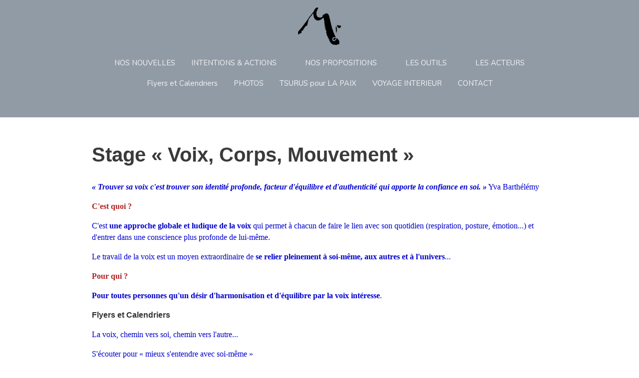

--- FILE ---
content_type: text/html; charset=utf-8
request_url: https://www.motspourmaux.net/index.php?option=com_content&view=article&id=26:stage-voix-en-jouer-en-chanter&catid=16&Itemid=149
body_size: 6876
content:
<!DOCTYPE html>
<html lang="fr-fr" dir="ltr" data-bs-theme="light">

<head>
   <meta http-equiv="X-UA-Compatible" content="IE=edge" /><meta name="viewport" content="width=device-width, initial-scale=1" /><meta name="HandheldFriendly" content="true" /><meta name="mobile-web-app-capable" content="YES" /> <!-- document meta -->
   <meta charset="utf-8">
	<meta name="author" content="Super User">
	<meta name="description" content="Sophrologie, Relaxation
Sophrologue Jean-Baptiste Gustave
Aiguebelle, Chambéry, Albertville Savoie">
	<meta name="generator" content="Joomla! - Open Source Content Management - Version 4.4.14">
	<title>Stage &quot;Voix, Corps, Mouvement&quot; - Mots pour maux</title>
<link href="/images/astroid_template_two/favicon.png?bcee1050f879b39ec9cf33ce20aa779e" rel="shortcut icon" type="image/png" sizes="any" />
	<link href="https://fonts.gstatic.com?bcee1050f879b39ec9cf33ce20aa779e" rel="preconnect" />
	<link href="https://fonts.googleapis.com/css2?family=Nunito:ital,wght@0,200;0,300;0,400;0,500;0,600;0,700;0,800;0,900;1,200;1,300;1,400;1,500;1,600;1,700;1,800;1,900&amp;display=swap" rel="stylesheet" />
	<link href="https://use.fontawesome.com/releases/v7.0.0/css/all.css?bcee1050f879b39ec9cf33ce20aa779e" rel="stylesheet" />
	<link href="https://unpkg.com/lenis@1.3.8/dist/lenis.css?bcee1050f879b39ec9cf33ce20aa779e" rel="stylesheet" />
	<link href="/media/templates/site/astroid_template_two/css/compiled-fa6ade08ad5099abbce8b5127db4533c.css?bcee1050f879b39ec9cf33ce20aa779e" rel="stylesheet" />
	<link href="/media/templates/site/astroid_template_two/css/compiled-e8c92efc58d5abbdab985e6dceb73c36.css?bcee1050f879b39ec9cf33ce20aa779e" rel="stylesheet" />
	<style>#fi-61b9f1168f37cc48296773{margin-bottom:30px}@media (max-width: 575.98px) {#fi-61b9f1168f37cc48296773{margin-bottom:30px}}</style>
<script src="/media/vendor/jquery/js/jquery.min.js?3.7.1"></script>
	<script src="/media/astroid/js/jquery.easing.min.js?bcee1050f879b39ec9cf33ce20aa779e"></script>
	<script src="/media/astroid/js/megamenu.min.js?bcee1050f879b39ec9cf33ce20aa779e"></script>
	<script src="/media/astroid/js/jquery.hoverIntent.min.js?bcee1050f879b39ec9cf33ce20aa779e"></script>
	<script src="/media/astroid/js/offcanvas.min.js?bcee1050f879b39ec9cf33ce20aa779e"></script>
	<script src="/media/astroid/js/mobilemenu.min.js?bcee1050f879b39ec9cf33ce20aa779e"></script>
	<script src="https://unpkg.com/lenis@1.3.8/dist/lenis.min.js?bcee1050f879b39ec9cf33ce20aa779e"></script>
	<script src="/media/astroid/js/script.min.js?bcee1050f879b39ec9cf33ce20aa779e"></script>
	<script>const initSmoothScrollingGSAP = () => {const lenis = new Lenis({duration: 0.3});lenis.on('scroll', ScrollTrigger.update);gsap.ticker.add((time)=>{lenis.raf(time * 1000)});gsap.ticker.lagSmoothing(0);};const initSmoothScrolling = () => {const lenis = new Lenis({duration: 0.3});function raf(time) {lenis.raf(time);requestAnimationFrame(raf);}requestAnimationFrame(raf);};if (typeof ScrollTrigger !== 'undefined') {initSmoothScrollingGSAP()} else {initSmoothScrolling()}</script>
	<script>var TEMPLATE_HASH = "b335dfbf0ffc223e8565420c0402c839", ASTROID_COLOR_MODE ="light";</script>
 <!-- joomla head -->
    <!-- head styles -->
    <!-- head scripts -->
</head> <!-- document head -->

<body class="site astroid-framework com-content view-article layout-default itemid-149 astroid-header-stacked-center stage-voix-corps-mouvement-alias tp-style-27 fr-FR ltr">
   <button type="button" title="Back to Top" id="astroid-backtotop" class="btn circle" ><i class="fas fa-arrow-up"></i></button><!-- astroid container -->
<div class="astroid-container">
        <!-- astroid content -->
    <div class="astroid-content">
                <!-- astroid layout -->
        <div class="astroid-layout astroid-layout-wide">
                        <!-- astroid wrapper -->
            <div class="astroid-wrapper">
                                <div class="astroid-section astroid-header-section border-bottom" id="hs-1529472563843"><div class="container"><div class="astroid-row row no-gutters gx-0" id="ar-1529472563843"><div class="astroid-column col-lg-12 col-md-12 col-sm-12 col-12" id="ac-1529472563843"><div class="astroid-module-position" id="ah-1529472563843"><header id="astroid-header" class="astroid-header astroid-stacked-header astroid-stacked-center-header">
   <div class="d-flex">
      <div class="header-stacked-section d-flex justify-content-between flex-column w-100">
         <div class="w-100 d-flex justify-content-center"><div class="d-flex d-lg-none justify-content-start"><div class="header-mobilemenu-trigger burger-menu-button align-self-center" data-offcanvas="#astroid-mobilemenu" data-effect="mobilemenu-slide"><button aria-label="Mobile Menu Toggle" class="button" type="button"><span class="box"><span class="inner"><span class="visually-hidden">Mobile Menu Toggle</span></span></span></button></div></div>            <div class="d-flex w-100 justify-content-center"><!-- logo starts -->
    <!-- image logo starts -->
        <div class="logo-wrapper astroid-logo">
                <a target="_self" class="astroid-logo astroid-logo-image d-flex align-items-center" href="https://www.motspourmaux.net/">
                                <img src="https://www.motspourmaux.net/images/divers/Logo-MPM.png" alt="Mots pour maux" class="astroid-logo-default" />                                    
            <img src="https://www.motspourmaux.net/images/divers/Logo-MPM.png" alt="Mots pour maux" class="astroid-logo-mobile" />                            </a>
            </div>
    <!-- image logo ends -->
<!-- logo ends --></div><div class="min-w-30 d-lg-none"></div></div>                 <div data-megamenu data-megamenu-class=".has-megamenu" data-megamenu-content-class=".megamenu-container" data-dropdown-arrow="true" data-header-offset="true" data-transition-speed="100" data-megamenu-animation="slide" data-easing="linear" data-astroid-trigger="hover" data-megamenu-submenu-class=".nav-submenu" class="astroid-stacked-center-menu w-100 d-none d-lg-flex justify-content-center pt-3">
                     <nav class=" astroid-nav-wraper align-self-center px-2 d-none d-lg-block w-100" aria-label="stacked menu"><ul class="nav astroid-nav justify-content-center d-flex align-items-center"><li data-position="right" class="nav-item nav-item-id-159 nav-item-level-1 nav-item-default"><!--menu link starts-->
<a href="/" title="NOS NOUVELLES" class="as-menu-item nav-link-item-id-159 nav-link item-link-component item-level-1" data-drop-action="hover">
   <span class="nav-title">
                                          <span class="nav-title-text">NOS NOUVELLES</span>                              </span>
   </a>
<!--menu link ends--></li><li data-position="right" class="nav-item nav-item-id-134 nav-item-level-1 nav-item-deeper nav-item-parent has-megamenu nav-item-dropdown"><!--menu link starts-->
<a href="/intentions-actions" title="INTENTIONS &amp; ACTIONS" class="as-menu-item nav-link-item-id-134 nav-link megamenu-item-link item-link-component item-level-1" data-drop-action="hover">
   <span class="nav-title">
                                          <span class="nav-title-text">INTENTIONS &amp; ACTIONS</span>                                                <i class="fas fa-chevron-down nav-item-caret"></i>
                  </span>
   </a>
<!--menu link ends--><div style="width:250px" class="megamenu-container nav-submenu-container nav-item-level-1"><ul class="nav-submenu"><li data-position="right" class="nav-item-submenu nav-item-id-163 nav-item-level-2"><!--menu link starts-->
<a href="/intentions-actions/le-cv" title="Le CV..." class="as-menu-item nav-link-item-id-163 item-link-component item-level-2" data-drop-action="hover">
   <span class="nav-title">
                                          <span class="nav-title-text">Le CV...</span>                              </span>
   </a>
<!--menu link ends--></li><li data-position="right" class="nav-item-submenu nav-item-id-161 nav-item-level-2"><!--menu link starts-->
<a href="/intentions-actions/valeurs-ethique" title="Valeurs-Ethique" class="as-menu-item nav-link-item-id-161 item-link-component item-level-2" data-drop-action="hover">
   <span class="nav-title">
                                          <span class="nav-title-text">Valeurs-Ethique</span>                              </span>
   </a>
<!--menu link ends--></li><li data-position="right" class="nav-item-submenu nav-item-id-162 nav-item-level-2"><!--menu link starts-->
<a href="/intentions-actions/intentions" title="Intentions..." class="as-menu-item nav-link-item-id-162 item-link-component item-level-2" data-drop-action="hover">
   <span class="nav-title">
                                          <span class="nav-title-text">Intentions...</span>                              </span>
   </a>
<!--menu link ends--></li><li data-position="right" class="nav-item-submenu nav-item-id-164 nav-item-level-2"><!--menu link starts-->
<a href="/intentions-actions/les-objectifs" title="Les Objectifs..." class="as-menu-item nav-link-item-id-164 item-link-component item-level-2" data-drop-action="hover">
   <span class="nav-title">
                                          <span class="nav-title-text">Les Objectifs...</span>                              </span>
   </a>
<!--menu link ends--></li><li data-position="right" class="nav-item-submenu nav-item-id-148 nav-item-level-2"><!--menu link starts-->
<a href="/intentions-actions/medico-social" title="Medico-social" class="as-menu-item nav-link-item-id-148 item-link-component item-level-2" data-drop-action="hover">
   <span class="nav-title">
                                          <span class="nav-title-text">Medico-social</span>                              </span>
   </a>
<!--menu link ends--></li><li data-position="right" class="nav-item-submenu nav-item-id-146 nav-item-level-2"><!--menu link starts-->
<a href="/intentions-actions/en-entreprise" title="En entreprise" class="as-menu-item nav-link-item-id-146 item-link-component item-level-2" data-drop-action="hover">
   <span class="nav-title">
                                          <span class="nav-title-text">En entreprise</span>                              </span>
   </a>
<!--menu link ends--></li><li data-position="right" class="nav-item-submenu nav-item-id-147 nav-item-level-2"><!--menu link starts-->
<a href="/intentions-actions/formation" title="Formation" class="as-menu-item nav-link-item-id-147 item-link-component item-level-2" data-drop-action="hover">
   <span class="nav-title">
                                          <span class="nav-title-text">Formation</span>                              </span>
   </a>
<!--menu link ends--></li></ul></div></li><li data-position="right" class="nav-item nav-item-id-137 nav-item-level-1 nav-item-active nav-item-deeper nav-item-parent has-megamenu nav-item-dropdown"><!--menu link starts-->
<a href="/nos-propositions" title="NOS PROPOSITIONS" class="as-menu-item nav-link-item-id-137 nav-link active megamenu-item-link item-link-component item-level-1" data-drop-action="hover">
   <span class="nav-title">
                                          <span class="nav-title-text">NOS PROPOSITIONS</span>                                                <i class="fas fa-chevron-down nav-item-caret"></i>
                  </span>
   </a>
<!--menu link ends--><div style="width:320px" class="megamenu-container nav-submenu-container nav-item-level-1"><ul class="nav-submenu"><li data-position="right" class="nav-item-submenu nav-item-id-201 nav-item-level-2"><!--menu link starts-->
<a href="/nos-propositions/atelier-harmonie-par-la-voix" title="Atelier Harmonie par la voix" class="as-menu-item nav-link-item-id-201 item-link-component item-level-2" data-drop-action="hover">
   <span class="nav-title">
                                          <span class="nav-title-text">Atelier Harmonie par la voix</span>                              </span>
   </a>
<!--menu link ends--></li><li data-position="right" class="nav-item-submenu nav-item-id-142 nav-item-level-2"><!--menu link starts-->
<a href="/nos-propositions/atelier-sophrologie" title="Atelier Sophrologie" class="as-menu-item nav-link-item-id-142 item-link-component item-level-2" data-drop-action="hover">
   <span class="nav-title">
                                          <span class="nav-title-text">Atelier Sophrologie</span>                              </span>
   </a>
<!--menu link ends--></li><li data-position="right" class="nav-item-submenu nav-item-id-144 nav-item-level-2"><!--menu link starts-->
<a href="/nos-propositions/chant-pre-post-natal" title="Chant pré &amp; post natal" class="as-menu-item nav-link-item-id-144 item-link-component item-level-2" data-drop-action="hover">
   <span class="nav-title">
                                          <span class="nav-title-text">Chant pré &amp; post natal</span>                              </span>
   </a>
<!--menu link ends--></li><li data-position="right" class="nav-item-submenu nav-item-id-141 nav-item-level-2"><!--menu link starts-->
<a href="/nos-propositions/eveil-musical" title="Eveil musical" class="as-menu-item nav-link-item-id-141 item-link-component item-level-2" data-drop-action="hover">
   <span class="nav-title">
                                          <span class="nav-title-text">Eveil musical</span>                              </span>
   </a>
<!--menu link ends--></li><li data-position="right" class="nav-item-submenu nav-item-id-145 nav-item-level-2"><!--menu link starts-->
<a href="/nos-propositions/eveil-musical-en-creche" title="Eveil musical Institution" class="as-menu-item nav-link-item-id-145 item-link-component item-level-2" data-drop-action="hover">
   <span class="nav-title">
                                          <span class="nav-title-text">Eveil musical Institution</span>                              </span>
   </a>
<!--menu link ends--></li><li data-position="right" class="nav-item-submenu nav-item-id-149 nav-item-level-2 nav-item-current nav-item-active"><!--menu link starts-->
<a href="/nos-propositions/stage-voix-corps-mouvement" title="Stage &quot;Voix, Corps, Mouvement&quot;" class="as-menu-item nav-link-item-id-149 active item-link-component item-level-2" data-drop-action="hover">
   <span class="nav-title">
                                          <span class="nav-title-text">Stage &quot;Voix, Corps, Mouvement&quot;</span>                              </span>
   </a>
<!--menu link ends--></li></ul></div></li><li data-position="right" class="nav-item nav-item-id-140 nav-item-level-1 nav-item-deeper nav-item-parent has-megamenu nav-item-dropdown"><!--menu link starts-->
<a href="/les-outils" title="LES OUTILS" class="as-menu-item nav-link-item-id-140 nav-link megamenu-item-link item-link-component item-level-1" data-drop-action="hover">
   <span class="nav-title">
                                          <span class="nav-title-text">LES OUTILS</span>                                                <i class="fas fa-chevron-down nav-item-caret"></i>
                  </span>
   </a>
<!--menu link ends--><div style="width:320px" class="megamenu-container nav-submenu-container nav-item-level-1"><ul class="nav-submenu"><li data-position="right" class="nav-item-submenu nav-item-id-151 nav-item-level-2"><!--menu link starts-->
<a href="/les-outils/sophrologie" title="Sophrologie" class="as-menu-item nav-link-item-id-151 item-link-component item-level-2" data-drop-action="hover">
   <span class="nav-title">
                                          <span class="nav-title-text">Sophrologie</span>                              </span>
   </a>
<!--menu link ends--></li><li data-position="right" class="nav-item-submenu nav-item-id-150 nav-item-level-2"><!--menu link starts-->
<a href="/les-outils/musicotherapie" title="Musicothérapie" class="as-menu-item nav-link-item-id-150 item-link-component item-level-2" data-drop-action="hover">
   <span class="nav-title">
                                          <span class="nav-title-text">Musicothérapie</span>                              </span>
   </a>
<!--menu link ends--></li><li data-position="right" class="nav-item-submenu nav-item-id-158 nav-item-level-2"><!--menu link starts-->
<a href="/les-outils/psychophonie" title="Psychophonie" class="as-menu-item nav-link-item-id-158 item-link-component item-level-2" data-drop-action="hover">
   <span class="nav-title">
                                          <span class="nav-title-text">Psychophonie</span>                              </span>
   </a>
<!--menu link ends--></li><li data-position="right" class="nav-item-submenu nav-item-id-152 nav-item-level-2"><!--menu link starts-->
<a href="/les-outils/relaxation" title="Relaxation" class="as-menu-item nav-link-item-id-152 item-link-component item-level-2" data-drop-action="hover">
   <span class="nav-title">
                                          <span class="nav-title-text">Relaxation</span>                              </span>
   </a>
<!--menu link ends--></li></ul></div></li><li data-position="right" class="nav-item nav-item-id-157 nav-item-level-1"><!--menu link starts-->
<a href="/les-acteurs" title="LES ACTEURS" class="as-menu-item nav-link-item-id-157 nav-link item-link-component item-level-1" data-drop-action="hover">
   <span class="nav-title">
                                          <span class="nav-title-text">LES ACTEURS</span>                              </span>
   </a>
<!--menu link ends--></li><li data-position="right" class="nav-item nav-item-id-133 nav-item-level-1"><!--menu link starts-->
<a href="/flyers-et-calendrier" title="Flyers et Calendriers" class="as-menu-item nav-link-item-id-133 nav-link item-link-component item-level-1" data-drop-action="hover">
   <span class="nav-title">
                                          <span class="nav-title-text">Flyers et Calendriers</span>                              </span>
   </a>
<!--menu link ends--></li><li data-position="right" class="nav-item nav-item-id-102 nav-item-level-1"><!--menu link starts-->
<a href="/photos" title="PHOTOS" class="as-menu-item nav-link-item-id-102 nav-link item-link-component item-level-1" data-drop-action="hover">
   <span class="nav-title">
                                          <span class="nav-title-text">PHOTOS</span>                              </span>
   </a>
<!--menu link ends--></li><li data-position="right" class="nav-item nav-item-id-274 nav-item-level-1"><!--menu link starts-->
<a href="/tsurus-pour-la-paix" title="TSURUS pour LA PAIX" class="as-menu-item nav-link-item-id-274 nav-link item-link-component item-level-1" data-drop-action="hover">
   <span class="nav-title">
                                          <span class="nav-title-text">TSURUS pour LA PAIX</span>                              </span>
   </a>
<!--menu link ends--></li><li data-position="right" class="nav-item nav-item-id-202 nav-item-level-1"><!--menu link starts-->
<a href="/voyage-interieur" title="VOYAGE INTERIEUR" class="as-menu-item nav-link-item-id-202 nav-link item-link-component item-level-1" data-drop-action="hover">
   <span class="nav-title">
                                          <span class="nav-title-text">VOYAGE INTERIEUR</span>                              </span>
   </a>
<!--menu link ends--></li><li data-position="right" class="nav-item nav-item-id-106 nav-item-level-1"><!--menu link starts-->
<a href="/contact" title="CONTACT" class="as-menu-item nav-link-item-id-106 nav-link item-link-component item-level-1" data-drop-action="hover">
   <span class="nav-title">
                                          <span class="nav-title-text">CONTACT</span>                              </span>
   </a>
<!--menu link ends--></li></ul></nav>                 </div>
                 <div class="w-100 header-block-item d-none d-lg-flex justify-content-center py-3"></div>      </div>
   </div>
</header><!-- header starts -->
<header id="astroid-sticky-header" class="astroid-header astroid-header-sticky header-sticky-desktop header-sticky-mobile header-sticky-tablet d-none" data-megamenu data-megamenu-class=".has-megamenu" data-megamenu-content-class=".megamenu-container" data-dropdown-arrow="true" data-header-offset="true" data-transition-speed="100" data-megamenu-animation="slide" data-easing="linear" data-astroid-trigger="hover" data-megamenu-submenu-class=".nav-submenu">
   <div class="container d-flex flex-row justify-content-between">
      <div class="d-flex d-lg-none justify-content-start"><div class="header-mobilemenu-trigger burger-menu-button align-self-center" data-offcanvas="#astroid-mobilemenu" data-effect="mobilemenu-slide"><button aria-label="Mobile Menu Toggle" class="button" type="button"><span class="box"><span class="inner"><span class="visually-hidden">Mobile Menu Toggle</span></span></span></button></div></div>      <div class="header-left-section d-flex justify-content-start">
                    <!-- logo starts -->
    <!-- image logo starts -->
        <div class="logo-wrapper astroid-logo">
                <a target="_self" class="astroid-logo astroid-logo-image d-flex align-items-center" href="https://www.motspourmaux.net/">
                                            <img src="https://www.motspourmaux.net/images/divers/Logo-MPM.png" alt="Mots pour maux" class="astroid-logo-sticky" />                        
            <img src="https://www.motspourmaux.net/images/divers/Logo-MPM.png" alt="Mots pour maux" class="astroid-logo-mobile" />                            </a>
            </div>
    <!-- image logo ends -->
<!-- logo ends -->               </div>
                <div class="min-w-30 d-lg-none"></div>
            <div class="header-center-section d-none d-lg-flex justify-content-center flex-lg-grow-1"><nav class=" astroid-nav-wraper align-self-center px-3 d-none d-lg-block mx-auto" aria-label="sticky menu"><ul class="nav astroid-nav d-none d-lg-flex"><li data-position="right" class="nav-item nav-item-id-159 nav-item-level-1 nav-item-default"><!--menu link starts-->
<a href="/" title="NOS NOUVELLES" class="as-menu-item nav-link-item-id-159 nav-link item-link-component item-level-1" data-drop-action="hover">
   <span class="nav-title">
                                          <span class="nav-title-text">NOS NOUVELLES</span>                              </span>
   </a>
<!--menu link ends--></li><li data-position="right" class="nav-item nav-item-id-134 nav-item-level-1 nav-item-deeper nav-item-parent has-megamenu nav-item-dropdown"><!--menu link starts-->
<a href="/intentions-actions" title="INTENTIONS &amp; ACTIONS" class="as-menu-item nav-link-item-id-134 nav-link megamenu-item-link item-link-component item-level-1" data-drop-action="hover">
   <span class="nav-title">
                                          <span class="nav-title-text">INTENTIONS &amp; ACTIONS</span>                                                <i class="fas fa-chevron-down nav-item-caret"></i>
                  </span>
   </a>
<!--menu link ends--><div style="width:250px" class="megamenu-container nav-submenu-container nav-item-level-1"><ul class="nav-submenu"><li data-position="right" class="nav-item-submenu nav-item-id-163 nav-item-level-2"><!--menu link starts-->
<a href="/intentions-actions/le-cv" title="Le CV..." class="as-menu-item nav-link-item-id-163 item-link-component item-level-2" data-drop-action="hover">
   <span class="nav-title">
                                          <span class="nav-title-text">Le CV...</span>                              </span>
   </a>
<!--menu link ends--></li><li data-position="right" class="nav-item-submenu nav-item-id-161 nav-item-level-2"><!--menu link starts-->
<a href="/intentions-actions/valeurs-ethique" title="Valeurs-Ethique" class="as-menu-item nav-link-item-id-161 item-link-component item-level-2" data-drop-action="hover">
   <span class="nav-title">
                                          <span class="nav-title-text">Valeurs-Ethique</span>                              </span>
   </a>
<!--menu link ends--></li><li data-position="right" class="nav-item-submenu nav-item-id-162 nav-item-level-2"><!--menu link starts-->
<a href="/intentions-actions/intentions" title="Intentions..." class="as-menu-item nav-link-item-id-162 item-link-component item-level-2" data-drop-action="hover">
   <span class="nav-title">
                                          <span class="nav-title-text">Intentions...</span>                              </span>
   </a>
<!--menu link ends--></li><li data-position="right" class="nav-item-submenu nav-item-id-164 nav-item-level-2"><!--menu link starts-->
<a href="/intentions-actions/les-objectifs" title="Les Objectifs..." class="as-menu-item nav-link-item-id-164 item-link-component item-level-2" data-drop-action="hover">
   <span class="nav-title">
                                          <span class="nav-title-text">Les Objectifs...</span>                              </span>
   </a>
<!--menu link ends--></li><li data-position="right" class="nav-item-submenu nav-item-id-148 nav-item-level-2"><!--menu link starts-->
<a href="/intentions-actions/medico-social" title="Medico-social" class="as-menu-item nav-link-item-id-148 item-link-component item-level-2" data-drop-action="hover">
   <span class="nav-title">
                                          <span class="nav-title-text">Medico-social</span>                              </span>
   </a>
<!--menu link ends--></li><li data-position="right" class="nav-item-submenu nav-item-id-146 nav-item-level-2"><!--menu link starts-->
<a href="/intentions-actions/en-entreprise" title="En entreprise" class="as-menu-item nav-link-item-id-146 item-link-component item-level-2" data-drop-action="hover">
   <span class="nav-title">
                                          <span class="nav-title-text">En entreprise</span>                              </span>
   </a>
<!--menu link ends--></li><li data-position="right" class="nav-item-submenu nav-item-id-147 nav-item-level-2"><!--menu link starts-->
<a href="/intentions-actions/formation" title="Formation" class="as-menu-item nav-link-item-id-147 item-link-component item-level-2" data-drop-action="hover">
   <span class="nav-title">
                                          <span class="nav-title-text">Formation</span>                              </span>
   </a>
<!--menu link ends--></li></ul></div></li><li data-position="right" class="nav-item nav-item-id-137 nav-item-level-1 nav-item-active nav-item-deeper nav-item-parent has-megamenu nav-item-dropdown"><!--menu link starts-->
<a href="/nos-propositions" title="NOS PROPOSITIONS" class="as-menu-item nav-link-item-id-137 nav-link active megamenu-item-link item-link-component item-level-1" data-drop-action="hover">
   <span class="nav-title">
                                          <span class="nav-title-text">NOS PROPOSITIONS</span>                                                <i class="fas fa-chevron-down nav-item-caret"></i>
                  </span>
   </a>
<!--menu link ends--><div style="width:320px" class="megamenu-container nav-submenu-container nav-item-level-1"><ul class="nav-submenu"><li data-position="right" class="nav-item-submenu nav-item-id-201 nav-item-level-2"><!--menu link starts-->
<a href="/nos-propositions/atelier-harmonie-par-la-voix" title="Atelier Harmonie par la voix" class="as-menu-item nav-link-item-id-201 item-link-component item-level-2" data-drop-action="hover">
   <span class="nav-title">
                                          <span class="nav-title-text">Atelier Harmonie par la voix</span>                              </span>
   </a>
<!--menu link ends--></li><li data-position="right" class="nav-item-submenu nav-item-id-142 nav-item-level-2"><!--menu link starts-->
<a href="/nos-propositions/atelier-sophrologie" title="Atelier Sophrologie" class="as-menu-item nav-link-item-id-142 item-link-component item-level-2" data-drop-action="hover">
   <span class="nav-title">
                                          <span class="nav-title-text">Atelier Sophrologie</span>                              </span>
   </a>
<!--menu link ends--></li><li data-position="right" class="nav-item-submenu nav-item-id-144 nav-item-level-2"><!--menu link starts-->
<a href="/nos-propositions/chant-pre-post-natal" title="Chant pré &amp; post natal" class="as-menu-item nav-link-item-id-144 item-link-component item-level-2" data-drop-action="hover">
   <span class="nav-title">
                                          <span class="nav-title-text">Chant pré &amp; post natal</span>                              </span>
   </a>
<!--menu link ends--></li><li data-position="right" class="nav-item-submenu nav-item-id-141 nav-item-level-2"><!--menu link starts-->
<a href="/nos-propositions/eveil-musical" title="Eveil musical" class="as-menu-item nav-link-item-id-141 item-link-component item-level-2" data-drop-action="hover">
   <span class="nav-title">
                                          <span class="nav-title-text">Eveil musical</span>                              </span>
   </a>
<!--menu link ends--></li><li data-position="right" class="nav-item-submenu nav-item-id-145 nav-item-level-2"><!--menu link starts-->
<a href="/nos-propositions/eveil-musical-en-creche" title="Eveil musical Institution" class="as-menu-item nav-link-item-id-145 item-link-component item-level-2" data-drop-action="hover">
   <span class="nav-title">
                                          <span class="nav-title-text">Eveil musical Institution</span>                              </span>
   </a>
<!--menu link ends--></li><li data-position="right" class="nav-item-submenu nav-item-id-149 nav-item-level-2 nav-item-current nav-item-active"><!--menu link starts-->
<a href="/nos-propositions/stage-voix-corps-mouvement" title="Stage &quot;Voix, Corps, Mouvement&quot;" class="as-menu-item nav-link-item-id-149 active item-link-component item-level-2" data-drop-action="hover">
   <span class="nav-title">
                                          <span class="nav-title-text">Stage &quot;Voix, Corps, Mouvement&quot;</span>                              </span>
   </a>
<!--menu link ends--></li></ul></div></li><li data-position="right" class="nav-item nav-item-id-140 nav-item-level-1 nav-item-deeper nav-item-parent has-megamenu nav-item-dropdown"><!--menu link starts-->
<a href="/les-outils" title="LES OUTILS" class="as-menu-item nav-link-item-id-140 nav-link megamenu-item-link item-link-component item-level-1" data-drop-action="hover">
   <span class="nav-title">
                                          <span class="nav-title-text">LES OUTILS</span>                                                <i class="fas fa-chevron-down nav-item-caret"></i>
                  </span>
   </a>
<!--menu link ends--><div style="width:320px" class="megamenu-container nav-submenu-container nav-item-level-1"><ul class="nav-submenu"><li data-position="right" class="nav-item-submenu nav-item-id-151 nav-item-level-2"><!--menu link starts-->
<a href="/les-outils/sophrologie" title="Sophrologie" class="as-menu-item nav-link-item-id-151 item-link-component item-level-2" data-drop-action="hover">
   <span class="nav-title">
                                          <span class="nav-title-text">Sophrologie</span>                              </span>
   </a>
<!--menu link ends--></li><li data-position="right" class="nav-item-submenu nav-item-id-150 nav-item-level-2"><!--menu link starts-->
<a href="/les-outils/musicotherapie" title="Musicothérapie" class="as-menu-item nav-link-item-id-150 item-link-component item-level-2" data-drop-action="hover">
   <span class="nav-title">
                                          <span class="nav-title-text">Musicothérapie</span>                              </span>
   </a>
<!--menu link ends--></li><li data-position="right" class="nav-item-submenu nav-item-id-158 nav-item-level-2"><!--menu link starts-->
<a href="/les-outils/psychophonie" title="Psychophonie" class="as-menu-item nav-link-item-id-158 item-link-component item-level-2" data-drop-action="hover">
   <span class="nav-title">
                                          <span class="nav-title-text">Psychophonie</span>                              </span>
   </a>
<!--menu link ends--></li><li data-position="right" class="nav-item-submenu nav-item-id-152 nav-item-level-2"><!--menu link starts-->
<a href="/les-outils/relaxation" title="Relaxation" class="as-menu-item nav-link-item-id-152 item-link-component item-level-2" data-drop-action="hover">
   <span class="nav-title">
                                          <span class="nav-title-text">Relaxation</span>                              </span>
   </a>
<!--menu link ends--></li></ul></div></li><li data-position="right" class="nav-item nav-item-id-157 nav-item-level-1"><!--menu link starts-->
<a href="/les-acteurs" title="LES ACTEURS" class="as-menu-item nav-link-item-id-157 nav-link item-link-component item-level-1" data-drop-action="hover">
   <span class="nav-title">
                                          <span class="nav-title-text">LES ACTEURS</span>                              </span>
   </a>
<!--menu link ends--></li><li data-position="right" class="nav-item nav-item-id-133 nav-item-level-1"><!--menu link starts-->
<a href="/flyers-et-calendrier" title="Flyers et Calendriers" class="as-menu-item nav-link-item-id-133 nav-link item-link-component item-level-1" data-drop-action="hover">
   <span class="nav-title">
                                          <span class="nav-title-text">Flyers et Calendriers</span>                              </span>
   </a>
<!--menu link ends--></li><li data-position="right" class="nav-item nav-item-id-102 nav-item-level-1"><!--menu link starts-->
<a href="/photos" title="PHOTOS" class="as-menu-item nav-link-item-id-102 nav-link item-link-component item-level-1" data-drop-action="hover">
   <span class="nav-title">
                                          <span class="nav-title-text">PHOTOS</span>                              </span>
   </a>
<!--menu link ends--></li><li data-position="right" class="nav-item nav-item-id-274 nav-item-level-1"><!--menu link starts-->
<a href="/tsurus-pour-la-paix" title="TSURUS pour LA PAIX" class="as-menu-item nav-link-item-id-274 nav-link item-link-component item-level-1" data-drop-action="hover">
   <span class="nav-title">
                                          <span class="nav-title-text">TSURUS pour LA PAIX</span>                              </span>
   </a>
<!--menu link ends--></li><li data-position="right" class="nav-item nav-item-id-202 nav-item-level-1"><!--menu link starts-->
<a href="/voyage-interieur" title="VOYAGE INTERIEUR" class="as-menu-item nav-link-item-id-202 nav-link item-link-component item-level-1" data-drop-action="hover">
   <span class="nav-title">
                                          <span class="nav-title-text">VOYAGE INTERIEUR</span>                              </span>
   </a>
<!--menu link ends--></li><li data-position="right" class="nav-item nav-item-id-106 nav-item-level-1"><!--menu link starts-->
<a href="/contact" title="CONTACT" class="as-menu-item nav-link-item-id-106 nav-link item-link-component item-level-1" data-drop-action="hover">
   <span class="nav-title">
                                          <span class="nav-title-text">CONTACT</span>                              </span>
   </a>
<!--menu link ends--></li></ul></nav></div>               <div class="header-right-section as-gutter-x-xl@lg d-lg-flex d-none justify-content-end">
                                       <div class="header-right-block d-none d-lg-block align-self-center">
                  <div class="header-block-item d-flex"></div>               </div>
                                  </div>
         </div>
</header>
<!-- header ends --></div></div></div></div></div><div class="astroid-section astroid-component-section" id="cs-1528971561366"><div class="container"><div class="astroid-row row gx-lg-4 gx-xl-5 gx-xxl-5" id="ar-1528971561366"><div class="astroid-column col-lg-6 col-md-12 col-sm-12 col-12 col-lg-12" id="ac-1528971561366"><div class="astroid-message" id="m-1528971711775"><div id="system-message-container">
   </div></div><div class="astroid-component" id="ca-1529739248826"><main class="astroid-component-area">
   <div class="com-content-article item-page" itemscope itemtype="https://schema.org/Article"><meta itemprop="inLanguage" content="fr-FR"><div class="astroid-section" id="as-61b5cf11613cc086185689"><div class="astroid-row row no-gutters gx-0" id="ar-61b5cf11613cc033152637"><div class="astroid-column col-lg-12 col-md-12 col-sm-12 col-12" id="ac-61b5cf11613cc030930660"><div class="astroid-article-title" id="t-61b9bb50c0a7c455878112"><h1>Stage « Voix, Corps, Mouvement »</h1></div><div class="astroid-article-full-image" id="fi-61b9f1168f37cc48296773">
</div><div class="astroid-article-text" id="awt-61bae20c0d2cf499628496"><p>
	<span style="color:#0000cd;"><span style="font-size: 16px;"><span style="font-family: georgia,serif;"><em><strong>&laquo;&nbsp;Trouver sa voix c&#39;est trouver son identit&eacute; profonde, facteur d&#39;&eacute;quilibre et d&#39;authenticit&eacute; qui apporte la confiance en soi.&nbsp;&raquo;</strong></em> Yva Barth&eacute;l&eacute;my</span></span></span></p>
<p>
	<span style="color:#b22222;"><span style="font-size: 16px;"><span style="font-family: georgia,serif;"><strong>C&#39;est quoi&nbsp;?</strong></span></span></span></p>
<p>
	<span style="color:#0000cd;"><span style="font-size: 16px;"><span style="font-family: georgia,serif;">C&#39;est <strong>une approche globale et ludique de la voix</strong> qui permet &agrave; chacun de faire le lien avec son quotidien (respiration, posture, &eacute;motion...) et d&#39;entrer dans une conscience plus profonde de lui-m&ecirc;me.</span></span></span></p>
<p>
	<span style="color:#0000cd;"><span style="font-size: 16px;"><span style="font-family: georgia,serif;">Le travail de la voix est un moyen extraordinaire de <strong>se relier pleinement &agrave; soi-m&ecirc;me, aux autres et &agrave; l&#39;univers</strong>...</span></span></span></p>
<p>
	<span style="color:#b22222;"><span style="font-size: 16px;"><span style="font-family: georgia,serif;"><strong>Pour qui&nbsp;?</strong></span></span></span></p>
<p>
	<span style="color:#0000cd;"><span style="font-size: 16px;"><span style="font-family: georgia,serif;"><strong>Pour toutes personnes qu&#39;un d&eacute;sir d&#39;harmonisation et d&#39;&eacute;quilibre par la voix int&eacute;resse</strong>.</span></span></span></p>
<p>
	<span style="color:#ff0000;"><span style="font-size: 16px;"><strong><a href="/flyers-et-calendrier" target="_blank" title="Flyers et Calendriers">Flyers et Calendriers</a></strong></span></span><span style="font-size:16px;"><strong></strong></span></p>
 
<p>
	<span style="color:#0000cd;"><span style="font-size: 16px;"><span style="font-family: georgia,serif;">La voix, chemin vers soi, chemin vers l&#39;autre...</span></span></span></p>
<p>
	<span style="color:#0000cd;"><span style="font-size: 16px;"><span style="font-family: georgia,serif;">S&#39;&eacute;couter pour &laquo;&nbsp;mieux s&#39;entendre avec soi-m&ecirc;me &raquo;</span></span></span></p>
<p>
	<span style="color:#0000cd;"><span style="font-size: 16px;"><span style="font-family: georgia,serif;">Incarner la voix, s&#39;incarner dans sa voix</span></span></span></p>
<p>
	<span style="color:#b22222;"><span style="font-size: 16px;"><span style="font-family: georgia,serif;"><strong>Pour quoi&nbsp;?</strong></span></span></span></p>
<p>
	<span style="color:#0000cd;"><span style="font-size: 16px;"><span style="font-family: georgia,serif;"><strong>Vivre un temps de ressourcement.</strong></span></span></span></p>
<p>
	<span style="color:#0000cd;"><span style="font-size: 16px;"><span style="font-family: georgia,serif;">S&#39;enraciner dans le moment pr&eacute;sent autour de diff&eacute;rentes th&eacute;matiques&nbsp;:</span></span></span></p>
<p>
	<span style="color:#0000cd;"><span style="font-size: 16px;"><span style="font-family: georgia,serif;">- Rencontre avec le f&eacute;minin et le masculin</span></span></span></p>
<p>
	<span style="color:#0000cd;"><span style="font-size: 16px;"><span style="font-family: georgia,serif;">- L&#39;enfant int&eacute;rieur</span></span></span></p>
<p>
	<span style="color:#0000cd;"><span style="font-size: 16px;"><span style="font-family: georgia,serif;">- Les 4 &eacute;l&eacute;ments</span></span></span></p>
<p>
	<span style="color:#0000cd;"><span style="font-size: 16px;"><span style="font-family: georgia,serif;">- Les couleurs</span></span></span></p>
<p>
	<span style="color:#0000cd;"><span style="font-size: 16px;"><span style="font-family: georgia,serif;">- L&#39;&eacute;veil des 5 sens</span></span></span></p>
<p>
	<span style="color:#0000cd;"><span style="font-size: 16px;"><span style="font-family: georgia,serif;">- Approfondir ses racines et d&eacute;ployer ses ailes</span></span></span></p>
<p>
	<span style="display: none;">&nbsp;</span></p>
<p>
	<span style="color:#0000cd;"><span style="font-size: 16px;"><span style="font-family: georgia,serif;"><span id="cke_bm_133S" style="display: none;">&nbsp;</span>- La voix du c&oelig;ur</span></span></span></p>
<p>
	<span style="color:#0000cd;"><span style="font-size: 16px;"><span style="font-family: georgia,serif;">- Initiation au chant harmonique</span></span></span><span style="font-size: 16px;"><span style="font-family: georgia,serif;"><span id="cke_bm_133E" style="display: none;">&nbsp;</span></span></span></p>
<p>
	<span style="display: none;">&nbsp;</span></p>
<p>
	<span style="color:#b22222;"><span style="font-size: 16px;"><span style="font-family: georgia,serif;"><strong>Contenu&nbsp;:</strong></span></span></span></p>
<p>
	<span style="color:#0000cd;"><span style="font-size: 16px;"><span style="font-family: georgia,serif;"><strong>D&eacute;velopper sa cr&eacute;ativit&eacute;</strong> par la voix, le jeu, les sons, leurs vibrations</span></span></span></p>
<p>
	<span style="color:#0000cd;"><span style="font-size: 16px;"><span style="font-family: georgia,serif;"><strong>Improvisations</strong> corporelles, sonores, vocales, instrumentales en groupe</span></span></span></p>
<p>
	<span style="color:#0000cd;"><span style="font-size: 16px;"><span style="font-family: georgia,serif;"><strong>Pr&eacute;sence &agrave; son corps</strong> par le mouvement en rel&acirc;chant les tensions physiques et en lib&eacute;rant le mental</span></span></span></p>
<p>
	<span style="color:#0000cd;"><span style="font-size: 16px;"><span style="font-family: georgia,serif;">Go&ucirc;ter &agrave; la<strong> relaxation </strong>et au <strong>massage sonore</strong></span></span></span></p>
<p>
	<span style="color:#0000cd;"><span style="font-size: 16px;"><span style="font-family: georgia,serif;">Trouver le chemin de<strong> sa cr&eacute;ativit&eacute; </strong>et de <strong>sa musicalit</strong>&eacute; pour oser &ecirc;tre soi</span></span></span></p>
<p>
	<span style="color:#0000cd;"><span style="font-size: 16px;"><span style="font-family: georgia,serif;"><strong>Savourer la joie</strong> qui &eacute;merge de la voix...</span></span></span></p>
<p>
	<span style="color:#b22222;"><span style="font-size: 16px;"><span style="font-family: georgia,serif;"><strong>Et il n&#39;est pas n&eacute;cessaire de savoir chanter&nbsp;!</strong></span></span></span></p>
</div></div></div><div class="astroid-row row no-gutters gx-0" id="ar-61cf11f1984f8893849655"><div class="astroid-column col-lg-12 col-md-12 col-sm-12 col-12" id="ac-61cf11f1984f8812201194"><div class="astroid-article-pagination" id="p-61baef551d766c54101067">
<nav class="pagenavigation" aria-label="Navigation de page">
    <span class="pagination ms-0">
                <a class="btn btn-sm btn-secondary previous" href="/nos-propositions/eveil-musical-en-creche" rel="prev">
            <span class="visually-hidden">
                Article précédent : Eveil musical en institution            </span>
            <span class="icon-chevron-left" aria-hidden="true"></span> <span aria-hidden="true">Précédent</span>            </a>
            </span>
</nav>
</div></div></div></div></div>
</main></div></div></div></div></div><div class="astroid-section astroid-footer-section footer-section" id="fs-1528971627712"><div class="container"><div class="astroid-row row" id="ar-60cc4701977c4c17219614"><div class="astroid-column col-lg-12 col-md-12 col-sm-12 col-12" id="ac-60cc4701977c4c33920462"><div class="astroid-divider" id="d-60cd57b521903050966751"><div class="divider-content"></div></div></div></div><div class="astroid-row row" id="ar-1528971627712"><div class="astroid-column col-lg-8 col-md-12 col-sm-12 col-12" id="ac-1528971627712"><div class="astroid-module-position" id="f1-1528971723326"><div id="astroid-footer" class="astroid-footer"><div class="text-left text-lg-right">© Mots pour maux 2013 -  2026</div></div></div></div><div class="astroid-column col-lg-4 col-md-12 col-sm-12 col-12" id="ac-1529739273646"><div class="astroid-navigation d-lg-flex justify-content-end d-block" id="n-60cd7bc3146df041317281"><nav id="n-60cd7bc3146df041317281-nav" class="as-nav-bar" aria-label="Navigation"><ul class="nav"><li class="nav-item"><a id="item-60cd7be71c4d6080998245"  class="nav-link" href="/connexion">accès privé</a></li></ul></nav></div></div></div></div></div>                            </div>
            <!-- end of astroid wrapper -->
                    </div>
        <!-- end of astroid layout -->
            </div>
    <!-- end of astroid content -->
    <div id="astroid-mobilemenu-wrap"><div class="astroid-mobilemenu d-none d-init dir-left" data-class-prefix="astroid-mobilemenu" id="astroid-mobilemenu">
   <div class="burger-menu-button active">
      <button aria-label="Mobile Menu Toggle" type="button" class="button close-offcanvas offcanvas-close-btn">
         <span class="box">
            <span class="inner"><span class="visually-hidden">Mobile Menu Toggle</span></span>
         </span>
      </button>
   </div>
   <ul class="astroid-mobile-menu d-none"><li class="nav-item nav-item-id-159 nav-item-level-1 nav-item-default"><!--menu link starts-->
<a href="/" title="NOS NOUVELLES" class="as-menu-item nav-link-item-id-159 nav-link item-link-component item-level-1" data-drop-action="hover">
   <span class="nav-title">
                                          <span class="nav-title-text">NOS NOUVELLES</span>                              </span>
   </a>
<!--menu link ends--></li><li class="nav-item nav-item-id-134 nav-item-level-1 nav-item-deeper nav-item-parent has-megamenu nav-item-dropdown"><!--menu link starts-->
<a href="/intentions-actions" title="INTENTIONS &amp; ACTIONS" class="as-menu-item nav-link-item-id-134 nav-link item-link-component item-level-1" data-drop-action="hover">
   <span class="nav-title">
                                          <span class="nav-title-text">INTENTIONS &amp; ACTIONS</span>                              </span>
   </a>
<!--menu link ends--><ul class="nav-child list-group navbar-subnav level-1"><li class="nav-item-submenu nav-item-id-163 nav-item-level-2"><!--menu link starts-->
<a href="/intentions-actions/le-cv" title="Le CV..." class="as-menu-item nav-link-item-id-163 nav-link item-link-component item-level-2" data-drop-action="hover">
   <span class="nav-title">
                                          <span class="nav-title-text">Le CV...</span>                              </span>
   </a>
<!--menu link ends--></li><li class="nav-item-submenu nav-item-id-161 nav-item-level-2"><!--menu link starts-->
<a href="/intentions-actions/valeurs-ethique" title="Valeurs-Ethique" class="as-menu-item nav-link-item-id-161 nav-link item-link-component item-level-2" data-drop-action="hover">
   <span class="nav-title">
                                          <span class="nav-title-text">Valeurs-Ethique</span>                              </span>
   </a>
<!--menu link ends--></li><li class="nav-item-submenu nav-item-id-162 nav-item-level-2"><!--menu link starts-->
<a href="/intentions-actions/intentions" title="Intentions..." class="as-menu-item nav-link-item-id-162 nav-link item-link-component item-level-2" data-drop-action="hover">
   <span class="nav-title">
                                          <span class="nav-title-text">Intentions...</span>                              </span>
   </a>
<!--menu link ends--></li><li class="nav-item-submenu nav-item-id-164 nav-item-level-2"><!--menu link starts-->
<a href="/intentions-actions/les-objectifs" title="Les Objectifs..." class="as-menu-item nav-link-item-id-164 nav-link item-link-component item-level-2" data-drop-action="hover">
   <span class="nav-title">
                                          <span class="nav-title-text">Les Objectifs...</span>                              </span>
   </a>
<!--menu link ends--></li><li class="nav-item-submenu nav-item-id-148 nav-item-level-2"><!--menu link starts-->
<a href="/intentions-actions/medico-social" title="Medico-social" class="as-menu-item nav-link-item-id-148 nav-link item-link-component item-level-2" data-drop-action="hover">
   <span class="nav-title">
                                          <span class="nav-title-text">Medico-social</span>                              </span>
   </a>
<!--menu link ends--></li><li class="nav-item-submenu nav-item-id-146 nav-item-level-2"><!--menu link starts-->
<a href="/intentions-actions/en-entreprise" title="En entreprise" class="as-menu-item nav-link-item-id-146 nav-link item-link-component item-level-2" data-drop-action="hover">
   <span class="nav-title">
                                          <span class="nav-title-text">En entreprise</span>                              </span>
   </a>
<!--menu link ends--></li><li class="nav-item-submenu nav-item-id-147 nav-item-level-2"><!--menu link starts-->
<a href="/intentions-actions/formation" title="Formation" class="as-menu-item nav-link-item-id-147 nav-link item-link-component item-level-2" data-drop-action="hover">
   <span class="nav-title">
                                          <span class="nav-title-text">Formation</span>                              </span>
   </a>
<!--menu link ends--></li></ul></li><li class="nav-item nav-item-id-137 nav-item-level-1 nav-item-active nav-item-deeper nav-item-parent has-megamenu nav-item-dropdown"><!--menu link starts-->
<a href="/nos-propositions" title="NOS PROPOSITIONS" class="as-menu-item nav-link-item-id-137 nav-link active item-link-component item-level-1" data-drop-action="hover">
   <span class="nav-title">
                                          <span class="nav-title-text">NOS PROPOSITIONS</span>                              </span>
   </a>
<!--menu link ends--><ul class="nav-child list-group navbar-subnav level-1"><li class="nav-item-submenu nav-item-id-201 nav-item-level-2"><!--menu link starts-->
<a href="/nos-propositions/atelier-harmonie-par-la-voix" title="Atelier Harmonie par la voix" class="as-menu-item nav-link-item-id-201 nav-link item-link-component item-level-2" data-drop-action="hover">
   <span class="nav-title">
                                          <span class="nav-title-text">Atelier Harmonie par la voix</span>                              </span>
   </a>
<!--menu link ends--></li><li class="nav-item-submenu nav-item-id-142 nav-item-level-2"><!--menu link starts-->
<a href="/nos-propositions/atelier-sophrologie" title="Atelier Sophrologie" class="as-menu-item nav-link-item-id-142 nav-link item-link-component item-level-2" data-drop-action="hover">
   <span class="nav-title">
                                          <span class="nav-title-text">Atelier Sophrologie</span>                              </span>
   </a>
<!--menu link ends--></li><li class="nav-item-submenu nav-item-id-144 nav-item-level-2"><!--menu link starts-->
<a href="/nos-propositions/chant-pre-post-natal" title="Chant pré &amp; post natal" class="as-menu-item nav-link-item-id-144 nav-link item-link-component item-level-2" data-drop-action="hover">
   <span class="nav-title">
                                          <span class="nav-title-text">Chant pré &amp; post natal</span>                              </span>
   </a>
<!--menu link ends--></li><li class="nav-item-submenu nav-item-id-141 nav-item-level-2"><!--menu link starts-->
<a href="/nos-propositions/eveil-musical" title="Eveil musical" class="as-menu-item nav-link-item-id-141 nav-link item-link-component item-level-2" data-drop-action="hover">
   <span class="nav-title">
                                          <span class="nav-title-text">Eveil musical</span>                              </span>
   </a>
<!--menu link ends--></li><li class="nav-item-submenu nav-item-id-145 nav-item-level-2"><!--menu link starts-->
<a href="/nos-propositions/eveil-musical-en-creche" title="Eveil musical Institution" class="as-menu-item nav-link-item-id-145 nav-link item-link-component item-level-2" data-drop-action="hover">
   <span class="nav-title">
                                          <span class="nav-title-text">Eveil musical Institution</span>                              </span>
   </a>
<!--menu link ends--></li><li class="nav-item-submenu nav-item-id-149 nav-item-level-2 nav-item-current nav-item-active"><!--menu link starts-->
<a href="/nos-propositions/stage-voix-corps-mouvement" title="Stage &quot;Voix, Corps, Mouvement&quot;" class="as-menu-item nav-link-item-id-149 nav-link active item-link-component item-level-2" data-drop-action="hover">
   <span class="nav-title">
                                          <span class="nav-title-text">Stage &quot;Voix, Corps, Mouvement&quot;</span>                              </span>
   </a>
<!--menu link ends--></li></ul></li><li class="nav-item nav-item-id-140 nav-item-level-1 nav-item-deeper nav-item-parent has-megamenu nav-item-dropdown"><!--menu link starts-->
<a href="/les-outils" title="LES OUTILS" class="as-menu-item nav-link-item-id-140 nav-link item-link-component item-level-1" data-drop-action="hover">
   <span class="nav-title">
                                          <span class="nav-title-text">LES OUTILS</span>                              </span>
   </a>
<!--menu link ends--><ul class="nav-child list-group navbar-subnav level-1"><li class="nav-item-submenu nav-item-id-151 nav-item-level-2"><!--menu link starts-->
<a href="/les-outils/sophrologie" title="Sophrologie" class="as-menu-item nav-link-item-id-151 nav-link item-link-component item-level-2" data-drop-action="hover">
   <span class="nav-title">
                                          <span class="nav-title-text">Sophrologie</span>                              </span>
   </a>
<!--menu link ends--></li><li class="nav-item-submenu nav-item-id-150 nav-item-level-2"><!--menu link starts-->
<a href="/les-outils/musicotherapie" title="Musicothérapie" class="as-menu-item nav-link-item-id-150 nav-link item-link-component item-level-2" data-drop-action="hover">
   <span class="nav-title">
                                          <span class="nav-title-text">Musicothérapie</span>                              </span>
   </a>
<!--menu link ends--></li><li class="nav-item-submenu nav-item-id-158 nav-item-level-2"><!--menu link starts-->
<a href="/les-outils/psychophonie" title="Psychophonie" class="as-menu-item nav-link-item-id-158 nav-link item-link-component item-level-2" data-drop-action="hover">
   <span class="nav-title">
                                          <span class="nav-title-text">Psychophonie</span>                              </span>
   </a>
<!--menu link ends--></li><li class="nav-item-submenu nav-item-id-152 nav-item-level-2"><!--menu link starts-->
<a href="/les-outils/relaxation" title="Relaxation" class="as-menu-item nav-link-item-id-152 nav-link item-link-component item-level-2" data-drop-action="hover">
   <span class="nav-title">
                                          <span class="nav-title-text">Relaxation</span>                              </span>
   </a>
<!--menu link ends--></li></ul></li><li class="nav-item nav-item-id-157 nav-item-level-1"><!--menu link starts-->
<a href="/les-acteurs" title="LES ACTEURS" class="as-menu-item nav-link-item-id-157 nav-link item-link-component item-level-1" data-drop-action="hover">
   <span class="nav-title">
                                          <span class="nav-title-text">LES ACTEURS</span>                              </span>
   </a>
<!--menu link ends--></li><li class="nav-item nav-item-id-133 nav-item-level-1"><!--menu link starts-->
<a href="/flyers-et-calendrier" title="Flyers et Calendriers" class="as-menu-item nav-link-item-id-133 nav-link item-link-component item-level-1" data-drop-action="hover">
   <span class="nav-title">
                                          <span class="nav-title-text">Flyers et Calendriers</span>                              </span>
   </a>
<!--menu link ends--></li><li class="nav-item nav-item-id-102 nav-item-level-1"><!--menu link starts-->
<a href="/photos" title="PHOTOS" class="as-menu-item nav-link-item-id-102 nav-link item-link-component item-level-1" data-drop-action="hover">
   <span class="nav-title">
                                          <span class="nav-title-text">PHOTOS</span>                              </span>
   </a>
<!--menu link ends--></li><li class="nav-item nav-item-id-274 nav-item-level-1"><!--menu link starts-->
<a href="/tsurus-pour-la-paix" title="TSURUS pour LA PAIX" class="as-menu-item nav-link-item-id-274 nav-link item-link-component item-level-1" data-drop-action="hover">
   <span class="nav-title">
                                          <span class="nav-title-text">TSURUS pour LA PAIX</span>                              </span>
   </a>
<!--menu link ends--></li><li class="nav-item nav-item-id-202 nav-item-level-1"><!--menu link starts-->
<a href="/voyage-interieur" title="VOYAGE INTERIEUR" class="as-menu-item nav-link-item-id-202 nav-link item-link-component item-level-1" data-drop-action="hover">
   <span class="nav-title">
                                          <span class="nav-title-text">VOYAGE INTERIEUR</span>                              </span>
   </a>
<!--menu link ends--></li><li class="nav-item nav-item-id-106 nav-item-level-1"><!--menu link starts-->
<a href="/contact" title="CONTACT" class="as-menu-item nav-link-item-id-106 nav-link item-link-component item-level-1" data-drop-action="hover">
   <span class="nav-title">
                                          <span class="nav-title-text">CONTACT</span>                              </span>
   </a>
<!--menu link ends--></li></ul></div>
</div></div>
<!-- end of astroid container -->
   <!-- body and layout -->
    <!-- body scripts -->
</body> <!-- document body -->

</html> <!-- document end -->

--- FILE ---
content_type: text/css
request_url: https://www.motspourmaux.net/media/templates/site/astroid_template_two/css/compiled-fa6ade08ad5099abbce8b5127db4533c.css?bcee1050f879b39ec9cf33ce20aa779e
body_size: 53381
content:
/*!
 * Bootstrap  v5.3.5 (https://getbootstrap.com/)
 * Copyright 2011-2025 The Bootstrap Authors
 * Licensed under MIT (https://github.com/twbs/bootstrap/blob/main/LICENSE)
 */:root,[data-bs-theme=light]{--bs-blue: rgb(0, 123, 255);--bs-indigo: rgb(113, 44, 249);--bs-purple: rgb(103, 58, 183);--bs-pink: rgb(255, 171, 231);--bs-red: rgb(220, 53, 69);--bs-orange: rgb(253, 126, 20);--bs-yellow: rgb(255, 218, 121);--bs-green: rgb(40, 167, 69);--bs-teal: rgb(32, 201, 151);--bs-cyan: rgb(23, 162, 184);--bs-black: #000;--bs-white: rgb(255, 255, 255);--bs-gray: #6c757d;--bs-gray-dark: #343a40;--bs-gray-100: #f8f9fa;--bs-gray-200: #e9ecef;--bs-gray-300: #dee2e6;--bs-gray-400: #ced4da;--bs-gray-500: #adb5bd;--bs-gray-600: #6c757d;--bs-gray-700: #495057;--bs-gray-800: #343a40;--bs-gray-900: #212529;--bs-primary: rgb(113, 44, 249);--bs-secondary: rgb(44, 46, 54);--bs-success: rgb(40, 167, 69);--bs-info: rgb(23, 162, 184);--bs-warning: rgb(255, 218, 121);--bs-danger: rgb(220, 53, 69);--bs-light: rgb(248, 249, 250);--bs-dark: rgb(44, 46, 54);--bs-primary-rgb: 113, 44, 249;--bs-secondary-rgb: 44, 46, 54;--bs-success-rgb: 40, 167, 69;--bs-info-rgb: 23, 162, 184;--bs-warning-rgb: 255, 218, 121;--bs-danger-rgb: 220, 53, 69;--bs-light-rgb: 248, 249, 250;--bs-dark-rgb: 44, 46, 54;--bs-primary-text-emphasis: #2d1264;--bs-secondary-text-emphasis: #121216;--bs-success-text-emphasis: #10431c;--bs-info-text-emphasis: #09414a;--bs-warning-text-emphasis: #665730;--bs-danger-text-emphasis: #58151c;--bs-light-text-emphasis: #495057;--bs-dark-text-emphasis: #495057;--bs-primary-bg-subtle: #e3d5fe;--bs-secondary-bg-subtle: #d5d5d7;--bs-success-bg-subtle: #d4edda;--bs-info-bg-subtle: #d1ecf1;--bs-warning-bg-subtle: #fff8e4;--bs-danger-bg-subtle: #f8d7da;--bs-light-bg-subtle: #fcfcfd;--bs-dark-bg-subtle: #ced4da;--bs-primary-border-subtle: #c6abfd;--bs-secondary-border-subtle: #ababaf;--bs-success-border-subtle: #a9dcb5;--bs-info-border-subtle: #a2dae3;--bs-warning-border-subtle: #fff0c9;--bs-danger-border-subtle: #f1aeb5;--bs-light-border-subtle: #e9ecef;--bs-dark-border-subtle: #adb5bd;--bs-white-rgb: 255, 255, 255;--bs-black-rgb: 0, 0, 0;--bs-font-sans-serif: system-ui, -apple-system, "Segoe UI", Roboto, "Helvetica Neue", "Noto Sans", "Liberation Sans", Arial, sans-serif, "Apple Color Emoji", "Segoe UI Emoji", "Segoe UI Symbol", "Noto Color Emoji";--bs-font-monospace: SFMono-Regular, Menlo, Monaco, Consolas, "Liberation Mono", "Courier New", monospace;--bs-gradient: linear-gradient(180deg, rgba(255, 255, 255, 0.15), rgba(255, 255, 255, 0));--bs-body-font-family: var(--bs-font-sans-serif);--bs-body-font-size:1rem;--bs-body-font-weight: 400;--bs-body-line-height: 1.5;--bs-body-color: #212529;--bs-body-color-rgb: 33, 37, 41;--bs-body-bg: rgb(255, 255, 255);--bs-body-bg-rgb: 255, 255, 255;--bs-emphasis-color: #000;--bs-emphasis-color-rgb: 0, 0, 0;--bs-secondary-color: rgba(33, 37, 41, 0.75);--bs-secondary-color-rgb: 33, 37, 41;--bs-secondary-bg: #e9ecef;--bs-secondary-bg-rgb: 233, 236, 239;--bs-tertiary-color: rgba(33, 37, 41, 0.5);--bs-tertiary-color-rgb: 33, 37, 41;--bs-tertiary-bg: #f8f9fa;--bs-tertiary-bg-rgb: 248, 249, 250;--bs-heading-color: inherit;--bs-link-color: rgb(113, 44, 249);--bs-link-color-rgb: 113, 44, 249;--bs-link-decoration: underline;--bs-link-hover-color: #5a23c7;--bs-link-hover-color-rgb: 90, 35, 199;--bs-code-color: rgb(255, 171, 231);--bs-highlight-color: #212529;--bs-highlight-bg: #fff8e4;--bs-border-width: 1px;--bs-border-style: solid;--bs-border-color: #dee2e6;--bs-border-color-translucent: rgba(0, 0, 0, 0.175);--bs-border-radius: 0.375rem;--bs-border-radius-sm: 0.25rem;--bs-border-radius-lg: 0.5rem;--bs-border-radius-xl: 1rem;--bs-border-radius-xxl: 2rem;--bs-border-radius-2xl: var(--bs-border-radius-xxl);--bs-border-radius-pill: 50rem;--bs-box-shadow: 0 0.5rem 1rem rgba(0, 0, 0, 0.15);--bs-box-shadow-sm: 0 0.125rem 0.25rem rgba(0, 0, 0, 0.075);--bs-box-shadow-lg: 0 1rem 3rem rgba(0, 0, 0, 0.175);--bs-box-shadow-inset: inset 0 1px 2px rgba(0, 0, 0, 0.075);--bs-focus-ring-width: 0.25rem;--bs-focus-ring-opacity: 0.25;--bs-focus-ring-color: rgba(113, 44, 249, 0.25);--bs-form-valid-color: rgb(40, 167, 69);--bs-form-valid-border-color: rgb(40, 167, 69);--bs-form-invalid-color: rgb(220, 53, 69);--bs-form-invalid-border-color: rgb(220, 53, 69)}[data-bs-theme=dark]{color-scheme:dark;--bs-body-color: #dee2e6;--bs-body-color-rgb: 222, 226, 230;--bs-body-bg: #212529;--bs-body-bg-rgb: 33, 37, 41;--bs-emphasis-color: rgb(255, 255, 255);--bs-emphasis-color-rgb: 255, 255, 255;--bs-secondary-color: rgba(222, 226, 230, 0.75);--bs-secondary-color-rgb: 222, 226, 230;--bs-secondary-bg: #343a40;--bs-secondary-bg-rgb: 52, 58, 64;--bs-tertiary-color: rgba(222, 226, 230, 0.5);--bs-tertiary-color-rgb: 222, 226, 230;--bs-tertiary-bg: #2b3035;--bs-tertiary-bg-rgb: 43, 48, 53;--bs-primary-text-emphasis: #aa80fb;--bs-secondary-text-emphasis: #808286;--bs-success-text-emphasis: #7eca8f;--bs-info-text-emphasis: #74c7d4;--bs-warning-text-emphasis: #ffe9af;--bs-danger-text-emphasis: #ea868f;--bs-light-text-emphasis: #f8f9fa;--bs-dark-text-emphasis: #dee2e6;--bs-primary-bg-subtle: #170932;--bs-secondary-bg-subtle: #09090b;--bs-success-bg-subtle: #08210e;--bs-info-bg-subtle: #052025;--bs-warning-bg-subtle: #332c18;--bs-danger-bg-subtle: #2c0b0e;--bs-light-bg-subtle: #343a40;--bs-dark-bg-subtle: #1a1d20;--bs-primary-border-subtle: #441a95;--bs-secondary-border-subtle: #1a1c20;--bs-success-border-subtle: #186429;--bs-info-border-subtle: #0e616e;--bs-warning-border-subtle: #998349;--bs-danger-border-subtle: #842029;--bs-light-border-subtle: #495057;--bs-dark-border-subtle: #343a40;--bs-heading-color: inherit;--bs-link-color: #aa80fb;--bs-link-hover-color: #bb99fc;--bs-link-color-rgb: 170, 128, 251;--bs-link-hover-color-rgb: 187, 153, 252;--bs-code-color: #ffcdf1;--bs-highlight-color: #dee2e6;--bs-highlight-bg: #665730;--bs-border-color: #495057;--bs-border-color-translucent: rgba(255, 255, 255, 0.15);--bs-form-valid-color: #7eca8f;--bs-form-valid-border-color: #7eca8f;--bs-form-invalid-color: #ea868f;--bs-form-invalid-border-color: #ea868f}*,*::before,*::after{box-sizing:border-box}@media(prefers-reduced-motion: no-preference){:root{scroll-behavior:smooth}}body{margin:0;font-family:var(--bs-body-font-family);font-size:var(--bs-body-font-size);font-weight:var(--bs-body-font-weight);line-height:var(--bs-body-line-height);color:var(--bs-body-color);text-align:var(--bs-body-text-align);background-color:var(--bs-body-bg);-webkit-text-size-adjust:100%;-webkit-tap-highlight-color:rgba(0,0,0,0)}hr{margin:1rem 0;color:inherit;border:0;border-top:var(--bs-border-width) solid;opacity:.25}h6,.h6,h5,.h5,h4,.h4,h3,.h3,h2,.h2,h1,.h1{margin-top:0;margin-bottom:.5rem;font-weight:500;line-height:1.2;color:var(--bs-heading-color)}h1,.h1{font-size:calc(1.375rem + 1.5vw)}@media(min-width: 1200px){h1,.h1{font-size:2.5rem}}h2,.h2{font-size:calc(1.325rem + 0.9vw)}@media(min-width: 1200px){h2,.h2{font-size:2rem}}h3,.h3{font-size:calc(1.3rem + 0.6vw)}@media(min-width: 1200px){h3,.h3{font-size:1.75rem}}h4,.h4{font-size:calc(1.275rem + 0.3vw)}@media(min-width: 1200px){h4,.h4{font-size:1.5rem}}h5,.h5{font-size:1.25rem}h6,.h6{font-size:1rem}p{margin-top:0;margin-bottom:1rem}abbr[title]{text-decoration:underline dotted;cursor:help;text-decoration-skip-ink:none}address{margin-bottom:1rem;font-style:normal;line-height:inherit}ol,ul{padding-left:2rem}ol,ul,dl{margin-top:0;margin-bottom:1rem}ol ol,ul ul,ol ul,ul ol{margin-bottom:0}dt{font-weight:700}dd{margin-bottom:.5rem;margin-left:0}blockquote{margin:0 0 1rem}b,strong{font-weight:bolder}small,.small{font-size:0.875em}mark,.mark{padding:.1875em;color:var(--bs-highlight-color);background-color:var(--bs-highlight-bg)}sub,sup{position:relative;font-size:0.75em;line-height:0;vertical-align:baseline}sub{bottom:-0.25em}sup{top:-0.5em}a{color:rgba(var(--bs-link-color-rgb), var(--bs-link-opacity, 1));text-decoration:underline}a:hover{--bs-link-color-rgb: var(--bs-link-hover-color-rgb)}a:not([href]):not([class]),a:not([href]):not([class]):hover{color:inherit;text-decoration:none}pre,code,kbd,samp{font-family:var(--bs-font-monospace);font-size:1em}pre{display:block;margin-top:0;margin-bottom:1rem;overflow:auto;font-size:0.875em}pre code{font-size:inherit;color:inherit;word-break:normal}code{font-size:0.875em;color:var(--bs-code-color);word-wrap:break-word}a>code{color:inherit}kbd{padding:.1875rem .375rem;font-size:0.875em;color:var(--bs-body-bg);background-color:var(--bs-body-color);border-radius:.25rem}kbd kbd{padding:0;font-size:1em}figure{margin:0 0 1rem}img,svg{vertical-align:middle}table{caption-side:bottom;border-collapse:collapse}caption{padding-top:.5rem;padding-bottom:.5rem;color:var(--bs-secondary-color);text-align:left}th{text-align:inherit;text-align:-webkit-match-parent}thead,tbody,tfoot,tr,td,th{border-color:inherit;border-style:solid;border-width:0}label{display:inline-block}button{border-radius:0}button:focus:not(:focus-visible){outline:0}input,button,select,optgroup,textarea{margin:0;font-family:inherit;font-size:inherit;line-height:inherit}button,select{text-transform:none}[role=button]{cursor:pointer}select{word-wrap:normal}select:disabled{opacity:1}[list]:not([type=date]):not([type=datetime-local]):not([type=month]):not([type=week]):not([type=time])::-webkit-calendar-picker-indicator{display:none !important}button,[type=button],[type=reset],[type=submit]{-webkit-appearance:button}button:not(:disabled),[type=button]:not(:disabled),[type=reset]:not(:disabled),[type=submit]:not(:disabled){cursor:pointer}::-moz-focus-inner{padding:0;border-style:none}textarea{resize:vertical}fieldset{min-width:0;padding:0;margin:0;border:0}legend{float:left;width:100%;padding:0;margin-bottom:.5rem;line-height:inherit;font-size:calc(1.275rem + 0.3vw)}@media(min-width: 1200px){legend{font-size:1.5rem}}legend+*{clear:left}::-webkit-datetime-edit-fields-wrapper,::-webkit-datetime-edit-text,::-webkit-datetime-edit-minute,::-webkit-datetime-edit-hour-field,::-webkit-datetime-edit-day-field,::-webkit-datetime-edit-month-field,::-webkit-datetime-edit-year-field{padding:0}::-webkit-inner-spin-button{height:auto}[type=search]{-webkit-appearance:textfield;outline-offset:-2px}::-webkit-search-decoration{-webkit-appearance:none}::-webkit-color-swatch-wrapper{padding:0}::file-selector-button{font:inherit;-webkit-appearance:button}output{display:inline-block}iframe{border:0}summary{display:list-item;cursor:pointer}progress{vertical-align:baseline}[hidden]{display:none !important}.lead{font-size:1.25rem;font-weight:300}.display-1{font-weight:300;line-height:1.2;font-size:calc(1.625rem + 4.5vw)}@media(min-width: 1200px){.display-1{font-size:5rem}}.display-2{font-weight:300;line-height:1.2;font-size:calc(1.575rem + 3.9vw)}@media(min-width: 1200px){.display-2{font-size:4.5rem}}.display-3{font-weight:300;line-height:1.2;font-size:calc(1.525rem + 3.3vw)}@media(min-width: 1200px){.display-3{font-size:4rem}}.display-4{font-weight:300;line-height:1.2;font-size:calc(1.475rem + 2.7vw)}@media(min-width: 1200px){.display-4{font-size:3.5rem}}.display-5{font-weight:300;line-height:1.2;font-size:calc(1.425rem + 2.1vw)}@media(min-width: 1200px){.display-5{font-size:3rem}}.display-6{font-weight:300;line-height:1.2;font-size:calc(1.375rem + 1.5vw)}@media(min-width: 1200px){.display-6{font-size:2.5rem}}.list-unstyled{padding-left:0;list-style:none}.list-inline{padding-left:0;list-style:none}.list-inline-item{display:inline-block}.list-inline-item:not(:last-child){margin-right:.5rem}.initialism{font-size:0.875em;text-transform:uppercase}.blockquote{margin-bottom:1rem;font-size:1.25rem}.blockquote>:last-child{margin-bottom:0}.blockquote-footer{margin-top:-1rem;margin-bottom:1rem;font-size:0.875em;color:#6c757d}.blockquote-footer::before{content:"— "}.img-fluid{max-width:100%;height:auto}.img-thumbnail{padding:.25rem;background-color:var(--bs-body-bg);border:var(--bs-border-width) solid var(--bs-border-color);border-radius:var(--bs-border-radius);max-width:100%;height:auto}.figure{display:inline-block}.figure-img{margin-bottom:.5rem;line-height:1}.figure-caption{font-size:0.875em;color:var(--bs-secondary-color)}.container,.container-fluid,.container-xxl,.container-xl,.container-lg,.container-md,.container-sm{--bs-gutter-x: 1.5rem;--bs-gutter-y: 0;width:100%;padding-right:calc(var(--bs-gutter-x)*.5);padding-left:calc(var(--bs-gutter-x)*.5);margin-right:auto;margin-left:auto}@media(min-width: 576px){.container-sm,.container{max-width:540px}}@media(min-width: 768px){.container-md,.container-sm,.container{max-width:720px}}@media(min-width: 992px){.container-lg,.container-md,.container-sm,.container{max-width:960px}}@media(min-width: 1200px){.container-xl,.container-lg,.container-md,.container-sm,.container{max-width:1140px}}@media(min-width: 1400px){.container-xxl,.container-xl,.container-lg,.container-md,.container-sm,.container{max-width:1320px}}:root{--bs-breakpoint-xs: 0;--bs-breakpoint-sm: 576px;--bs-breakpoint-md: 768px;--bs-breakpoint-lg: 992px;--bs-breakpoint-xl: 1200px;--bs-breakpoint-xxl: 1400px}.row{--bs-gutter-x: 1.5rem;--bs-gutter-y: 0;display:flex;flex-wrap:wrap;margin-top:calc(-1*var(--bs-gutter-y));margin-right:calc(-0.5*var(--bs-gutter-x));margin-left:calc(-0.5*var(--bs-gutter-x))}.row>*{flex-shrink:0;width:100%;max-width:100%;padding-right:calc(var(--bs-gutter-x)*.5);padding-left:calc(var(--bs-gutter-x)*.5);margin-top:var(--bs-gutter-y)}.col{flex:1 0 0}.row-cols-auto>*{flex:0 0 auto;width:auto}.row-cols-1>*{flex:0 0 auto;width:100%}.row-cols-2>*{flex:0 0 auto;width:50%}.row-cols-3>*{flex:0 0 auto;width:33.33333333%}.row-cols-4>*{flex:0 0 auto;width:25%}.row-cols-5>*{flex:0 0 auto;width:20%}.row-cols-6>*{flex:0 0 auto;width:16.66666667%}.col-auto{flex:0 0 auto;width:auto}.col-1{flex:0 0 auto;width:8.33333333%}.col-2{flex:0 0 auto;width:16.66666667%}.col-3{flex:0 0 auto;width:25%}.col-4{flex:0 0 auto;width:33.33333333%}.col-5{flex:0 0 auto;width:41.66666667%}.col-6{flex:0 0 auto;width:50%}.col-7{flex:0 0 auto;width:58.33333333%}.col-8{flex:0 0 auto;width:66.66666667%}.col-9{flex:0 0 auto;width:75%}.col-10{flex:0 0 auto;width:83.33333333%}.col-11{flex:0 0 auto;width:91.66666667%}.col-12{flex:0 0 auto;width:100%}.offset-1{margin-left:8.33333333%}.offset-2{margin-left:16.66666667%}.offset-3{margin-left:25%}.offset-4{margin-left:33.33333333%}.offset-5{margin-left:41.66666667%}.offset-6{margin-left:50%}.offset-7{margin-left:58.33333333%}.offset-8{margin-left:66.66666667%}.offset-9{margin-left:75%}.offset-10{margin-left:83.33333333%}.offset-11{margin-left:91.66666667%}.g-0,.gx-0{--bs-gutter-x: 0}.g-0,.gy-0{--bs-gutter-y: 0}.g-1,.gx-1{--bs-gutter-x: 0.25rem}.g-1,.gy-1{--bs-gutter-y: 0.25rem}.g-2,.gx-2{--bs-gutter-x: 0.5rem}.g-2,.gy-2{--bs-gutter-y: 0.5rem}.g-3,.gx-3{--bs-gutter-x: 1rem}.g-3,.gy-3{--bs-gutter-y: 1rem}.g-4,.gx-4{--bs-gutter-x: 1.5rem}.g-4,.gy-4{--bs-gutter-y: 1.5rem}.g-5,.gx-5{--bs-gutter-x: 3rem}.g-5,.gy-5{--bs-gutter-y: 3rem}@media(min-width: 576px){.col-sm{flex:1 0 0}.row-cols-sm-auto>*{flex:0 0 auto;width:auto}.row-cols-sm-1>*{flex:0 0 auto;width:100%}.row-cols-sm-2>*{flex:0 0 auto;width:50%}.row-cols-sm-3>*{flex:0 0 auto;width:33.33333333%}.row-cols-sm-4>*{flex:0 0 auto;width:25%}.row-cols-sm-5>*{flex:0 0 auto;width:20%}.row-cols-sm-6>*{flex:0 0 auto;width:16.66666667%}.col-sm-auto{flex:0 0 auto;width:auto}.col-sm-1{flex:0 0 auto;width:8.33333333%}.col-sm-2{flex:0 0 auto;width:16.66666667%}.col-sm-3{flex:0 0 auto;width:25%}.col-sm-4{flex:0 0 auto;width:33.33333333%}.col-sm-5{flex:0 0 auto;width:41.66666667%}.col-sm-6{flex:0 0 auto;width:50%}.col-sm-7{flex:0 0 auto;width:58.33333333%}.col-sm-8{flex:0 0 auto;width:66.66666667%}.col-sm-9{flex:0 0 auto;width:75%}.col-sm-10{flex:0 0 auto;width:83.33333333%}.col-sm-11{flex:0 0 auto;width:91.66666667%}.col-sm-12{flex:0 0 auto;width:100%}.offset-sm-0{margin-left:0}.offset-sm-1{margin-left:8.33333333%}.offset-sm-2{margin-left:16.66666667%}.offset-sm-3{margin-left:25%}.offset-sm-4{margin-left:33.33333333%}.offset-sm-5{margin-left:41.66666667%}.offset-sm-6{margin-left:50%}.offset-sm-7{margin-left:58.33333333%}.offset-sm-8{margin-left:66.66666667%}.offset-sm-9{margin-left:75%}.offset-sm-10{margin-left:83.33333333%}.offset-sm-11{margin-left:91.66666667%}.g-sm-0,.gx-sm-0{--bs-gutter-x: 0}.g-sm-0,.gy-sm-0{--bs-gutter-y: 0}.g-sm-1,.gx-sm-1{--bs-gutter-x: 0.25rem}.g-sm-1,.gy-sm-1{--bs-gutter-y: 0.25rem}.g-sm-2,.gx-sm-2{--bs-gutter-x: 0.5rem}.g-sm-2,.gy-sm-2{--bs-gutter-y: 0.5rem}.g-sm-3,.gx-sm-3{--bs-gutter-x: 1rem}.g-sm-3,.gy-sm-3{--bs-gutter-y: 1rem}.g-sm-4,.gx-sm-4{--bs-gutter-x: 1.5rem}.g-sm-4,.gy-sm-4{--bs-gutter-y: 1.5rem}.g-sm-5,.gx-sm-5{--bs-gutter-x: 3rem}.g-sm-5,.gy-sm-5{--bs-gutter-y: 3rem}}@media(min-width: 768px){.col-md{flex:1 0 0}.row-cols-md-auto>*{flex:0 0 auto;width:auto}.row-cols-md-1>*{flex:0 0 auto;width:100%}.row-cols-md-2>*{flex:0 0 auto;width:50%}.row-cols-md-3>*{flex:0 0 auto;width:33.33333333%}.row-cols-md-4>*{flex:0 0 auto;width:25%}.row-cols-md-5>*{flex:0 0 auto;width:20%}.row-cols-md-6>*{flex:0 0 auto;width:16.66666667%}.col-md-auto{flex:0 0 auto;width:auto}.col-md-1{flex:0 0 auto;width:8.33333333%}.col-md-2{flex:0 0 auto;width:16.66666667%}.col-md-3{flex:0 0 auto;width:25%}.col-md-4{flex:0 0 auto;width:33.33333333%}.col-md-5{flex:0 0 auto;width:41.66666667%}.col-md-6{flex:0 0 auto;width:50%}.col-md-7{flex:0 0 auto;width:58.33333333%}.col-md-8{flex:0 0 auto;width:66.66666667%}.col-md-9{flex:0 0 auto;width:75%}.col-md-10{flex:0 0 auto;width:83.33333333%}.col-md-11{flex:0 0 auto;width:91.66666667%}.col-md-12{flex:0 0 auto;width:100%}.offset-md-0{margin-left:0}.offset-md-1{margin-left:8.33333333%}.offset-md-2{margin-left:16.66666667%}.offset-md-3{margin-left:25%}.offset-md-4{margin-left:33.33333333%}.offset-md-5{margin-left:41.66666667%}.offset-md-6{margin-left:50%}.offset-md-7{margin-left:58.33333333%}.offset-md-8{margin-left:66.66666667%}.offset-md-9{margin-left:75%}.offset-md-10{margin-left:83.33333333%}.offset-md-11{margin-left:91.66666667%}.g-md-0,.gx-md-0{--bs-gutter-x: 0}.g-md-0,.gy-md-0{--bs-gutter-y: 0}.g-md-1,.gx-md-1{--bs-gutter-x: 0.25rem}.g-md-1,.gy-md-1{--bs-gutter-y: 0.25rem}.g-md-2,.gx-md-2{--bs-gutter-x: 0.5rem}.g-md-2,.gy-md-2{--bs-gutter-y: 0.5rem}.g-md-3,.gx-md-3{--bs-gutter-x: 1rem}.g-md-3,.gy-md-3{--bs-gutter-y: 1rem}.g-md-4,.gx-md-4{--bs-gutter-x: 1.5rem}.g-md-4,.gy-md-4{--bs-gutter-y: 1.5rem}.g-md-5,.gx-md-5{--bs-gutter-x: 3rem}.g-md-5,.gy-md-5{--bs-gutter-y: 3rem}}@media(min-width: 992px){.col-lg{flex:1 0 0}.row-cols-lg-auto>*{flex:0 0 auto;width:auto}.row-cols-lg-1>*{flex:0 0 auto;width:100%}.row-cols-lg-2>*{flex:0 0 auto;width:50%}.row-cols-lg-3>*{flex:0 0 auto;width:33.33333333%}.row-cols-lg-4>*{flex:0 0 auto;width:25%}.row-cols-lg-5>*{flex:0 0 auto;width:20%}.row-cols-lg-6>*{flex:0 0 auto;width:16.66666667%}.col-lg-auto{flex:0 0 auto;width:auto}.col-lg-1{flex:0 0 auto;width:8.33333333%}.col-lg-2{flex:0 0 auto;width:16.66666667%}.col-lg-3{flex:0 0 auto;width:25%}.col-lg-4{flex:0 0 auto;width:33.33333333%}.col-lg-5{flex:0 0 auto;width:41.66666667%}.col-lg-6{flex:0 0 auto;width:50%}.col-lg-7{flex:0 0 auto;width:58.33333333%}.col-lg-8{flex:0 0 auto;width:66.66666667%}.col-lg-9{flex:0 0 auto;width:75%}.col-lg-10{flex:0 0 auto;width:83.33333333%}.col-lg-11{flex:0 0 auto;width:91.66666667%}.col-lg-12{flex:0 0 auto;width:100%}.offset-lg-0{margin-left:0}.offset-lg-1{margin-left:8.33333333%}.offset-lg-2{margin-left:16.66666667%}.offset-lg-3{margin-left:25%}.offset-lg-4{margin-left:33.33333333%}.offset-lg-5{margin-left:41.66666667%}.offset-lg-6{margin-left:50%}.offset-lg-7{margin-left:58.33333333%}.offset-lg-8{margin-left:66.66666667%}.offset-lg-9{margin-left:75%}.offset-lg-10{margin-left:83.33333333%}.offset-lg-11{margin-left:91.66666667%}.g-lg-0,.gx-lg-0{--bs-gutter-x: 0}.g-lg-0,.gy-lg-0{--bs-gutter-y: 0}.g-lg-1,.gx-lg-1{--bs-gutter-x: 0.25rem}.g-lg-1,.gy-lg-1{--bs-gutter-y: 0.25rem}.g-lg-2,.gx-lg-2{--bs-gutter-x: 0.5rem}.g-lg-2,.gy-lg-2{--bs-gutter-y: 0.5rem}.g-lg-3,.gx-lg-3{--bs-gutter-x: 1rem}.g-lg-3,.gy-lg-3{--bs-gutter-y: 1rem}.g-lg-4,.gx-lg-4{--bs-gutter-x: 1.5rem}.g-lg-4,.gy-lg-4{--bs-gutter-y: 1.5rem}.g-lg-5,.gx-lg-5{--bs-gutter-x: 3rem}.g-lg-5,.gy-lg-5{--bs-gutter-y: 3rem}}@media(min-width: 1200px){.col-xl{flex:1 0 0}.row-cols-xl-auto>*{flex:0 0 auto;width:auto}.row-cols-xl-1>*{flex:0 0 auto;width:100%}.row-cols-xl-2>*{flex:0 0 auto;width:50%}.row-cols-xl-3>*{flex:0 0 auto;width:33.33333333%}.row-cols-xl-4>*{flex:0 0 auto;width:25%}.row-cols-xl-5>*{flex:0 0 auto;width:20%}.row-cols-xl-6>*{flex:0 0 auto;width:16.66666667%}.col-xl-auto{flex:0 0 auto;width:auto}.col-xl-1{flex:0 0 auto;width:8.33333333%}.col-xl-2{flex:0 0 auto;width:16.66666667%}.col-xl-3{flex:0 0 auto;width:25%}.col-xl-4{flex:0 0 auto;width:33.33333333%}.col-xl-5{flex:0 0 auto;width:41.66666667%}.col-xl-6{flex:0 0 auto;width:50%}.col-xl-7{flex:0 0 auto;width:58.33333333%}.col-xl-8{flex:0 0 auto;width:66.66666667%}.col-xl-9{flex:0 0 auto;width:75%}.col-xl-10{flex:0 0 auto;width:83.33333333%}.col-xl-11{flex:0 0 auto;width:91.66666667%}.col-xl-12{flex:0 0 auto;width:100%}.offset-xl-0{margin-left:0}.offset-xl-1{margin-left:8.33333333%}.offset-xl-2{margin-left:16.66666667%}.offset-xl-3{margin-left:25%}.offset-xl-4{margin-left:33.33333333%}.offset-xl-5{margin-left:41.66666667%}.offset-xl-6{margin-left:50%}.offset-xl-7{margin-left:58.33333333%}.offset-xl-8{margin-left:66.66666667%}.offset-xl-9{margin-left:75%}.offset-xl-10{margin-left:83.33333333%}.offset-xl-11{margin-left:91.66666667%}.g-xl-0,.gx-xl-0{--bs-gutter-x: 0}.g-xl-0,.gy-xl-0{--bs-gutter-y: 0}.g-xl-1,.gx-xl-1{--bs-gutter-x: 0.25rem}.g-xl-1,.gy-xl-1{--bs-gutter-y: 0.25rem}.g-xl-2,.gx-xl-2{--bs-gutter-x: 0.5rem}.g-xl-2,.gy-xl-2{--bs-gutter-y: 0.5rem}.g-xl-3,.gx-xl-3{--bs-gutter-x: 1rem}.g-xl-3,.gy-xl-3{--bs-gutter-y: 1rem}.g-xl-4,.gx-xl-4{--bs-gutter-x: 1.5rem}.g-xl-4,.gy-xl-4{--bs-gutter-y: 1.5rem}.g-xl-5,.gx-xl-5{--bs-gutter-x: 3rem}.g-xl-5,.gy-xl-5{--bs-gutter-y: 3rem}}@media(min-width: 1400px){.col-xxl{flex:1 0 0}.row-cols-xxl-auto>*{flex:0 0 auto;width:auto}.row-cols-xxl-1>*{flex:0 0 auto;width:100%}.row-cols-xxl-2>*{flex:0 0 auto;width:50%}.row-cols-xxl-3>*{flex:0 0 auto;width:33.33333333%}.row-cols-xxl-4>*{flex:0 0 auto;width:25%}.row-cols-xxl-5>*{flex:0 0 auto;width:20%}.row-cols-xxl-6>*{flex:0 0 auto;width:16.66666667%}.col-xxl-auto{flex:0 0 auto;width:auto}.col-xxl-1{flex:0 0 auto;width:8.33333333%}.col-xxl-2{flex:0 0 auto;width:16.66666667%}.col-xxl-3{flex:0 0 auto;width:25%}.col-xxl-4{flex:0 0 auto;width:33.33333333%}.col-xxl-5{flex:0 0 auto;width:41.66666667%}.col-xxl-6{flex:0 0 auto;width:50%}.col-xxl-7{flex:0 0 auto;width:58.33333333%}.col-xxl-8{flex:0 0 auto;width:66.66666667%}.col-xxl-9{flex:0 0 auto;width:75%}.col-xxl-10{flex:0 0 auto;width:83.33333333%}.col-xxl-11{flex:0 0 auto;width:91.66666667%}.col-xxl-12{flex:0 0 auto;width:100%}.offset-xxl-0{margin-left:0}.offset-xxl-1{margin-left:8.33333333%}.offset-xxl-2{margin-left:16.66666667%}.offset-xxl-3{margin-left:25%}.offset-xxl-4{margin-left:33.33333333%}.offset-xxl-5{margin-left:41.66666667%}.offset-xxl-6{margin-left:50%}.offset-xxl-7{margin-left:58.33333333%}.offset-xxl-8{margin-left:66.66666667%}.offset-xxl-9{margin-left:75%}.offset-xxl-10{margin-left:83.33333333%}.offset-xxl-11{margin-left:91.66666667%}.g-xxl-0,.gx-xxl-0{--bs-gutter-x: 0}.g-xxl-0,.gy-xxl-0{--bs-gutter-y: 0}.g-xxl-1,.gx-xxl-1{--bs-gutter-x: 0.25rem}.g-xxl-1,.gy-xxl-1{--bs-gutter-y: 0.25rem}.g-xxl-2,.gx-xxl-2{--bs-gutter-x: 0.5rem}.g-xxl-2,.gy-xxl-2{--bs-gutter-y: 0.5rem}.g-xxl-3,.gx-xxl-3{--bs-gutter-x: 1rem}.g-xxl-3,.gy-xxl-3{--bs-gutter-y: 1rem}.g-xxl-4,.gx-xxl-4{--bs-gutter-x: 1.5rem}.g-xxl-4,.gy-xxl-4{--bs-gutter-y: 1.5rem}.g-xxl-5,.gx-xxl-5{--bs-gutter-x: 3rem}.g-xxl-5,.gy-xxl-5{--bs-gutter-y: 3rem}}.table{--bs-table-color-type: initial;--bs-table-bg-type: initial;--bs-table-color-state: initial;--bs-table-bg-state: initial;--bs-table-color: var(--bs-emphasis-color);--bs-table-bg: var(--bs-body-bg);--bs-table-border-color: var(--bs-border-color);--bs-table-accent-bg: transparent;--bs-table-striped-color: var(--bs-emphasis-color);--bs-table-striped-bg: rgba(var(--bs-emphasis-color-rgb), 0.05);--bs-table-active-color: var(--bs-emphasis-color);--bs-table-active-bg: rgba(var(--bs-emphasis-color-rgb), 0.1);--bs-table-hover-color: var(--bs-emphasis-color);--bs-table-hover-bg: rgba(var(--bs-emphasis-color-rgb), 0.075);width:100%;margin-bottom:1rem;vertical-align:top;border-color:var(--bs-table-border-color)}.table>:not(caption)>*>*{padding:.5rem .5rem;color:var(--bs-table-color-state, var(--bs-table-color-type, var(--bs-table-color)));background-color:var(--bs-table-bg);border-bottom-width:var(--bs-border-width);box-shadow:inset 0 0 0 9999px var(--bs-table-bg-state, var(--bs-table-bg-type, var(--bs-table-accent-bg)))}.table>tbody{vertical-align:inherit}.table>thead{vertical-align:bottom}.table-group-divider{border-top:calc(var(--bs-border-width)*2) solid currentcolor}.caption-top{caption-side:top}.table-sm>:not(caption)>*>*{padding:.25rem .25rem}.table-bordered>:not(caption)>*{border-width:var(--bs-border-width) 0}.table-bordered>:not(caption)>*>*{border-width:0 var(--bs-border-width)}.table-borderless>:not(caption)>*>*{border-bottom-width:0}.table-borderless>:not(:first-child){border-top-width:0}.table-striped>tbody>tr:nth-of-type(odd)>*{--bs-table-color-type: var(--bs-table-striped-color);--bs-table-bg-type: var(--bs-table-striped-bg)}.table-striped-columns>:not(caption)>tr>:nth-child(even){--bs-table-color-type: var(--bs-table-striped-color);--bs-table-bg-type: var(--bs-table-striped-bg)}.table-active{--bs-table-color-state: var(--bs-table-active-color);--bs-table-bg-state: var(--bs-table-active-bg)}.table-hover>tbody>tr:hover>*{--bs-table-color-state: var(--bs-table-hover-color);--bs-table-bg-state: var(--bs-table-hover-bg)}.table-primary{--bs-table-color: #000;--bs-table-bg: #e3d5fe;--bs-table-border-color: #b6aacb;--bs-table-striped-bg: #d8caf1;--bs-table-striped-color: #000;--bs-table-active-bg: #ccc0e5;--bs-table-active-color: #000;--bs-table-hover-bg: #d2c5eb;--bs-table-hover-color: #000;color:var(--bs-table-color);border-color:var(--bs-table-border-color)}.table-secondary{--bs-table-color: #000;--bs-table-bg: #d5d5d7;--bs-table-border-color: #aaaaac;--bs-table-striped-bg: #cacacc;--bs-table-striped-color: #000;--bs-table-active-bg: #c0c0c2;--bs-table-active-color: #000;--bs-table-hover-bg: #c5c5c7;--bs-table-hover-color: #000;color:var(--bs-table-color);border-color:var(--bs-table-border-color)}.table-success{--bs-table-color: #000;--bs-table-bg: #d4edda;--bs-table-border-color: #aabeae;--bs-table-striped-bg: #c9e1cf;--bs-table-striped-color: #000;--bs-table-active-bg: #bfd5c4;--bs-table-active-color: #000;--bs-table-hover-bg: #c4dbca;--bs-table-hover-color: #000;color:var(--bs-table-color);border-color:var(--bs-table-border-color)}.table-info{--bs-table-color: #000;--bs-table-bg: #d1ecf1;--bs-table-border-color: #a7bdc1;--bs-table-striped-bg: #c7e0e5;--bs-table-striped-color: #000;--bs-table-active-bg: #bcd4d9;--bs-table-active-color: #000;--bs-table-hover-bg: #c1dadf;--bs-table-hover-color: #000;color:var(--bs-table-color);border-color:var(--bs-table-border-color)}.table-warning{--bs-table-color: #000;--bs-table-bg: #fff8e4;--bs-table-border-color: #ccc6b6;--bs-table-striped-bg: #f2ecd9;--bs-table-striped-color: #000;--bs-table-active-bg: #e6dfcd;--bs-table-active-color: #000;--bs-table-hover-bg: #ece5d3;--bs-table-hover-color: #000;color:var(--bs-table-color);border-color:var(--bs-table-border-color)}.table-danger{--bs-table-color: #000;--bs-table-bg: #f8d7da;--bs-table-border-color: #c6acae;--bs-table-striped-bg: #eccccf;--bs-table-striped-color: #000;--bs-table-active-bg: #dfc2c4;--bs-table-active-color: #000;--bs-table-hover-bg: #e5c7ca;--bs-table-hover-color: #000;color:var(--bs-table-color);border-color:var(--bs-table-border-color)}.table-light{--bs-table-color: #000;--bs-table-bg: rgb(248, 249, 250);--bs-table-border-color: #c6c7c8;--bs-table-striped-bg: #ecedee;--bs-table-striped-color: #000;--bs-table-active-bg: #dfe0e1;--bs-table-active-color: #000;--bs-table-hover-bg: #e5e6e7;--bs-table-hover-color: #000;color:var(--bs-table-color);border-color:var(--bs-table-border-color)}.table-dark{--bs-table-color: rgb(255, 255, 255);--bs-table-bg: rgb(44, 46, 54);--bs-table-border-color: #56585e;--bs-table-striped-bg: #373840;--bs-table-striped-color: rgb(255, 255, 255);--bs-table-active-bg: #41434a;--bs-table-active-color: rgb(255, 255, 255);--bs-table-hover-bg: #3c3e45;--bs-table-hover-color: rgb(255, 255, 255);color:var(--bs-table-color);border-color:var(--bs-table-border-color)}.table-responsive{overflow-x:auto;-webkit-overflow-scrolling:touch}@media(max-width: 575.98px){.table-responsive-sm{overflow-x:auto;-webkit-overflow-scrolling:touch}}@media(max-width: 767.98px){.table-responsive-md{overflow-x:auto;-webkit-overflow-scrolling:touch}}@media(max-width: 991.98px){.table-responsive-lg{overflow-x:auto;-webkit-overflow-scrolling:touch}}@media(max-width: 1199.98px){.table-responsive-xl{overflow-x:auto;-webkit-overflow-scrolling:touch}}@media(max-width: 1399.98px){.table-responsive-xxl{overflow-x:auto;-webkit-overflow-scrolling:touch}}.form-label{margin-bottom:.5rem}.col-form-label{padding-top:calc(0.375rem + var(--bs-border-width));padding-bottom:calc(0.375rem + var(--bs-border-width));margin-bottom:0;font-size:inherit;line-height:1.5}.col-form-label-lg{padding-top:calc(0.5rem + var(--bs-border-width));padding-bottom:calc(0.5rem + var(--bs-border-width));font-size:1.25rem}.col-form-label-sm{padding-top:calc(0.25rem + var(--bs-border-width));padding-bottom:calc(0.25rem + var(--bs-border-width));font-size:0.875rem}.form-text{margin-top:.25rem;font-size:0.875em;color:var(--bs-secondary-color)}.form-control{display:block;width:100%;padding:.375rem .75rem;font-size:1rem;font-weight:400;line-height:1.5;color:var(--bs-body-color);appearance:none;background-color:var(--bs-body-bg);background-clip:padding-box;border:var(--bs-border-width) solid var(--bs-border-color);border-radius:var(--bs-border-radius);transition:border-color .15s ease-in-out,box-shadow .15s ease-in-out}@media(prefers-reduced-motion: reduce){.form-control{transition:none}}.form-control[type=file]{overflow:hidden}.form-control[type=file]:not(:disabled):not([readonly]){cursor:pointer}.form-control:focus{color:var(--bs-body-color);background-color:var(--bs-body-bg);border-color:#b896fc;outline:0;box-shadow:0 0 0 .25rem rgba(113,44,249,.25)}.form-control::-webkit-date-and-time-value{min-width:85px;height:1.5em;margin:0}.form-control::-webkit-datetime-edit{display:block;padding:0}.form-control::placeholder{color:var(--bs-secondary-color);opacity:1}.form-control:disabled{background-color:var(--bs-secondary-bg);opacity:1}.form-control::file-selector-button{padding:.375rem .75rem;margin:-0.375rem -0.75rem;margin-inline-end:.75rem;color:var(--bs-body-color);background-color:var(--bs-tertiary-bg);pointer-events:none;border-color:inherit;border-style:solid;border-width:0;border-inline-end-width:var(--bs-border-width);border-radius:0;transition:color .15s ease-in-out,background-color .15s ease-in-out,border-color .15s ease-in-out,box-shadow .15s ease-in-out}@media(prefers-reduced-motion: reduce){.form-control::file-selector-button{transition:none}}.form-control:hover:not(:disabled):not([readonly])::file-selector-button{background-color:var(--bs-secondary-bg)}.form-control-plaintext{display:block;width:100%;padding:.375rem 0;margin-bottom:0;line-height:1.5;color:var(--bs-body-color);background-color:rgba(0,0,0,0);border:solid rgba(0,0,0,0);border-width:var(--bs-border-width) 0}.form-control-plaintext:focus{outline:0}.form-control-plaintext.form-control-sm,.form-control-plaintext.form-control-lg{padding-right:0;padding-left:0}.form-control-sm{min-height:calc(1.5em + 0.5rem + calc(var(--bs-border-width) * 2));padding:.25rem .5rem;font-size:0.875rem;border-radius:var(--bs-border-radius-sm)}.form-control-sm::file-selector-button{padding:.25rem .5rem;margin:-0.25rem -0.5rem;margin-inline-end:.5rem}.form-control-lg{min-height:calc(1.5em + 1rem + calc(var(--bs-border-width) * 2));padding:.5rem 1rem;font-size:1.25rem;border-radius:var(--bs-border-radius-lg)}.form-control-lg::file-selector-button{padding:.5rem 1rem;margin:-0.5rem -1rem;margin-inline-end:1rem}textarea.form-control{min-height:calc(1.5em + 0.75rem + calc(var(--bs-border-width) * 2))}textarea.form-control-sm{min-height:calc(1.5em + 0.5rem + calc(var(--bs-border-width) * 2))}textarea.form-control-lg{min-height:calc(1.5em + 1rem + calc(var(--bs-border-width) * 2))}.form-control-color{width:3rem;height:calc(1.5em + 0.75rem + calc(var(--bs-border-width) * 2));padding:.375rem}.form-control-color:not(:disabled):not([readonly]){cursor:pointer}.form-control-color::-moz-color-swatch{border:0 !important;border-radius:var(--bs-border-radius)}.form-control-color::-webkit-color-swatch{border:0 !important;border-radius:var(--bs-border-radius)}.form-control-color.form-control-sm{height:calc(1.5em + 0.5rem + calc(var(--bs-border-width) * 2))}.form-control-color.form-control-lg{height:calc(1.5em + 1rem + calc(var(--bs-border-width) * 2))}.form-select{--bs-form-select-bg-img: url("data:image/svg+xml,%3csvg xmlns='http://www.w3.org/2000/svg' viewBox='0 0 16 16'%3e%3cpath fill='none' stroke='%23343a40' stroke-linecap='round' stroke-linejoin='round' stroke-width='2' d='m2 5 6 6 6-6'/%3e%3c/svg%3e");display:block;width:100%;padding:.375rem 2.25rem .375rem .75rem;font-size:1rem;font-weight:400;line-height:1.5;color:var(--bs-body-color);appearance:none;background-color:var(--bs-body-bg);background-image:var(--bs-form-select-bg-img),var(--bs-form-select-bg-icon, none);background-repeat:no-repeat;background-position:right .75rem center;background-size:16px 12px;border:var(--bs-border-width) solid var(--bs-border-color);border-radius:var(--bs-border-radius);transition:border-color .15s ease-in-out,box-shadow .15s ease-in-out}@media(prefers-reduced-motion: reduce){.form-select{transition:none}}.form-select:focus{border-color:#b896fc;outline:0;box-shadow:0 0 0 .25rem rgba(113,44,249,.25)}.form-select[multiple],.form-select[size]:not([size="1"]){padding-right:.75rem;background-image:none}.form-select:disabled{background-color:var(--bs-secondary-bg)}.form-select:-moz-focusring{color:rgba(0,0,0,0);text-shadow:0 0 0 var(--bs-body-color)}.form-select-sm{padding-top:.25rem;padding-bottom:.25rem;padding-left:.5rem;font-size:0.875rem;border-radius:var(--bs-border-radius-sm)}.form-select-lg{padding-top:.5rem;padding-bottom:.5rem;padding-left:1rem;font-size:1.25rem;border-radius:var(--bs-border-radius-lg)}[data-bs-theme=dark] .form-select{--bs-form-select-bg-img: url("data:image/svg+xml,%3csvg xmlns='http://www.w3.org/2000/svg' viewBox='0 0 16 16'%3e%3cpath fill='none' stroke='%23dee2e6' stroke-linecap='round' stroke-linejoin='round' stroke-width='2' d='m2 5 6 6 6-6'/%3e%3c/svg%3e")}.form-check{display:block;min-height:1.5rem;padding-left:1.5em;margin-bottom:.125rem}.form-check .form-check-input{float:left;margin-left:-1.5em}.form-check-reverse{padding-right:1.5em;padding-left:0;text-align:right}.form-check-reverse .form-check-input{float:right;margin-right:-1.5em;margin-left:0}.form-check-input{--bs-form-check-bg: var(--bs-body-bg);flex-shrink:0;width:1em;height:1em;margin-top:.25em;vertical-align:top;appearance:none;background-color:var(--bs-form-check-bg);background-image:var(--bs-form-check-bg-image);background-repeat:no-repeat;background-position:center;background-size:contain;border:var(--bs-border-width) solid var(--bs-border-color);print-color-adjust:exact}.form-check-input[type=checkbox]{border-radius:.25em}.form-check-input[type=radio]{border-radius:50%}.form-check-input:active{filter:brightness(90%)}.form-check-input:focus{border-color:#b896fc;outline:0;box-shadow:0 0 0 .25rem rgba(113,44,249,.25)}.form-check-input:checked{background-color:#712cf9;border-color:#712cf9}.form-check-input:checked[type=checkbox]{--bs-form-check-bg-image: url("data:image/svg+xml,%3csvg xmlns='http://www.w3.org/2000/svg' viewBox='0 0 20 20'%3e%3cpath fill='none' stroke='rgb%28255, 255, 255%29' stroke-linecap='round' stroke-linejoin='round' stroke-width='3' d='m6 10 3 3 6-6'/%3e%3c/svg%3e")}.form-check-input:checked[type=radio]{--bs-form-check-bg-image: url("data:image/svg+xml,%3csvg xmlns='http://www.w3.org/2000/svg' viewBox='-4 -4 8 8'%3e%3ccircle r='2' fill='rgb%28255, 255, 255%29'/%3e%3c/svg%3e")}.form-check-input[type=checkbox]:indeterminate{background-color:#712cf9;border-color:#712cf9;--bs-form-check-bg-image: url("data:image/svg+xml,%3csvg xmlns='http://www.w3.org/2000/svg' viewBox='0 0 20 20'%3e%3cpath fill='none' stroke='rgb%28255, 255, 255%29' stroke-linecap='round' stroke-linejoin='round' stroke-width='3' d='M6 10h8'/%3e%3c/svg%3e")}.form-check-input:disabled{pointer-events:none;filter:none;opacity:.5}.form-check-input[disabled]~.form-check-label,.form-check-input:disabled~.form-check-label{cursor:default;opacity:.5}.form-switch{padding-left:2.5em}.form-switch .form-check-input{--bs-form-switch-bg: url("data:image/svg+xml,%3csvg xmlns='http://www.w3.org/2000/svg' viewBox='-4 -4 8 8'%3e%3ccircle r='3' fill='rgba%280, 0, 0, 0.25%29'/%3e%3c/svg%3e");width:2em;margin-left:-2.5em;background-image:var(--bs-form-switch-bg);background-position:left center;border-radius:2em;transition:background-position .15s ease-in-out}@media(prefers-reduced-motion: reduce){.form-switch .form-check-input{transition:none}}.form-switch .form-check-input:focus{--bs-form-switch-bg: url("data:image/svg+xml,%3csvg xmlns='http://www.w3.org/2000/svg' viewBox='-4 -4 8 8'%3e%3ccircle r='3' fill='%23b896fc'/%3e%3c/svg%3e")}.form-switch .form-check-input:checked{background-position:right center;--bs-form-switch-bg: url("data:image/svg+xml,%3csvg xmlns='http://www.w3.org/2000/svg' viewBox='-4 -4 8 8'%3e%3ccircle r='3' fill='rgb%28255, 255, 255%29'/%3e%3c/svg%3e")}.form-switch.form-check-reverse{padding-right:2.5em;padding-left:0}.form-switch.form-check-reverse .form-check-input{margin-right:-2.5em;margin-left:0}.form-check-inline{display:inline-block;margin-right:1rem}.btn-check{position:absolute;clip:rect(0, 0, 0, 0);pointer-events:none}.btn-check[disabled]+.btn,.btn-check:disabled+.btn{pointer-events:none;filter:none;opacity:.65}[data-bs-theme=dark] .form-switch .form-check-input:not(:checked):not(:focus){--bs-form-switch-bg: url("data:image/svg+xml,%3csvg xmlns='http://www.w3.org/2000/svg' viewBox='-4 -4 8 8'%3e%3ccircle r='3' fill='rgba%28255, 255, 255, 0.25%29'/%3e%3c/svg%3e")}.form-range{width:100%;height:1.5rem;padding:0;appearance:none;background-color:rgba(0,0,0,0)}.form-range:focus{outline:0}.form-range:focus::-webkit-slider-thumb{box-shadow:0 0 0 1px #fff,0 0 0 .25rem rgba(113,44,249,.25)}.form-range:focus::-moz-range-thumb{box-shadow:0 0 0 1px #fff,0 0 0 .25rem rgba(113,44,249,.25)}.form-range::-moz-focus-outer{border:0}.form-range::-webkit-slider-thumb{width:1rem;height:1rem;margin-top:-0.25rem;appearance:none;background-color:#712cf9;border:0;border-radius:1rem;transition:background-color .15s ease-in-out,border-color .15s ease-in-out,box-shadow .15s ease-in-out}@media(prefers-reduced-motion: reduce){.form-range::-webkit-slider-thumb{transition:none}}.form-range::-webkit-slider-thumb:active{background-color:#d4c0fd}.form-range::-webkit-slider-runnable-track{width:100%;height:.5rem;color:rgba(0,0,0,0);cursor:pointer;background-color:var(--bs-secondary-bg);border-color:rgba(0,0,0,0);border-radius:1rem}.form-range::-moz-range-thumb{width:1rem;height:1rem;appearance:none;background-color:#712cf9;border:0;border-radius:1rem;transition:background-color .15s ease-in-out,border-color .15s ease-in-out,box-shadow .15s ease-in-out}@media(prefers-reduced-motion: reduce){.form-range::-moz-range-thumb{transition:none}}.form-range::-moz-range-thumb:active{background-color:#d4c0fd}.form-range::-moz-range-track{width:100%;height:.5rem;color:rgba(0,0,0,0);cursor:pointer;background-color:var(--bs-secondary-bg);border-color:rgba(0,0,0,0);border-radius:1rem}.form-range:disabled{pointer-events:none}.form-range:disabled::-webkit-slider-thumb{background-color:var(--bs-secondary-color)}.form-range:disabled::-moz-range-thumb{background-color:var(--bs-secondary-color)}.form-floating{position:relative}.form-floating>.form-control,.form-floating>.form-control-plaintext,.form-floating>.form-select{height:calc(3.5rem + calc(var(--bs-border-width) * 2));min-height:calc(3.5rem + calc(var(--bs-border-width) * 2));line-height:1.25}.form-floating>label{position:absolute;top:0;left:0;z-index:2;max-width:100%;height:100%;padding:1rem .75rem;overflow:hidden;color:rgba(var(--bs-body-color-rgb), 0.65);text-align:start;text-overflow:ellipsis;white-space:nowrap;pointer-events:none;border:var(--bs-border-width) solid rgba(0,0,0,0);transform-origin:0 0;transition:opacity .1s ease-in-out,transform .1s ease-in-out}@media(prefers-reduced-motion: reduce){.form-floating>label{transition:none}}.form-floating>.form-control,.form-floating>.form-control-plaintext{padding:1rem .75rem}.form-floating>.form-control::placeholder,.form-floating>.form-control-plaintext::placeholder{color:rgba(0,0,0,0)}.form-floating>.form-control:focus,.form-floating>.form-control:not(:placeholder-shown),.form-floating>.form-control-plaintext:focus,.form-floating>.form-control-plaintext:not(:placeholder-shown){padding-top:1.625rem;padding-bottom:.625rem}.form-floating>.form-control:-webkit-autofill,.form-floating>.form-control-plaintext:-webkit-autofill{padding-top:1.625rem;padding-bottom:.625rem}.form-floating>.form-select{padding-top:1.625rem;padding-bottom:.625rem;padding-left:.75rem}.form-floating>.form-control:focus~label,.form-floating>.form-control:not(:placeholder-shown)~label,.form-floating>.form-control-plaintext~label,.form-floating>.form-select~label{transform:scale(0.85) translateY(-0.5rem) translateX(0.15rem)}.form-floating>.form-control:-webkit-autofill~label{transform:scale(0.85) translateY(-0.5rem) translateX(0.15rem)}.form-floating>textarea:focus~label::after,.form-floating>textarea:not(:placeholder-shown)~label::after{position:absolute;inset:1rem .375rem;z-index:-1;height:1.5em;content:"";background-color:var(--bs-body-bg);border-radius:var(--bs-border-radius)}.form-floating>textarea:disabled~label::after{background-color:var(--bs-secondary-bg)}.form-floating>.form-control-plaintext~label{border-width:var(--bs-border-width) 0}.form-floating>:disabled~label,.form-floating>.form-control:disabled~label{color:#6c757d}.input-group{position:relative;display:flex;flex-wrap:wrap;align-items:stretch;width:100%}.input-group>.form-control,.input-group>.form-select,.input-group>.form-floating{position:relative;flex:1 1 auto;width:1%;min-width:0}.input-group>.form-control:focus,.input-group>.form-select:focus,.input-group>.form-floating:focus-within{z-index:5}.input-group .btn{position:relative;z-index:2}.input-group .btn:focus{z-index:5}.input-group-text{display:flex;align-items:center;padding:.375rem .75rem;font-size:1rem;font-weight:400;line-height:1.5;color:var(--bs-body-color);text-align:center;white-space:nowrap;background-color:var(--bs-tertiary-bg);border:var(--bs-border-width) solid var(--bs-border-color);border-radius:var(--bs-border-radius)}.input-group-lg>.form-control,.input-group-lg>.form-select,.input-group-lg>.input-group-text,.input-group-lg>.btn{padding:.5rem 1rem;font-size:1.25rem;border-radius:var(--bs-border-radius-lg)}.input-group-sm>.form-control,.input-group-sm>.form-select,.input-group-sm>.input-group-text,.input-group-sm>.btn{padding:.25rem .5rem;font-size:0.875rem;border-radius:var(--bs-border-radius-sm)}.input-group-lg>.form-select,.input-group-sm>.form-select{padding-right:3rem}.input-group:not(.has-validation)>:not(:last-child):not(.dropdown-toggle):not(.dropdown-menu):not(.form-floating),.input-group:not(.has-validation)>.dropdown-toggle:nth-last-child(n+3),.input-group:not(.has-validation)>.form-floating:not(:last-child)>.form-control,.input-group:not(.has-validation)>.form-floating:not(:last-child)>.form-select{border-top-right-radius:0;border-bottom-right-radius:0}.input-group.has-validation>:nth-last-child(n+3):not(.dropdown-toggle):not(.dropdown-menu):not(.form-floating),.input-group.has-validation>.dropdown-toggle:nth-last-child(n+4),.input-group.has-validation>.form-floating:nth-last-child(n+3)>.form-control,.input-group.has-validation>.form-floating:nth-last-child(n+3)>.form-select{border-top-right-radius:0;border-bottom-right-radius:0}.input-group>:not(:first-child):not(.dropdown-menu):not(.valid-tooltip):not(.valid-feedback):not(.invalid-tooltip):not(.invalid-feedback){margin-left:calc(-1*var(--bs-border-width));border-top-left-radius:0;border-bottom-left-radius:0}.input-group>.form-floating:not(:first-child)>.form-control,.input-group>.form-floating:not(:first-child)>.form-select{border-top-left-radius:0;border-bottom-left-radius:0}.valid-feedback{display:none;width:100%;margin-top:.25rem;font-size:0.875em;color:var(--bs-form-valid-color)}.valid-tooltip{position:absolute;top:100%;z-index:5;display:none;max-width:100%;padding:.25rem .5rem;margin-top:.1rem;font-size:0.875rem;color:#fff;background-color:var(--bs-success);border-radius:var(--bs-border-radius)}.was-validated :valid~.valid-feedback,.was-validated :valid~.valid-tooltip,.is-valid~.valid-feedback,.is-valid~.valid-tooltip{display:block}.was-validated .form-control:valid,.form-control.is-valid{border-color:var(--bs-form-valid-border-color);padding-right:calc(1.5em + 0.75rem);background-image:url("data:image/svg+xml,%3csvg xmlns='http://www.w3.org/2000/svg' viewBox='0 0 8 8'%3e%3cpath fill='rgb%2840, 167, 69%29' d='M2.3 6.73.6 4.53c-.4-1.04.46-1.4 1.1-.8l1.1 1.4 3.4-3.8c.6-.63 1.6-.27 1.2.7l-4 4.6c-.43.5-.8.4-1.1.1'/%3e%3c/svg%3e");background-repeat:no-repeat;background-position:right calc(0.375em + 0.1875rem) center;background-size:calc(0.75em + 0.375rem) calc(0.75em + 0.375rem)}.was-validated .form-control:valid:focus,.form-control.is-valid:focus{border-color:var(--bs-form-valid-border-color);box-shadow:0 0 0 .25rem rgba(var(--bs-success-rgb), 0.25)}.was-validated textarea.form-control:valid,textarea.form-control.is-valid{padding-right:calc(1.5em + 0.75rem);background-position:top calc(0.375em + 0.1875rem) right calc(0.375em + 0.1875rem)}.was-validated .form-select:valid,.form-select.is-valid{border-color:var(--bs-form-valid-border-color)}.was-validated .form-select:valid:not([multiple]):not([size]),.was-validated .form-select:valid:not([multiple])[size="1"],.form-select.is-valid:not([multiple]):not([size]),.form-select.is-valid:not([multiple])[size="1"]{--bs-form-select-bg-icon: url("data:image/svg+xml,%3csvg xmlns='http://www.w3.org/2000/svg' viewBox='0 0 8 8'%3e%3cpath fill='rgb%2840, 167, 69%29' d='M2.3 6.73.6 4.53c-.4-1.04.46-1.4 1.1-.8l1.1 1.4 3.4-3.8c.6-.63 1.6-.27 1.2.7l-4 4.6c-.43.5-.8.4-1.1.1'/%3e%3c/svg%3e");padding-right:4.125rem;background-position:right .75rem center,center right 2.25rem;background-size:16px 12px,calc(0.75em + 0.375rem) calc(0.75em + 0.375rem)}.was-validated .form-select:valid:focus,.form-select.is-valid:focus{border-color:var(--bs-form-valid-border-color);box-shadow:0 0 0 .25rem rgba(var(--bs-success-rgb), 0.25)}.was-validated .form-control-color:valid,.form-control-color.is-valid{width:calc(3rem + calc(1.5em + 0.75rem))}.was-validated .form-check-input:valid,.form-check-input.is-valid{border-color:var(--bs-form-valid-border-color)}.was-validated .form-check-input:valid:checked,.form-check-input.is-valid:checked{background-color:var(--bs-form-valid-color)}.was-validated .form-check-input:valid:focus,.form-check-input.is-valid:focus{box-shadow:0 0 0 .25rem rgba(var(--bs-success-rgb), 0.25)}.was-validated .form-check-input:valid~.form-check-label,.form-check-input.is-valid~.form-check-label{color:var(--bs-form-valid-color)}.form-check-inline .form-check-input~.valid-feedback{margin-left:.5em}.was-validated .input-group>.form-control:not(:focus):valid,.input-group>.form-control:not(:focus).is-valid,.was-validated .input-group>.form-select:not(:focus):valid,.input-group>.form-select:not(:focus).is-valid,.was-validated .input-group>.form-floating:not(:focus-within):valid,.input-group>.form-floating:not(:focus-within).is-valid{z-index:3}.invalid-feedback{display:none;width:100%;margin-top:.25rem;font-size:0.875em;color:var(--bs-form-invalid-color)}.invalid-tooltip{position:absolute;top:100%;z-index:5;display:none;max-width:100%;padding:.25rem .5rem;margin-top:.1rem;font-size:0.875rem;color:#fff;background-color:var(--bs-danger);border-radius:var(--bs-border-radius)}.was-validated :invalid~.invalid-feedback,.was-validated :invalid~.invalid-tooltip,.is-invalid~.invalid-feedback,.is-invalid~.invalid-tooltip{display:block}.was-validated .form-control:invalid,.form-control.is-invalid{border-color:var(--bs-form-invalid-border-color);padding-right:calc(1.5em + 0.75rem);background-image:url("data:image/svg+xml,%3csvg xmlns='http://www.w3.org/2000/svg' viewBox='0 0 12 12' width='12' height='12' fill='none' stroke='rgb%28220, 53, 69%29'%3e%3ccircle cx='6' cy='6' r='4.5'/%3e%3cpath stroke-linejoin='round' d='M5.8 3.6h.4L6 6.5z'/%3e%3ccircle cx='6' cy='8.2' r='.6' fill='rgb%28220, 53, 69%29' stroke='none'/%3e%3c/svg%3e");background-repeat:no-repeat;background-position:right calc(0.375em + 0.1875rem) center;background-size:calc(0.75em + 0.375rem) calc(0.75em + 0.375rem)}.was-validated .form-control:invalid:focus,.form-control.is-invalid:focus{border-color:var(--bs-form-invalid-border-color);box-shadow:0 0 0 .25rem rgba(var(--bs-danger-rgb), 0.25)}.was-validated textarea.form-control:invalid,textarea.form-control.is-invalid{padding-right:calc(1.5em + 0.75rem);background-position:top calc(0.375em + 0.1875rem) right calc(0.375em + 0.1875rem)}.was-validated .form-select:invalid,.form-select.is-invalid{border-color:var(--bs-form-invalid-border-color)}.was-validated .form-select:invalid:not([multiple]):not([size]),.was-validated .form-select:invalid:not([multiple])[size="1"],.form-select.is-invalid:not([multiple]):not([size]),.form-select.is-invalid:not([multiple])[size="1"]{--bs-form-select-bg-icon: url("data:image/svg+xml,%3csvg xmlns='http://www.w3.org/2000/svg' viewBox='0 0 12 12' width='12' height='12' fill='none' stroke='rgb%28220, 53, 69%29'%3e%3ccircle cx='6' cy='6' r='4.5'/%3e%3cpath stroke-linejoin='round' d='M5.8 3.6h.4L6 6.5z'/%3e%3ccircle cx='6' cy='8.2' r='.6' fill='rgb%28220, 53, 69%29' stroke='none'/%3e%3c/svg%3e");padding-right:4.125rem;background-position:right .75rem center,center right 2.25rem;background-size:16px 12px,calc(0.75em + 0.375rem) calc(0.75em + 0.375rem)}.was-validated .form-select:invalid:focus,.form-select.is-invalid:focus{border-color:var(--bs-form-invalid-border-color);box-shadow:0 0 0 .25rem rgba(var(--bs-danger-rgb), 0.25)}.was-validated .form-control-color:invalid,.form-control-color.is-invalid{width:calc(3rem + calc(1.5em + 0.75rem))}.was-validated .form-check-input:invalid,.form-check-input.is-invalid{border-color:var(--bs-form-invalid-border-color)}.was-validated .form-check-input:invalid:checked,.form-check-input.is-invalid:checked{background-color:var(--bs-form-invalid-color)}.was-validated .form-check-input:invalid:focus,.form-check-input.is-invalid:focus{box-shadow:0 0 0 .25rem rgba(var(--bs-danger-rgb), 0.25)}.was-validated .form-check-input:invalid~.form-check-label,.form-check-input.is-invalid~.form-check-label{color:var(--bs-form-invalid-color)}.form-check-inline .form-check-input~.invalid-feedback{margin-left:.5em}.was-validated .input-group>.form-control:not(:focus):invalid,.input-group>.form-control:not(:focus).is-invalid,.was-validated .input-group>.form-select:not(:focus):invalid,.input-group>.form-select:not(:focus).is-invalid,.was-validated .input-group>.form-floating:not(:focus-within):invalid,.input-group>.form-floating:not(:focus-within).is-invalid{z-index:4}.btn{--bs-btn-padding-x: 0.75rem;--bs-btn-padding-y: 0.375rem;--bs-btn-font-family: ;--bs-btn-font-size:1rem;--bs-btn-font-weight: 400;--bs-btn-line-height: 1.5;--bs-btn-color: var(--bs-body-color);--bs-btn-bg: transparent;--bs-btn-border-width: var(--bs-border-width);--bs-btn-border-color: transparent;--bs-btn-border-radius: var(--bs-border-radius);--bs-btn-hover-border-color: transparent;--bs-btn-box-shadow: inset 0 1px 0 rgba(255, 255, 255, 0.15), 0 1px 1px rgba(0, 0, 0, 0.075);--bs-btn-disabled-opacity: 0.65;--bs-btn-focus-box-shadow: 0 0 0 0.25rem rgba(var(--bs-btn-focus-shadow-rgb), .5);display:inline-block;padding:var(--bs-btn-padding-y) var(--bs-btn-padding-x);font-family:var(--bs-btn-font-family);font-size:var(--bs-btn-font-size);font-weight:var(--bs-btn-font-weight);line-height:var(--bs-btn-line-height);color:var(--bs-btn-color);text-align:center;text-decoration:none;vertical-align:middle;cursor:pointer;user-select:none;border:var(--bs-btn-border-width) solid var(--bs-btn-border-color);border-radius:var(--bs-btn-border-radius);background-color:var(--bs-btn-bg);transition:color .15s ease-in-out,background-color .15s ease-in-out,border-color .15s ease-in-out,box-shadow .15s ease-in-out}@media(prefers-reduced-motion: reduce){.btn{transition:none}}.btn:hover{color:var(--bs-btn-hover-color);background-color:var(--bs-btn-hover-bg);border-color:var(--bs-btn-hover-border-color)}.btn-check+.btn:hover{color:var(--bs-btn-color);background-color:var(--bs-btn-bg);border-color:var(--bs-btn-border-color)}.btn:focus-visible{color:var(--bs-btn-hover-color);background-color:var(--bs-btn-hover-bg);border-color:var(--bs-btn-hover-border-color);outline:0;box-shadow:var(--bs-btn-focus-box-shadow)}.btn-check:focus-visible+.btn{border-color:var(--bs-btn-hover-border-color);outline:0;box-shadow:var(--bs-btn-focus-box-shadow)}.btn-check:checked+.btn,:not(.btn-check)+.btn:active,.btn:first-child:active,.btn.active,.btn.show{color:var(--bs-btn-active-color);background-color:var(--bs-btn-active-bg);border-color:var(--bs-btn-active-border-color)}.btn-check:checked+.btn:focus-visible,:not(.btn-check)+.btn:active:focus-visible,.btn:first-child:active:focus-visible,.btn.active:focus-visible,.btn.show:focus-visible{box-shadow:var(--bs-btn-focus-box-shadow)}.btn-check:checked:focus-visible+.btn{box-shadow:var(--bs-btn-focus-box-shadow)}.btn:disabled,.btn.disabled,fieldset:disabled .btn{color:var(--bs-btn-disabled-color);pointer-events:none;background-color:var(--bs-btn-disabled-bg);border-color:var(--bs-btn-disabled-border-color);opacity:var(--bs-btn-disabled-opacity)}.btn-primary,.btn-prosandcons,.btn-backtohome{--bs-btn-color: rgb(255, 255, 255);--bs-btn-bg: rgb(113, 44, 249);--bs-btn-border-color: rgb(113, 44, 249);--bs-btn-hover-color: rgb(255, 255, 255);--bs-btn-hover-bg: #6025d4;--bs-btn-hover-border-color: #5a23c7;--bs-btn-focus-shadow-rgb: 134, 76, 250;--bs-btn-active-color: rgb(255, 255, 255);--bs-btn-active-bg: #5a23c7;--bs-btn-active-border-color: #5521bb;--bs-btn-active-shadow: inset 0 3px 5px rgba(0, 0, 0, 0.125);--bs-btn-disabled-color: rgb(255, 255, 255);--bs-btn-disabled-bg: rgb(113, 44, 249);--bs-btn-disabled-border-color: rgb(113, 44, 249)}.btn-secondary{--bs-btn-color: rgb(255, 255, 255);--bs-btn-bg: rgb(44, 46, 54);--bs-btn-border-color: rgb(44, 46, 54);--bs-btn-hover-color: rgb(255, 255, 255);--bs-btn-hover-bg: #25272e;--bs-btn-hover-border-color: #23252b;--bs-btn-focus-shadow-rgb: 76, 77, 84;--bs-btn-active-color: rgb(255, 255, 255);--bs-btn-active-bg: #23252b;--bs-btn-active-border-color: #212329;--bs-btn-active-shadow: inset 0 3px 5px rgba(0, 0, 0, 0.125);--bs-btn-disabled-color: rgb(255, 255, 255);--bs-btn-disabled-bg: rgb(44, 46, 54);--bs-btn-disabled-border-color: rgb(44, 46, 54)}.btn-success{--bs-btn-color: #000;--bs-btn-bg: rgb(40, 167, 69);--bs-btn-border-color: rgb(40, 167, 69);--bs-btn-hover-color: #000;--bs-btn-hover-bg: #48b461;--bs-btn-hover-border-color: #3eb058;--bs-btn-focus-shadow-rgb: 34, 142, 59;--bs-btn-active-color: #000;--bs-btn-active-bg: #53b96a;--bs-btn-active-border-color: #3eb058;--bs-btn-active-shadow: inset 0 3px 5px rgba(0, 0, 0, 0.125);--bs-btn-disabled-color: #000;--bs-btn-disabled-bg: rgb(40, 167, 69);--bs-btn-disabled-border-color: rgb(40, 167, 69)}.btn-info{--bs-btn-color: #000;--bs-btn-bg: rgb(23, 162, 184);--bs-btn-border-color: rgb(23, 162, 184);--bs-btn-hover-color: #000;--bs-btn-hover-bg: #3ab0c3;--bs-btn-hover-border-color: #2eabbf;--bs-btn-focus-shadow-rgb: 20, 138, 156;--bs-btn-active-color: #000;--bs-btn-active-bg: #45b5c6;--bs-btn-active-border-color: #2eabbf;--bs-btn-active-shadow: inset 0 3px 5px rgba(0, 0, 0, 0.125);--bs-btn-disabled-color: #000;--bs-btn-disabled-bg: rgb(23, 162, 184);--bs-btn-disabled-border-color: rgb(23, 162, 184)}.btn-warning{--bs-btn-color: #000;--bs-btn-bg: rgb(255, 218, 121);--bs-btn-border-color: rgb(255, 218, 121);--bs-btn-hover-color: #000;--bs-btn-hover-bg: #ffe08d;--bs-btn-hover-border-color: #ffde86;--bs-btn-focus-shadow-rgb: 217, 185, 103;--bs-btn-active-color: #000;--bs-btn-active-bg: #ffe194;--bs-btn-active-border-color: #ffde86;--bs-btn-active-shadow: inset 0 3px 5px rgba(0, 0, 0, 0.125);--bs-btn-disabled-color: #000;--bs-btn-disabled-bg: rgb(255, 218, 121);--bs-btn-disabled-border-color: rgb(255, 218, 121)}.btn-danger{--bs-btn-color: rgb(255, 255, 255);--bs-btn-bg: rgb(220, 53, 69);--bs-btn-border-color: rgb(220, 53, 69);--bs-btn-hover-color: rgb(255, 255, 255);--bs-btn-hover-bg: #bb2d3b;--bs-btn-hover-border-color: #b02a37;--bs-btn-focus-shadow-rgb: 225, 83, 97;--bs-btn-active-color: rgb(255, 255, 255);--bs-btn-active-bg: #b02a37;--bs-btn-active-border-color: #a52834;--bs-btn-active-shadow: inset 0 3px 5px rgba(0, 0, 0, 0.125);--bs-btn-disabled-color: rgb(255, 255, 255);--bs-btn-disabled-bg: rgb(220, 53, 69);--bs-btn-disabled-border-color: rgb(220, 53, 69)}.btn-light{--bs-btn-color: #000;--bs-btn-bg: rgb(248, 249, 250);--bs-btn-border-color: rgb(248, 249, 250);--bs-btn-hover-color: #000;--bs-btn-hover-bg: #d3d4d5;--bs-btn-hover-border-color: #c6c7c8;--bs-btn-focus-shadow-rgb: 211, 212, 213;--bs-btn-active-color: #000;--bs-btn-active-bg: #c6c7c8;--bs-btn-active-border-color: #babbbc;--bs-btn-active-shadow: inset 0 3px 5px rgba(0, 0, 0, 0.125);--bs-btn-disabled-color: #000;--bs-btn-disabled-bg: rgb(248, 249, 250);--bs-btn-disabled-border-color: rgb(248, 249, 250)}.btn-dark{--bs-btn-color: rgb(255, 255, 255);--bs-btn-bg: rgb(44, 46, 54);--bs-btn-border-color: rgb(44, 46, 54);--bs-btn-hover-color: rgb(255, 255, 255);--bs-btn-hover-bg: #4c4d54;--bs-btn-hover-border-color: #41434a;--bs-btn-focus-shadow-rgb: 76, 77, 84;--bs-btn-active-color: rgb(255, 255, 255);--bs-btn-active-bg: #56585e;--bs-btn-active-border-color: #41434a;--bs-btn-active-shadow: inset 0 3px 5px rgba(0, 0, 0, 0.125);--bs-btn-disabled-color: rgb(255, 255, 255);--bs-btn-disabled-bg: rgb(44, 46, 54);--bs-btn-disabled-border-color: rgb(44, 46, 54)}.btn-outline-primary{--bs-btn-color: rgb(113, 44, 249);--bs-btn-border-color: rgb(113, 44, 249);--bs-btn-hover-color: rgb(255, 255, 255);--bs-btn-hover-bg: rgb(113, 44, 249);--bs-btn-hover-border-color: rgb(113, 44, 249);--bs-btn-focus-shadow-rgb: 113, 44, 249;--bs-btn-active-color: rgb(255, 255, 255);--bs-btn-active-bg: rgb(113, 44, 249);--bs-btn-active-border-color: rgb(113, 44, 249);--bs-btn-active-shadow: inset 0 3px 5px rgba(0, 0, 0, 0.125);--bs-btn-disabled-color: rgb(113, 44, 249);--bs-btn-disabled-bg: transparent;--bs-btn-disabled-border-color: rgb(113, 44, 249);--bs-gradient: none}.btn-outline-secondary{--bs-btn-color: rgb(44, 46, 54);--bs-btn-border-color: rgb(44, 46, 54);--bs-btn-hover-color: rgb(255, 255, 255);--bs-btn-hover-bg: rgb(44, 46, 54);--bs-btn-hover-border-color: rgb(44, 46, 54);--bs-btn-focus-shadow-rgb: 44, 46, 54;--bs-btn-active-color: rgb(255, 255, 255);--bs-btn-active-bg: rgb(44, 46, 54);--bs-btn-active-border-color: rgb(44, 46, 54);--bs-btn-active-shadow: inset 0 3px 5px rgba(0, 0, 0, 0.125);--bs-btn-disabled-color: rgb(44, 46, 54);--bs-btn-disabled-bg: transparent;--bs-btn-disabled-border-color: rgb(44, 46, 54);--bs-gradient: none}.btn-outline-success{--bs-btn-color: rgb(40, 167, 69);--bs-btn-border-color: rgb(40, 167, 69);--bs-btn-hover-color: #000;--bs-btn-hover-bg: rgb(40, 167, 69);--bs-btn-hover-border-color: rgb(40, 167, 69);--bs-btn-focus-shadow-rgb: 40, 167, 69;--bs-btn-active-color: #000;--bs-btn-active-bg: rgb(40, 167, 69);--bs-btn-active-border-color: rgb(40, 167, 69);--bs-btn-active-shadow: inset 0 3px 5px rgba(0, 0, 0, 0.125);--bs-btn-disabled-color: rgb(40, 167, 69);--bs-btn-disabled-bg: transparent;--bs-btn-disabled-border-color: rgb(40, 167, 69);--bs-gradient: none}.btn-outline-info{--bs-btn-color: rgb(23, 162, 184);--bs-btn-border-color: rgb(23, 162, 184);--bs-btn-hover-color: #000;--bs-btn-hover-bg: rgb(23, 162, 184);--bs-btn-hover-border-color: rgb(23, 162, 184);--bs-btn-focus-shadow-rgb: 23, 162, 184;--bs-btn-active-color: #000;--bs-btn-active-bg: rgb(23, 162, 184);--bs-btn-active-border-color: rgb(23, 162, 184);--bs-btn-active-shadow: inset 0 3px 5px rgba(0, 0, 0, 0.125);--bs-btn-disabled-color: rgb(23, 162, 184);--bs-btn-disabled-bg: transparent;--bs-btn-disabled-border-color: rgb(23, 162, 184);--bs-gradient: none}.btn-outline-warning{--bs-btn-color: rgb(255, 218, 121);--bs-btn-border-color: rgb(255, 218, 121);--bs-btn-hover-color: #000;--bs-btn-hover-bg: rgb(255, 218, 121);--bs-btn-hover-border-color: rgb(255, 218, 121);--bs-btn-focus-shadow-rgb: 255, 218, 121;--bs-btn-active-color: #000;--bs-btn-active-bg: rgb(255, 218, 121);--bs-btn-active-border-color: rgb(255, 218, 121);--bs-btn-active-shadow: inset 0 3px 5px rgba(0, 0, 0, 0.125);--bs-btn-disabled-color: rgb(255, 218, 121);--bs-btn-disabled-bg: transparent;--bs-btn-disabled-border-color: rgb(255, 218, 121);--bs-gradient: none}.btn-outline-danger{--bs-btn-color: rgb(220, 53, 69);--bs-btn-border-color: rgb(220, 53, 69);--bs-btn-hover-color: rgb(255, 255, 255);--bs-btn-hover-bg: rgb(220, 53, 69);--bs-btn-hover-border-color: rgb(220, 53, 69);--bs-btn-focus-shadow-rgb: 220, 53, 69;--bs-btn-active-color: rgb(255, 255, 255);--bs-btn-active-bg: rgb(220, 53, 69);--bs-btn-active-border-color: rgb(220, 53, 69);--bs-btn-active-shadow: inset 0 3px 5px rgba(0, 0, 0, 0.125);--bs-btn-disabled-color: rgb(220, 53, 69);--bs-btn-disabled-bg: transparent;--bs-btn-disabled-border-color: rgb(220, 53, 69);--bs-gradient: none}.btn-outline-light{--bs-btn-color: rgb(248, 249, 250);--bs-btn-border-color: rgb(248, 249, 250);--bs-btn-hover-color: #000;--bs-btn-hover-bg: rgb(248, 249, 250);--bs-btn-hover-border-color: rgb(248, 249, 250);--bs-btn-focus-shadow-rgb: 248, 249, 250;--bs-btn-active-color: #000;--bs-btn-active-bg: rgb(248, 249, 250);--bs-btn-active-border-color: rgb(248, 249, 250);--bs-btn-active-shadow: inset 0 3px 5px rgba(0, 0, 0, 0.125);--bs-btn-disabled-color: rgb(248, 249, 250);--bs-btn-disabled-bg: transparent;--bs-btn-disabled-border-color: rgb(248, 249, 250);--bs-gradient: none}.btn-outline-dark{--bs-btn-color: rgb(44, 46, 54);--bs-btn-border-color: rgb(44, 46, 54);--bs-btn-hover-color: rgb(255, 255, 255);--bs-btn-hover-bg: rgb(44, 46, 54);--bs-btn-hover-border-color: rgb(44, 46, 54);--bs-btn-focus-shadow-rgb: 44, 46, 54;--bs-btn-active-color: rgb(255, 255, 255);--bs-btn-active-bg: rgb(44, 46, 54);--bs-btn-active-border-color: rgb(44, 46, 54);--bs-btn-active-shadow: inset 0 3px 5px rgba(0, 0, 0, 0.125);--bs-btn-disabled-color: rgb(44, 46, 54);--bs-btn-disabled-bg: transparent;--bs-btn-disabled-border-color: rgb(44, 46, 54);--bs-gradient: none}.btn-link{--bs-btn-font-weight: 400;--bs-btn-color: var(--bs-link-color);--bs-btn-bg: transparent;--bs-btn-border-color: transparent;--bs-btn-hover-color: var(--bs-link-hover-color);--bs-btn-hover-border-color: transparent;--bs-btn-active-color: var(--bs-link-hover-color);--bs-btn-active-border-color: transparent;--bs-btn-disabled-color: #6c757d;--bs-btn-disabled-border-color: transparent;--bs-btn-box-shadow: 0 0 0 #000;--bs-btn-focus-shadow-rgb: 134, 76, 250;text-decoration:underline}.btn-link:focus-visible{color:var(--bs-btn-color)}.btn-link:hover{color:var(--bs-btn-hover-color)}.btn-lg,.btn-group-lg>.btn{--bs-btn-padding-y: 0.5rem;--bs-btn-padding-x: 1rem;--bs-btn-font-size:1.25rem;--bs-btn-border-radius: var(--bs-border-radius-lg)}.btn-sm,.btn-group-sm>.btn{--bs-btn-padding-y: 0.25rem;--bs-btn-padding-x: 0.5rem;--bs-btn-font-size:0.875rem;--bs-btn-border-radius: var(--bs-border-radius-sm)}.fade{transition:opacity .15s linear}@media(prefers-reduced-motion: reduce){.fade{transition:none}}.fade:not(.show){opacity:0}.collapse:not(.show){display:none}.collapsing{height:0;overflow:hidden;transition:height .35s ease}@media(prefers-reduced-motion: reduce){.collapsing{transition:none}}.collapsing.collapse-horizontal{width:0;height:auto;transition:width .35s ease}@media(prefers-reduced-motion: reduce){.collapsing.collapse-horizontal{transition:none}}.dropup,.dropend,.dropdown,.dropstart,.dropup-center,.dropdown-center{position:relative}.dropdown-toggle{white-space:nowrap}.dropdown-toggle::after{display:inline-block;margin-left:.255em;vertical-align:.255em;content:"";border-top:.3em solid;border-right:.3em solid rgba(0,0,0,0);border-bottom:0;border-left:.3em solid rgba(0,0,0,0)}.dropdown-toggle:empty::after{margin-left:0}.dropdown-menu{--bs-dropdown-zindex: 1000;--bs-dropdown-min-width: 10rem;--bs-dropdown-padding-x: 0;--bs-dropdown-padding-y: 0.5rem;--bs-dropdown-spacer: 0.125rem;--bs-dropdown-font-size:1rem;--bs-dropdown-color: var(--bs-body-color);--bs-dropdown-bg: var(--bs-body-bg);--bs-dropdown-border-color: var(--bs-border-color-translucent);--bs-dropdown-border-radius: var(--bs-border-radius);--bs-dropdown-border-width: var(--bs-border-width);--bs-dropdown-inner-border-radius: calc(var(--bs-border-radius) - var(--bs-border-width));--bs-dropdown-divider-bg: var(--bs-border-color-translucent);--bs-dropdown-divider-margin-y: 0.5rem;--bs-dropdown-box-shadow: var(--bs-box-shadow);--bs-dropdown-link-color: var(--bs-body-color);--bs-dropdown-link-hover-color: var(--bs-body-color);--bs-dropdown-link-hover-bg: var(--bs-tertiary-bg);--bs-dropdown-link-active-color: rgb(255, 255, 255);--bs-dropdown-link-active-bg: rgb(113, 44, 249);--bs-dropdown-link-disabled-color: var(--bs-tertiary-color);--bs-dropdown-item-padding-x: 1rem;--bs-dropdown-item-padding-y: 0.25rem;--bs-dropdown-header-color: #6c757d;--bs-dropdown-header-padding-x: 1rem;--bs-dropdown-header-padding-y: 0.5rem;position:absolute;z-index:var(--bs-dropdown-zindex);display:none;min-width:var(--bs-dropdown-min-width);padding:var(--bs-dropdown-padding-y) var(--bs-dropdown-padding-x);margin:0;font-size:var(--bs-dropdown-font-size);color:var(--bs-dropdown-color);text-align:left;list-style:none;background-color:var(--bs-dropdown-bg);background-clip:padding-box;border:var(--bs-dropdown-border-width) solid var(--bs-dropdown-border-color);border-radius:var(--bs-dropdown-border-radius)}.dropdown-menu[data-bs-popper]{top:100%;left:0;margin-top:var(--bs-dropdown-spacer)}.dropdown-menu-start{--bs-position: start}.dropdown-menu-start[data-bs-popper]{right:auto;left:0}.dropdown-menu-end{--bs-position: end}.dropdown-menu-end[data-bs-popper]{right:0;left:auto}@media(min-width: 576px){.dropdown-menu-sm-start{--bs-position: start}.dropdown-menu-sm-start[data-bs-popper]{right:auto;left:0}.dropdown-menu-sm-end{--bs-position: end}.dropdown-menu-sm-end[data-bs-popper]{right:0;left:auto}}@media(min-width: 768px){.dropdown-menu-md-start{--bs-position: start}.dropdown-menu-md-start[data-bs-popper]{right:auto;left:0}.dropdown-menu-md-end{--bs-position: end}.dropdown-menu-md-end[data-bs-popper]{right:0;left:auto}}@media(min-width: 992px){.dropdown-menu-lg-start{--bs-position: start}.dropdown-menu-lg-start[data-bs-popper]{right:auto;left:0}.dropdown-menu-lg-end{--bs-position: end}.dropdown-menu-lg-end[data-bs-popper]{right:0;left:auto}}@media(min-width: 1200px){.dropdown-menu-xl-start{--bs-position: start}.dropdown-menu-xl-start[data-bs-popper]{right:auto;left:0}.dropdown-menu-xl-end{--bs-position: end}.dropdown-menu-xl-end[data-bs-popper]{right:0;left:auto}}@media(min-width: 1400px){.dropdown-menu-xxl-start{--bs-position: start}.dropdown-menu-xxl-start[data-bs-popper]{right:auto;left:0}.dropdown-menu-xxl-end{--bs-position: end}.dropdown-menu-xxl-end[data-bs-popper]{right:0;left:auto}}.dropup .dropdown-menu[data-bs-popper]{top:auto;bottom:100%;margin-top:0;margin-bottom:var(--bs-dropdown-spacer)}.dropup .dropdown-toggle::after{display:inline-block;margin-left:.255em;vertical-align:.255em;content:"";border-top:0;border-right:.3em solid rgba(0,0,0,0);border-bottom:.3em solid;border-left:.3em solid rgba(0,0,0,0)}.dropup .dropdown-toggle:empty::after{margin-left:0}.dropend .dropdown-menu[data-bs-popper]{top:0;right:auto;left:100%;margin-top:0;margin-left:var(--bs-dropdown-spacer)}.dropend .dropdown-toggle::after{display:inline-block;margin-left:.255em;vertical-align:.255em;content:"";border-top:.3em solid rgba(0,0,0,0);border-right:0;border-bottom:.3em solid rgba(0,0,0,0);border-left:.3em solid}.dropend .dropdown-toggle:empty::after{margin-left:0}.dropend .dropdown-toggle::after{vertical-align:0}.dropstart .dropdown-menu[data-bs-popper]{top:0;right:100%;left:auto;margin-top:0;margin-right:var(--bs-dropdown-spacer)}.dropstart .dropdown-toggle::after{display:inline-block;margin-left:.255em;vertical-align:.255em;content:""}.dropstart .dropdown-toggle::after{display:none}.dropstart .dropdown-toggle::before{display:inline-block;margin-right:.255em;vertical-align:.255em;content:"";border-top:.3em solid rgba(0,0,0,0);border-right:.3em solid;border-bottom:.3em solid rgba(0,0,0,0)}.dropstart .dropdown-toggle:empty::after{margin-left:0}.dropstart .dropdown-toggle::before{vertical-align:0}.dropdown-divider{height:0;margin:var(--bs-dropdown-divider-margin-y) 0;overflow:hidden;border-top:1px solid var(--bs-dropdown-divider-bg);opacity:1}.dropdown-item{display:block;width:100%;padding:var(--bs-dropdown-item-padding-y) var(--bs-dropdown-item-padding-x);clear:both;font-weight:400;color:var(--bs-dropdown-link-color);text-align:inherit;text-decoration:none;white-space:nowrap;background-color:rgba(0,0,0,0);border:0;border-radius:var(--bs-dropdown-item-border-radius, 0)}.dropdown-item:hover,.dropdown-item:focus{color:var(--bs-dropdown-link-hover-color);background-color:var(--bs-dropdown-link-hover-bg)}.dropdown-item.active,.dropdown-item:active{color:var(--bs-dropdown-link-active-color);text-decoration:none;background-color:var(--bs-dropdown-link-active-bg)}.dropdown-item.disabled,.dropdown-item:disabled{color:var(--bs-dropdown-link-disabled-color);pointer-events:none;background-color:rgba(0,0,0,0)}.dropdown-menu.show{display:block}.dropdown-header{display:block;padding:var(--bs-dropdown-header-padding-y) var(--bs-dropdown-header-padding-x);margin-bottom:0;font-size:0.875rem;color:var(--bs-dropdown-header-color);white-space:nowrap}.dropdown-item-text{display:block;padding:var(--bs-dropdown-item-padding-y) var(--bs-dropdown-item-padding-x);color:var(--bs-dropdown-link-color)}.dropdown-menu-dark{--bs-dropdown-color: #dee2e6;--bs-dropdown-bg: #343a40;--bs-dropdown-border-color: var(--bs-border-color-translucent);--bs-dropdown-box-shadow: ;--bs-dropdown-link-color: #dee2e6;--bs-dropdown-link-hover-color: rgb(255, 255, 255);--bs-dropdown-divider-bg: var(--bs-border-color-translucent);--bs-dropdown-link-hover-bg: rgba(255, 255, 255, 0.15);--bs-dropdown-link-active-color: rgb(255, 255, 255);--bs-dropdown-link-active-bg: rgb(113, 44, 249);--bs-dropdown-link-disabled-color: #adb5bd;--bs-dropdown-header-color: #adb5bd}.btn-group,.btn-group-vertical{position:relative;display:inline-flex;vertical-align:middle}.btn-group>.btn,.btn-group-vertical>.btn{position:relative;flex:1 1 auto}.btn-group>.btn-check:checked+.btn,.btn-group>.btn-check:focus+.btn,.btn-group>.btn:hover,.btn-group>.btn:focus,.btn-group>.btn:active,.btn-group>.btn.active,.btn-group-vertical>.btn-check:checked+.btn,.btn-group-vertical>.btn-check:focus+.btn,.btn-group-vertical>.btn:hover,.btn-group-vertical>.btn:focus,.btn-group-vertical>.btn:active,.btn-group-vertical>.btn.active{z-index:1}.btn-toolbar{display:flex;flex-wrap:wrap;justify-content:flex-start}.btn-toolbar .input-group{width:auto}.btn-group{border-radius:var(--bs-border-radius)}.btn-group>:not(.btn-check:first-child)+.btn,.btn-group>.btn-group:not(:first-child){margin-left:calc(-1*var(--bs-border-width))}.btn-group>.btn:not(:last-child):not(.dropdown-toggle),.btn-group>.btn.dropdown-toggle-split:first-child,.btn-group>.btn-group:not(:last-child)>.btn{border-top-right-radius:0;border-bottom-right-radius:0}.btn-group>.btn:nth-child(n+3),.btn-group>:not(.btn-check)+.btn,.btn-group>.btn-group:not(:first-child)>.btn{border-top-left-radius:0;border-bottom-left-radius:0}.dropdown-toggle-split{padding-right:.5625rem;padding-left:.5625rem}.dropdown-toggle-split::after,.dropup .dropdown-toggle-split::after,.dropend .dropdown-toggle-split::after{margin-left:0}.dropstart .dropdown-toggle-split::before{margin-right:0}.btn-sm+.dropdown-toggle-split,.btn-group-sm>.btn+.dropdown-toggle-split{padding-right:.375rem;padding-left:.375rem}.btn-lg+.dropdown-toggle-split,.btn-group-lg>.btn+.dropdown-toggle-split{padding-right:.75rem;padding-left:.75rem}.btn-group-vertical{flex-direction:column;align-items:flex-start;justify-content:center}.btn-group-vertical>.btn,.btn-group-vertical>.btn-group{width:100%}.btn-group-vertical>.btn:not(:first-child),.btn-group-vertical>.btn-group:not(:first-child){margin-top:calc(-1*var(--bs-border-width))}.btn-group-vertical>.btn:not(:last-child):not(.dropdown-toggle),.btn-group-vertical>.btn-group:not(:last-child)>.btn{border-bottom-right-radius:0;border-bottom-left-radius:0}.btn-group-vertical>.btn:nth-child(n+3),.btn-group-vertical>:not(.btn-check)+.btn,.btn-group-vertical>.btn-group:not(:first-child)>.btn{border-top-left-radius:0;border-top-right-radius:0}.nav{--bs-nav-link-padding-x: 1rem;--bs-nav-link-padding-y: 0.5rem;--bs-nav-link-font-weight: ;--bs-nav-link-color: var(--bs-link-color);--bs-nav-link-hover-color: var(--bs-link-hover-color);--bs-nav-link-disabled-color: var(--bs-secondary-color);display:flex;flex-wrap:wrap;padding-left:0;margin-bottom:0;list-style:none}.nav-link{display:block;padding:var(--bs-nav-link-padding-y) var(--bs-nav-link-padding-x);font-size:var(--bs-nav-link-font-size);font-weight:var(--bs-nav-link-font-weight);color:var(--bs-nav-link-color);text-decoration:none;background:none;border:0;transition:color .15s ease-in-out,background-color .15s ease-in-out,border-color .15s ease-in-out}@media(prefers-reduced-motion: reduce){.nav-link{transition:none}}.nav-link:hover,.nav-link:focus{color:var(--bs-nav-link-hover-color)}.nav-link:focus-visible{outline:0;box-shadow:0 0 0 .25rem rgba(113,44,249,.25)}.nav-link.disabled,.nav-link:disabled{color:var(--bs-nav-link-disabled-color);pointer-events:none;cursor:default}.nav-tabs{--bs-nav-tabs-border-width: var(--bs-border-width);--bs-nav-tabs-border-color: var(--bs-border-color);--bs-nav-tabs-border-radius: var(--bs-border-radius);--bs-nav-tabs-link-hover-border-color: var(--bs-secondary-bg) var(--bs-secondary-bg) var(--bs-border-color);--bs-nav-tabs-link-active-color: var(--bs-emphasis-color);--bs-nav-tabs-link-active-bg: var(--bs-body-bg);--bs-nav-tabs-link-active-border-color: var(--bs-border-color) var(--bs-border-color) var(--bs-body-bg);border-bottom:var(--bs-nav-tabs-border-width) solid var(--bs-nav-tabs-border-color)}.nav-tabs .nav-link{margin-bottom:calc(-1*var(--bs-nav-tabs-border-width));border:var(--bs-nav-tabs-border-width) solid rgba(0,0,0,0);border-top-left-radius:var(--bs-nav-tabs-border-radius);border-top-right-radius:var(--bs-nav-tabs-border-radius)}.nav-tabs .nav-link:hover,.nav-tabs .nav-link:focus{isolation:isolate;border-color:var(--bs-nav-tabs-link-hover-border-color)}.nav-tabs .nav-link.active,.nav-tabs .nav-item.show .nav-link{color:var(--bs-nav-tabs-link-active-color);background-color:var(--bs-nav-tabs-link-active-bg);border-color:var(--bs-nav-tabs-link-active-border-color)}.nav-tabs .dropdown-menu{margin-top:calc(-1*var(--bs-nav-tabs-border-width));border-top-left-radius:0;border-top-right-radius:0}.nav-pills{--bs-nav-pills-border-radius: var(--bs-border-radius);--bs-nav-pills-link-active-color: rgb(255, 255, 255);--bs-nav-pills-link-active-bg: rgb(113, 44, 249)}.nav-pills .nav-link{border-radius:var(--bs-nav-pills-border-radius)}.nav-pills .nav-link.active,.nav-pills .show>.nav-link{color:var(--bs-nav-pills-link-active-color);background-color:var(--bs-nav-pills-link-active-bg)}.nav-underline{--bs-nav-underline-gap: 1rem;--bs-nav-underline-border-width: 0.125rem;--bs-nav-underline-link-active-color: var(--bs-emphasis-color);gap:var(--bs-nav-underline-gap)}.nav-underline .nav-link{padding-right:0;padding-left:0;border-bottom:var(--bs-nav-underline-border-width) solid rgba(0,0,0,0)}.nav-underline .nav-link:hover,.nav-underline .nav-link:focus{border-bottom-color:currentcolor}.nav-underline .nav-link.active,.nav-underline .show>.nav-link{font-weight:700;color:var(--bs-nav-underline-link-active-color);border-bottom-color:currentcolor}.nav-fill>.nav-link,.nav-fill .nav-item{flex:1 1 auto;text-align:center}.nav-justified>.nav-link,.nav-justified .nav-item{flex-grow:1;flex-basis:0;text-align:center}.nav-fill .nav-item .nav-link,.nav-justified .nav-item .nav-link{width:100%}.tab-content>.tab-pane{display:none}.tab-content>.active{display:block}.navbar{--bs-navbar-padding-x: 0;--bs-navbar-padding-y: 0.5rem;--bs-navbar-color: rgba(var(--bs-emphasis-color-rgb), 0.65);--bs-navbar-hover-color: rgba(var(--bs-emphasis-color-rgb), 0.8);--bs-navbar-disabled-color: rgba(var(--bs-emphasis-color-rgb), 0.3);--bs-navbar-active-color: rgba(var(--bs-emphasis-color-rgb), 1);--bs-navbar-brand-padding-y: 0.3125rem;--bs-navbar-brand-margin-end: 1rem;--bs-navbar-brand-font-size: 1.25rem;--bs-navbar-brand-color: rgba(var(--bs-emphasis-color-rgb), 1);--bs-navbar-brand-hover-color: rgba(var(--bs-emphasis-color-rgb), 1);--bs-navbar-nav-link-padding-x: 0.5rem;--bs-navbar-toggler-padding-y: 0.25rem;--bs-navbar-toggler-padding-x: 0.75rem;--bs-navbar-toggler-font-size: 1.25rem;--bs-navbar-toggler-icon-bg: url("data:image/svg+xml,%3csvg xmlns='http://www.w3.org/2000/svg' viewBox='0 0 30 30'%3e%3cpath stroke='rgba%2833, 37, 41, 0.75%29' stroke-linecap='round' stroke-miterlimit='10' stroke-width='2' d='M4 7h22M4 15h22M4 23h22'/%3e%3c/svg%3e");--bs-navbar-toggler-border-color: rgba(var(--bs-emphasis-color-rgb), 0.15);--bs-navbar-toggler-border-radius: var(--bs-border-radius);--bs-navbar-toggler-focus-width: 0.25rem;--bs-navbar-toggler-transition: box-shadow 0.15s ease-in-out;position:relative;display:flex;flex-wrap:wrap;align-items:center;justify-content:space-between;padding:var(--bs-navbar-padding-y) var(--bs-navbar-padding-x)}.navbar>.container,.navbar>.container-fluid,.navbar>.container-sm,.navbar>.container-md,.navbar>.container-lg,.navbar>.container-xl,.navbar>.container-xxl{display:flex;flex-wrap:inherit;align-items:center;justify-content:space-between}.navbar-brand{padding-top:var(--bs-navbar-brand-padding-y);padding-bottom:var(--bs-navbar-brand-padding-y);margin-right:var(--bs-navbar-brand-margin-end);font-size:var(--bs-navbar-brand-font-size);color:var(--bs-navbar-brand-color);text-decoration:none;white-space:nowrap}.navbar-brand:hover,.navbar-brand:focus{color:var(--bs-navbar-brand-hover-color)}.navbar-nav{--bs-nav-link-padding-x: 0;--bs-nav-link-padding-y: 0.5rem;--bs-nav-link-font-weight: ;--bs-nav-link-color: var(--bs-navbar-color);--bs-nav-link-hover-color: var(--bs-navbar-hover-color);--bs-nav-link-disabled-color: var(--bs-navbar-disabled-color);display:flex;flex-direction:column;padding-left:0;margin-bottom:0;list-style:none}.navbar-nav .nav-link.active,.navbar-nav .nav-link.show{color:var(--bs-navbar-active-color)}.navbar-nav .dropdown-menu{position:static}.navbar-text{padding-top:.5rem;padding-bottom:.5rem;color:var(--bs-navbar-color)}.navbar-text a,.navbar-text a:hover,.navbar-text a:focus{color:var(--bs-navbar-active-color)}.navbar-collapse{flex-grow:1;flex-basis:100%;align-items:center}.navbar-toggler{padding:var(--bs-navbar-toggler-padding-y) var(--bs-navbar-toggler-padding-x);font-size:var(--bs-navbar-toggler-font-size);line-height:1;color:var(--bs-navbar-color);background-color:rgba(0,0,0,0);border:var(--bs-border-width) solid var(--bs-navbar-toggler-border-color);border-radius:var(--bs-navbar-toggler-border-radius);transition:var(--bs-navbar-toggler-transition)}@media(prefers-reduced-motion: reduce){.navbar-toggler{transition:none}}.navbar-toggler:hover{text-decoration:none}.navbar-toggler:focus{text-decoration:none;outline:0;box-shadow:0 0 0 var(--bs-navbar-toggler-focus-width)}.navbar-toggler-icon{display:inline-block;width:1.5em;height:1.5em;vertical-align:middle;background-image:var(--bs-navbar-toggler-icon-bg);background-repeat:no-repeat;background-position:center;background-size:100%}.navbar-nav-scroll{max-height:var(--bs-scroll-height, 75vh);overflow-y:auto}@media(min-width: 576px){.navbar-expand-sm{flex-wrap:nowrap;justify-content:flex-start}.navbar-expand-sm .navbar-nav{flex-direction:row}.navbar-expand-sm .navbar-nav .dropdown-menu{position:absolute}.navbar-expand-sm .navbar-nav .nav-link{padding-right:var(--bs-navbar-nav-link-padding-x);padding-left:var(--bs-navbar-nav-link-padding-x)}.navbar-expand-sm .navbar-nav-scroll{overflow:visible}.navbar-expand-sm .navbar-collapse{display:flex !important;flex-basis:auto}.navbar-expand-sm .navbar-toggler{display:none}.navbar-expand-sm .offcanvas{position:static;z-index:auto;flex-grow:1;width:auto !important;height:auto !important;visibility:visible !important;background-color:rgba(0,0,0,0) !important;border:0 !important;transform:none !important;transition:none}.navbar-expand-sm .offcanvas .offcanvas-header{display:none}.navbar-expand-sm .offcanvas .offcanvas-body{display:flex;flex-grow:0;padding:0;overflow-y:visible}}@media(min-width: 768px){.navbar-expand-md{flex-wrap:nowrap;justify-content:flex-start}.navbar-expand-md .navbar-nav{flex-direction:row}.navbar-expand-md .navbar-nav .dropdown-menu{position:absolute}.navbar-expand-md .navbar-nav .nav-link{padding-right:var(--bs-navbar-nav-link-padding-x);padding-left:var(--bs-navbar-nav-link-padding-x)}.navbar-expand-md .navbar-nav-scroll{overflow:visible}.navbar-expand-md .navbar-collapse{display:flex !important;flex-basis:auto}.navbar-expand-md .navbar-toggler{display:none}.navbar-expand-md .offcanvas{position:static;z-index:auto;flex-grow:1;width:auto !important;height:auto !important;visibility:visible !important;background-color:rgba(0,0,0,0) !important;border:0 !important;transform:none !important;transition:none}.navbar-expand-md .offcanvas .offcanvas-header{display:none}.navbar-expand-md .offcanvas .offcanvas-body{display:flex;flex-grow:0;padding:0;overflow-y:visible}}@media(min-width: 992px){.navbar-expand-lg{flex-wrap:nowrap;justify-content:flex-start}.navbar-expand-lg .navbar-nav{flex-direction:row}.navbar-expand-lg .navbar-nav .dropdown-menu{position:absolute}.navbar-expand-lg .navbar-nav .nav-link{padding-right:var(--bs-navbar-nav-link-padding-x);padding-left:var(--bs-navbar-nav-link-padding-x)}.navbar-expand-lg .navbar-nav-scroll{overflow:visible}.navbar-expand-lg .navbar-collapse{display:flex !important;flex-basis:auto}.navbar-expand-lg .navbar-toggler{display:none}.navbar-expand-lg .offcanvas{position:static;z-index:auto;flex-grow:1;width:auto !important;height:auto !important;visibility:visible !important;background-color:rgba(0,0,0,0) !important;border:0 !important;transform:none !important;transition:none}.navbar-expand-lg .offcanvas .offcanvas-header{display:none}.navbar-expand-lg .offcanvas .offcanvas-body{display:flex;flex-grow:0;padding:0;overflow-y:visible}}@media(min-width: 1200px){.navbar-expand-xl{flex-wrap:nowrap;justify-content:flex-start}.navbar-expand-xl .navbar-nav{flex-direction:row}.navbar-expand-xl .navbar-nav .dropdown-menu{position:absolute}.navbar-expand-xl .navbar-nav .nav-link{padding-right:var(--bs-navbar-nav-link-padding-x);padding-left:var(--bs-navbar-nav-link-padding-x)}.navbar-expand-xl .navbar-nav-scroll{overflow:visible}.navbar-expand-xl .navbar-collapse{display:flex !important;flex-basis:auto}.navbar-expand-xl .navbar-toggler{display:none}.navbar-expand-xl .offcanvas{position:static;z-index:auto;flex-grow:1;width:auto !important;height:auto !important;visibility:visible !important;background-color:rgba(0,0,0,0) !important;border:0 !important;transform:none !important;transition:none}.navbar-expand-xl .offcanvas .offcanvas-header{display:none}.navbar-expand-xl .offcanvas .offcanvas-body{display:flex;flex-grow:0;padding:0;overflow-y:visible}}@media(min-width: 1400px){.navbar-expand-xxl{flex-wrap:nowrap;justify-content:flex-start}.navbar-expand-xxl .navbar-nav{flex-direction:row}.navbar-expand-xxl .navbar-nav .dropdown-menu{position:absolute}.navbar-expand-xxl .navbar-nav .nav-link{padding-right:var(--bs-navbar-nav-link-padding-x);padding-left:var(--bs-navbar-nav-link-padding-x)}.navbar-expand-xxl .navbar-nav-scroll{overflow:visible}.navbar-expand-xxl .navbar-collapse{display:flex !important;flex-basis:auto}.navbar-expand-xxl .navbar-toggler{display:none}.navbar-expand-xxl .offcanvas{position:static;z-index:auto;flex-grow:1;width:auto !important;height:auto !important;visibility:visible !important;background-color:rgba(0,0,0,0) !important;border:0 !important;transform:none !important;transition:none}.navbar-expand-xxl .offcanvas .offcanvas-header{display:none}.navbar-expand-xxl .offcanvas .offcanvas-body{display:flex;flex-grow:0;padding:0;overflow-y:visible}}.navbar-expand{flex-wrap:nowrap;justify-content:flex-start}.navbar-expand .navbar-nav{flex-direction:row}.navbar-expand .navbar-nav .dropdown-menu{position:absolute}.navbar-expand .navbar-nav .nav-link{padding-right:var(--bs-navbar-nav-link-padding-x);padding-left:var(--bs-navbar-nav-link-padding-x)}.navbar-expand .navbar-nav-scroll{overflow:visible}.navbar-expand .navbar-collapse{display:flex !important;flex-basis:auto}.navbar-expand .navbar-toggler{display:none}.navbar-expand .offcanvas{position:static;z-index:auto;flex-grow:1;width:auto !important;height:auto !important;visibility:visible !important;background-color:rgba(0,0,0,0) !important;border:0 !important;transform:none !important;transition:none}.navbar-expand .offcanvas .offcanvas-header{display:none}.navbar-expand .offcanvas .offcanvas-body{display:flex;flex-grow:0;padding:0;overflow-y:visible}.navbar-dark,.navbar[data-bs-theme=dark]{--bs-navbar-color: rgba(255, 255, 255, 0.55);--bs-navbar-hover-color: rgba(255, 255, 255, 0.75);--bs-navbar-disabled-color: rgba(255, 255, 255, 0.25);--bs-navbar-active-color: rgb(255, 255, 255);--bs-navbar-brand-color: rgb(255, 255, 255);--bs-navbar-brand-hover-color: rgb(255, 255, 255);--bs-navbar-toggler-border-color: rgba(255, 255, 255, 0.1);--bs-navbar-toggler-icon-bg: url("data:image/svg+xml,%3csvg xmlns='http://www.w3.org/2000/svg' viewBox='0 0 30 30'%3e%3cpath stroke='rgba%28255, 255, 255, 0.55%29' stroke-linecap='round' stroke-miterlimit='10' stroke-width='2' d='M4 7h22M4 15h22M4 23h22'/%3e%3c/svg%3e")}[data-bs-theme=dark] .navbar-toggler-icon{--bs-navbar-toggler-icon-bg: url("data:image/svg+xml,%3csvg xmlns='http://www.w3.org/2000/svg' viewBox='0 0 30 30'%3e%3cpath stroke='rgba%28255, 255, 255, 0.55%29' stroke-linecap='round' stroke-miterlimit='10' stroke-width='2' d='M4 7h22M4 15h22M4 23h22'/%3e%3c/svg%3e")}.card,.article-wraper-inner{--bs-card-spacer-y: 1rem;--bs-card-spacer-x: 1rem;--bs-card-title-spacer-y: 0.5rem;--bs-card-title-color: ;--bs-card-subtitle-color: ;--bs-card-border-width: var(--bs-border-width);--bs-card-border-color: var(--bs-border-color-translucent);--bs-card-border-radius: var(--bs-border-radius);--bs-card-box-shadow: ;--bs-card-inner-border-radius: calc(var(--bs-border-radius) - (var(--bs-border-width)));--bs-card-cap-padding-y: 0.5rem;--bs-card-cap-padding-x: 1rem;--bs-card-cap-bg: rgba(var(--bs-body-color-rgb), 0.03);--bs-card-cap-color: ;--bs-card-height: ;--bs-card-color: ;--bs-card-bg: var(--bs-body-bg);--bs-card-img-overlay-padding: 1rem;--bs-card-group-margin: 0.75rem;position:relative;display:flex;flex-direction:column;min-width:0;height:var(--bs-card-height);color:var(--bs-body-color);word-wrap:break-word;background-color:var(--bs-card-bg);background-clip:border-box;border:var(--bs-card-border-width) solid var(--bs-card-border-color);border-radius:var(--bs-card-border-radius)}.card>hr,.article-wraper-inner>hr{margin-right:0;margin-left:0}.card>.list-group,.article-wraper-inner>.list-group{border-top:inherit;border-bottom:inherit}.card>.list-group:first-child,.article-wraper-inner>.list-group:first-child{border-top-width:0;border-top-left-radius:var(--bs-card-inner-border-radius);border-top-right-radius:var(--bs-card-inner-border-radius)}.card>.list-group:last-child,.article-wraper-inner>.list-group:last-child{border-bottom-width:0;border-bottom-right-radius:var(--bs-card-inner-border-radius);border-bottom-left-radius:var(--bs-card-inner-border-radius)}.card>.card-header+.list-group,.article-wraper-inner>.card-header+.list-group,.card>.list-group+.card-footer,.article-wraper-inner>.list-group+.card-footer{border-top:0}.card-body{flex:1 1 auto;padding:var(--bs-card-spacer-y) var(--bs-card-spacer-x);color:var(--bs-card-color)}.card-title{margin-bottom:var(--bs-card-title-spacer-y);color:var(--bs-card-title-color)}.card-subtitle{margin-top:calc(-0.5*var(--bs-card-title-spacer-y));margin-bottom:0;color:var(--bs-card-subtitle-color)}.card-text:last-child{margin-bottom:0}.card-link+.card-link{margin-left:var(--bs-card-spacer-x)}.card-header{padding:var(--bs-card-cap-padding-y) var(--bs-card-cap-padding-x);margin-bottom:0;color:var(--bs-card-cap-color);background-color:var(--bs-card-cap-bg);border-bottom:var(--bs-card-border-width) solid var(--bs-card-border-color)}.card-header:first-child{border-radius:var(--bs-card-inner-border-radius) var(--bs-card-inner-border-radius) 0 0}.card-footer{padding:var(--bs-card-cap-padding-y) var(--bs-card-cap-padding-x);color:var(--bs-card-cap-color);background-color:var(--bs-card-cap-bg);border-top:var(--bs-card-border-width) solid var(--bs-card-border-color)}.card-footer:last-child{border-radius:0 0 var(--bs-card-inner-border-radius) var(--bs-card-inner-border-radius)}.card-header-tabs{margin-right:calc(-0.5*var(--bs-card-cap-padding-x));margin-bottom:calc(-1*var(--bs-card-cap-padding-y));margin-left:calc(-0.5*var(--bs-card-cap-padding-x));border-bottom:0}.card-header-tabs .nav-link.active{background-color:var(--bs-card-bg);border-bottom-color:var(--bs-card-bg)}.card-header-pills{margin-right:calc(-0.5*var(--bs-card-cap-padding-x));margin-left:calc(-0.5*var(--bs-card-cap-padding-x))}.card-img-overlay{position:absolute;top:0;right:0;bottom:0;left:0;padding:var(--bs-card-img-overlay-padding);border-radius:var(--bs-card-inner-border-radius)}.card-img,.card-img-top,.card-img-bottom{width:100%}.card-img,.card-img-top{border-top-left-radius:var(--bs-card-inner-border-radius);border-top-right-radius:var(--bs-card-inner-border-radius)}.card-img,.card-img-bottom{border-bottom-right-radius:var(--bs-card-inner-border-radius);border-bottom-left-radius:var(--bs-card-inner-border-radius)}.card-group>.card,.card-group>.article-wraper-inner{margin-bottom:var(--bs-card-group-margin)}@media(min-width: 576px){.card-group{display:flex;flex-flow:row wrap}.card-group>.card,.card-group>.article-wraper-inner{flex:1 0 0;margin-bottom:0}.card-group>.card+.card,.card-group>.article-wraper-inner+.card,.card-group>.card+.article-wraper-inner,.card-group>.article-wraper-inner+.article-wraper-inner{margin-left:0;border-left:0}.card-group>.card:not(:last-child),.card-group>.article-wraper-inner:not(:last-child){border-top-right-radius:0;border-bottom-right-radius:0}.card-group>.card:not(:last-child) .card-img-top,.card-group>.article-wraper-inner:not(:last-child) .card-img-top,.card-group>.card:not(:last-child) .card-header,.card-group>.article-wraper-inner:not(:last-child) .card-header{border-top-right-radius:0}.card-group>.card:not(:last-child) .card-img-bottom,.card-group>.article-wraper-inner:not(:last-child) .card-img-bottom,.card-group>.card:not(:last-child) .card-footer,.card-group>.article-wraper-inner:not(:last-child) .card-footer{border-bottom-right-radius:0}.card-group>.card:not(:first-child),.card-group>.article-wraper-inner:not(:first-child){border-top-left-radius:0;border-bottom-left-radius:0}.card-group>.card:not(:first-child) .card-img-top,.card-group>.article-wraper-inner:not(:first-child) .card-img-top,.card-group>.card:not(:first-child) .card-header,.card-group>.article-wraper-inner:not(:first-child) .card-header{border-top-left-radius:0}.card-group>.card:not(:first-child) .card-img-bottom,.card-group>.article-wraper-inner:not(:first-child) .card-img-bottom,.card-group>.card:not(:first-child) .card-footer,.card-group>.article-wraper-inner:not(:first-child) .card-footer{border-bottom-left-radius:0}}.accordion{--bs-accordion-color: var(--bs-body-color);--bs-accordion-bg: var(--bs-body-bg);--bs-accordion-transition: color 0.15s ease-in-out, background-color 0.15s ease-in-out, border-color 0.15s ease-in-out, box-shadow 0.15s ease-in-out, border-radius 0.15s ease;--bs-accordion-border-color: var(--bs-border-color);--bs-accordion-border-width: var(--bs-border-width);--bs-accordion-border-radius: var(--bs-border-radius);--bs-accordion-inner-border-radius: calc(var(--bs-border-radius) - (var(--bs-border-width)));--bs-accordion-btn-padding-x: 1.25rem;--bs-accordion-btn-padding-y: 1rem;--bs-accordion-btn-color: var(--bs-body-color);--bs-accordion-btn-bg: var(--bs-accordion-bg);--bs-accordion-btn-icon: url("data:image/svg+xml,%3csvg xmlns='http://www.w3.org/2000/svg' viewBox='0 0 16 16' fill='none' stroke='%23212529' stroke-linecap='round' stroke-linejoin='round'%3e%3cpath d='m2 5 6 6 6-6'/%3e%3c/svg%3e");--bs-accordion-btn-icon-width: 1.25rem;--bs-accordion-btn-icon-transform: rotate(-180deg);--bs-accordion-btn-icon-transition: transform 0.2s ease-in-out;--bs-accordion-btn-active-icon: url("data:image/svg+xml,%3csvg xmlns='http://www.w3.org/2000/svg' viewBox='0 0 16 16' fill='none' stroke='%232d1264' stroke-linecap='round' stroke-linejoin='round'%3e%3cpath d='m2 5 6 6 6-6'/%3e%3c/svg%3e");--bs-accordion-btn-focus-box-shadow: 0 0 0 0.25rem rgba(113, 44, 249, 0.25);--bs-accordion-body-padding-x: 1.25rem;--bs-accordion-body-padding-y: 1rem;--bs-accordion-active-color: var(--bs-primary-text-emphasis);--bs-accordion-active-bg: var(--bs-primary-bg-subtle)}.accordion-button{position:relative;display:flex;align-items:center;width:100%;padding:var(--bs-accordion-btn-padding-y) var(--bs-accordion-btn-padding-x);font-size:1rem;color:var(--bs-accordion-btn-color);text-align:left;background-color:var(--bs-accordion-btn-bg);border:0;border-radius:0;overflow-anchor:none;transition:var(--bs-accordion-transition)}@media(prefers-reduced-motion: reduce){.accordion-button{transition:none}}.accordion-button:not(.collapsed){color:var(--bs-accordion-active-color);background-color:var(--bs-accordion-active-bg);box-shadow:inset 0 calc(-1*var(--bs-accordion-border-width)) 0 var(--bs-accordion-border-color)}.accordion-button:not(.collapsed)::after{background-image:var(--bs-accordion-btn-active-icon);transform:var(--bs-accordion-btn-icon-transform)}.accordion-button::after{flex-shrink:0;width:var(--bs-accordion-btn-icon-width);height:var(--bs-accordion-btn-icon-width);margin-left:auto;content:"";background-image:var(--bs-accordion-btn-icon);background-repeat:no-repeat;background-size:var(--bs-accordion-btn-icon-width);transition:var(--bs-accordion-btn-icon-transition)}@media(prefers-reduced-motion: reduce){.accordion-button::after{transition:none}}.accordion-button:hover{z-index:2}.accordion-button:focus{z-index:3;outline:0;box-shadow:var(--bs-accordion-btn-focus-box-shadow)}.accordion-header{margin-bottom:0}.accordion-item{color:var(--bs-accordion-color);background-color:var(--bs-accordion-bg);border:var(--bs-accordion-border-width) solid var(--bs-accordion-border-color)}.accordion-item:first-of-type{border-top-left-radius:var(--bs-accordion-border-radius);border-top-right-radius:var(--bs-accordion-border-radius)}.accordion-item:first-of-type>.accordion-header .accordion-button{border-top-left-radius:var(--bs-accordion-inner-border-radius);border-top-right-radius:var(--bs-accordion-inner-border-radius)}.accordion-item:not(:first-of-type){border-top:0}.accordion-item:last-of-type{border-bottom-right-radius:var(--bs-accordion-border-radius);border-bottom-left-radius:var(--bs-accordion-border-radius)}.accordion-item:last-of-type>.accordion-header .accordion-button.collapsed{border-bottom-right-radius:var(--bs-accordion-inner-border-radius);border-bottom-left-radius:var(--bs-accordion-inner-border-radius)}.accordion-item:last-of-type>.accordion-collapse{border-bottom-right-radius:var(--bs-accordion-border-radius);border-bottom-left-radius:var(--bs-accordion-border-radius)}.accordion-body{padding:var(--bs-accordion-body-padding-y) var(--bs-accordion-body-padding-x)}.accordion-flush>.accordion-item{border-right:0;border-left:0;border-radius:0}.accordion-flush>.accordion-item:first-child{border-top:0}.accordion-flush>.accordion-item:last-child{border-bottom:0}.accordion-flush>.accordion-item>.accordion-collapse,.accordion-flush>.accordion-item>.accordion-header .accordion-button,.accordion-flush>.accordion-item>.accordion-header .accordion-button.collapsed{border-radius:0}[data-bs-theme=dark] .accordion-button::after{--bs-accordion-btn-icon: url("data:image/svg+xml,%3csvg xmlns='http://www.w3.org/2000/svg' viewBox='0 0 16 16' fill='%23aa80fb'%3e%3cpath fill-rule='evenodd' d='M1.646 4.646a.5.5 0 0 1 .708 0L8 10.293l5.646-5.647a.5.5 0 0 1 .708.708l-6 6a.5.5 0 0 1-.708 0l-6-6a.5.5 0 0 1 0-.708'/%3e%3c/svg%3e");--bs-accordion-btn-active-icon: url("data:image/svg+xml,%3csvg xmlns='http://www.w3.org/2000/svg' viewBox='0 0 16 16' fill='%23aa80fb'%3e%3cpath fill-rule='evenodd' d='M1.646 4.646a.5.5 0 0 1 .708 0L8 10.293l5.646-5.647a.5.5 0 0 1 .708.708l-6 6a.5.5 0 0 1-.708 0l-6-6a.5.5 0 0 1 0-.708'/%3e%3c/svg%3e")}.breadcrumb{--bs-breadcrumb-padding-x: 0;--bs-breadcrumb-padding-y: 0;--bs-breadcrumb-margin-bottom: 1rem;--bs-breadcrumb-bg: ;--bs-breadcrumb-border-radius: ;--bs-breadcrumb-divider-color: var(--bs-secondary-color);--bs-breadcrumb-item-padding-x: 0.5rem;--bs-breadcrumb-item-active-color: var(--bs-secondary-color);display:flex;flex-wrap:wrap;padding:var(--bs-breadcrumb-padding-y) var(--bs-breadcrumb-padding-x);margin-bottom:var(--bs-breadcrumb-margin-bottom);font-size:var(--bs-breadcrumb-font-size);list-style:none;background-color:var(--bs-breadcrumb-bg);border-radius:var(--bs-breadcrumb-border-radius)}.breadcrumb-item+.breadcrumb-item{padding-left:var(--bs-breadcrumb-item-padding-x)}.breadcrumb-item+.breadcrumb-item::before{float:left;padding-right:var(--bs-breadcrumb-item-padding-x);color:var(--bs-breadcrumb-divider-color);content:var(--bs-breadcrumb-divider, "/") /* rtl: var(--bs-breadcrumb-divider, "/") */}.breadcrumb-item.active{color:var(--bs-breadcrumb-item-active-color)}.pagination{--bs-pagination-padding-x: 0.75rem;--bs-pagination-padding-y: 0.375rem;--bs-pagination-font-size:1rem;--bs-pagination-color: var(--bs-link-color);--bs-pagination-bg: var(--bs-body-bg);--bs-pagination-border-width: var(--bs-border-width);--bs-pagination-border-color: var(--bs-border-color);--bs-pagination-border-radius: var(--bs-border-radius);--bs-pagination-hover-color: var(--bs-link-hover-color);--bs-pagination-hover-bg: var(--bs-tertiary-bg);--bs-pagination-hover-border-color: var(--bs-border-color);--bs-pagination-focus-color: var(--bs-link-hover-color);--bs-pagination-focus-bg: var(--bs-secondary-bg);--bs-pagination-focus-box-shadow: 0 0 0 0.25rem rgba(113, 44, 249, 0.25);--bs-pagination-active-color: rgb(255, 255, 255);--bs-pagination-active-bg: rgb(113, 44, 249);--bs-pagination-active-border-color: rgb(113, 44, 249);--bs-pagination-disabled-color: var(--bs-secondary-color);--bs-pagination-disabled-bg: var(--bs-secondary-bg);--bs-pagination-disabled-border-color: var(--bs-border-color);display:flex;padding-left:0;list-style:none}.page-link{position:relative;display:block;padding:var(--bs-pagination-padding-y) var(--bs-pagination-padding-x);font-size:var(--bs-pagination-font-size);color:var(--bs-pagination-color);text-decoration:none;background-color:var(--bs-pagination-bg);border:var(--bs-pagination-border-width) solid var(--bs-pagination-border-color);transition:color .15s ease-in-out,background-color .15s ease-in-out,border-color .15s ease-in-out,box-shadow .15s ease-in-out}@media(prefers-reduced-motion: reduce){.page-link{transition:none}}.page-link:hover{z-index:2;color:var(--bs-pagination-hover-color);background-color:var(--bs-pagination-hover-bg);border-color:var(--bs-pagination-hover-border-color)}.page-link:focus{z-index:3;color:var(--bs-pagination-focus-color);background-color:var(--bs-pagination-focus-bg);outline:0;box-shadow:var(--bs-pagination-focus-box-shadow)}.page-link.active,.active>.page-link{z-index:3;color:var(--bs-pagination-active-color);background-color:var(--bs-pagination-active-bg);border-color:var(--bs-pagination-active-border-color)}.page-link.disabled,.disabled>.page-link{color:var(--bs-pagination-disabled-color);pointer-events:none;background-color:var(--bs-pagination-disabled-bg);border-color:var(--bs-pagination-disabled-border-color)}.page-item:not(:first-child) .page-link{margin-left:calc(-1*var(--bs-border-width))}.page-item:first-child .page-link{border-top-left-radius:var(--bs-pagination-border-radius);border-bottom-left-radius:var(--bs-pagination-border-radius)}.page-item:last-child .page-link{border-top-right-radius:var(--bs-pagination-border-radius);border-bottom-right-radius:var(--bs-pagination-border-radius)}.pagination-lg{--bs-pagination-padding-x: 1.5rem;--bs-pagination-padding-y: 0.75rem;--bs-pagination-font-size:1.25rem;--bs-pagination-border-radius: var(--bs-border-radius-lg)}.pagination-sm{--bs-pagination-padding-x: 0.5rem;--bs-pagination-padding-y: 0.25rem;--bs-pagination-font-size:0.875rem;--bs-pagination-border-radius: var(--bs-border-radius-sm)}.badge{--bs-badge-padding-x: 0.65em;--bs-badge-padding-y: 0.35em;--bs-badge-font-size:0.75em;--bs-badge-font-weight: 700;--bs-badge-color: rgb(255, 255, 255);--bs-badge-border-radius: var(--bs-border-radius);display:inline-block;padding:var(--bs-badge-padding-y) var(--bs-badge-padding-x);font-size:var(--bs-badge-font-size);font-weight:var(--bs-badge-font-weight);line-height:1;color:var(--bs-badge-color);text-align:center;white-space:nowrap;vertical-align:baseline;border-radius:var(--bs-badge-border-radius)}.badge:empty{display:none}.btn .badge{position:relative;top:-1px}.alert{--bs-alert-bg: transparent;--bs-alert-padding-x: 1rem;--bs-alert-padding-y: 1rem;--bs-alert-margin-bottom: 1rem;--bs-alert-color: inherit;--bs-alert-border-color: transparent;--bs-alert-border: var(--bs-border-width) solid var(--bs-alert-border-color);--bs-alert-border-radius: var(--bs-border-radius);--bs-alert-link-color: inherit;position:relative;padding:var(--bs-alert-padding-y) var(--bs-alert-padding-x);margin-bottom:var(--bs-alert-margin-bottom);color:var(--bs-alert-color);background-color:var(--bs-alert-bg);border:var(--bs-alert-border);border-radius:var(--bs-alert-border-radius)}.alert-heading{color:inherit}.alert-link{font-weight:700;color:var(--bs-alert-link-color)}.alert-dismissible{padding-right:3rem}.alert-dismissible .btn-close{position:absolute;top:0;right:0;z-index:2;padding:1.25rem 1rem}.alert-primary{--bs-alert-color: var(--bs-primary-text-emphasis);--bs-alert-bg: var(--bs-primary-bg-subtle);--bs-alert-border-color: var(--bs-primary-border-subtle);--bs-alert-link-color: var(--bs-primary-text-emphasis)}.alert-secondary{--bs-alert-color: var(--bs-secondary-text-emphasis);--bs-alert-bg: var(--bs-secondary-bg-subtle);--bs-alert-border-color: var(--bs-secondary-border-subtle);--bs-alert-link-color: var(--bs-secondary-text-emphasis)}.alert-success{--bs-alert-color: var(--bs-success-text-emphasis);--bs-alert-bg: var(--bs-success-bg-subtle);--bs-alert-border-color: var(--bs-success-border-subtle);--bs-alert-link-color: var(--bs-success-text-emphasis)}.alert-info{--bs-alert-color: var(--bs-info-text-emphasis);--bs-alert-bg: var(--bs-info-bg-subtle);--bs-alert-border-color: var(--bs-info-border-subtle);--bs-alert-link-color: var(--bs-info-text-emphasis)}.alert-warning,.alert-notice{--bs-alert-color: var(--bs-warning-text-emphasis);--bs-alert-bg: var(--bs-warning-bg-subtle);--bs-alert-border-color: var(--bs-warning-border-subtle);--bs-alert-link-color: var(--bs-warning-text-emphasis)}.alert-danger{--bs-alert-color: var(--bs-danger-text-emphasis);--bs-alert-bg: var(--bs-danger-bg-subtle);--bs-alert-border-color: var(--bs-danger-border-subtle);--bs-alert-link-color: var(--bs-danger-text-emphasis)}.alert-light{--bs-alert-color: var(--bs-light-text-emphasis);--bs-alert-bg: var(--bs-light-bg-subtle);--bs-alert-border-color: var(--bs-light-border-subtle);--bs-alert-link-color: var(--bs-light-text-emphasis)}.alert-dark{--bs-alert-color: var(--bs-dark-text-emphasis);--bs-alert-bg: var(--bs-dark-bg-subtle);--bs-alert-border-color: var(--bs-dark-border-subtle);--bs-alert-link-color: var(--bs-dark-text-emphasis)}@keyframes progress-bar-stripes{0%{background-position-x:var(--bs-progress-height)}}.progress,.progress-stacked{--bs-progress-height: 1rem;--bs-progress-font-size:0.75rem;--bs-progress-bg: var(--bs-secondary-bg);--bs-progress-border-radius: var(--bs-border-radius);--bs-progress-box-shadow: var(--bs-box-shadow-inset);--bs-progress-bar-color: rgb(255, 255, 255);--bs-progress-bar-bg: rgb(113, 44, 249);--bs-progress-bar-transition: width 0.6s ease;display:flex;height:var(--bs-progress-height);overflow:hidden;font-size:var(--bs-progress-font-size);background-color:var(--bs-progress-bg);border-radius:var(--bs-progress-border-radius)}.progress-bar{display:flex;flex-direction:column;justify-content:center;overflow:hidden;color:var(--bs-progress-bar-color);text-align:center;white-space:nowrap;background-color:var(--bs-progress-bar-bg);transition:var(--bs-progress-bar-transition)}@media(prefers-reduced-motion: reduce){.progress-bar{transition:none}}.progress-bar-striped{background-image:linear-gradient(45deg, rgba(255, 255, 255, 0.15) 25%, transparent 25%, transparent 50%, rgba(255, 255, 255, 0.15) 50%, rgba(255, 255, 255, 0.15) 75%, transparent 75%, transparent);background-size:var(--bs-progress-height) var(--bs-progress-height)}.progress-stacked>.progress{overflow:visible}.progress-stacked>.progress>.progress-bar{width:100%}.progress-bar-animated{animation:1s linear infinite progress-bar-stripes}@media(prefers-reduced-motion: reduce){.progress-bar-animated{animation:none}}.list-group{--bs-list-group-color: var(--bs-body-color);--bs-list-group-bg: var(--bs-body-bg);--bs-list-group-border-color: var(--bs-border-color);--bs-list-group-border-width: var(--bs-border-width);--bs-list-group-border-radius: var(--bs-border-radius);--bs-list-group-item-padding-x: 1rem;--bs-list-group-item-padding-y: 0.5rem;--bs-list-group-action-color: var(--bs-secondary-color);--bs-list-group-action-hover-color: var(--bs-emphasis-color);--bs-list-group-action-hover-bg: var(--bs-tertiary-bg);--bs-list-group-action-active-color: var(--bs-body-color);--bs-list-group-action-active-bg: var(--bs-secondary-bg);--bs-list-group-disabled-color: var(--bs-secondary-color);--bs-list-group-disabled-bg: var(--bs-body-bg);--bs-list-group-active-color: rgb(255, 255, 255);--bs-list-group-active-bg: rgb(113, 44, 249);--bs-list-group-active-border-color: rgb(113, 44, 249);display:flex;flex-direction:column;padding-left:0;margin-bottom:0;border-radius:var(--bs-list-group-border-radius)}.list-group-numbered{list-style-type:none;counter-reset:section}.list-group-numbered>.list-group-item::before{content:counters(section, ".") ". ";counter-increment:section}.list-group-item{position:relative;display:block;padding:var(--bs-list-group-item-padding-y) var(--bs-list-group-item-padding-x);color:var(--bs-list-group-color);text-decoration:none;background-color:var(--bs-list-group-bg);border:var(--bs-list-group-border-width) solid var(--bs-list-group-border-color)}.list-group-item:first-child{border-top-left-radius:inherit;border-top-right-radius:inherit}.list-group-item:last-child{border-bottom-right-radius:inherit;border-bottom-left-radius:inherit}.list-group-item.disabled,.list-group-item:disabled{color:var(--bs-list-group-disabled-color);pointer-events:none;background-color:var(--bs-list-group-disabled-bg)}.list-group-item.active{z-index:2;color:var(--bs-list-group-active-color);background-color:var(--bs-list-group-active-bg);border-color:var(--bs-list-group-active-border-color)}.list-group-item+.list-group-item{border-top-width:0}.list-group-item+.list-group-item.active{margin-top:calc(-1*var(--bs-list-group-border-width));border-top-width:var(--bs-list-group-border-width)}.list-group-item-action{width:100%;color:var(--bs-list-group-action-color);text-align:inherit}.list-group-item-action:not(.active):hover,.list-group-item-action:not(.active):focus{z-index:1;color:var(--bs-list-group-action-hover-color);text-decoration:none;background-color:var(--bs-list-group-action-hover-bg)}.list-group-item-action:not(.active):active{color:var(--bs-list-group-action-active-color);background-color:var(--bs-list-group-action-active-bg)}.list-group-horizontal{flex-direction:row}.list-group-horizontal>.list-group-item:first-child:not(:last-child){border-bottom-left-radius:var(--bs-list-group-border-radius);border-top-right-radius:0}.list-group-horizontal>.list-group-item:last-child:not(:first-child){border-top-right-radius:var(--bs-list-group-border-radius);border-bottom-left-radius:0}.list-group-horizontal>.list-group-item.active{margin-top:0}.list-group-horizontal>.list-group-item+.list-group-item{border-top-width:var(--bs-list-group-border-width);border-left-width:0}.list-group-horizontal>.list-group-item+.list-group-item.active{margin-left:calc(-1*var(--bs-list-group-border-width));border-left-width:var(--bs-list-group-border-width)}@media(min-width: 576px){.list-group-horizontal-sm{flex-direction:row}.list-group-horizontal-sm>.list-group-item:first-child:not(:last-child){border-bottom-left-radius:var(--bs-list-group-border-radius);border-top-right-radius:0}.list-group-horizontal-sm>.list-group-item:last-child:not(:first-child){border-top-right-radius:var(--bs-list-group-border-radius);border-bottom-left-radius:0}.list-group-horizontal-sm>.list-group-item.active{margin-top:0}.list-group-horizontal-sm>.list-group-item+.list-group-item{border-top-width:var(--bs-list-group-border-width);border-left-width:0}.list-group-horizontal-sm>.list-group-item+.list-group-item.active{margin-left:calc(-1*var(--bs-list-group-border-width));border-left-width:var(--bs-list-group-border-width)}}@media(min-width: 768px){.list-group-horizontal-md{flex-direction:row}.list-group-horizontal-md>.list-group-item:first-child:not(:last-child){border-bottom-left-radius:var(--bs-list-group-border-radius);border-top-right-radius:0}.list-group-horizontal-md>.list-group-item:last-child:not(:first-child){border-top-right-radius:var(--bs-list-group-border-radius);border-bottom-left-radius:0}.list-group-horizontal-md>.list-group-item.active{margin-top:0}.list-group-horizontal-md>.list-group-item+.list-group-item{border-top-width:var(--bs-list-group-border-width);border-left-width:0}.list-group-horizontal-md>.list-group-item+.list-group-item.active{margin-left:calc(-1*var(--bs-list-group-border-width));border-left-width:var(--bs-list-group-border-width)}}@media(min-width: 992px){.list-group-horizontal-lg{flex-direction:row}.list-group-horizontal-lg>.list-group-item:first-child:not(:last-child){border-bottom-left-radius:var(--bs-list-group-border-radius);border-top-right-radius:0}.list-group-horizontal-lg>.list-group-item:last-child:not(:first-child){border-top-right-radius:var(--bs-list-group-border-radius);border-bottom-left-radius:0}.list-group-horizontal-lg>.list-group-item.active{margin-top:0}.list-group-horizontal-lg>.list-group-item+.list-group-item{border-top-width:var(--bs-list-group-border-width);border-left-width:0}.list-group-horizontal-lg>.list-group-item+.list-group-item.active{margin-left:calc(-1*var(--bs-list-group-border-width));border-left-width:var(--bs-list-group-border-width)}}@media(min-width: 1200px){.list-group-horizontal-xl{flex-direction:row}.list-group-horizontal-xl>.list-group-item:first-child:not(:last-child){border-bottom-left-radius:var(--bs-list-group-border-radius);border-top-right-radius:0}.list-group-horizontal-xl>.list-group-item:last-child:not(:first-child){border-top-right-radius:var(--bs-list-group-border-radius);border-bottom-left-radius:0}.list-group-horizontal-xl>.list-group-item.active{margin-top:0}.list-group-horizontal-xl>.list-group-item+.list-group-item{border-top-width:var(--bs-list-group-border-width);border-left-width:0}.list-group-horizontal-xl>.list-group-item+.list-group-item.active{margin-left:calc(-1*var(--bs-list-group-border-width));border-left-width:var(--bs-list-group-border-width)}}@media(min-width: 1400px){.list-group-horizontal-xxl{flex-direction:row}.list-group-horizontal-xxl>.list-group-item:first-child:not(:last-child){border-bottom-left-radius:var(--bs-list-group-border-radius);border-top-right-radius:0}.list-group-horizontal-xxl>.list-group-item:last-child:not(:first-child){border-top-right-radius:var(--bs-list-group-border-radius);border-bottom-left-radius:0}.list-group-horizontal-xxl>.list-group-item.active{margin-top:0}.list-group-horizontal-xxl>.list-group-item+.list-group-item{border-top-width:var(--bs-list-group-border-width);border-left-width:0}.list-group-horizontal-xxl>.list-group-item+.list-group-item.active{margin-left:calc(-1*var(--bs-list-group-border-width));border-left-width:var(--bs-list-group-border-width)}}.list-group-flush{border-radius:0}.list-group-flush>.list-group-item{border-width:0 0 var(--bs-list-group-border-width)}.list-group-flush>.list-group-item:last-child{border-bottom-width:0}.list-group-item-primary{--bs-list-group-color: var(--bs-primary-text-emphasis);--bs-list-group-bg: var(--bs-primary-bg-subtle);--bs-list-group-border-color: var(--bs-primary-border-subtle);--bs-list-group-action-hover-color: var(--bs-emphasis-color);--bs-list-group-action-hover-bg: var(--bs-primary-border-subtle);--bs-list-group-action-active-color: var(--bs-emphasis-color);--bs-list-group-action-active-bg: var(--bs-primary-border-subtle);--bs-list-group-active-color: var(--bs-primary-bg-subtle);--bs-list-group-active-bg: var(--bs-primary-text-emphasis);--bs-list-group-active-border-color: var(--bs-primary-text-emphasis)}.list-group-item-secondary{--bs-list-group-color: var(--bs-secondary-text-emphasis);--bs-list-group-bg: var(--bs-secondary-bg-subtle);--bs-list-group-border-color: var(--bs-secondary-border-subtle);--bs-list-group-action-hover-color: var(--bs-emphasis-color);--bs-list-group-action-hover-bg: var(--bs-secondary-border-subtle);--bs-list-group-action-active-color: var(--bs-emphasis-color);--bs-list-group-action-active-bg: var(--bs-secondary-border-subtle);--bs-list-group-active-color: var(--bs-secondary-bg-subtle);--bs-list-group-active-bg: var(--bs-secondary-text-emphasis);--bs-list-group-active-border-color: var(--bs-secondary-text-emphasis)}.list-group-item-success{--bs-list-group-color: var(--bs-success-text-emphasis);--bs-list-group-bg: var(--bs-success-bg-subtle);--bs-list-group-border-color: var(--bs-success-border-subtle);--bs-list-group-action-hover-color: var(--bs-emphasis-color);--bs-list-group-action-hover-bg: var(--bs-success-border-subtle);--bs-list-group-action-active-color: var(--bs-emphasis-color);--bs-list-group-action-active-bg: var(--bs-success-border-subtle);--bs-list-group-active-color: var(--bs-success-bg-subtle);--bs-list-group-active-bg: var(--bs-success-text-emphasis);--bs-list-group-active-border-color: var(--bs-success-text-emphasis)}.list-group-item-info{--bs-list-group-color: var(--bs-info-text-emphasis);--bs-list-group-bg: var(--bs-info-bg-subtle);--bs-list-group-border-color: var(--bs-info-border-subtle);--bs-list-group-action-hover-color: var(--bs-emphasis-color);--bs-list-group-action-hover-bg: var(--bs-info-border-subtle);--bs-list-group-action-active-color: var(--bs-emphasis-color);--bs-list-group-action-active-bg: var(--bs-info-border-subtle);--bs-list-group-active-color: var(--bs-info-bg-subtle);--bs-list-group-active-bg: var(--bs-info-text-emphasis);--bs-list-group-active-border-color: var(--bs-info-text-emphasis)}.list-group-item-warning{--bs-list-group-color: var(--bs-warning-text-emphasis);--bs-list-group-bg: var(--bs-warning-bg-subtle);--bs-list-group-border-color: var(--bs-warning-border-subtle);--bs-list-group-action-hover-color: var(--bs-emphasis-color);--bs-list-group-action-hover-bg: var(--bs-warning-border-subtle);--bs-list-group-action-active-color: var(--bs-emphasis-color);--bs-list-group-action-active-bg: var(--bs-warning-border-subtle);--bs-list-group-active-color: var(--bs-warning-bg-subtle);--bs-list-group-active-bg: var(--bs-warning-text-emphasis);--bs-list-group-active-border-color: var(--bs-warning-text-emphasis)}.list-group-item-danger{--bs-list-group-color: var(--bs-danger-text-emphasis);--bs-list-group-bg: var(--bs-danger-bg-subtle);--bs-list-group-border-color: var(--bs-danger-border-subtle);--bs-list-group-action-hover-color: var(--bs-emphasis-color);--bs-list-group-action-hover-bg: var(--bs-danger-border-subtle);--bs-list-group-action-active-color: var(--bs-emphasis-color);--bs-list-group-action-active-bg: var(--bs-danger-border-subtle);--bs-list-group-active-color: var(--bs-danger-bg-subtle);--bs-list-group-active-bg: var(--bs-danger-text-emphasis);--bs-list-group-active-border-color: var(--bs-danger-text-emphasis)}.list-group-item-light{--bs-list-group-color: var(--bs-light-text-emphasis);--bs-list-group-bg: var(--bs-light-bg-subtle);--bs-list-group-border-color: var(--bs-light-border-subtle);--bs-list-group-action-hover-color: var(--bs-emphasis-color);--bs-list-group-action-hover-bg: var(--bs-light-border-subtle);--bs-list-group-action-active-color: var(--bs-emphasis-color);--bs-list-group-action-active-bg: var(--bs-light-border-subtle);--bs-list-group-active-color: var(--bs-light-bg-subtle);--bs-list-group-active-bg: var(--bs-light-text-emphasis);--bs-list-group-active-border-color: var(--bs-light-text-emphasis)}.list-group-item-dark{--bs-list-group-color: var(--bs-dark-text-emphasis);--bs-list-group-bg: var(--bs-dark-bg-subtle);--bs-list-group-border-color: var(--bs-dark-border-subtle);--bs-list-group-action-hover-color: var(--bs-emphasis-color);--bs-list-group-action-hover-bg: var(--bs-dark-border-subtle);--bs-list-group-action-active-color: var(--bs-emphasis-color);--bs-list-group-action-active-bg: var(--bs-dark-border-subtle);--bs-list-group-active-color: var(--bs-dark-bg-subtle);--bs-list-group-active-bg: var(--bs-dark-text-emphasis);--bs-list-group-active-border-color: var(--bs-dark-text-emphasis)}.btn-close{--bs-btn-close-color: #000;--bs-btn-close-bg: url("data:image/svg+xml,%3csvg xmlns='http://www.w3.org/2000/svg' viewBox='0 0 16 16' fill='%23000'%3e%3cpath d='M.293.293a1 1 0 0 1 1.414 0L8 6.586 14.293.293a1 1 0 1 1 1.414 1.414L9.414 8l6.293 6.293a1 1 0 0 1-1.414 1.414L8 9.414l-6.293 6.293a1 1 0 0 1-1.414-1.414L6.586 8 .293 1.707a1 1 0 0 1 0-1.414'/%3e%3c/svg%3e");--bs-btn-close-opacity: 0.5;--bs-btn-close-hover-opacity: 0.75;--bs-btn-close-focus-shadow: 0 0 0 0.25rem rgba(113, 44, 249, 0.25);--bs-btn-close-focus-opacity: 1;--bs-btn-close-disabled-opacity: 0.25;box-sizing:content-box;width:1em;height:1em;padding:.25em .25em;color:var(--bs-btn-close-color);background:rgba(0,0,0,0) var(--bs-btn-close-bg) center/1em auto no-repeat;filter:var(--bs-btn-close-filter);border:0;border-radius:.375rem;opacity:var(--bs-btn-close-opacity)}.btn-close:hover{color:var(--bs-btn-close-color);text-decoration:none;opacity:var(--bs-btn-close-hover-opacity)}.btn-close:focus{outline:0;box-shadow:var(--bs-btn-close-focus-shadow);opacity:var(--bs-btn-close-focus-opacity)}.btn-close:disabled,.btn-close.disabled{pointer-events:none;user-select:none;opacity:var(--bs-btn-close-disabled-opacity)}.btn-close-white{--bs-btn-close-filter: invert(1) grayscale(100%) brightness(200%)}:root,[data-bs-theme=light]{--bs-btn-close-filter: }[data-bs-theme=dark]{--bs-btn-close-filter: invert(1) grayscale(100%) brightness(200%)}.toast{--bs-toast-zindex: 1090;--bs-toast-padding-x: 0.75rem;--bs-toast-padding-y: 0.5rem;--bs-toast-spacing: 1.5rem;--bs-toast-max-width: 350px;--bs-toast-font-size:0.875rem;--bs-toast-color: ;--bs-toast-bg: rgba(var(--bs-body-bg-rgb), 0.85);--bs-toast-border-width: var(--bs-border-width);--bs-toast-border-color: var(--bs-border-color-translucent);--bs-toast-border-radius: var(--bs-border-radius);--bs-toast-box-shadow: var(--bs-box-shadow);--bs-toast-header-color: var(--bs-secondary-color);--bs-toast-header-bg: rgba(var(--bs-body-bg-rgb), 0.85);--bs-toast-header-border-color: var(--bs-border-color-translucent);width:var(--bs-toast-max-width);max-width:100%;font-size:var(--bs-toast-font-size);color:var(--bs-toast-color);pointer-events:auto;background-color:var(--bs-toast-bg);background-clip:padding-box;border:var(--bs-toast-border-width) solid var(--bs-toast-border-color);box-shadow:var(--bs-toast-box-shadow);border-radius:var(--bs-toast-border-radius)}.toast.showing{opacity:0}.toast:not(.show){display:none}.toast-container{--bs-toast-zindex: 1090;position:absolute;z-index:var(--bs-toast-zindex);width:max-content;max-width:100%;pointer-events:none}.toast-container>:not(:last-child){margin-bottom:var(--bs-toast-spacing)}.toast-header{display:flex;align-items:center;padding:var(--bs-toast-padding-y) var(--bs-toast-padding-x);color:var(--bs-toast-header-color);background-color:var(--bs-toast-header-bg);background-clip:padding-box;border-bottom:var(--bs-toast-border-width) solid var(--bs-toast-header-border-color);border-top-left-radius:calc(var(--bs-toast-border-radius) - var(--bs-toast-border-width));border-top-right-radius:calc(var(--bs-toast-border-radius) - var(--bs-toast-border-width))}.toast-header .btn-close{margin-right:calc(-0.5*var(--bs-toast-padding-x));margin-left:var(--bs-toast-padding-x)}.toast-body{padding:var(--bs-toast-padding-x);word-wrap:break-word}.modal{--bs-modal-zindex: 1055;--bs-modal-width: 500px;--bs-modal-padding: 1rem;--bs-modal-margin: 0.5rem;--bs-modal-color: var(--bs-body-color);--bs-modal-bg: var(--bs-body-bg);--bs-modal-border-color: var(--bs-border-color-translucent);--bs-modal-border-width: var(--bs-border-width);--bs-modal-border-radius: var(--bs-border-radius-lg);--bs-modal-box-shadow: var(--bs-box-shadow-sm);--bs-modal-inner-border-radius: calc(var(--bs-border-radius-lg) - (var(--bs-border-width)));--bs-modal-header-padding-x: 1rem;--bs-modal-header-padding-y: 1rem;--bs-modal-header-padding: 1rem 1rem;--bs-modal-header-border-color: var(--bs-border-color);--bs-modal-header-border-width: var(--bs-border-width);--bs-modal-title-line-height: 1.5;--bs-modal-footer-gap: 0.5rem;--bs-modal-footer-bg: ;--bs-modal-footer-border-color: var(--bs-border-color);--bs-modal-footer-border-width: var(--bs-border-width);position:fixed;top:0;left:0;z-index:var(--bs-modal-zindex);display:none;width:100%;height:100%;overflow-x:hidden;overflow-y:auto;outline:0}.modal-dialog{position:relative;width:auto;margin:var(--bs-modal-margin);pointer-events:none}.modal.fade .modal-dialog{transform:translate(0, -50px);transition:transform .3s ease-out}@media(prefers-reduced-motion: reduce){.modal.fade .modal-dialog{transition:none}}.modal.show .modal-dialog{transform:none}.modal.modal-static .modal-dialog{transform:scale(1.02)}.modal-dialog-scrollable{height:calc(100% - var(--bs-modal-margin)*2)}.modal-dialog-scrollable .modal-content{max-height:100%;overflow:hidden}.modal-dialog-scrollable .modal-body{overflow-y:auto}.modal-dialog-centered{display:flex;align-items:center;min-height:calc(100% - var(--bs-modal-margin)*2)}.modal-content{position:relative;display:flex;flex-direction:column;width:100%;color:var(--bs-modal-color);pointer-events:auto;background-color:var(--bs-modal-bg);background-clip:padding-box;border:var(--bs-modal-border-width) solid var(--bs-modal-border-color);border-radius:var(--bs-modal-border-radius);outline:0}.modal-backdrop{--bs-backdrop-zindex: 1050;--bs-backdrop-bg: #000;--bs-backdrop-opacity: 0.5;position:fixed;top:0;left:0;z-index:var(--bs-backdrop-zindex);width:100vw;height:100vh;background-color:var(--bs-backdrop-bg)}.modal-backdrop.fade{opacity:0}.modal-backdrop.show{opacity:var(--bs-backdrop-opacity)}.modal-header{display:flex;flex-shrink:0;align-items:center;padding:var(--bs-modal-header-padding);border-bottom:var(--bs-modal-header-border-width) solid var(--bs-modal-header-border-color);border-top-left-radius:var(--bs-modal-inner-border-radius);border-top-right-radius:var(--bs-modal-inner-border-radius)}.modal-header .btn-close{padding:calc(var(--bs-modal-header-padding-y)*.5) calc(var(--bs-modal-header-padding-x)*.5);margin-top:calc(-0.5*var(--bs-modal-header-padding-y));margin-right:calc(-0.5*var(--bs-modal-header-padding-x));margin-bottom:calc(-0.5*var(--bs-modal-header-padding-y));margin-left:auto}.modal-title{margin-bottom:0;line-height:var(--bs-modal-title-line-height)}.modal-body{position:relative;flex:1 1 auto;padding:var(--bs-modal-padding)}.modal-footer{display:flex;flex-shrink:0;flex-wrap:wrap;align-items:center;justify-content:flex-end;padding:calc(var(--bs-modal-padding) - var(--bs-modal-footer-gap)*.5);background-color:var(--bs-modal-footer-bg);border-top:var(--bs-modal-footer-border-width) solid var(--bs-modal-footer-border-color);border-bottom-right-radius:var(--bs-modal-inner-border-radius);border-bottom-left-radius:var(--bs-modal-inner-border-radius)}.modal-footer>*{margin:calc(var(--bs-modal-footer-gap)*.5)}@media(min-width: 576px){.modal{--bs-modal-margin: 1.75rem;--bs-modal-box-shadow: var(--bs-box-shadow)}.modal-dialog{max-width:var(--bs-modal-width);margin-right:auto;margin-left:auto}.modal-sm{--bs-modal-width: 300px}}@media(min-width: 992px){.modal-lg,.modal-xl{--bs-modal-width: 800px}}@media(min-width: 1200px){.modal-xl{--bs-modal-width: 1140px}}.modal-fullscreen{width:100vw;max-width:none;height:100%;margin:0}.modal-fullscreen .modal-content{height:100%;border:0;border-radius:0}.modal-fullscreen .modal-header,.modal-fullscreen .modal-footer{border-radius:0}.modal-fullscreen .modal-body{overflow-y:auto}@media(max-width: 575.98px){.modal-fullscreen-sm-down{width:100vw;max-width:none;height:100%;margin:0}.modal-fullscreen-sm-down .modal-content{height:100%;border:0;border-radius:0}.modal-fullscreen-sm-down .modal-header,.modal-fullscreen-sm-down .modal-footer{border-radius:0}.modal-fullscreen-sm-down .modal-body{overflow-y:auto}}@media(max-width: 767.98px){.modal-fullscreen-md-down{width:100vw;max-width:none;height:100%;margin:0}.modal-fullscreen-md-down .modal-content{height:100%;border:0;border-radius:0}.modal-fullscreen-md-down .modal-header,.modal-fullscreen-md-down .modal-footer{border-radius:0}.modal-fullscreen-md-down .modal-body{overflow-y:auto}}@media(max-width: 991.98px){.modal-fullscreen-lg-down{width:100vw;max-width:none;height:100%;margin:0}.modal-fullscreen-lg-down .modal-content{height:100%;border:0;border-radius:0}.modal-fullscreen-lg-down .modal-header,.modal-fullscreen-lg-down .modal-footer{border-radius:0}.modal-fullscreen-lg-down .modal-body{overflow-y:auto}}@media(max-width: 1199.98px){.modal-fullscreen-xl-down{width:100vw;max-width:none;height:100%;margin:0}.modal-fullscreen-xl-down .modal-content{height:100%;border:0;border-radius:0}.modal-fullscreen-xl-down .modal-header,.modal-fullscreen-xl-down .modal-footer{border-radius:0}.modal-fullscreen-xl-down .modal-body{overflow-y:auto}}@media(max-width: 1399.98px){.modal-fullscreen-xxl-down{width:100vw;max-width:none;height:100%;margin:0}.modal-fullscreen-xxl-down .modal-content{height:100%;border:0;border-radius:0}.modal-fullscreen-xxl-down .modal-header,.modal-fullscreen-xxl-down .modal-footer{border-radius:0}.modal-fullscreen-xxl-down .modal-body{overflow-y:auto}}.tooltip{--bs-tooltip-zindex: 1080;--bs-tooltip-max-width: 200px;--bs-tooltip-padding-x: 0.5rem;--bs-tooltip-padding-y: 0.25rem;--bs-tooltip-margin: ;--bs-tooltip-font-size:0.875rem;--bs-tooltip-color: var(--bs-body-bg);--bs-tooltip-bg: var(--bs-emphasis-color);--bs-tooltip-border-radius: var(--bs-border-radius);--bs-tooltip-opacity: 0.9;--bs-tooltip-arrow-width: 0.8rem;--bs-tooltip-arrow-height: 0.4rem;z-index:var(--bs-tooltip-zindex);display:block;margin:var(--bs-tooltip-margin);font-family:var(--bs-font-sans-serif);font-style:normal;font-weight:400;line-height:1.5;text-align:left;text-align:start;text-decoration:none;text-shadow:none;text-transform:none;letter-spacing:normal;word-break:normal;white-space:normal;word-spacing:normal;line-break:auto;font-size:var(--bs-tooltip-font-size);word-wrap:break-word;opacity:0}.tooltip.show{opacity:var(--bs-tooltip-opacity)}.tooltip .tooltip-arrow{display:block;width:var(--bs-tooltip-arrow-width);height:var(--bs-tooltip-arrow-height)}.tooltip .tooltip-arrow::before{position:absolute;content:"";border-color:rgba(0,0,0,0);border-style:solid}.bs-tooltip-top .tooltip-arrow,.bs-tooltip-auto[data-popper-placement^=top] .tooltip-arrow{bottom:calc(-1*var(--bs-tooltip-arrow-height))}.bs-tooltip-top .tooltip-arrow::before,.bs-tooltip-auto[data-popper-placement^=top] .tooltip-arrow::before{top:-1px;border-width:var(--bs-tooltip-arrow-height) calc(var(--bs-tooltip-arrow-width)*.5) 0;border-top-color:var(--bs-tooltip-bg)}.bs-tooltip-end .tooltip-arrow,.bs-tooltip-auto[data-popper-placement^=right] .tooltip-arrow{left:calc(-1*var(--bs-tooltip-arrow-height));width:var(--bs-tooltip-arrow-height);height:var(--bs-tooltip-arrow-width)}.bs-tooltip-end .tooltip-arrow::before,.bs-tooltip-auto[data-popper-placement^=right] .tooltip-arrow::before{right:-1px;border-width:calc(var(--bs-tooltip-arrow-width)*.5) var(--bs-tooltip-arrow-height) calc(var(--bs-tooltip-arrow-width)*.5) 0;border-right-color:var(--bs-tooltip-bg)}.bs-tooltip-bottom .tooltip-arrow,.bs-tooltip-auto[data-popper-placement^=bottom] .tooltip-arrow{top:calc(-1*var(--bs-tooltip-arrow-height))}.bs-tooltip-bottom .tooltip-arrow::before,.bs-tooltip-auto[data-popper-placement^=bottom] .tooltip-arrow::before{bottom:-1px;border-width:0 calc(var(--bs-tooltip-arrow-width)*.5) var(--bs-tooltip-arrow-height);border-bottom-color:var(--bs-tooltip-bg)}.bs-tooltip-start .tooltip-arrow,.bs-tooltip-auto[data-popper-placement^=left] .tooltip-arrow{right:calc(-1*var(--bs-tooltip-arrow-height));width:var(--bs-tooltip-arrow-height);height:var(--bs-tooltip-arrow-width)}.bs-tooltip-start .tooltip-arrow::before,.bs-tooltip-auto[data-popper-placement^=left] .tooltip-arrow::before{left:-1px;border-width:calc(var(--bs-tooltip-arrow-width)*.5) 0 calc(var(--bs-tooltip-arrow-width)*.5) var(--bs-tooltip-arrow-height);border-left-color:var(--bs-tooltip-bg)}.tooltip-inner{max-width:var(--bs-tooltip-max-width);padding:var(--bs-tooltip-padding-y) var(--bs-tooltip-padding-x);color:var(--bs-tooltip-color);text-align:center;background-color:var(--bs-tooltip-bg);border-radius:var(--bs-tooltip-border-radius)}.popover{--bs-popover-zindex: 1070;--bs-popover-max-width: 276px;--bs-popover-font-size:0.875rem;--bs-popover-bg: var(--bs-body-bg);--bs-popover-border-width: var(--bs-border-width);--bs-popover-border-color: var(--bs-border-color-translucent);--bs-popover-border-radius: var(--bs-border-radius-lg);--bs-popover-inner-border-radius: calc(var(--bs-border-radius-lg) - var(--bs-border-width));--bs-popover-box-shadow: var(--bs-box-shadow);--bs-popover-header-padding-x: 1rem;--bs-popover-header-padding-y: 0.5rem;--bs-popover-header-font-size:1rem;--bs-popover-header-color: inherit;--bs-popover-header-bg: var(--bs-secondary-bg);--bs-popover-body-padding-x: 1rem;--bs-popover-body-padding-y: 1rem;--bs-popover-body-color: var(--bs-body-color);--bs-popover-arrow-width: 1rem;--bs-popover-arrow-height: 0.5rem;--bs-popover-arrow-border: var(--bs-popover-border-color);z-index:var(--bs-popover-zindex);display:block;max-width:var(--bs-popover-max-width);font-family:var(--bs-font-sans-serif);font-style:normal;font-weight:400;line-height:1.5;text-align:left;text-align:start;text-decoration:none;text-shadow:none;text-transform:none;letter-spacing:normal;word-break:normal;white-space:normal;word-spacing:normal;line-break:auto;font-size:var(--bs-popover-font-size);word-wrap:break-word;background-color:var(--bs-popover-bg);background-clip:padding-box;border:var(--bs-popover-border-width) solid var(--bs-popover-border-color);border-radius:var(--bs-popover-border-radius)}.popover .popover-arrow{display:block;width:var(--bs-popover-arrow-width);height:var(--bs-popover-arrow-height)}.popover .popover-arrow::before,.popover .popover-arrow::after{position:absolute;display:block;content:"";border-color:rgba(0,0,0,0);border-style:solid;border-width:0}.bs-popover-top>.popover-arrow,.bs-popover-auto[data-popper-placement^=top]>.popover-arrow{bottom:calc(-1*(var(--bs-popover-arrow-height)) - var(--bs-popover-border-width))}.bs-popover-top>.popover-arrow::before,.bs-popover-auto[data-popper-placement^=top]>.popover-arrow::before,.bs-popover-top>.popover-arrow::after,.bs-popover-auto[data-popper-placement^=top]>.popover-arrow::after{border-width:var(--bs-popover-arrow-height) calc(var(--bs-popover-arrow-width)*.5) 0}.bs-popover-top>.popover-arrow::before,.bs-popover-auto[data-popper-placement^=top]>.popover-arrow::before{bottom:0;border-top-color:var(--bs-popover-arrow-border)}.bs-popover-top>.popover-arrow::after,.bs-popover-auto[data-popper-placement^=top]>.popover-arrow::after{bottom:var(--bs-popover-border-width);border-top-color:var(--bs-popover-bg)}.bs-popover-end>.popover-arrow,.bs-popover-auto[data-popper-placement^=right]>.popover-arrow{left:calc(-1*(var(--bs-popover-arrow-height)) - var(--bs-popover-border-width));width:var(--bs-popover-arrow-height);height:var(--bs-popover-arrow-width)}.bs-popover-end>.popover-arrow::before,.bs-popover-auto[data-popper-placement^=right]>.popover-arrow::before,.bs-popover-end>.popover-arrow::after,.bs-popover-auto[data-popper-placement^=right]>.popover-arrow::after{border-width:calc(var(--bs-popover-arrow-width)*.5) var(--bs-popover-arrow-height) calc(var(--bs-popover-arrow-width)*.5) 0}.bs-popover-end>.popover-arrow::before,.bs-popover-auto[data-popper-placement^=right]>.popover-arrow::before{left:0;border-right-color:var(--bs-popover-arrow-border)}.bs-popover-end>.popover-arrow::after,.bs-popover-auto[data-popper-placement^=right]>.popover-arrow::after{left:var(--bs-popover-border-width);border-right-color:var(--bs-popover-bg)}.bs-popover-bottom>.popover-arrow,.bs-popover-auto[data-popper-placement^=bottom]>.popover-arrow{top:calc(-1*(var(--bs-popover-arrow-height)) - var(--bs-popover-border-width))}.bs-popover-bottom>.popover-arrow::before,.bs-popover-auto[data-popper-placement^=bottom]>.popover-arrow::before,.bs-popover-bottom>.popover-arrow::after,.bs-popover-auto[data-popper-placement^=bottom]>.popover-arrow::after{border-width:0 calc(var(--bs-popover-arrow-width)*.5) var(--bs-popover-arrow-height)}.bs-popover-bottom>.popover-arrow::before,.bs-popover-auto[data-popper-placement^=bottom]>.popover-arrow::before{top:0;border-bottom-color:var(--bs-popover-arrow-border)}.bs-popover-bottom>.popover-arrow::after,.bs-popover-auto[data-popper-placement^=bottom]>.popover-arrow::after{top:var(--bs-popover-border-width);border-bottom-color:var(--bs-popover-bg)}.bs-popover-bottom .popover-header::before,.bs-popover-auto[data-popper-placement^=bottom] .popover-header::before{position:absolute;top:0;left:50%;display:block;width:var(--bs-popover-arrow-width);margin-left:calc(-0.5*var(--bs-popover-arrow-width));content:"";border-bottom:var(--bs-popover-border-width) solid var(--bs-popover-header-bg)}.bs-popover-start>.popover-arrow,.bs-popover-auto[data-popper-placement^=left]>.popover-arrow{right:calc(-1*(var(--bs-popover-arrow-height)) - var(--bs-popover-border-width));width:var(--bs-popover-arrow-height);height:var(--bs-popover-arrow-width)}.bs-popover-start>.popover-arrow::before,.bs-popover-auto[data-popper-placement^=left]>.popover-arrow::before,.bs-popover-start>.popover-arrow::after,.bs-popover-auto[data-popper-placement^=left]>.popover-arrow::after{border-width:calc(var(--bs-popover-arrow-width)*.5) 0 calc(var(--bs-popover-arrow-width)*.5) var(--bs-popover-arrow-height)}.bs-popover-start>.popover-arrow::before,.bs-popover-auto[data-popper-placement^=left]>.popover-arrow::before{right:0;border-left-color:var(--bs-popover-arrow-border)}.bs-popover-start>.popover-arrow::after,.bs-popover-auto[data-popper-placement^=left]>.popover-arrow::after{right:var(--bs-popover-border-width);border-left-color:var(--bs-popover-bg)}.popover-header{padding:var(--bs-popover-header-padding-y) var(--bs-popover-header-padding-x);margin-bottom:0;font-size:var(--bs-popover-header-font-size);color:var(--bs-popover-header-color);background-color:var(--bs-popover-header-bg);border-bottom:var(--bs-popover-border-width) solid var(--bs-popover-border-color);border-top-left-radius:var(--bs-popover-inner-border-radius);border-top-right-radius:var(--bs-popover-inner-border-radius)}.popover-header:empty{display:none}.popover-body{padding:var(--bs-popover-body-padding-y) var(--bs-popover-body-padding-x);color:var(--bs-popover-body-color)}.carousel{position:relative}.carousel.pointer-event{touch-action:pan-y}.carousel-inner{position:relative;width:100%;overflow:hidden}.carousel-inner::after{display:block;clear:both;content:""}.carousel-item{position:relative;display:none;float:left;width:100%;margin-right:-100%;backface-visibility:hidden;transition:transform .6s ease-in-out}@media(prefers-reduced-motion: reduce){.carousel-item{transition:none}}.carousel-item.active,.carousel-item-next,.carousel-item-prev{display:block}.carousel-item-next:not(.carousel-item-start),.active.carousel-item-end{transform:translateX(100%)}.carousel-item-prev:not(.carousel-item-end),.active.carousel-item-start{transform:translateX(-100%)}.carousel-fade .carousel-item{opacity:0;transition-property:opacity;transform:none}.carousel-fade .carousel-item.active,.carousel-fade .carousel-item-next.carousel-item-start,.carousel-fade .carousel-item-prev.carousel-item-end{z-index:1;opacity:1}.carousel-fade .active.carousel-item-start,.carousel-fade .active.carousel-item-end{z-index:0;opacity:0;transition:opacity 0s .6s}@media(prefers-reduced-motion: reduce){.carousel-fade .active.carousel-item-start,.carousel-fade .active.carousel-item-end{transition:none}}.carousel-control-prev,.carousel-control-next{position:absolute;top:0;bottom:0;z-index:1;display:flex;align-items:center;justify-content:center;width:15%;padding:0;color:#fff;text-align:center;background:none;filter:var(--bs-carousel-control-icon-filter);border:0;opacity:.5;transition:opacity .15s ease}@media(prefers-reduced-motion: reduce){.carousel-control-prev,.carousel-control-next{transition:none}}.carousel-control-prev:hover,.carousel-control-prev:focus,.carousel-control-next:hover,.carousel-control-next:focus{color:#fff;text-decoration:none;outline:0;opacity:.9}.carousel-control-prev{left:0}.carousel-control-next{right:0}.carousel-control-prev-icon,.carousel-control-next-icon{display:inline-block;width:2rem;height:2rem;background-repeat:no-repeat;background-position:50%;background-size:100% 100%}.carousel-control-prev-icon{background-image:url("data:image/svg+xml,%3csvg xmlns='http://www.w3.org/2000/svg' viewBox='0 0 16 16' fill='rgb%28255, 255, 255%29'%3e%3cpath d='M11.354 1.646a.5.5 0 0 1 0 .708L5.707 8l5.647 5.646a.5.5 0 0 1-.708.708l-6-6a.5.5 0 0 1 0-.708l6-6a.5.5 0 0 1 .708 0'/%3e%3c/svg%3e") /*rtl:url("data:image/svg+xml,%3csvg xmlns='http://www.w3.org/2000/svg' viewBox='0 0 16 16' fill='rgb%28255, 255, 255%29'%3e%3cpath d='M4.646 1.646a.5.5 0 0 1 .708 0l6 6a.5.5 0 0 1 0 .708l-6 6a.5.5 0 0 1-.708-.708L10.293 8 4.646 2.354a.5.5 0 0 1 0-.708'/%3e%3c/svg%3e")*/}.carousel-control-next-icon{background-image:url("data:image/svg+xml,%3csvg xmlns='http://www.w3.org/2000/svg' viewBox='0 0 16 16' fill='rgb%28255, 255, 255%29'%3e%3cpath d='M4.646 1.646a.5.5 0 0 1 .708 0l6 6a.5.5 0 0 1 0 .708l-6 6a.5.5 0 0 1-.708-.708L10.293 8 4.646 2.354a.5.5 0 0 1 0-.708'/%3e%3c/svg%3e") /*rtl:url("data:image/svg+xml,%3csvg xmlns='http://www.w3.org/2000/svg' viewBox='0 0 16 16' fill='rgb%28255, 255, 255%29'%3e%3cpath d='M11.354 1.646a.5.5 0 0 1 0 .708L5.707 8l5.647 5.646a.5.5 0 0 1-.708.708l-6-6a.5.5 0 0 1 0-.708l6-6a.5.5 0 0 1 .708 0'/%3e%3c/svg%3e")*/}.carousel-indicators{position:absolute;right:0;bottom:0;left:0;z-index:2;display:flex;justify-content:center;padding:0;margin-right:15%;margin-bottom:1rem;margin-left:15%}.carousel-indicators [data-bs-target]{box-sizing:content-box;flex:0 1 auto;width:30px;height:3px;padding:0;margin-right:3px;margin-left:3px;text-indent:-999px;cursor:pointer;background-color:var(--bs-carousel-indicator-active-bg);background-clip:padding-box;border:0;border-top:10px solid rgba(0,0,0,0);border-bottom:10px solid rgba(0,0,0,0);opacity:.5;transition:opacity .6s ease}@media(prefers-reduced-motion: reduce){.carousel-indicators [data-bs-target]{transition:none}}.carousel-indicators .active{opacity:1}.carousel-caption{position:absolute;right:15%;bottom:1.25rem;left:15%;padding-top:1.25rem;padding-bottom:1.25rem;color:var(--bs-carousel-caption-color);text-align:center}.carousel-dark{--bs-carousel-indicator-active-bg: #000;--bs-carousel-caption-color: #000;--bs-carousel-control-icon-filter: invert(1) grayscale(100)}:root,[data-bs-theme=light]{--bs-carousel-indicator-active-bg: rgb(255, 255, 255);--bs-carousel-caption-color: rgb(255, 255, 255);--bs-carousel-control-icon-filter: }[data-bs-theme=dark]{--bs-carousel-indicator-active-bg: #000;--bs-carousel-caption-color: #000;--bs-carousel-control-icon-filter: invert(1) grayscale(100)}.spinner-grow,.spinner-border{display:inline-block;width:var(--bs-spinner-width);height:var(--bs-spinner-height);vertical-align:var(--bs-spinner-vertical-align);border-radius:50%;animation:var(--bs-spinner-animation-speed) linear infinite var(--bs-spinner-animation-name)}@keyframes spinner-border{to{transform:rotate(360deg) /* rtl:ignore */}}.spinner-border{--bs-spinner-width: 2rem;--bs-spinner-height: 2rem;--bs-spinner-vertical-align: -0.125em;--bs-spinner-border-width: 0.25em;--bs-spinner-animation-speed: 0.75s;--bs-spinner-animation-name: spinner-border;border:var(--bs-spinner-border-width) solid currentcolor;border-right-color:rgba(0,0,0,0)}.spinner-border-sm{--bs-spinner-width: 1rem;--bs-spinner-height: 1rem;--bs-spinner-border-width: 0.2em}@keyframes spinner-grow{0%{transform:scale(0)}50%{opacity:1;transform:none}}.spinner-grow{--bs-spinner-width: 2rem;--bs-spinner-height: 2rem;--bs-spinner-vertical-align: -0.125em;--bs-spinner-animation-speed: 0.75s;--bs-spinner-animation-name: spinner-grow;background-color:currentcolor;opacity:0}.spinner-grow-sm{--bs-spinner-width: 1rem;--bs-spinner-height: 1rem}@media(prefers-reduced-motion: reduce){.spinner-border,.spinner-grow{--bs-spinner-animation-speed: 1.5s}}.offcanvas,.offcanvas-xxl,.offcanvas-xl,.offcanvas-lg,.offcanvas-md,.offcanvas-sm{--bs-offcanvas-zindex: 1045;--bs-offcanvas-width: 400px;--bs-offcanvas-height: 30vh;--bs-offcanvas-padding-x: 1rem;--bs-offcanvas-padding-y: 1rem;--bs-offcanvas-color: var(--bs-body-color);--bs-offcanvas-bg: var(--bs-body-bg);--bs-offcanvas-border-width: var(--bs-border-width);--bs-offcanvas-border-color: var(--bs-border-color-translucent);--bs-offcanvas-box-shadow: var(--bs-box-shadow-sm);--bs-offcanvas-transition: transform 0.3s ease-in-out;--bs-offcanvas-title-line-height: 1.5}@media(max-width: 575.98px){.offcanvas-sm{position:fixed;bottom:0;z-index:var(--bs-offcanvas-zindex);display:flex;flex-direction:column;max-width:100%;color:var(--bs-offcanvas-color);visibility:hidden;background-color:var(--bs-offcanvas-bg);background-clip:padding-box;outline:0;transition:var(--bs-offcanvas-transition)}}@media(max-width: 575.98px)and (prefers-reduced-motion: reduce){.offcanvas-sm{transition:none}}@media(max-width: 575.98px){.offcanvas-sm.offcanvas-start{top:0;left:0;width:var(--bs-offcanvas-width);border-right:var(--bs-offcanvas-border-width) solid var(--bs-offcanvas-border-color);transform:translateX(-100%)}.offcanvas-sm.offcanvas-end{top:0;right:0;width:var(--bs-offcanvas-width);border-left:var(--bs-offcanvas-border-width) solid var(--bs-offcanvas-border-color);transform:translateX(100%)}.offcanvas-sm.offcanvas-top{top:0;right:0;left:0;height:var(--bs-offcanvas-height);max-height:100%;border-bottom:var(--bs-offcanvas-border-width) solid var(--bs-offcanvas-border-color);transform:translateY(-100%)}.offcanvas-sm.offcanvas-bottom{right:0;left:0;height:var(--bs-offcanvas-height);max-height:100%;border-top:var(--bs-offcanvas-border-width) solid var(--bs-offcanvas-border-color);transform:translateY(100%)}.offcanvas-sm.showing,.offcanvas-sm.show:not(.hiding){transform:none}.offcanvas-sm.showing,.offcanvas-sm.hiding,.offcanvas-sm.show{visibility:visible}}@media(min-width: 576px){.offcanvas-sm{--bs-offcanvas-height: auto;--bs-offcanvas-border-width: 0;background-color:rgba(0,0,0,0) !important}.offcanvas-sm .offcanvas-header{display:none}.offcanvas-sm .offcanvas-body{display:flex;flex-grow:0;padding:0;overflow-y:visible;background-color:rgba(0,0,0,0) !important}}@media(max-width: 767.98px){.offcanvas-md{position:fixed;bottom:0;z-index:var(--bs-offcanvas-zindex);display:flex;flex-direction:column;max-width:100%;color:var(--bs-offcanvas-color);visibility:hidden;background-color:var(--bs-offcanvas-bg);background-clip:padding-box;outline:0;transition:var(--bs-offcanvas-transition)}}@media(max-width: 767.98px)and (prefers-reduced-motion: reduce){.offcanvas-md{transition:none}}@media(max-width: 767.98px){.offcanvas-md.offcanvas-start{top:0;left:0;width:var(--bs-offcanvas-width);border-right:var(--bs-offcanvas-border-width) solid var(--bs-offcanvas-border-color);transform:translateX(-100%)}.offcanvas-md.offcanvas-end{top:0;right:0;width:var(--bs-offcanvas-width);border-left:var(--bs-offcanvas-border-width) solid var(--bs-offcanvas-border-color);transform:translateX(100%)}.offcanvas-md.offcanvas-top{top:0;right:0;left:0;height:var(--bs-offcanvas-height);max-height:100%;border-bottom:var(--bs-offcanvas-border-width) solid var(--bs-offcanvas-border-color);transform:translateY(-100%)}.offcanvas-md.offcanvas-bottom{right:0;left:0;height:var(--bs-offcanvas-height);max-height:100%;border-top:var(--bs-offcanvas-border-width) solid var(--bs-offcanvas-border-color);transform:translateY(100%)}.offcanvas-md.showing,.offcanvas-md.show:not(.hiding){transform:none}.offcanvas-md.showing,.offcanvas-md.hiding,.offcanvas-md.show{visibility:visible}}@media(min-width: 768px){.offcanvas-md{--bs-offcanvas-height: auto;--bs-offcanvas-border-width: 0;background-color:rgba(0,0,0,0) !important}.offcanvas-md .offcanvas-header{display:none}.offcanvas-md .offcanvas-body{display:flex;flex-grow:0;padding:0;overflow-y:visible;background-color:rgba(0,0,0,0) !important}}@media(max-width: 991.98px){.offcanvas-lg{position:fixed;bottom:0;z-index:var(--bs-offcanvas-zindex);display:flex;flex-direction:column;max-width:100%;color:var(--bs-offcanvas-color);visibility:hidden;background-color:var(--bs-offcanvas-bg);background-clip:padding-box;outline:0;transition:var(--bs-offcanvas-transition)}}@media(max-width: 991.98px)and (prefers-reduced-motion: reduce){.offcanvas-lg{transition:none}}@media(max-width: 991.98px){.offcanvas-lg.offcanvas-start{top:0;left:0;width:var(--bs-offcanvas-width);border-right:var(--bs-offcanvas-border-width) solid var(--bs-offcanvas-border-color);transform:translateX(-100%)}.offcanvas-lg.offcanvas-end{top:0;right:0;width:var(--bs-offcanvas-width);border-left:var(--bs-offcanvas-border-width) solid var(--bs-offcanvas-border-color);transform:translateX(100%)}.offcanvas-lg.offcanvas-top{top:0;right:0;left:0;height:var(--bs-offcanvas-height);max-height:100%;border-bottom:var(--bs-offcanvas-border-width) solid var(--bs-offcanvas-border-color);transform:translateY(-100%)}.offcanvas-lg.offcanvas-bottom{right:0;left:0;height:var(--bs-offcanvas-height);max-height:100%;border-top:var(--bs-offcanvas-border-width) solid var(--bs-offcanvas-border-color);transform:translateY(100%)}.offcanvas-lg.showing,.offcanvas-lg.show:not(.hiding){transform:none}.offcanvas-lg.showing,.offcanvas-lg.hiding,.offcanvas-lg.show{visibility:visible}}@media(min-width: 992px){.offcanvas-lg{--bs-offcanvas-height: auto;--bs-offcanvas-border-width: 0;background-color:rgba(0,0,0,0) !important}.offcanvas-lg .offcanvas-header{display:none}.offcanvas-lg .offcanvas-body{display:flex;flex-grow:0;padding:0;overflow-y:visible;background-color:rgba(0,0,0,0) !important}}@media(max-width: 1199.98px){.offcanvas-xl{position:fixed;bottom:0;z-index:var(--bs-offcanvas-zindex);display:flex;flex-direction:column;max-width:100%;color:var(--bs-offcanvas-color);visibility:hidden;background-color:var(--bs-offcanvas-bg);background-clip:padding-box;outline:0;transition:var(--bs-offcanvas-transition)}}@media(max-width: 1199.98px)and (prefers-reduced-motion: reduce){.offcanvas-xl{transition:none}}@media(max-width: 1199.98px){.offcanvas-xl.offcanvas-start{top:0;left:0;width:var(--bs-offcanvas-width);border-right:var(--bs-offcanvas-border-width) solid var(--bs-offcanvas-border-color);transform:translateX(-100%)}.offcanvas-xl.offcanvas-end{top:0;right:0;width:var(--bs-offcanvas-width);border-left:var(--bs-offcanvas-border-width) solid var(--bs-offcanvas-border-color);transform:translateX(100%)}.offcanvas-xl.offcanvas-top{top:0;right:0;left:0;height:var(--bs-offcanvas-height);max-height:100%;border-bottom:var(--bs-offcanvas-border-width) solid var(--bs-offcanvas-border-color);transform:translateY(-100%)}.offcanvas-xl.offcanvas-bottom{right:0;left:0;height:var(--bs-offcanvas-height);max-height:100%;border-top:var(--bs-offcanvas-border-width) solid var(--bs-offcanvas-border-color);transform:translateY(100%)}.offcanvas-xl.showing,.offcanvas-xl.show:not(.hiding){transform:none}.offcanvas-xl.showing,.offcanvas-xl.hiding,.offcanvas-xl.show{visibility:visible}}@media(min-width: 1200px){.offcanvas-xl{--bs-offcanvas-height: auto;--bs-offcanvas-border-width: 0;background-color:rgba(0,0,0,0) !important}.offcanvas-xl .offcanvas-header{display:none}.offcanvas-xl .offcanvas-body{display:flex;flex-grow:0;padding:0;overflow-y:visible;background-color:rgba(0,0,0,0) !important}}@media(max-width: 1399.98px){.offcanvas-xxl{position:fixed;bottom:0;z-index:var(--bs-offcanvas-zindex);display:flex;flex-direction:column;max-width:100%;color:var(--bs-offcanvas-color);visibility:hidden;background-color:var(--bs-offcanvas-bg);background-clip:padding-box;outline:0;transition:var(--bs-offcanvas-transition)}}@media(max-width: 1399.98px)and (prefers-reduced-motion: reduce){.offcanvas-xxl{transition:none}}@media(max-width: 1399.98px){.offcanvas-xxl.offcanvas-start{top:0;left:0;width:var(--bs-offcanvas-width);border-right:var(--bs-offcanvas-border-width) solid var(--bs-offcanvas-border-color);transform:translateX(-100%)}.offcanvas-xxl.offcanvas-end{top:0;right:0;width:var(--bs-offcanvas-width);border-left:var(--bs-offcanvas-border-width) solid var(--bs-offcanvas-border-color);transform:translateX(100%)}.offcanvas-xxl.offcanvas-top{top:0;right:0;left:0;height:var(--bs-offcanvas-height);max-height:100%;border-bottom:var(--bs-offcanvas-border-width) solid var(--bs-offcanvas-border-color);transform:translateY(-100%)}.offcanvas-xxl.offcanvas-bottom{right:0;left:0;height:var(--bs-offcanvas-height);max-height:100%;border-top:var(--bs-offcanvas-border-width) solid var(--bs-offcanvas-border-color);transform:translateY(100%)}.offcanvas-xxl.showing,.offcanvas-xxl.show:not(.hiding){transform:none}.offcanvas-xxl.showing,.offcanvas-xxl.hiding,.offcanvas-xxl.show{visibility:visible}}@media(min-width: 1400px){.offcanvas-xxl{--bs-offcanvas-height: auto;--bs-offcanvas-border-width: 0;background-color:rgba(0,0,0,0) !important}.offcanvas-xxl .offcanvas-header{display:none}.offcanvas-xxl .offcanvas-body{display:flex;flex-grow:0;padding:0;overflow-y:visible;background-color:rgba(0,0,0,0) !important}}.offcanvas{position:fixed;bottom:0;z-index:var(--bs-offcanvas-zindex);display:flex;flex-direction:column;max-width:100%;color:var(--bs-offcanvas-color);visibility:hidden;background-color:var(--bs-offcanvas-bg);background-clip:padding-box;outline:0;transition:var(--bs-offcanvas-transition)}@media(prefers-reduced-motion: reduce){.offcanvas{transition:none}}.offcanvas.offcanvas-start{top:0;left:0;width:var(--bs-offcanvas-width);border-right:var(--bs-offcanvas-border-width) solid var(--bs-offcanvas-border-color);transform:translateX(-100%)}.offcanvas.offcanvas-end{top:0;right:0;width:var(--bs-offcanvas-width);border-left:var(--bs-offcanvas-border-width) solid var(--bs-offcanvas-border-color);transform:translateX(100%)}.offcanvas.offcanvas-top{top:0;right:0;left:0;height:var(--bs-offcanvas-height);max-height:100%;border-bottom:var(--bs-offcanvas-border-width) solid var(--bs-offcanvas-border-color);transform:translateY(-100%)}.offcanvas.offcanvas-bottom{right:0;left:0;height:var(--bs-offcanvas-height);max-height:100%;border-top:var(--bs-offcanvas-border-width) solid var(--bs-offcanvas-border-color);transform:translateY(100%)}.offcanvas.showing,.offcanvas.show:not(.hiding){transform:none}.offcanvas.showing,.offcanvas.hiding,.offcanvas.show{visibility:visible}.offcanvas-backdrop{position:fixed;top:0;left:0;z-index:1040;width:100vw;height:100vh;background-color:#000}.offcanvas-backdrop.fade{opacity:0}.offcanvas-backdrop.show{opacity:.5}.offcanvas-header{display:flex;align-items:center;padding:var(--bs-offcanvas-padding-y) var(--bs-offcanvas-padding-x)}.offcanvas-header .btn-close{padding:calc(var(--bs-offcanvas-padding-y)*.5) calc(var(--bs-offcanvas-padding-x)*.5);margin-top:calc(-0.5*var(--bs-offcanvas-padding-y));margin-right:calc(-0.5*var(--bs-offcanvas-padding-x));margin-bottom:calc(-0.5*var(--bs-offcanvas-padding-y));margin-left:auto}.offcanvas-title{margin-bottom:0;line-height:var(--bs-offcanvas-title-line-height)}.offcanvas-body{flex-grow:1;padding:var(--bs-offcanvas-padding-y) var(--bs-offcanvas-padding-x);overflow-y:auto}.placeholder{display:inline-block;min-height:1em;vertical-align:middle;cursor:wait;background-color:currentcolor;opacity:.5}.placeholder.btn::before{display:inline-block;content:""}.placeholder-xs{min-height:.6em}.placeholder-sm{min-height:.8em}.placeholder-lg{min-height:1.2em}.placeholder-glow .placeholder{animation:placeholder-glow 2s ease-in-out infinite}@keyframes placeholder-glow{50%{opacity:.2}}.placeholder-wave{mask-image:linear-gradient(130deg, #000 55%, rgba(0, 0, 0, 0.8) 75%, #000 95%);mask-size:200% 100%;animation:placeholder-wave 2s linear infinite}@keyframes placeholder-wave{100%{mask-position:-200% 0%}}.clearfix::after{display:block;clear:both;content:""}.text-bg-primary{color:#fff !important;background-color:RGBA(var(--bs-primary-rgb), var(--bs-bg-opacity, 1)) !important}.text-bg-secondary{color:#fff !important;background-color:RGBA(var(--bs-secondary-rgb), var(--bs-bg-opacity, 1)) !important}.text-bg-success{color:#000 !important;background-color:RGBA(var(--bs-success-rgb), var(--bs-bg-opacity, 1)) !important}.text-bg-info{color:#000 !important;background-color:RGBA(var(--bs-info-rgb), var(--bs-bg-opacity, 1)) !important}.text-bg-warning{color:#000 !important;background-color:RGBA(var(--bs-warning-rgb), var(--bs-bg-opacity, 1)) !important}.text-bg-danger{color:#fff !important;background-color:RGBA(var(--bs-danger-rgb), var(--bs-bg-opacity, 1)) !important}.text-bg-light{color:#000 !important;background-color:RGBA(var(--bs-light-rgb), var(--bs-bg-opacity, 1)) !important}.text-bg-dark{color:#fff !important;background-color:RGBA(var(--bs-dark-rgb), var(--bs-bg-opacity, 1)) !important}.link-primary{color:RGBA(var(--bs-primary-rgb), var(--bs-link-opacity, 1)) !important;text-decoration-color:RGBA(var(--bs-primary-rgb), var(--bs-link-underline-opacity, 1)) !important}.link-primary:hover,.link-primary:focus{color:RGBA(90, 35, 199, var(--bs-link-opacity, 1)) !important;text-decoration-color:RGBA(90, 35, 199, var(--bs-link-underline-opacity, 1)) !important}.link-secondary{color:RGBA(var(--bs-secondary-rgb), var(--bs-link-opacity, 1)) !important;text-decoration-color:RGBA(var(--bs-secondary-rgb), var(--bs-link-underline-opacity, 1)) !important}.link-secondary:hover,.link-secondary:focus{color:RGBA(35, 37, 43, var(--bs-link-opacity, 1)) !important;text-decoration-color:RGBA(35, 37, 43, var(--bs-link-underline-opacity, 1)) !important}.link-success{color:RGBA(var(--bs-success-rgb), var(--bs-link-opacity, 1)) !important;text-decoration-color:RGBA(var(--bs-success-rgb), var(--bs-link-underline-opacity, 1)) !important}.link-success:hover,.link-success:focus{color:RGBA(83, 185, 106, var(--bs-link-opacity, 1)) !important;text-decoration-color:RGBA(83, 185, 106, var(--bs-link-underline-opacity, 1)) !important}.link-info{color:RGBA(var(--bs-info-rgb), var(--bs-link-opacity, 1)) !important;text-decoration-color:RGBA(var(--bs-info-rgb), var(--bs-link-underline-opacity, 1)) !important}.link-info:hover,.link-info:focus{color:RGBA(69, 181, 198, var(--bs-link-opacity, 1)) !important;text-decoration-color:RGBA(69, 181, 198, var(--bs-link-underline-opacity, 1)) !important}.link-warning{color:RGBA(var(--bs-warning-rgb), var(--bs-link-opacity, 1)) !important;text-decoration-color:RGBA(var(--bs-warning-rgb), var(--bs-link-underline-opacity, 1)) !important}.link-warning:hover,.link-warning:focus{color:RGBA(255, 225, 148, var(--bs-link-opacity, 1)) !important;text-decoration-color:RGBA(255, 225, 148, var(--bs-link-underline-opacity, 1)) !important}.link-danger{color:RGBA(var(--bs-danger-rgb), var(--bs-link-opacity, 1)) !important;text-decoration-color:RGBA(var(--bs-danger-rgb), var(--bs-link-underline-opacity, 1)) !important}.link-danger:hover,.link-danger:focus{color:RGBA(176, 42, 55, var(--bs-link-opacity, 1)) !important;text-decoration-color:RGBA(176, 42, 55, var(--bs-link-underline-opacity, 1)) !important}.link-light{color:RGBA(var(--bs-light-rgb), var(--bs-link-opacity, 1)) !important;text-decoration-color:RGBA(var(--bs-light-rgb), var(--bs-link-underline-opacity, 1)) !important}.link-light:hover,.link-light:focus{color:RGBA(249, 250, 251, var(--bs-link-opacity, 1)) !important;text-decoration-color:RGBA(249, 250, 251, var(--bs-link-underline-opacity, 1)) !important}.link-dark{color:RGBA(var(--bs-dark-rgb), var(--bs-link-opacity, 1)) !important;text-decoration-color:RGBA(var(--bs-dark-rgb), var(--bs-link-underline-opacity, 1)) !important}.link-dark:hover,.link-dark:focus{color:RGBA(35, 37, 43, var(--bs-link-opacity, 1)) !important;text-decoration-color:RGBA(35, 37, 43, var(--bs-link-underline-opacity, 1)) !important}.link-body-emphasis{color:RGBA(var(--bs-emphasis-color-rgb), var(--bs-link-opacity, 1)) !important;text-decoration-color:RGBA(var(--bs-emphasis-color-rgb), var(--bs-link-underline-opacity, 1)) !important}.link-body-emphasis:hover,.link-body-emphasis:focus{color:RGBA(var(--bs-emphasis-color-rgb), var(--bs-link-opacity, 0.75)) !important;text-decoration-color:RGBA(var(--bs-emphasis-color-rgb), var(--bs-link-underline-opacity, 0.75)) !important}.focus-ring:focus{outline:0;box-shadow:var(--bs-focus-ring-x, 0) var(--bs-focus-ring-y, 0) var(--bs-focus-ring-blur, 0) var(--bs-focus-ring-width) var(--bs-focus-ring-color)}.icon-link{display:inline-flex;gap:.375rem;align-items:center;text-decoration-color:rgba(var(--bs-link-color-rgb), var(--bs-link-opacity, 0.5));text-underline-offset:.25em;backface-visibility:hidden}.icon-link>.bi{flex-shrink:0;width:1em;height:1em;fill:currentcolor;transition:.2s ease-in-out transform}@media(prefers-reduced-motion: reduce){.icon-link>.bi{transition:none}}.icon-link-hover:hover>.bi,.icon-link-hover:focus-visible>.bi{transform:var(--bs-icon-link-transform, translate3d(0.25em, 0, 0))}.ratio{position:relative;width:100%}.ratio::before{display:block;padding-top:var(--bs-aspect-ratio);content:""}.ratio>*{position:absolute;top:0;left:0;width:100%;height:100%}.ratio-1x1{--bs-aspect-ratio: 100%}.ratio-4x3{--bs-aspect-ratio: 75%}.ratio-16x9{--bs-aspect-ratio: 56.25%}.ratio-21x9{--bs-aspect-ratio: 42.8571428571%}.fixed-top{position:fixed;top:0;right:0;left:0;z-index:1030}.fixed-bottom{position:fixed;right:0;bottom:0;left:0;z-index:1030}.sticky-top{position:sticky;top:0;z-index:1020}.sticky-bottom{position:sticky;bottom:0;z-index:1020}@media(min-width: 576px){.sticky-sm-top{position:sticky;top:0;z-index:1020}.sticky-sm-bottom{position:sticky;bottom:0;z-index:1020}}@media(min-width: 768px){.sticky-md-top{position:sticky;top:0;z-index:1020}.sticky-md-bottom{position:sticky;bottom:0;z-index:1020}}@media(min-width: 992px){.sticky-lg-top{position:sticky;top:0;z-index:1020}.sticky-lg-bottom{position:sticky;bottom:0;z-index:1020}}@media(min-width: 1200px){.sticky-xl-top{position:sticky;top:0;z-index:1020}.sticky-xl-bottom{position:sticky;bottom:0;z-index:1020}}@media(min-width: 1400px){.sticky-xxl-top{position:sticky;top:0;z-index:1020}.sticky-xxl-bottom{position:sticky;bottom:0;z-index:1020}}.hstack{display:flex;flex-direction:row;align-items:center;align-self:stretch}.vstack{display:flex;flex:1 1 auto;flex-direction:column;align-self:stretch}.visually-hidden,.visually-hidden-focusable:not(:focus):not(:focus-within){width:1px !important;height:1px !important;padding:0 !important;margin:-1px !important;overflow:hidden !important;clip:rect(0, 0, 0, 0) !important;white-space:nowrap !important;border:0 !important}.visually-hidden:not(caption),.visually-hidden-focusable:not(:focus):not(:focus-within):not(caption){position:absolute !important}.stretched-link::after{position:absolute;top:0;right:0;bottom:0;left:0;z-index:1;content:""}.text-truncate{overflow:hidden;text-overflow:ellipsis;white-space:nowrap}.vr{display:inline-block;align-self:stretch;width:var(--bs-border-width);min-height:1em;background-color:currentcolor;opacity:.25}.align-baseline{vertical-align:baseline !important}.align-top{vertical-align:top !important}.align-middle{vertical-align:middle !important}.align-bottom{vertical-align:bottom !important}.align-text-bottom{vertical-align:text-bottom !important}.align-text-top{vertical-align:text-top !important}.float-start{float:left !important}.float-end{float:right !important}.float-none{float:none !important}.object-fit-contain{object-fit:contain !important}.object-fit-cover{object-fit:cover !important}.object-fit-fill{object-fit:fill !important}.object-fit-scale{object-fit:scale-down !important}.object-fit-none{object-fit:none !important}.opacity-0{opacity:0 !important}.opacity-25{opacity:.25 !important}.opacity-50{opacity:.5 !important}.opacity-75{opacity:.75 !important}.opacity-100{opacity:1 !important}.overflow-auto{overflow:auto !important}.overflow-hidden{overflow:hidden !important}.overflow-visible{overflow:visible !important}.overflow-scroll{overflow:scroll !important}.overflow-x-auto{overflow-x:auto !important}.overflow-x-hidden{overflow-x:hidden !important}.overflow-x-visible{overflow-x:visible !important}.overflow-x-scroll{overflow-x:scroll !important}.overflow-y-auto{overflow-y:auto !important}.overflow-y-hidden{overflow-y:hidden !important}.overflow-y-visible{overflow-y:visible !important}.overflow-y-scroll{overflow-y:scroll !important}.d-inline{display:inline !important}.d-inline-block{display:inline-block !important}.d-block{display:block !important}.d-grid{display:grid !important}.d-inline-grid{display:inline-grid !important}.d-table{display:table !important}.d-table-row{display:table-row !important}.d-table-cell{display:table-cell !important}.d-flex{display:flex !important}.d-inline-flex{display:inline-flex !important}.d-none{display:none !important}.shadow{box-shadow:var(--bs-box-shadow) !important}.shadow-sm{box-shadow:var(--bs-box-shadow-sm) !important}.shadow-lg{box-shadow:var(--bs-box-shadow-lg) !important}.shadow-none{box-shadow:none !important}.focus-ring-primary{--bs-focus-ring-color: rgba(var(--bs-primary-rgb), var(--bs-focus-ring-opacity))}.focus-ring-secondary{--bs-focus-ring-color: rgba(var(--bs-secondary-rgb), var(--bs-focus-ring-opacity))}.focus-ring-success{--bs-focus-ring-color: rgba(var(--bs-success-rgb), var(--bs-focus-ring-opacity))}.focus-ring-info{--bs-focus-ring-color: rgba(var(--bs-info-rgb), var(--bs-focus-ring-opacity))}.focus-ring-warning{--bs-focus-ring-color: rgba(var(--bs-warning-rgb), var(--bs-focus-ring-opacity))}.focus-ring-danger{--bs-focus-ring-color: rgba(var(--bs-danger-rgb), var(--bs-focus-ring-opacity))}.focus-ring-light{--bs-focus-ring-color: rgba(var(--bs-light-rgb), var(--bs-focus-ring-opacity))}.focus-ring-dark{--bs-focus-ring-color: rgba(var(--bs-dark-rgb), var(--bs-focus-ring-opacity))}.position-static{position:static !important}.position-relative{position:relative !important}.position-absolute{position:absolute !important}.position-fixed{position:fixed !important}.position-sticky{position:sticky !important}.top-0{top:0 !important}.top-50{top:50% !important}.top-100{top:100% !important}.bottom-0{bottom:0 !important}.bottom-50{bottom:50% !important}.bottom-100{bottom:100% !important}.start-0{left:0 !important}.start-50{left:50% !important}.start-100{left:100% !important}.end-0{right:0 !important}.end-50{right:50% !important}.end-100{right:100% !important}.translate-middle{transform:translate(-50%, -50%) !important}.translate-middle-x{transform:translateX(-50%) !important}.translate-middle-y{transform:translateY(-50%) !important}.border,.border-layout{border:var(--bs-border-width) var(--bs-border-style) var(--bs-border-color) !important}.border-0{border:0 !important}.border-top{border-top:var(--bs-border-width) var(--bs-border-style) var(--bs-border-color) !important}.border-top-0{border-top:0 !important}.border-end{border-right:var(--bs-border-width) var(--bs-border-style) var(--bs-border-color) !important}.border-end-0{border-right:0 !important}.border-bottom{border-bottom:var(--bs-border-width) var(--bs-border-style) var(--bs-border-color) !important}.border-bottom-0{border-bottom:0 !important}.border-start{border-left:var(--bs-border-width) var(--bs-border-style) var(--bs-border-color) !important}.border-start-0{border-left:0 !important}.border-primary{--bs-border-opacity: 1;border-color:rgba(var(--bs-primary-rgb), var(--bs-border-opacity)) !important}.border-secondary{--bs-border-opacity: 1;border-color:rgba(var(--bs-secondary-rgb), var(--bs-border-opacity)) !important}.border-success{--bs-border-opacity: 1;border-color:rgba(var(--bs-success-rgb), var(--bs-border-opacity)) !important}.border-info{--bs-border-opacity: 1;border-color:rgba(var(--bs-info-rgb), var(--bs-border-opacity)) !important}.border-warning{--bs-border-opacity: 1;border-color:rgba(var(--bs-warning-rgb), var(--bs-border-opacity)) !important}.border-danger{--bs-border-opacity: 1;border-color:rgba(var(--bs-danger-rgb), var(--bs-border-opacity)) !important}.border-light{--bs-border-opacity: 1;border-color:rgba(var(--bs-light-rgb), var(--bs-border-opacity)) !important}.border-dark{--bs-border-opacity: 1;border-color:rgba(var(--bs-dark-rgb), var(--bs-border-opacity)) !important}.border-black{--bs-border-opacity: 1;border-color:rgba(var(--bs-black-rgb), var(--bs-border-opacity)) !important}.border-white{--bs-border-opacity: 1;border-color:rgba(var(--bs-white-rgb), var(--bs-border-opacity)) !important}.border-primary-subtle{border-color:var(--bs-primary-border-subtle) !important}.border-secondary-subtle{border-color:var(--bs-secondary-border-subtle) !important}.border-success-subtle{border-color:var(--bs-success-border-subtle) !important}.border-info-subtle{border-color:var(--bs-info-border-subtle) !important}.border-warning-subtle{border-color:var(--bs-warning-border-subtle) !important}.border-danger-subtle{border-color:var(--bs-danger-border-subtle) !important}.border-light-subtle{border-color:var(--bs-light-border-subtle) !important}.border-dark-subtle{border-color:var(--bs-dark-border-subtle) !important}.border-1{border-width:1px !important}.border-2{border-width:2px !important}.border-3{border-width:3px !important}.border-4{border-width:4px !important}.border-5{border-width:5px !important}.border-opacity-10{--bs-border-opacity: 0.1}.border-opacity-25{--bs-border-opacity: 0.25}.border-opacity-50{--bs-border-opacity: 0.5}.border-opacity-75{--bs-border-opacity: 0.75}.border-opacity-100{--bs-border-opacity: 1}.w-25{width:25% !important}.w-50{width:50% !important}.w-75{width:75% !important}.w-100{width:100% !important}.w-auto{width:auto !important}.mw-100{max-width:100% !important}.vw-100{width:100vw !important}.min-vw-100{min-width:100vw !important}.h-25{height:25% !important}.h-50{height:50% !important}.h-75{height:75% !important}.h-100{height:100% !important}.h-auto{height:auto !important}.mh-100{max-height:100% !important}.vh-100{height:100vh !important}.min-vh-100{min-height:100vh !important}.flex-fill{flex:1 1 auto !important}.flex-row{flex-direction:row !important}.flex-column{flex-direction:column !important}.flex-row-reverse{flex-direction:row-reverse !important}.flex-column-reverse{flex-direction:column-reverse !important}.flex-grow-0{flex-grow:0 !important}.flex-grow-1{flex-grow:1 !important}.flex-shrink-0{flex-shrink:0 !important}.flex-shrink-1{flex-shrink:1 !important}.flex-wrap{flex-wrap:wrap !important}.flex-nowrap{flex-wrap:nowrap !important}.flex-wrap-reverse{flex-wrap:wrap-reverse !important}.justify-content-start{justify-content:flex-start !important}.justify-content-end{justify-content:flex-end !important}.justify-content-center{justify-content:center !important}.justify-content-between{justify-content:space-between !important}.justify-content-around{justify-content:space-around !important}.justify-content-evenly{justify-content:space-evenly !important}.align-items-start{align-items:flex-start !important}.align-items-end{align-items:flex-end !important}.align-items-center{align-items:center !important}.align-items-baseline{align-items:baseline !important}.align-items-stretch{align-items:stretch !important}.align-content-start{align-content:flex-start !important}.align-content-end{align-content:flex-end !important}.align-content-center{align-content:center !important}.align-content-between{align-content:space-between !important}.align-content-around{align-content:space-around !important}.align-content-stretch{align-content:stretch !important}.align-self-auto{align-self:auto !important}.align-self-start{align-self:flex-start !important}.align-self-end{align-self:flex-end !important}.align-self-center{align-self:center !important}.align-self-baseline{align-self:baseline !important}.align-self-stretch{align-self:stretch !important}.order-first{order:-1 !important}.order-0{order:0 !important}.order-1{order:1 !important}.order-2{order:2 !important}.order-3{order:3 !important}.order-4{order:4 !important}.order-5{order:5 !important}.order-last{order:6 !important}.m-0{margin:0 !important}.m-1{margin:.25rem !important}.m-2{margin:.5rem !important}.m-3{margin:1rem !important}.m-4{margin:1.5rem !important}.m-5{margin:3rem !important}.m-auto{margin:auto !important}.mx-0{margin-right:0 !important;margin-left:0 !important}.mx-1{margin-right:.25rem !important;margin-left:.25rem !important}.mx-2{margin-right:.5rem !important;margin-left:.5rem !important}.mx-3{margin-right:1rem !important;margin-left:1rem !important}.mx-4{margin-right:1.5rem !important;margin-left:1.5rem !important}.mx-5{margin-right:3rem !important;margin-left:3rem !important}.mx-auto{margin-right:auto !important;margin-left:auto !important}.my-0{margin-top:0 !important;margin-bottom:0 !important}.my-1{margin-top:.25rem !important;margin-bottom:.25rem !important}.my-2{margin-top:.5rem !important;margin-bottom:.5rem !important}.my-3{margin-top:1rem !important;margin-bottom:1rem !important}.my-4{margin-top:1.5rem !important;margin-bottom:1.5rem !important}.my-5{margin-top:3rem !important;margin-bottom:3rem !important}.my-auto{margin-top:auto !important;margin-bottom:auto !important}.mt-0{margin-top:0 !important}.mt-1{margin-top:.25rem !important}.mt-2{margin-top:.5rem !important}.mt-3{margin-top:1rem !important}.mt-4{margin-top:1.5rem !important}.mt-5,.relatedposts-wrap{margin-top:3rem !important}.mt-auto{margin-top:auto !important}.me-0{margin-right:0 !important}.me-1{margin-right:.25rem !important}.me-2{margin-right:.5rem !important}.me-3{margin-right:1rem !important}.me-4{margin-right:1.5rem !important}.me-5{margin-right:3rem !important}.me-auto{margin-right:auto !important}.mb-0{margin-bottom:0 !important}.mb-1{margin-bottom:.25rem !important}.mb-2{margin-bottom:.5rem !important}.mb-3{margin-bottom:1rem !important}.mb-4,.border-layout{margin-bottom:1.5rem !important}.mb-5{margin-bottom:3rem !important}.mb-auto{margin-bottom:auto !important}.ms-0{margin-left:0 !important}.ms-1{margin-left:.25rem !important}.ms-2{margin-left:.5rem !important}.ms-3{margin-left:1rem !important}.ms-4{margin-left:1.5rem !important}.ms-5{margin-left:3rem !important}.ms-auto{margin-left:auto !important}.p-0{padding:0 !important}.p-1{padding:.25rem !important}.p-2{padding:.5rem !important}.p-3,.border-layout{padding:1rem !important}.p-4{padding:1.5rem !important}.p-5{padding:3rem !important}.px-0{padding-right:0 !important;padding-left:0 !important}.px-1{padding-right:.25rem !important;padding-left:.25rem !important}.px-2{padding-right:.5rem !important;padding-left:.5rem !important}.px-3{padding-right:1rem !important;padding-left:1rem !important}.px-4{padding-right:1.5rem !important;padding-left:1.5rem !important}.px-5{padding-right:3rem !important;padding-left:3rem !important}.py-0{padding-top:0 !important;padding-bottom:0 !important}.py-1{padding-top:.25rem !important;padding-bottom:.25rem !important}.py-2{padding-top:.5rem !important;padding-bottom:.5rem !important}.py-3{padding-top:1rem !important;padding-bottom:1rem !important}.py-4{padding-top:1.5rem !important;padding-bottom:1.5rem !important}.py-5{padding-top:3rem !important;padding-bottom:3rem !important}.pt-0{padding-top:0 !important}.pt-1{padding-top:.25rem !important}.pt-2{padding-top:.5rem !important}.pt-3{padding-top:1rem !important}.pt-4{padding-top:1.5rem !important}.pt-5{padding-top:3rem !important}.pe-0{padding-right:0 !important}.pe-1{padding-right:.25rem !important}.pe-2{padding-right:.5rem !important}.pe-3{padding-right:1rem !important}.pe-4{padding-right:1.5rem !important}.pe-5{padding-right:3rem !important}.pb-0{padding-bottom:0 !important}.pb-1{padding-bottom:.25rem !important}.pb-2{padding-bottom:.5rem !important}.pb-3{padding-bottom:1rem !important}.pb-4{padding-bottom:1.5rem !important}.pb-5{padding-bottom:3rem !important}.ps-0{padding-left:0 !important}.ps-1{padding-left:.25rem !important}.ps-2{padding-left:.5rem !important}.ps-3{padding-left:1rem !important}.ps-4{padding-left:1.5rem !important}.ps-5{padding-left:3rem !important}.gap-0{gap:0 !important}.gap-1{gap:.25rem !important}.gap-2{gap:.5rem !important}.gap-3{gap:1rem !important}.gap-4{gap:1.5rem !important}.gap-5{gap:3rem !important}.row-gap-0{row-gap:0 !important}.row-gap-1{row-gap:.25rem !important}.row-gap-2{row-gap:.5rem !important}.row-gap-3{row-gap:1rem !important}.row-gap-4{row-gap:1.5rem !important}.row-gap-5{row-gap:3rem !important}.column-gap-0{column-gap:0 !important}.column-gap-1{column-gap:.25rem !important}.column-gap-2{column-gap:.5rem !important}.column-gap-3{column-gap:1rem !important}.column-gap-4{column-gap:1.5rem !important}.column-gap-5{column-gap:3rem !important}.font-monospace{font-family:var(--bs-font-monospace) !important}.fs-1{font-size:calc(1.375rem + 1.5vw) !important}.fs-2{font-size:calc(1.325rem + 0.9vw) !important}.fs-3{font-size:calc(1.3rem + 0.6vw) !important}.fs-4{font-size:calc(1.275rem + 0.3vw) !important}.fs-5{font-size:1.25rem !important}.fs-6{font-size:1rem !important}.fst-italic{font-style:italic !important}.fst-normal{font-style:normal !important}.fw-lighter{font-weight:lighter !important}.fw-light{font-weight:300 !important}.fw-normal{font-weight:400 !important}.fw-medium{font-weight:500 !important}.fw-semibold{font-weight:600 !important}.fw-bold{font-weight:700 !important}.fw-bolder{font-weight:bolder !important}.lh-1{line-height:1 !important}.lh-sm{line-height:1.25 !important}.lh-base{line-height:1.5 !important}.lh-lg{line-height:2 !important}.text-start{text-align:left !important}.text-end{text-align:right !important}.text-center{text-align:center !important}.text-decoration-none{text-decoration:none !important}.text-decoration-underline{text-decoration:underline !important}.text-decoration-line-through{text-decoration:line-through !important}.text-lowercase{text-transform:lowercase !important}.text-uppercase{text-transform:uppercase !important}.text-capitalize{text-transform:capitalize !important}.text-wrap{white-space:normal !important}.text-nowrap{white-space:nowrap !important}.text-break{word-wrap:break-word !important;word-break:break-word !important}.text-primary{--bs-text-opacity: 1;color:rgba(var(--bs-primary-rgb), var(--bs-text-opacity)) !important}.text-secondary{--bs-text-opacity: 1;color:rgba(var(--bs-secondary-rgb), var(--bs-text-opacity)) !important}.text-success{--bs-text-opacity: 1;color:rgba(var(--bs-success-rgb), var(--bs-text-opacity)) !important}.text-info{--bs-text-opacity: 1;color:rgba(var(--bs-info-rgb), var(--bs-text-opacity)) !important}.text-warning{--bs-text-opacity: 1;color:rgba(var(--bs-warning-rgb), var(--bs-text-opacity)) !important}.text-danger{--bs-text-opacity: 1;color:rgba(var(--bs-danger-rgb), var(--bs-text-opacity)) !important}.text-light{--bs-text-opacity: 1;color:rgba(var(--bs-light-rgb), var(--bs-text-opacity)) !important}.text-dark{--bs-text-opacity: 1;color:rgba(var(--bs-dark-rgb), var(--bs-text-opacity)) !important}.text-black{--bs-text-opacity: 1;color:rgba(var(--bs-black-rgb), var(--bs-text-opacity)) !important}.text-white{--bs-text-opacity: 1;color:rgba(var(--bs-white-rgb), var(--bs-text-opacity)) !important}.text-body{--bs-text-opacity: 1;color:rgba(var(--bs-body-color-rgb), var(--bs-text-opacity)) !important}.text-muted{--bs-text-opacity: 1;color:var(--bs-secondary-color) !important}.text-black-50{--bs-text-opacity: 1;color:rgba(0,0,0,.5) !important}.text-white-50{--bs-text-opacity: 1;color:rgba(255,255,255,.5) !important}.text-body-secondary{--bs-text-opacity: 1;color:var(--bs-secondary-color) !important}.text-body-tertiary{--bs-text-opacity: 1;color:var(--bs-tertiary-color) !important}.text-body-emphasis{--bs-text-opacity: 1;color:var(--bs-emphasis-color) !important}.text-reset{--bs-text-opacity: 1;color:inherit !important}.text-opacity-25{--bs-text-opacity: 0.25}.text-opacity-50{--bs-text-opacity: 0.5}.text-opacity-75{--bs-text-opacity: 0.75}.text-opacity-100{--bs-text-opacity: 1}.text-primary-emphasis{color:var(--bs-primary-text-emphasis) !important}.text-secondary-emphasis{color:var(--bs-secondary-text-emphasis) !important}.text-success-emphasis{color:var(--bs-success-text-emphasis) !important}.text-info-emphasis{color:var(--bs-info-text-emphasis) !important}.text-warning-emphasis{color:var(--bs-warning-text-emphasis) !important}.text-danger-emphasis{color:var(--bs-danger-text-emphasis) !important}.text-light-emphasis{color:var(--bs-light-text-emphasis) !important}.text-dark-emphasis{color:var(--bs-dark-text-emphasis) !important}.link-opacity-10{--bs-link-opacity: 0.1}.link-opacity-10-hover:hover{--bs-link-opacity: 0.1}.link-opacity-25{--bs-link-opacity: 0.25}.link-opacity-25-hover:hover{--bs-link-opacity: 0.25}.link-opacity-50{--bs-link-opacity: 0.5}.link-opacity-50-hover:hover{--bs-link-opacity: 0.5}.link-opacity-75{--bs-link-opacity: 0.75}.link-opacity-75-hover:hover{--bs-link-opacity: 0.75}.link-opacity-100{--bs-link-opacity: 1}.link-opacity-100-hover:hover{--bs-link-opacity: 1}.link-offset-1{text-underline-offset:.125em !important}.link-offset-1-hover:hover{text-underline-offset:.125em !important}.link-offset-2{text-underline-offset:.25em !important}.link-offset-2-hover:hover{text-underline-offset:.25em !important}.link-offset-3{text-underline-offset:.375em !important}.link-offset-3-hover:hover{text-underline-offset:.375em !important}.link-underline-primary{--bs-link-underline-opacity: 1;text-decoration-color:rgba(var(--bs-primary-rgb), var(--bs-link-underline-opacity)) !important}.link-underline-secondary{--bs-link-underline-opacity: 1;text-decoration-color:rgba(var(--bs-secondary-rgb), var(--bs-link-underline-opacity)) !important}.link-underline-success{--bs-link-underline-opacity: 1;text-decoration-color:rgba(var(--bs-success-rgb), var(--bs-link-underline-opacity)) !important}.link-underline-info{--bs-link-underline-opacity: 1;text-decoration-color:rgba(var(--bs-info-rgb), var(--bs-link-underline-opacity)) !important}.link-underline-warning{--bs-link-underline-opacity: 1;text-decoration-color:rgba(var(--bs-warning-rgb), var(--bs-link-underline-opacity)) !important}.link-underline-danger{--bs-link-underline-opacity: 1;text-decoration-color:rgba(var(--bs-danger-rgb), var(--bs-link-underline-opacity)) !important}.link-underline-light{--bs-link-underline-opacity: 1;text-decoration-color:rgba(var(--bs-light-rgb), var(--bs-link-underline-opacity)) !important}.link-underline-dark{--bs-link-underline-opacity: 1;text-decoration-color:rgba(var(--bs-dark-rgb), var(--bs-link-underline-opacity)) !important}.link-underline{--bs-link-underline-opacity: 1;text-decoration-color:rgba(var(--bs-link-color-rgb), var(--bs-link-underline-opacity, 1)) !important}.link-underline-opacity-0{--bs-link-underline-opacity: 0}.link-underline-opacity-0-hover:hover{--bs-link-underline-opacity: 0}.link-underline-opacity-10{--bs-link-underline-opacity: 0.1}.link-underline-opacity-10-hover:hover{--bs-link-underline-opacity: 0.1}.link-underline-opacity-25{--bs-link-underline-opacity: 0.25}.link-underline-opacity-25-hover:hover{--bs-link-underline-opacity: 0.25}.link-underline-opacity-50{--bs-link-underline-opacity: 0.5}.link-underline-opacity-50-hover:hover{--bs-link-underline-opacity: 0.5}.link-underline-opacity-75{--bs-link-underline-opacity: 0.75}.link-underline-opacity-75-hover:hover{--bs-link-underline-opacity: 0.75}.link-underline-opacity-100{--bs-link-underline-opacity: 1}.link-underline-opacity-100-hover:hover{--bs-link-underline-opacity: 1}.bg-primary{--bs-bg-opacity: 1;background-color:rgba(var(--bs-primary-rgb), var(--bs-bg-opacity)) !important}.bg-secondary{--bs-bg-opacity: 1;background-color:rgba(var(--bs-secondary-rgb), var(--bs-bg-opacity)) !important}.bg-success{--bs-bg-opacity: 1;background-color:rgba(var(--bs-success-rgb), var(--bs-bg-opacity)) !important}.bg-info{--bs-bg-opacity: 1;background-color:rgba(var(--bs-info-rgb), var(--bs-bg-opacity)) !important}.bg-warning{--bs-bg-opacity: 1;background-color:rgba(var(--bs-warning-rgb), var(--bs-bg-opacity)) !important}.bg-danger{--bs-bg-opacity: 1;background-color:rgba(var(--bs-danger-rgb), var(--bs-bg-opacity)) !important}.bg-light{--bs-bg-opacity: 1;background-color:rgba(var(--bs-light-rgb), var(--bs-bg-opacity)) !important}.bg-dark{--bs-bg-opacity: 1;background-color:rgba(var(--bs-dark-rgb), var(--bs-bg-opacity)) !important}.bg-black{--bs-bg-opacity: 1;background-color:rgba(var(--bs-black-rgb), var(--bs-bg-opacity)) !important}.bg-white{--bs-bg-opacity: 1;background-color:rgba(var(--bs-white-rgb), var(--bs-bg-opacity)) !important}.bg-body{--bs-bg-opacity: 1;background-color:rgba(var(--bs-body-bg-rgb), var(--bs-bg-opacity)) !important}.bg-transparent{--bs-bg-opacity: 1;background-color:rgba(0,0,0,0) !important}.bg-body-secondary{--bs-bg-opacity: 1;background-color:rgba(var(--bs-secondary-bg-rgb), var(--bs-bg-opacity)) !important}.bg-body-tertiary{--bs-bg-opacity: 1;background-color:rgba(var(--bs-tertiary-bg-rgb), var(--bs-bg-opacity)) !important}.bg-opacity-10{--bs-bg-opacity: 0.1}.bg-opacity-25{--bs-bg-opacity: 0.25}.bg-opacity-50{--bs-bg-opacity: 0.5}.bg-opacity-75{--bs-bg-opacity: 0.75}.bg-opacity-100{--bs-bg-opacity: 1}.bg-primary-subtle{background-color:var(--bs-primary-bg-subtle) !important}.bg-secondary-subtle{background-color:var(--bs-secondary-bg-subtle) !important}.bg-success-subtle{background-color:var(--bs-success-bg-subtle) !important}.bg-info-subtle{background-color:var(--bs-info-bg-subtle) !important}.bg-warning-subtle{background-color:var(--bs-warning-bg-subtle) !important}.bg-danger-subtle{background-color:var(--bs-danger-bg-subtle) !important}.bg-light-subtle{background-color:var(--bs-light-bg-subtle) !important}.bg-dark-subtle{background-color:var(--bs-dark-bg-subtle) !important}.bg-gradient{background-image:var(--bs-gradient) !important}.user-select-all{user-select:all !important}.user-select-auto{user-select:auto !important}.user-select-none{user-select:none !important}.pe-none{pointer-events:none !important}.pe-auto{pointer-events:auto !important}.rounded,.border-layout{border-radius:var(--bs-border-radius) !important}.rounded-0{border-radius:0 !important}.rounded-1{border-radius:var(--bs-border-radius-sm) !important}.rounded-2{border-radius:var(--bs-border-radius) !important}.rounded-3{border-radius:var(--bs-border-radius-lg) !important}.rounded-4{border-radius:var(--bs-border-radius-xl) !important}.rounded-5{border-radius:var(--bs-border-radius-xxl) !important}.rounded-circle{border-radius:50% !important}.rounded-pill{border-radius:var(--bs-border-radius-pill) !important}.rounded-top{border-top-left-radius:var(--bs-border-radius) !important;border-top-right-radius:var(--bs-border-radius) !important}.rounded-top-0{border-top-left-radius:0 !important;border-top-right-radius:0 !important}.rounded-top-1{border-top-left-radius:var(--bs-border-radius-sm) !important;border-top-right-radius:var(--bs-border-radius-sm) !important}.rounded-top-2{border-top-left-radius:var(--bs-border-radius) !important;border-top-right-radius:var(--bs-border-radius) !important}.rounded-top-3{border-top-left-radius:var(--bs-border-radius-lg) !important;border-top-right-radius:var(--bs-border-radius-lg) !important}.rounded-top-4{border-top-left-radius:var(--bs-border-radius-xl) !important;border-top-right-radius:var(--bs-border-radius-xl) !important}.rounded-top-5{border-top-left-radius:var(--bs-border-radius-xxl) !important;border-top-right-radius:var(--bs-border-radius-xxl) !important}.rounded-top-circle{border-top-left-radius:50% !important;border-top-right-radius:50% !important}.rounded-top-pill{border-top-left-radius:var(--bs-border-radius-pill) !important;border-top-right-radius:var(--bs-border-radius-pill) !important}.rounded-end{border-top-right-radius:var(--bs-border-radius) !important;border-bottom-right-radius:var(--bs-border-radius) !important}.rounded-end-0{border-top-right-radius:0 !important;border-bottom-right-radius:0 !important}.rounded-end-1{border-top-right-radius:var(--bs-border-radius-sm) !important;border-bottom-right-radius:var(--bs-border-radius-sm) !important}.rounded-end-2{border-top-right-radius:var(--bs-border-radius) !important;border-bottom-right-radius:var(--bs-border-radius) !important}.rounded-end-3{border-top-right-radius:var(--bs-border-radius-lg) !important;border-bottom-right-radius:var(--bs-border-radius-lg) !important}.rounded-end-4{border-top-right-radius:var(--bs-border-radius-xl) !important;border-bottom-right-radius:var(--bs-border-radius-xl) !important}.rounded-end-5{border-top-right-radius:var(--bs-border-radius-xxl) !important;border-bottom-right-radius:var(--bs-border-radius-xxl) !important}.rounded-end-circle{border-top-right-radius:50% !important;border-bottom-right-radius:50% !important}.rounded-end-pill{border-top-right-radius:var(--bs-border-radius-pill) !important;border-bottom-right-radius:var(--bs-border-radius-pill) !important}.rounded-bottom{border-bottom-right-radius:var(--bs-border-radius) !important;border-bottom-left-radius:var(--bs-border-radius) !important}.rounded-bottom-0{border-bottom-right-radius:0 !important;border-bottom-left-radius:0 !important}.rounded-bottom-1{border-bottom-right-radius:var(--bs-border-radius-sm) !important;border-bottom-left-radius:var(--bs-border-radius-sm) !important}.rounded-bottom-2{border-bottom-right-radius:var(--bs-border-radius) !important;border-bottom-left-radius:var(--bs-border-radius) !important}.rounded-bottom-3{border-bottom-right-radius:var(--bs-border-radius-lg) !important;border-bottom-left-radius:var(--bs-border-radius-lg) !important}.rounded-bottom-4{border-bottom-right-radius:var(--bs-border-radius-xl) !important;border-bottom-left-radius:var(--bs-border-radius-xl) !important}.rounded-bottom-5{border-bottom-right-radius:var(--bs-border-radius-xxl) !important;border-bottom-left-radius:var(--bs-border-radius-xxl) !important}.rounded-bottom-circle{border-bottom-right-radius:50% !important;border-bottom-left-radius:50% !important}.rounded-bottom-pill{border-bottom-right-radius:var(--bs-border-radius-pill) !important;border-bottom-left-radius:var(--bs-border-radius-pill) !important}.rounded-start{border-bottom-left-radius:var(--bs-border-radius) !important;border-top-left-radius:var(--bs-border-radius) !important}.rounded-start-0{border-bottom-left-radius:0 !important;border-top-left-radius:0 !important}.rounded-start-1{border-bottom-left-radius:var(--bs-border-radius-sm) !important;border-top-left-radius:var(--bs-border-radius-sm) !important}.rounded-start-2{border-bottom-left-radius:var(--bs-border-radius) !important;border-top-left-radius:var(--bs-border-radius) !important}.rounded-start-3{border-bottom-left-radius:var(--bs-border-radius-lg) !important;border-top-left-radius:var(--bs-border-radius-lg) !important}.rounded-start-4{border-bottom-left-radius:var(--bs-border-radius-xl) !important;border-top-left-radius:var(--bs-border-radius-xl) !important}.rounded-start-5{border-bottom-left-radius:var(--bs-border-radius-xxl) !important;border-top-left-radius:var(--bs-border-radius-xxl) !important}.rounded-start-circle{border-bottom-left-radius:50% !important;border-top-left-radius:50% !important}.rounded-start-pill{border-bottom-left-radius:var(--bs-border-radius-pill) !important;border-top-left-radius:var(--bs-border-radius-pill) !important}.visible{visibility:visible !important}.invisible{visibility:hidden !important}.z-n1{z-index:-1 !important}.z-0{z-index:0 !important}.z-1{z-index:1 !important}.z-2{z-index:2 !important}.z-3{z-index:3 !important}@media(min-width: 576px){.float-sm-start{float:left !important}.float-sm-end{float:right !important}.float-sm-none{float:none !important}.object-fit-sm-contain{object-fit:contain !important}.object-fit-sm-cover{object-fit:cover !important}.object-fit-sm-fill{object-fit:fill !important}.object-fit-sm-scale{object-fit:scale-down !important}.object-fit-sm-none{object-fit:none !important}.d-sm-inline{display:inline !important}.d-sm-inline-block{display:inline-block !important}.d-sm-block{display:block !important}.d-sm-grid{display:grid !important}.d-sm-inline-grid{display:inline-grid !important}.d-sm-table{display:table !important}.d-sm-table-row{display:table-row !important}.d-sm-table-cell{display:table-cell !important}.d-sm-flex{display:flex !important}.d-sm-inline-flex{display:inline-flex !important}.d-sm-none{display:none !important}.flex-sm-fill{flex:1 1 auto !important}.flex-sm-row{flex-direction:row !important}.flex-sm-column{flex-direction:column !important}.flex-sm-row-reverse{flex-direction:row-reverse !important}.flex-sm-column-reverse{flex-direction:column-reverse !important}.flex-sm-grow-0{flex-grow:0 !important}.flex-sm-grow-1{flex-grow:1 !important}.flex-sm-shrink-0{flex-shrink:0 !important}.flex-sm-shrink-1{flex-shrink:1 !important}.flex-sm-wrap{flex-wrap:wrap !important}.flex-sm-nowrap{flex-wrap:nowrap !important}.flex-sm-wrap-reverse{flex-wrap:wrap-reverse !important}.justify-content-sm-start{justify-content:flex-start !important}.justify-content-sm-end{justify-content:flex-end !important}.justify-content-sm-center{justify-content:center !important}.justify-content-sm-between{justify-content:space-between !important}.justify-content-sm-around{justify-content:space-around !important}.justify-content-sm-evenly{justify-content:space-evenly !important}.align-items-sm-start{align-items:flex-start !important}.align-items-sm-end{align-items:flex-end !important}.align-items-sm-center{align-items:center !important}.align-items-sm-baseline{align-items:baseline !important}.align-items-sm-stretch{align-items:stretch !important}.align-content-sm-start{align-content:flex-start !important}.align-content-sm-end{align-content:flex-end !important}.align-content-sm-center{align-content:center !important}.align-content-sm-between{align-content:space-between !important}.align-content-sm-around{align-content:space-around !important}.align-content-sm-stretch{align-content:stretch !important}.align-self-sm-auto{align-self:auto !important}.align-self-sm-start{align-self:flex-start !important}.align-self-sm-end{align-self:flex-end !important}.align-self-sm-center{align-self:center !important}.align-self-sm-baseline{align-self:baseline !important}.align-self-sm-stretch{align-self:stretch !important}.order-sm-first{order:-1 !important}.order-sm-0{order:0 !important}.order-sm-1{order:1 !important}.order-sm-2{order:2 !important}.order-sm-3{order:3 !important}.order-sm-4{order:4 !important}.order-sm-5{order:5 !important}.order-sm-last{order:6 !important}.m-sm-0{margin:0 !important}.m-sm-1{margin:.25rem !important}.m-sm-2{margin:.5rem !important}.m-sm-3{margin:1rem !important}.m-sm-4{margin:1.5rem !important}.m-sm-5{margin:3rem !important}.m-sm-auto{margin:auto !important}.mx-sm-0{margin-right:0 !important;margin-left:0 !important}.mx-sm-1{margin-right:.25rem !important;margin-left:.25rem !important}.mx-sm-2{margin-right:.5rem !important;margin-left:.5rem !important}.mx-sm-3{margin-right:1rem !important;margin-left:1rem !important}.mx-sm-4{margin-right:1.5rem !important;margin-left:1.5rem !important}.mx-sm-5{margin-right:3rem !important;margin-left:3rem !important}.mx-sm-auto{margin-right:auto !important;margin-left:auto !important}.my-sm-0{margin-top:0 !important;margin-bottom:0 !important}.my-sm-1{margin-top:.25rem !important;margin-bottom:.25rem !important}.my-sm-2{margin-top:.5rem !important;margin-bottom:.5rem !important}.my-sm-3{margin-top:1rem !important;margin-bottom:1rem !important}.my-sm-4{margin-top:1.5rem !important;margin-bottom:1.5rem !important}.my-sm-5{margin-top:3rem !important;margin-bottom:3rem !important}.my-sm-auto{margin-top:auto !important;margin-bottom:auto !important}.mt-sm-0{margin-top:0 !important}.mt-sm-1{margin-top:.25rem !important}.mt-sm-2{margin-top:.5rem !important}.mt-sm-3{margin-top:1rem !important}.mt-sm-4{margin-top:1.5rem !important}.mt-sm-5{margin-top:3rem !important}.mt-sm-auto{margin-top:auto !important}.me-sm-0{margin-right:0 !important}.me-sm-1{margin-right:.25rem !important}.me-sm-2{margin-right:.5rem !important}.me-sm-3{margin-right:1rem !important}.me-sm-4{margin-right:1.5rem !important}.me-sm-5{margin-right:3rem !important}.me-sm-auto{margin-right:auto !important}.mb-sm-0{margin-bottom:0 !important}.mb-sm-1{margin-bottom:.25rem !important}.mb-sm-2{margin-bottom:.5rem !important}.mb-sm-3{margin-bottom:1rem !important}.mb-sm-4{margin-bottom:1.5rem !important}.mb-sm-5{margin-bottom:3rem !important}.mb-sm-auto{margin-bottom:auto !important}.ms-sm-0{margin-left:0 !important}.ms-sm-1{margin-left:.25rem !important}.ms-sm-2{margin-left:.5rem !important}.ms-sm-3{margin-left:1rem !important}.ms-sm-4{margin-left:1.5rem !important}.ms-sm-5{margin-left:3rem !important}.ms-sm-auto{margin-left:auto !important}.p-sm-0{padding:0 !important}.p-sm-1{padding:.25rem !important}.p-sm-2{padding:.5rem !important}.p-sm-3{padding:1rem !important}.p-sm-4{padding:1.5rem !important}.p-sm-5{padding:3rem !important}.px-sm-0{padding-right:0 !important;padding-left:0 !important}.px-sm-1{padding-right:.25rem !important;padding-left:.25rem !important}.px-sm-2{padding-right:.5rem !important;padding-left:.5rem !important}.px-sm-3{padding-right:1rem !important;padding-left:1rem !important}.px-sm-4{padding-right:1.5rem !important;padding-left:1.5rem !important}.px-sm-5{padding-right:3rem !important;padding-left:3rem !important}.py-sm-0{padding-top:0 !important;padding-bottom:0 !important}.py-sm-1{padding-top:.25rem !important;padding-bottom:.25rem !important}.py-sm-2{padding-top:.5rem !important;padding-bottom:.5rem !important}.py-sm-3{padding-top:1rem !important;padding-bottom:1rem !important}.py-sm-4{padding-top:1.5rem !important;padding-bottom:1.5rem !important}.py-sm-5{padding-top:3rem !important;padding-bottom:3rem !important}.pt-sm-0{padding-top:0 !important}.pt-sm-1{padding-top:.25rem !important}.pt-sm-2{padding-top:.5rem !important}.pt-sm-3{padding-top:1rem !important}.pt-sm-4{padding-top:1.5rem !important}.pt-sm-5{padding-top:3rem !important}.pe-sm-0{padding-right:0 !important}.pe-sm-1{padding-right:.25rem !important}.pe-sm-2{padding-right:.5rem !important}.pe-sm-3{padding-right:1rem !important}.pe-sm-4{padding-right:1.5rem !important}.pe-sm-5{padding-right:3rem !important}.pb-sm-0{padding-bottom:0 !important}.pb-sm-1{padding-bottom:.25rem !important}.pb-sm-2{padding-bottom:.5rem !important}.pb-sm-3{padding-bottom:1rem !important}.pb-sm-4{padding-bottom:1.5rem !important}.pb-sm-5{padding-bottom:3rem !important}.ps-sm-0{padding-left:0 !important}.ps-sm-1{padding-left:.25rem !important}.ps-sm-2{padding-left:.5rem !important}.ps-sm-3{padding-left:1rem !important}.ps-sm-4{padding-left:1.5rem !important}.ps-sm-5{padding-left:3rem !important}.gap-sm-0{gap:0 !important}.gap-sm-1{gap:.25rem !important}.gap-sm-2{gap:.5rem !important}.gap-sm-3{gap:1rem !important}.gap-sm-4{gap:1.5rem !important}.gap-sm-5{gap:3rem !important}.row-gap-sm-0{row-gap:0 !important}.row-gap-sm-1{row-gap:.25rem !important}.row-gap-sm-2{row-gap:.5rem !important}.row-gap-sm-3{row-gap:1rem !important}.row-gap-sm-4{row-gap:1.5rem !important}.row-gap-sm-5{row-gap:3rem !important}.column-gap-sm-0{column-gap:0 !important}.column-gap-sm-1{column-gap:.25rem !important}.column-gap-sm-2{column-gap:.5rem !important}.column-gap-sm-3{column-gap:1rem !important}.column-gap-sm-4{column-gap:1.5rem !important}.column-gap-sm-5{column-gap:3rem !important}.text-sm-start{text-align:left !important}.text-sm-end{text-align:right !important}.text-sm-center{text-align:center !important}}@media(min-width: 768px){.float-md-start{float:left !important}.float-md-end{float:right !important}.float-md-none{float:none !important}.object-fit-md-contain{object-fit:contain !important}.object-fit-md-cover{object-fit:cover !important}.object-fit-md-fill{object-fit:fill !important}.object-fit-md-scale{object-fit:scale-down !important}.object-fit-md-none{object-fit:none !important}.d-md-inline{display:inline !important}.d-md-inline-block{display:inline-block !important}.d-md-block{display:block !important}.d-md-grid{display:grid !important}.d-md-inline-grid{display:inline-grid !important}.d-md-table{display:table !important}.d-md-table-row{display:table-row !important}.d-md-table-cell{display:table-cell !important}.d-md-flex{display:flex !important}.d-md-inline-flex{display:inline-flex !important}.d-md-none{display:none !important}.flex-md-fill{flex:1 1 auto !important}.flex-md-row{flex-direction:row !important}.flex-md-column{flex-direction:column !important}.flex-md-row-reverse{flex-direction:row-reverse !important}.flex-md-column-reverse{flex-direction:column-reverse !important}.flex-md-grow-0{flex-grow:0 !important}.flex-md-grow-1{flex-grow:1 !important}.flex-md-shrink-0{flex-shrink:0 !important}.flex-md-shrink-1{flex-shrink:1 !important}.flex-md-wrap{flex-wrap:wrap !important}.flex-md-nowrap{flex-wrap:nowrap !important}.flex-md-wrap-reverse{flex-wrap:wrap-reverse !important}.justify-content-md-start{justify-content:flex-start !important}.justify-content-md-end{justify-content:flex-end !important}.justify-content-md-center{justify-content:center !important}.justify-content-md-between{justify-content:space-between !important}.justify-content-md-around{justify-content:space-around !important}.justify-content-md-evenly{justify-content:space-evenly !important}.align-items-md-start{align-items:flex-start !important}.align-items-md-end{align-items:flex-end !important}.align-items-md-center{align-items:center !important}.align-items-md-baseline{align-items:baseline !important}.align-items-md-stretch{align-items:stretch !important}.align-content-md-start{align-content:flex-start !important}.align-content-md-end{align-content:flex-end !important}.align-content-md-center{align-content:center !important}.align-content-md-between{align-content:space-between !important}.align-content-md-around{align-content:space-around !important}.align-content-md-stretch{align-content:stretch !important}.align-self-md-auto{align-self:auto !important}.align-self-md-start{align-self:flex-start !important}.align-self-md-end{align-self:flex-end !important}.align-self-md-center{align-self:center !important}.align-self-md-baseline{align-self:baseline !important}.align-self-md-stretch{align-self:stretch !important}.order-md-first{order:-1 !important}.order-md-0{order:0 !important}.order-md-1{order:1 !important}.order-md-2{order:2 !important}.order-md-3{order:3 !important}.order-md-4{order:4 !important}.order-md-5{order:5 !important}.order-md-last{order:6 !important}.m-md-0{margin:0 !important}.m-md-1{margin:.25rem !important}.m-md-2{margin:.5rem !important}.m-md-3{margin:1rem !important}.m-md-4{margin:1.5rem !important}.m-md-5{margin:3rem !important}.m-md-auto{margin:auto !important}.mx-md-0{margin-right:0 !important;margin-left:0 !important}.mx-md-1{margin-right:.25rem !important;margin-left:.25rem !important}.mx-md-2{margin-right:.5rem !important;margin-left:.5rem !important}.mx-md-3{margin-right:1rem !important;margin-left:1rem !important}.mx-md-4{margin-right:1.5rem !important;margin-left:1.5rem !important}.mx-md-5{margin-right:3rem !important;margin-left:3rem !important}.mx-md-auto{margin-right:auto !important;margin-left:auto !important}.my-md-0{margin-top:0 !important;margin-bottom:0 !important}.my-md-1{margin-top:.25rem !important;margin-bottom:.25rem !important}.my-md-2{margin-top:.5rem !important;margin-bottom:.5rem !important}.my-md-3{margin-top:1rem !important;margin-bottom:1rem !important}.my-md-4{margin-top:1.5rem !important;margin-bottom:1.5rem !important}.my-md-5{margin-top:3rem !important;margin-bottom:3rem !important}.my-md-auto{margin-top:auto !important;margin-bottom:auto !important}.mt-md-0{margin-top:0 !important}.mt-md-1{margin-top:.25rem !important}.mt-md-2{margin-top:.5rem !important}.mt-md-3{margin-top:1rem !important}.mt-md-4{margin-top:1.5rem !important}.mt-md-5{margin-top:3rem !important}.mt-md-auto{margin-top:auto !important}.me-md-0{margin-right:0 !important}.me-md-1{margin-right:.25rem !important}.me-md-2{margin-right:.5rem !important}.me-md-3{margin-right:1rem !important}.me-md-4{margin-right:1.5rem !important}.me-md-5{margin-right:3rem !important}.me-md-auto{margin-right:auto !important}.mb-md-0{margin-bottom:0 !important}.mb-md-1{margin-bottom:.25rem !important}.mb-md-2{margin-bottom:.5rem !important}.mb-md-3{margin-bottom:1rem !important}.mb-md-4{margin-bottom:1.5rem !important}.mb-md-5{margin-bottom:3rem !important}.mb-md-auto{margin-bottom:auto !important}.ms-md-0{margin-left:0 !important}.ms-md-1{margin-left:.25rem !important}.ms-md-2{margin-left:.5rem !important}.ms-md-3{margin-left:1rem !important}.ms-md-4{margin-left:1.5rem !important}.ms-md-5{margin-left:3rem !important}.ms-md-auto{margin-left:auto !important}.p-md-0{padding:0 !important}.p-md-1{padding:.25rem !important}.p-md-2{padding:.5rem !important}.p-md-3{padding:1rem !important}.p-md-4{padding:1.5rem !important}.p-md-5{padding:3rem !important}.px-md-0{padding-right:0 !important;padding-left:0 !important}.px-md-1{padding-right:.25rem !important;padding-left:.25rem !important}.px-md-2{padding-right:.5rem !important;padding-left:.5rem !important}.px-md-3{padding-right:1rem !important;padding-left:1rem !important}.px-md-4{padding-right:1.5rem !important;padding-left:1.5rem !important}.px-md-5{padding-right:3rem !important;padding-left:3rem !important}.py-md-0{padding-top:0 !important;padding-bottom:0 !important}.py-md-1{padding-top:.25rem !important;padding-bottom:.25rem !important}.py-md-2{padding-top:.5rem !important;padding-bottom:.5rem !important}.py-md-3{padding-top:1rem !important;padding-bottom:1rem !important}.py-md-4{padding-top:1.5rem !important;padding-bottom:1.5rem !important}.py-md-5{padding-top:3rem !important;padding-bottom:3rem !important}.pt-md-0{padding-top:0 !important}.pt-md-1{padding-top:.25rem !important}.pt-md-2{padding-top:.5rem !important}.pt-md-3{padding-top:1rem !important}.pt-md-4{padding-top:1.5rem !important}.pt-md-5{padding-top:3rem !important}.pe-md-0{padding-right:0 !important}.pe-md-1{padding-right:.25rem !important}.pe-md-2{padding-right:.5rem !important}.pe-md-3{padding-right:1rem !important}.pe-md-4{padding-right:1.5rem !important}.pe-md-5{padding-right:3rem !important}.pb-md-0{padding-bottom:0 !important}.pb-md-1{padding-bottom:.25rem !important}.pb-md-2{padding-bottom:.5rem !important}.pb-md-3{padding-bottom:1rem !important}.pb-md-4{padding-bottom:1.5rem !important}.pb-md-5{padding-bottom:3rem !important}.ps-md-0{padding-left:0 !important}.ps-md-1{padding-left:.25rem !important}.ps-md-2{padding-left:.5rem !important}.ps-md-3{padding-left:1rem !important}.ps-md-4{padding-left:1.5rem !important}.ps-md-5{padding-left:3rem !important}.gap-md-0{gap:0 !important}.gap-md-1{gap:.25rem !important}.gap-md-2{gap:.5rem !important}.gap-md-3{gap:1rem !important}.gap-md-4{gap:1.5rem !important}.gap-md-5{gap:3rem !important}.row-gap-md-0{row-gap:0 !important}.row-gap-md-1{row-gap:.25rem !important}.row-gap-md-2{row-gap:.5rem !important}.row-gap-md-3{row-gap:1rem !important}.row-gap-md-4{row-gap:1.5rem !important}.row-gap-md-5{row-gap:3rem !important}.column-gap-md-0{column-gap:0 !important}.column-gap-md-1{column-gap:.25rem !important}.column-gap-md-2{column-gap:.5rem !important}.column-gap-md-3{column-gap:1rem !important}.column-gap-md-4{column-gap:1.5rem !important}.column-gap-md-5{column-gap:3rem !important}.text-md-start{text-align:left !important}.text-md-end{text-align:right !important}.text-md-center{text-align:center !important}}@media(min-width: 992px){.float-lg-start{float:left !important}.float-lg-end{float:right !important}.float-lg-none{float:none !important}.object-fit-lg-contain{object-fit:contain !important}.object-fit-lg-cover{object-fit:cover !important}.object-fit-lg-fill{object-fit:fill !important}.object-fit-lg-scale{object-fit:scale-down !important}.object-fit-lg-none{object-fit:none !important}.d-lg-inline{display:inline !important}.d-lg-inline-block{display:inline-block !important}.d-lg-block{display:block !important}.d-lg-grid{display:grid !important}.d-lg-inline-grid{display:inline-grid !important}.d-lg-table{display:table !important}.d-lg-table-row{display:table-row !important}.d-lg-table-cell{display:table-cell !important}.d-lg-flex{display:flex !important}.d-lg-inline-flex{display:inline-flex !important}.d-lg-none{display:none !important}.flex-lg-fill{flex:1 1 auto !important}.flex-lg-row{flex-direction:row !important}.flex-lg-column{flex-direction:column !important}.flex-lg-row-reverse{flex-direction:row-reverse !important}.flex-lg-column-reverse{flex-direction:column-reverse !important}.flex-lg-grow-0{flex-grow:0 !important}.flex-lg-grow-1{flex-grow:1 !important}.flex-lg-shrink-0{flex-shrink:0 !important}.flex-lg-shrink-1{flex-shrink:1 !important}.flex-lg-wrap{flex-wrap:wrap !important}.flex-lg-nowrap{flex-wrap:nowrap !important}.flex-lg-wrap-reverse{flex-wrap:wrap-reverse !important}.justify-content-lg-start{justify-content:flex-start !important}.justify-content-lg-end{justify-content:flex-end !important}.justify-content-lg-center{justify-content:center !important}.justify-content-lg-between{justify-content:space-between !important}.justify-content-lg-around{justify-content:space-around !important}.justify-content-lg-evenly{justify-content:space-evenly !important}.align-items-lg-start{align-items:flex-start !important}.align-items-lg-end{align-items:flex-end !important}.align-items-lg-center{align-items:center !important}.align-items-lg-baseline{align-items:baseline !important}.align-items-lg-stretch{align-items:stretch !important}.align-content-lg-start{align-content:flex-start !important}.align-content-lg-end{align-content:flex-end !important}.align-content-lg-center{align-content:center !important}.align-content-lg-between{align-content:space-between !important}.align-content-lg-around{align-content:space-around !important}.align-content-lg-stretch{align-content:stretch !important}.align-self-lg-auto{align-self:auto !important}.align-self-lg-start{align-self:flex-start !important}.align-self-lg-end{align-self:flex-end !important}.align-self-lg-center{align-self:center !important}.align-self-lg-baseline{align-self:baseline !important}.align-self-lg-stretch{align-self:stretch !important}.order-lg-first{order:-1 !important}.order-lg-0{order:0 !important}.order-lg-1{order:1 !important}.order-lg-2{order:2 !important}.order-lg-3{order:3 !important}.order-lg-4{order:4 !important}.order-lg-5{order:5 !important}.order-lg-last{order:6 !important}.m-lg-0{margin:0 !important}.m-lg-1{margin:.25rem !important}.m-lg-2{margin:.5rem !important}.m-lg-3{margin:1rem !important}.m-lg-4{margin:1.5rem !important}.m-lg-5{margin:3rem !important}.m-lg-auto{margin:auto !important}.mx-lg-0{margin-right:0 !important;margin-left:0 !important}.mx-lg-1{margin-right:.25rem !important;margin-left:.25rem !important}.mx-lg-2{margin-right:.5rem !important;margin-left:.5rem !important}.mx-lg-3{margin-right:1rem !important;margin-left:1rem !important}.mx-lg-4{margin-right:1.5rem !important;margin-left:1.5rem !important}.mx-lg-5{margin-right:3rem !important;margin-left:3rem !important}.mx-lg-auto{margin-right:auto !important;margin-left:auto !important}.my-lg-0{margin-top:0 !important;margin-bottom:0 !important}.my-lg-1{margin-top:.25rem !important;margin-bottom:.25rem !important}.my-lg-2{margin-top:.5rem !important;margin-bottom:.5rem !important}.my-lg-3{margin-top:1rem !important;margin-bottom:1rem !important}.my-lg-4{margin-top:1.5rem !important;margin-bottom:1.5rem !important}.my-lg-5{margin-top:3rem !important;margin-bottom:3rem !important}.my-lg-auto{margin-top:auto !important;margin-bottom:auto !important}.mt-lg-0{margin-top:0 !important}.mt-lg-1{margin-top:.25rem !important}.mt-lg-2{margin-top:.5rem !important}.mt-lg-3{margin-top:1rem !important}.mt-lg-4{margin-top:1.5rem !important}.mt-lg-5{margin-top:3rem !important}.mt-lg-auto{margin-top:auto !important}.me-lg-0{margin-right:0 !important}.me-lg-1{margin-right:.25rem !important}.me-lg-2{margin-right:.5rem !important}.me-lg-3{margin-right:1rem !important}.me-lg-4{margin-right:1.5rem !important}.me-lg-5{margin-right:3rem !important}.me-lg-auto{margin-right:auto !important}.mb-lg-0{margin-bottom:0 !important}.mb-lg-1{margin-bottom:.25rem !important}.mb-lg-2{margin-bottom:.5rem !important}.mb-lg-3{margin-bottom:1rem !important}.mb-lg-4{margin-bottom:1.5rem !important}.mb-lg-5{margin-bottom:3rem !important}.mb-lg-auto{margin-bottom:auto !important}.ms-lg-0{margin-left:0 !important}.ms-lg-1{margin-left:.25rem !important}.ms-lg-2{margin-left:.5rem !important}.ms-lg-3{margin-left:1rem !important}.ms-lg-4{margin-left:1.5rem !important}.ms-lg-5{margin-left:3rem !important}.ms-lg-auto{margin-left:auto !important}.p-lg-0{padding:0 !important}.p-lg-1{padding:.25rem !important}.p-lg-2{padding:.5rem !important}.p-lg-3{padding:1rem !important}.p-lg-4{padding:1.5rem !important}.p-lg-5{padding:3rem !important}.px-lg-0{padding-right:0 !important;padding-left:0 !important}.px-lg-1{padding-right:.25rem !important;padding-left:.25rem !important}.px-lg-2{padding-right:.5rem !important;padding-left:.5rem !important}.px-lg-3{padding-right:1rem !important;padding-left:1rem !important}.px-lg-4{padding-right:1.5rem !important;padding-left:1.5rem !important}.px-lg-5{padding-right:3rem !important;padding-left:3rem !important}.py-lg-0{padding-top:0 !important;padding-bottom:0 !important}.py-lg-1{padding-top:.25rem !important;padding-bottom:.25rem !important}.py-lg-2{padding-top:.5rem !important;padding-bottom:.5rem !important}.py-lg-3{padding-top:1rem !important;padding-bottom:1rem !important}.py-lg-4{padding-top:1.5rem !important;padding-bottom:1.5rem !important}.py-lg-5{padding-top:3rem !important;padding-bottom:3rem !important}.pt-lg-0{padding-top:0 !important}.pt-lg-1{padding-top:.25rem !important}.pt-lg-2{padding-top:.5rem !important}.pt-lg-3{padding-top:1rem !important}.pt-lg-4{padding-top:1.5rem !important}.pt-lg-5{padding-top:3rem !important}.pe-lg-0{padding-right:0 !important}.pe-lg-1{padding-right:.25rem !important}.pe-lg-2{padding-right:.5rem !important}.pe-lg-3{padding-right:1rem !important}.pe-lg-4{padding-right:1.5rem !important}.pe-lg-5{padding-right:3rem !important}.pb-lg-0{padding-bottom:0 !important}.pb-lg-1{padding-bottom:.25rem !important}.pb-lg-2{padding-bottom:.5rem !important}.pb-lg-3{padding-bottom:1rem !important}.pb-lg-4{padding-bottom:1.5rem !important}.pb-lg-5{padding-bottom:3rem !important}.ps-lg-0{padding-left:0 !important}.ps-lg-1{padding-left:.25rem !important}.ps-lg-2{padding-left:.5rem !important}.ps-lg-3{padding-left:1rem !important}.ps-lg-4{padding-left:1.5rem !important}.ps-lg-5{padding-left:3rem !important}.gap-lg-0{gap:0 !important}.gap-lg-1{gap:.25rem !important}.gap-lg-2{gap:.5rem !important}.gap-lg-3{gap:1rem !important}.gap-lg-4{gap:1.5rem !important}.gap-lg-5{gap:3rem !important}.row-gap-lg-0{row-gap:0 !important}.row-gap-lg-1{row-gap:.25rem !important}.row-gap-lg-2{row-gap:.5rem !important}.row-gap-lg-3{row-gap:1rem !important}.row-gap-lg-4{row-gap:1.5rem !important}.row-gap-lg-5{row-gap:3rem !important}.column-gap-lg-0{column-gap:0 !important}.column-gap-lg-1{column-gap:.25rem !important}.column-gap-lg-2{column-gap:.5rem !important}.column-gap-lg-3{column-gap:1rem !important}.column-gap-lg-4{column-gap:1.5rem !important}.column-gap-lg-5{column-gap:3rem !important}.text-lg-start{text-align:left !important}.text-lg-end{text-align:right !important}.text-lg-center{text-align:center !important}}@media(min-width: 1200px){.float-xl-start{float:left !important}.float-xl-end{float:right !important}.float-xl-none{float:none !important}.object-fit-xl-contain{object-fit:contain !important}.object-fit-xl-cover{object-fit:cover !important}.object-fit-xl-fill{object-fit:fill !important}.object-fit-xl-scale{object-fit:scale-down !important}.object-fit-xl-none{object-fit:none !important}.d-xl-inline{display:inline !important}.d-xl-inline-block{display:inline-block !important}.d-xl-block{display:block !important}.d-xl-grid{display:grid !important}.d-xl-inline-grid{display:inline-grid !important}.d-xl-table{display:table !important}.d-xl-table-row{display:table-row !important}.d-xl-table-cell{display:table-cell !important}.d-xl-flex{display:flex !important}.d-xl-inline-flex{display:inline-flex !important}.d-xl-none{display:none !important}.flex-xl-fill{flex:1 1 auto !important}.flex-xl-row{flex-direction:row !important}.flex-xl-column{flex-direction:column !important}.flex-xl-row-reverse{flex-direction:row-reverse !important}.flex-xl-column-reverse{flex-direction:column-reverse !important}.flex-xl-grow-0{flex-grow:0 !important}.flex-xl-grow-1{flex-grow:1 !important}.flex-xl-shrink-0{flex-shrink:0 !important}.flex-xl-shrink-1{flex-shrink:1 !important}.flex-xl-wrap{flex-wrap:wrap !important}.flex-xl-nowrap{flex-wrap:nowrap !important}.flex-xl-wrap-reverse{flex-wrap:wrap-reverse !important}.justify-content-xl-start{justify-content:flex-start !important}.justify-content-xl-end{justify-content:flex-end !important}.justify-content-xl-center{justify-content:center !important}.justify-content-xl-between{justify-content:space-between !important}.justify-content-xl-around{justify-content:space-around !important}.justify-content-xl-evenly{justify-content:space-evenly !important}.align-items-xl-start{align-items:flex-start !important}.align-items-xl-end{align-items:flex-end !important}.align-items-xl-center{align-items:center !important}.align-items-xl-baseline{align-items:baseline !important}.align-items-xl-stretch{align-items:stretch !important}.align-content-xl-start{align-content:flex-start !important}.align-content-xl-end{align-content:flex-end !important}.align-content-xl-center{align-content:center !important}.align-content-xl-between{align-content:space-between !important}.align-content-xl-around{align-content:space-around !important}.align-content-xl-stretch{align-content:stretch !important}.align-self-xl-auto{align-self:auto !important}.align-self-xl-start{align-self:flex-start !important}.align-self-xl-end{align-self:flex-end !important}.align-self-xl-center{align-self:center !important}.align-self-xl-baseline{align-self:baseline !important}.align-self-xl-stretch{align-self:stretch !important}.order-xl-first{order:-1 !important}.order-xl-0{order:0 !important}.order-xl-1{order:1 !important}.order-xl-2{order:2 !important}.order-xl-3{order:3 !important}.order-xl-4{order:4 !important}.order-xl-5{order:5 !important}.order-xl-last{order:6 !important}.m-xl-0{margin:0 !important}.m-xl-1{margin:.25rem !important}.m-xl-2{margin:.5rem !important}.m-xl-3{margin:1rem !important}.m-xl-4{margin:1.5rem !important}.m-xl-5{margin:3rem !important}.m-xl-auto{margin:auto !important}.mx-xl-0{margin-right:0 !important;margin-left:0 !important}.mx-xl-1{margin-right:.25rem !important;margin-left:.25rem !important}.mx-xl-2{margin-right:.5rem !important;margin-left:.5rem !important}.mx-xl-3{margin-right:1rem !important;margin-left:1rem !important}.mx-xl-4{margin-right:1.5rem !important;margin-left:1.5rem !important}.mx-xl-5{margin-right:3rem !important;margin-left:3rem !important}.mx-xl-auto{margin-right:auto !important;margin-left:auto !important}.my-xl-0{margin-top:0 !important;margin-bottom:0 !important}.my-xl-1{margin-top:.25rem !important;margin-bottom:.25rem !important}.my-xl-2{margin-top:.5rem !important;margin-bottom:.5rem !important}.my-xl-3{margin-top:1rem !important;margin-bottom:1rem !important}.my-xl-4{margin-top:1.5rem !important;margin-bottom:1.5rem !important}.my-xl-5{margin-top:3rem !important;margin-bottom:3rem !important}.my-xl-auto{margin-top:auto !important;margin-bottom:auto !important}.mt-xl-0{margin-top:0 !important}.mt-xl-1{margin-top:.25rem !important}.mt-xl-2{margin-top:.5rem !important}.mt-xl-3{margin-top:1rem !important}.mt-xl-4{margin-top:1.5rem !important}.mt-xl-5{margin-top:3rem !important}.mt-xl-auto{margin-top:auto !important}.me-xl-0{margin-right:0 !important}.me-xl-1{margin-right:.25rem !important}.me-xl-2{margin-right:.5rem !important}.me-xl-3{margin-right:1rem !important}.me-xl-4{margin-right:1.5rem !important}.me-xl-5{margin-right:3rem !important}.me-xl-auto{margin-right:auto !important}.mb-xl-0{margin-bottom:0 !important}.mb-xl-1{margin-bottom:.25rem !important}.mb-xl-2{margin-bottom:.5rem !important}.mb-xl-3{margin-bottom:1rem !important}.mb-xl-4{margin-bottom:1.5rem !important}.mb-xl-5{margin-bottom:3rem !important}.mb-xl-auto{margin-bottom:auto !important}.ms-xl-0{margin-left:0 !important}.ms-xl-1{margin-left:.25rem !important}.ms-xl-2{margin-left:.5rem !important}.ms-xl-3{margin-left:1rem !important}.ms-xl-4{margin-left:1.5rem !important}.ms-xl-5{margin-left:3rem !important}.ms-xl-auto{margin-left:auto !important}.p-xl-0{padding:0 !important}.p-xl-1{padding:.25rem !important}.p-xl-2{padding:.5rem !important}.p-xl-3{padding:1rem !important}.p-xl-4{padding:1.5rem !important}.p-xl-5{padding:3rem !important}.px-xl-0{padding-right:0 !important;padding-left:0 !important}.px-xl-1{padding-right:.25rem !important;padding-left:.25rem !important}.px-xl-2{padding-right:.5rem !important;padding-left:.5rem !important}.px-xl-3{padding-right:1rem !important;padding-left:1rem !important}.px-xl-4{padding-right:1.5rem !important;padding-left:1.5rem !important}.px-xl-5{padding-right:3rem !important;padding-left:3rem !important}.py-xl-0{padding-top:0 !important;padding-bottom:0 !important}.py-xl-1{padding-top:.25rem !important;padding-bottom:.25rem !important}.py-xl-2{padding-top:.5rem !important;padding-bottom:.5rem !important}.py-xl-3{padding-top:1rem !important;padding-bottom:1rem !important}.py-xl-4{padding-top:1.5rem !important;padding-bottom:1.5rem !important}.py-xl-5{padding-top:3rem !important;padding-bottom:3rem !important}.pt-xl-0{padding-top:0 !important}.pt-xl-1{padding-top:.25rem !important}.pt-xl-2{padding-top:.5rem !important}.pt-xl-3{padding-top:1rem !important}.pt-xl-4{padding-top:1.5rem !important}.pt-xl-5{padding-top:3rem !important}.pe-xl-0{padding-right:0 !important}.pe-xl-1{padding-right:.25rem !important}.pe-xl-2{padding-right:.5rem !important}.pe-xl-3{padding-right:1rem !important}.pe-xl-4{padding-right:1.5rem !important}.pe-xl-5{padding-right:3rem !important}.pb-xl-0{padding-bottom:0 !important}.pb-xl-1{padding-bottom:.25rem !important}.pb-xl-2{padding-bottom:.5rem !important}.pb-xl-3{padding-bottom:1rem !important}.pb-xl-4{padding-bottom:1.5rem !important}.pb-xl-5{padding-bottom:3rem !important}.ps-xl-0{padding-left:0 !important}.ps-xl-1{padding-left:.25rem !important}.ps-xl-2{padding-left:.5rem !important}.ps-xl-3{padding-left:1rem !important}.ps-xl-4{padding-left:1.5rem !important}.ps-xl-5{padding-left:3rem !important}.gap-xl-0{gap:0 !important}.gap-xl-1{gap:.25rem !important}.gap-xl-2{gap:.5rem !important}.gap-xl-3{gap:1rem !important}.gap-xl-4{gap:1.5rem !important}.gap-xl-5{gap:3rem !important}.row-gap-xl-0{row-gap:0 !important}.row-gap-xl-1{row-gap:.25rem !important}.row-gap-xl-2{row-gap:.5rem !important}.row-gap-xl-3{row-gap:1rem !important}.row-gap-xl-4{row-gap:1.5rem !important}.row-gap-xl-5{row-gap:3rem !important}.column-gap-xl-0{column-gap:0 !important}.column-gap-xl-1{column-gap:.25rem !important}.column-gap-xl-2{column-gap:.5rem !important}.column-gap-xl-3{column-gap:1rem !important}.column-gap-xl-4{column-gap:1.5rem !important}.column-gap-xl-5{column-gap:3rem !important}.text-xl-start{text-align:left !important}.text-xl-end{text-align:right !important}.text-xl-center{text-align:center !important}}@media(min-width: 1400px){.float-xxl-start{float:left !important}.float-xxl-end{float:right !important}.float-xxl-none{float:none !important}.object-fit-xxl-contain{object-fit:contain !important}.object-fit-xxl-cover{object-fit:cover !important}.object-fit-xxl-fill{object-fit:fill !important}.object-fit-xxl-scale{object-fit:scale-down !important}.object-fit-xxl-none{object-fit:none !important}.d-xxl-inline{display:inline !important}.d-xxl-inline-block{display:inline-block !important}.d-xxl-block{display:block !important}.d-xxl-grid{display:grid !important}.d-xxl-inline-grid{display:inline-grid !important}.d-xxl-table{display:table !important}.d-xxl-table-row{display:table-row !important}.d-xxl-table-cell{display:table-cell !important}.d-xxl-flex{display:flex !important}.d-xxl-inline-flex{display:inline-flex !important}.d-xxl-none{display:none !important}.flex-xxl-fill{flex:1 1 auto !important}.flex-xxl-row{flex-direction:row !important}.flex-xxl-column{flex-direction:column !important}.flex-xxl-row-reverse{flex-direction:row-reverse !important}.flex-xxl-column-reverse{flex-direction:column-reverse !important}.flex-xxl-grow-0{flex-grow:0 !important}.flex-xxl-grow-1{flex-grow:1 !important}.flex-xxl-shrink-0{flex-shrink:0 !important}.flex-xxl-shrink-1{flex-shrink:1 !important}.flex-xxl-wrap{flex-wrap:wrap !important}.flex-xxl-nowrap{flex-wrap:nowrap !important}.flex-xxl-wrap-reverse{flex-wrap:wrap-reverse !important}.justify-content-xxl-start{justify-content:flex-start !important}.justify-content-xxl-end{justify-content:flex-end !important}.justify-content-xxl-center{justify-content:center !important}.justify-content-xxl-between{justify-content:space-between !important}.justify-content-xxl-around{justify-content:space-around !important}.justify-content-xxl-evenly{justify-content:space-evenly !important}.align-items-xxl-start{align-items:flex-start !important}.align-items-xxl-end{align-items:flex-end !important}.align-items-xxl-center{align-items:center !important}.align-items-xxl-baseline{align-items:baseline !important}.align-items-xxl-stretch{align-items:stretch !important}.align-content-xxl-start{align-content:flex-start !important}.align-content-xxl-end{align-content:flex-end !important}.align-content-xxl-center{align-content:center !important}.align-content-xxl-between{align-content:space-between !important}.align-content-xxl-around{align-content:space-around !important}.align-content-xxl-stretch{align-content:stretch !important}.align-self-xxl-auto{align-self:auto !important}.align-self-xxl-start{align-self:flex-start !important}.align-self-xxl-end{align-self:flex-end !important}.align-self-xxl-center{align-self:center !important}.align-self-xxl-baseline{align-self:baseline !important}.align-self-xxl-stretch{align-self:stretch !important}.order-xxl-first{order:-1 !important}.order-xxl-0{order:0 !important}.order-xxl-1{order:1 !important}.order-xxl-2{order:2 !important}.order-xxl-3{order:3 !important}.order-xxl-4{order:4 !important}.order-xxl-5{order:5 !important}.order-xxl-last{order:6 !important}.m-xxl-0{margin:0 !important}.m-xxl-1{margin:.25rem !important}.m-xxl-2{margin:.5rem !important}.m-xxl-3{margin:1rem !important}.m-xxl-4{margin:1.5rem !important}.m-xxl-5{margin:3rem !important}.m-xxl-auto{margin:auto !important}.mx-xxl-0{margin-right:0 !important;margin-left:0 !important}.mx-xxl-1{margin-right:.25rem !important;margin-left:.25rem !important}.mx-xxl-2{margin-right:.5rem !important;margin-left:.5rem !important}.mx-xxl-3{margin-right:1rem !important;margin-left:1rem !important}.mx-xxl-4{margin-right:1.5rem !important;margin-left:1.5rem !important}.mx-xxl-5{margin-right:3rem !important;margin-left:3rem !important}.mx-xxl-auto{margin-right:auto !important;margin-left:auto !important}.my-xxl-0{margin-top:0 !important;margin-bottom:0 !important}.my-xxl-1{margin-top:.25rem !important;margin-bottom:.25rem !important}.my-xxl-2{margin-top:.5rem !important;margin-bottom:.5rem !important}.my-xxl-3{margin-top:1rem !important;margin-bottom:1rem !important}.my-xxl-4{margin-top:1.5rem !important;margin-bottom:1.5rem !important}.my-xxl-5{margin-top:3rem !important;margin-bottom:3rem !important}.my-xxl-auto{margin-top:auto !important;margin-bottom:auto !important}.mt-xxl-0{margin-top:0 !important}.mt-xxl-1{margin-top:.25rem !important}.mt-xxl-2{margin-top:.5rem !important}.mt-xxl-3{margin-top:1rem !important}.mt-xxl-4{margin-top:1.5rem !important}.mt-xxl-5{margin-top:3rem !important}.mt-xxl-auto{margin-top:auto !important}.me-xxl-0{margin-right:0 !important}.me-xxl-1{margin-right:.25rem !important}.me-xxl-2{margin-right:.5rem !important}.me-xxl-3{margin-right:1rem !important}.me-xxl-4{margin-right:1.5rem !important}.me-xxl-5{margin-right:3rem !important}.me-xxl-auto{margin-right:auto !important}.mb-xxl-0{margin-bottom:0 !important}.mb-xxl-1{margin-bottom:.25rem !important}.mb-xxl-2{margin-bottom:.5rem !important}.mb-xxl-3{margin-bottom:1rem !important}.mb-xxl-4{margin-bottom:1.5rem !important}.mb-xxl-5{margin-bottom:3rem !important}.mb-xxl-auto{margin-bottom:auto !important}.ms-xxl-0{margin-left:0 !important}.ms-xxl-1{margin-left:.25rem !important}.ms-xxl-2{margin-left:.5rem !important}.ms-xxl-3{margin-left:1rem !important}.ms-xxl-4{margin-left:1.5rem !important}.ms-xxl-5{margin-left:3rem !important}.ms-xxl-auto{margin-left:auto !important}.p-xxl-0{padding:0 !important}.p-xxl-1{padding:.25rem !important}.p-xxl-2{padding:.5rem !important}.p-xxl-3{padding:1rem !important}.p-xxl-4{padding:1.5rem !important}.p-xxl-5{padding:3rem !important}.px-xxl-0{padding-right:0 !important;padding-left:0 !important}.px-xxl-1{padding-right:.25rem !important;padding-left:.25rem !important}.px-xxl-2{padding-right:.5rem !important;padding-left:.5rem !important}.px-xxl-3{padding-right:1rem !important;padding-left:1rem !important}.px-xxl-4{padding-right:1.5rem !important;padding-left:1.5rem !important}.px-xxl-5{padding-right:3rem !important;padding-left:3rem !important}.py-xxl-0{padding-top:0 !important;padding-bottom:0 !important}.py-xxl-1{padding-top:.25rem !important;padding-bottom:.25rem !important}.py-xxl-2{padding-top:.5rem !important;padding-bottom:.5rem !important}.py-xxl-3{padding-top:1rem !important;padding-bottom:1rem !important}.py-xxl-4{padding-top:1.5rem !important;padding-bottom:1.5rem !important}.py-xxl-5{padding-top:3rem !important;padding-bottom:3rem !important}.pt-xxl-0{padding-top:0 !important}.pt-xxl-1{padding-top:.25rem !important}.pt-xxl-2{padding-top:.5rem !important}.pt-xxl-3{padding-top:1rem !important}.pt-xxl-4{padding-top:1.5rem !important}.pt-xxl-5{padding-top:3rem !important}.pe-xxl-0{padding-right:0 !important}.pe-xxl-1{padding-right:.25rem !important}.pe-xxl-2{padding-right:.5rem !important}.pe-xxl-3{padding-right:1rem !important}.pe-xxl-4{padding-right:1.5rem !important}.pe-xxl-5{padding-right:3rem !important}.pb-xxl-0{padding-bottom:0 !important}.pb-xxl-1{padding-bottom:.25rem !important}.pb-xxl-2{padding-bottom:.5rem !important}.pb-xxl-3{padding-bottom:1rem !important}.pb-xxl-4{padding-bottom:1.5rem !important}.pb-xxl-5{padding-bottom:3rem !important}.ps-xxl-0{padding-left:0 !important}.ps-xxl-1{padding-left:.25rem !important}.ps-xxl-2{padding-left:.5rem !important}.ps-xxl-3{padding-left:1rem !important}.ps-xxl-4{padding-left:1.5rem !important}.ps-xxl-5{padding-left:3rem !important}.gap-xxl-0{gap:0 !important}.gap-xxl-1{gap:.25rem !important}.gap-xxl-2{gap:.5rem !important}.gap-xxl-3{gap:1rem !important}.gap-xxl-4{gap:1.5rem !important}.gap-xxl-5{gap:3rem !important}.row-gap-xxl-0{row-gap:0 !important}.row-gap-xxl-1{row-gap:.25rem !important}.row-gap-xxl-2{row-gap:.5rem !important}.row-gap-xxl-3{row-gap:1rem !important}.row-gap-xxl-4{row-gap:1.5rem !important}.row-gap-xxl-5{row-gap:3rem !important}.column-gap-xxl-0{column-gap:0 !important}.column-gap-xxl-1{column-gap:.25rem !important}.column-gap-xxl-2{column-gap:.5rem !important}.column-gap-xxl-3{column-gap:1rem !important}.column-gap-xxl-4{column-gap:1.5rem !important}.column-gap-xxl-5{column-gap:3rem !important}.text-xxl-start{text-align:left !important}.text-xxl-end{text-align:right !important}.text-xxl-center{text-align:center !important}}@media(min-width: 1200px){.fs-1{font-size:2.5rem !important}.fs-2{font-size:2rem !important}.fs-3{font-size:1.75rem !important}.fs-4{font-size:1.5rem !important}}@media print{.d-print-inline{display:inline !important}.d-print-inline-block{display:inline-block !important}.d-print-block{display:block !important}.d-print-grid{display:grid !important}.d-print-inline-grid{display:inline-grid !important}.d-print-table{display:table !important}.d-print-table-row{display:table-row !important}.d-print-table-cell{display:table-cell !important}.d-print-flex{display:flex !important}.d-print-inline-flex{display:inline-flex !important}.d-print-none{display:none !important}}:root{--as-header-text-color: var(--bs-body-color);--as-header-heading-color: var(--bs-heading-color);--as-header-link-color: var(--bs-link-color);--as-header-link-hover-color: var(--bs-link-hover-color);--as-header-bg: transparent;--as-stick-header-bg-color: transparent;--as-stick-header-menu-link-color: var(--bs-link-color);--as-stick-header-menu-link-hover-color: var(--bs-link-hover-color);--as-stick-header-menu-link-active-color: var(--bs-link-hover-color);--as-main-menu-link-color: var(--bs-link-color);--as-main-menu-link-background: transparent;--as-main-menu-link-hover-color: var(--bs-link-hover-color);--as-main-menu-hover-background: transparent;--as-main-menu-link-active-color: var(--bs-link-hover-color);--as-main-menu-active-background: transparent;--as-dropdown-bg-color: var(--bs-body-bg);--as-dropdown-link-color: var(--bs-link-color);--as-dropdown-menu-link-hover-color: var(--bs-link-hover-color);--as-dropdown-menu-hover-bg-color: transparent;--as-dropdown-menu-active-link-color: var(--bs-link-hover-color);--as-dropdown-menu-active-bg-color: transparent;--as-stick-header-mobile-menu-icon-color: var(--bs-link-color);--as-mobile-menu-text-color: var(--bs-body-color);--as-mobile-backgroundcolor: var(--bs-body-bg);--as-mobile-menu-link-color: var(--bs-link-color);--as-mobile-hover-background-color: transparent;--as-mobile-menu-active-link-color: var(--bs-link-hover-color);--as-mobile-menu-active-bg-color: transparent;--as-mobile-menu-active-icon-color: var(--bs-link-hover-color);--as-mobile-menu-icon-color: var(--bs-link-color);--as-mobilemenu-backgroundcolor: var(--bs-body-bg);--as-mobilemenu-menu-text-color: var(--bs-body-color);--as-mobilemenu-menu-link-color: var(--bs-link-color);--as-mobilemenu-hover-background-color: transparent;--as-mobilemenu-menu-active-link-color: var(--bs-link-hover-color);--as-mobilemenu-menu-active-bg-color: transparent;--as-mobilemenu-menu-icon-color: var(--bs-link-color);--as-mobilemenu-menu-active-icon-color: var(--bs-link-hover-color);--as-contact-info-icon-color: var(--bs-link-color)}html{background-color:var(--bs-body-bg)}a{color:var(--bs-link-color)}a:hover{--bs-link-color: var(--bs-link-hover-color)}.d-none[hidden]{display:none !important}.d-inline[hidden]{display:none !important}.d-inline-block[hidden]{display:none !important}.d-block[hidden]{display:none !important}.d-table[hidden]{display:none !important}.d-table-row[hidden]{display:none !important}.d-table-cell[hidden]{display:none !important}.d-flex[hidden]{display:none !important}.d-inline-flex[hidden]{display:none !important}@media(min-width: 576px){.d-sm-none[hidden]{display:none !important}.d-sm-inline[hidden]{display:none !important}.d-sm-inline-block[hidden]{display:none !important}.d-sm-block[hidden]{display:none !important}.d-sm-table[hidden]{display:none !important}.d-sm-table-row[hidden]{display:none !important}.d-sm-table-cell[hidden]{display:none !important}.d-sm-flex[hidden]{display:none !important}.d-sm-inline-flex[hidden]{display:none !important}}@media(min-width: 768px){.d-md-none[hidden]{display:none !important}.d-md-inline[hidden]{display:none !important}.d-md-inline-block[hidden]{display:none !important}.d-md-block[hidden]{display:none !important}.d-md-table[hidden]{display:none !important}.d-md-table-row[hidden]{display:none !important}.d-md-table-cell[hidden]{display:none !important}.d-md-flex[hidden]{display:none !important}.d-md-inline-flex[hidden]{display:none !important}}@media(min-width: 992px){.d-lg-none[hidden]{display:none !important}.d-lg-inline[hidden]{display:none !important}.d-lg-inline-block[hidden]{display:none !important}.d-lg-block[hidden]{display:none !important}.d-lg-table[hidden]{display:none !important}.d-lg-table-row[hidden]{display:none !important}.d-lg-table-cell[hidden]{display:none !important}.d-lg-flex[hidden]{display:none !important}.d-lg-inline-flex[hidden]{display:none !important}}@media(min-width: 1200px){.d-xl-none[hidden]{display:none !important}.d-xl-inline[hidden]{display:none !important}.d-xl-inline-block[hidden]{display:none !important}.d-xl-block[hidden]{display:none !important}.d-xl-table[hidden]{display:none !important}.d-xl-table-row[hidden]{display:none !important}.d-xl-table-cell[hidden]{display:none !important}.d-xl-flex[hidden]{display:none !important}.d-xl-inline-flex[hidden]{display:none !important}}@media(min-width: 1400px){.d-xxl-none[hidden]{display:none !important}.d-xxl-inline[hidden]{display:none !important}.d-xxl-inline-block[hidden]{display:none !important}.d-xxl-block[hidden]{display:none !important}.d-xxl-table[hidden]{display:none !important}.d-xxl-table-row[hidden]{display:none !important}.d-xxl-table-cell[hidden]{display:none !important}.d-xxl-flex[hidden]{display:none !important}.d-xxl-inline-flex[hidden]{display:none !important}}@media(min-width: 640px){.container,.container-fluid,.container-sm,.container-md,.container-lg,.container-xl,.container-xxl{--bs-gutter-x: 2rem}}@media(min-width: 960px){.container,.container-fluid,.container-sm,.container-md,.container-lg,.container-xl,.container-xxl{--bs-gutter-x: 3rem}}.float-left{float:left}.float-right{float:right}.form-group{margin-bottom:1rem}.astroid-framework .as-light{color:#fff !important}.astroid-framework .as-light a,.astroid-framework .as-light span,.astroid-framework .as-light i{color:#fff !important}.astroid-framework .as-light h1,.astroid-framework .as-light .h1,.astroid-framework .as-light h2,.astroid-framework .as-light .h2,.astroid-framework .as-light h3,.astroid-framework .as-light .h3,.astroid-framework .as-light h4,.astroid-framework .as-light .h4,.astroid-framework .as-light h5,.astroid-framework .as-light .h5,.astroid-framework .as-light h6,.astroid-framework .as-light .h6{color:#fff !important}.astroid-framework .as-light h1>a,.astroid-framework .as-light .h1>a,.astroid-framework .as-light h2>a,.astroid-framework .as-light .h2>a,.astroid-framework .as-light h3>a,.astroid-framework .as-light .h3>a,.astroid-framework .as-light h4>a,.astroid-framework .as-light .h4>a,.astroid-framework .as-light h5>a,.astroid-framework .as-light .h5>a,.astroid-framework .as-light h6>a,.astroid-framework .as-light .h6>a{color:#fff !important}.astroid-framework .as-light .carousel-caption{color:#fff !important}.astroid-framework .as-dark{color:#1a1a1a !important}.astroid-framework .as-dark a{color:#1a1a1a !important}.astroid-framework .as-dark h1,.astroid-framework .as-dark .h1,.astroid-framework .as-dark h2,.astroid-framework .as-dark .h2,.astroid-framework .as-dark h3,.astroid-framework .as-dark .h3,.astroid-framework .as-dark h4,.astroid-framework .as-dark .h4,.astroid-framework .as-dark h5,.astroid-framework .as-dark .h5,.astroid-framework .as-dark h6,.astroid-framework .as-dark .h6{color:#1a1a1a !important}.astroid-framework .as-dark h1>a,.astroid-framework .as-dark .h1>a,.astroid-framework .as-dark h2>a,.astroid-framework .as-dark .h2>a,.astroid-framework .as-dark h3>a,.astroid-framework .as-dark .h3>a,.astroid-framework .as-dark h4>a,.astroid-framework .as-dark .h4>a,.astroid-framework .as-dark h5>a,.astroid-framework .as-dark .h5>a,.astroid-framework .as-dark h6>a,.astroid-framework .as-dark .h6>a{color:#1a1a1a !important}.astroid-framework .as-dark .carousel-caption{color:#1a1a1a !important}.astroid-framework .as-dark .carousel-control-next-icon,.astroid-framework .as-dark .carousel-control-prev-icon{filter:invert(1) grayscale(100)}.astroid-color-mode .form-switch .form-check-input{width:2.8em;height:1.5em;border-width:3px;cursor:pointer}.astroid-color-mode .form-switch .form-check-input:not(:checked){--bs-form-switch-bg: url("[data-uri]")}.astroid-color-mode .form-switch .form-check-input:not(:checked):focus{--bs-form-switch-bg: url("[data-uri]")}.astroid-color-mode .form-switch .form-check-input:checked{--bs-form-switch-bg: url("[data-uri]")}.astroid-color-mode .form-switch .form-check-input:checked:focus{--bs-form-switch-bg: url("[data-uri]")}.error-page{min-height:100vh;display:flex;align-items:center;padding:30px 0px}.invalid{border-color:#b94a48;background:#f2dede}label.invalid,label.required span{color:#b94a48;background:none}html,body,.astroid-container,.astroid-content,.astroid-layout,.astroid-wrapper{min-height:100vh}a{transition:color 400ms,background-color 400ms}a:hover{text-decoration:none}img{width:auto\9 ;height:auto;max-width:100%;display:inline-block;vertical-align:middle;border:0;-ms-interpolation-mode:bicubic}.hero-section{padding:50px 0}.navHorizontalView li{margin:0 10px}.navHorizontalView li:first-child{margin-left:0}.navHorizontalView li:last-child{margin-right:0}::selection{background-color:#712cf9;color:#fff}.moduletable{margin:.5rem 0;padding:.5rem 0}.moduletable:first-child{margin-top:0;padding-top:0}.moduletable:last-child{margin-bottom:0;padding-bottom:0}.astroid-container{position:relative}.astroid-component-section{padding:50px 0}.com-jdbuilder .astroid-component-section{padding:0}.astroid-layout{position:relative}.astroid-layout .astroid-wrapper{position:relative;display:flex;flex-direction:column}.astroid-layout.astroid-layout-boxed .astroid-wrapper{max-width:1140px;margin:0 auto;box-shadow:0 0 5px rgba(0,0,0,.2);background-color:var(--bs-body-bg)}.sticky-footer{margin-top:auto !important}.astroid-content{-webkit-transition:-webkit-transform .5s;transition:transform .5s}.astroid-content:after{position:absolute;top:0;right:0;width:0;height:0;background-color:rgba(0,0,0,.8);content:"";opacity:0;-webkit-transition:opacity .5s,width .1s .5s,height .1s .5s;transition:opacity .5s,width .1s .5s,height .1s .5s;z-index:1050}.astroid-content.has-sidebar{min-width:1%}.astroid-offcanvas-opened .astroid-content{z-index:1025}.astroid-element-overlay:before{content:"";position:absolute;top:0;left:0;right:0;bottom:0;background-position:center center;background-repeat:repeat}.astroid-element-overlay>div{position:relative;z-index:1}blockquote{border-left:5px solid #ddd;padding-left:20px;font-style:italic;font-weight:600}.no-container>.container{width:100%;max-width:100%;padding:0}.custom-container{--bs-gutter-x: 1.5rem;--bs-gutter-y: 0;width:100%;padding-right:calc(var(--bs-gutter-x)*.5);padding-left:calc(var(--bs-gutter-x)*.5);margin-right:auto;margin-left:auto}.module-title{margin-bottom:15px}.split-title-module .split-title [class*=split-]{display:block;font-size:18px;font-weight:normal}.split-title-module .split-title [class*=split-1]{font-size:inherit;font-weight:inherit}div.search input{border-radius:0}div.search input.button{object-fit:none}div.search .radio{margin-right:8px}div.search .radio input{margin-right:3px}div.search .checkbox{margin-right:8px}ul.fa-ul{margin-left:25px}.breadcrumb li span.divider:before{display:none}.astroid-nav .megamenu-container a.nav-link.megamenu-title:hover{background-color:inherit !important;color:currentColor !important}.astroid-header-section{width:100%;left:0;z-index:1002;background-color:var(--as-header-bg)}.astroid-header-section header.astroid-header:not(.astroid-header-sticky){padding:15px 0;z-index:1}.astroid-header-section header.astroid-stacked-divided-header:not(.astroid-header-sticky){padding:0}.astroid-header-section header.astroid-stacked-divided-header:not(.astroid-header-sticky) .as-megamenu-section{border-top:1px solid var(--bs-border-color)}.astroid-header-section header.astroid-stacked-divided-header:not(.astroid-header-sticky) .as-megamenu-section .megamenu-container{margin-top:-1px}.astroid-header-section header.header-stacked{position:fixed;top:0;left:0;height:100%;width:100%;display:none;background-color:#fff;z-index:1000}.astroid-header-section header.astroid-stacked-divided-logo-left-header:not(.astroid-header-sticky){padding:0}.astroid-header-section header.astroid-stacked-divided-logo-left-header:not(.astroid-header-sticky) .divided-menu-block{flex:auto;display:flex;flex-direction:column}.astroid-header-section header.astroid-stacked-divided-logo-left-header:not(.astroid-header-sticky) .divided-menu-block>div{padding-left:40px;padding-right:40px}.astroid-header-section header.astroid-stacked-divided-logo-left-header:not(.astroid-header-sticky) .header-block-items>div>div{padding-top:.7rem;padding-bottom:.7rem}.astroid-header-section header .header-block-item{margin-left:-20px}.astroid-header-section header .header-block-item>div{padding-left:20px}.astroid-header-section .astroid-header-sticky{position:fixed;top:0;left:0;width:100%;background-color:var(--as-stick-header-bg-color);-webkit-animation-fill-mode:both;animation-fill-mode:both;z-index:1020;-webkit-animation-duration:.7s;animation-duration:.7s}.astroid-header-section .astroid-header-sticky>div{padding-top:10px;padding-bottom:10px}.astroid-header-section .astroid-header-sticky.sticky-loaded{display:flex;-webkit-animation-name:slideInDown;animation-name:slideInDown}.astroid-header-section .astroid-header-sticky.sticky-loaded.inactive{-webkit-animation-name:stickyOutUp;animation-name:stickyOutUp}.astroid-header-section .astroid-header-sticky .astroid-logo .astroid-logo-default{display:none !important}@media(min-width: 768px){.astroid-header-section .astroid-header-sticky .astroid-logo .astroid-logo-sticky:not([hidden]){display:block !important}.astroid-header-section .astroid-header-sticky .astroid-logo .astroid-logo-sticky:not([hidden]).dark{display:none !important}}.astroid-header-section .astroid-stacked-seperated-header .header-stacked-inner{padding:20px 0}.astroid-header-section .header-left-section.flex-grow-1>div,.astroid-header-section .header-center-section.flex-grow-1>div,.astroid-header-section .header-right-section.flex-grow-1>div{width:max-content}header .logo-wrapper{align-self:center}header .logo-wrapper .site-tagline{font-size:.8rem;margin:0;line-height:1}@media(max-width: 767.98px){.astroid-logo .astroid-logo-default{display:none !important}.astroid-logo .astroid-logo-default.dark{display:none !important}}.astroid-logo .astroid-logo-default,.astroid-logo .astroid-logo-mobile,.astroid-logo .astroid-logo-sticky{max-width:250px;max-height:65px}.astroid-logo .astroid-logo-mobile{max-width:100%;display:none}@media(max-width: 767.98px){.astroid-logo .astroid-logo-mobile{display:block}}.astroid-logo .astroid-logo-sticky{display:none}.astroid-logo-default.dark{display:none}@media(min-width: 768px){[data-bs-theme=dark] .astroid-header-section .astroid-header-sticky .astroid-logo .astroid-logo-sticky:not([hidden]){display:none !important}[data-bs-theme=dark] .astroid-header-section .astroid-header-sticky .astroid-logo .astroid-logo-sticky:not([hidden]).dark{display:block !important}}@media(max-width: 767.98px){[data-bs-theme=dark] .astroid-logo-mobile{display:none !important}[data-bs-theme=dark] .astroid-logo-mobile.dark{display:block !important}}[data-bs-theme=dark] .astroid-logo-default{display:none}[data-bs-theme=dark] .astroid-logo-default.dark{display:block}.fixed-header .astroid-logo .astroid-logo-default,.fixed-header .astroid-logo .astroid-logo-mobile{display:none}.fixed-header .astroid-logo .astroid-logo-sticky{display:block}.astroid-stacked-seperated-header .astroid-logo-image img{margin:auto}@media(max-width: 1200px){.divided-logo-left.g-0{margin-left:0;margin-right:0}.divided-logo-left.g-0>div{padding-left:0;padding-right:0}}.astroid-header{color:var(--as-header-text-color)}.astroid-header h1,.astroid-header .h1,.astroid-header h2,.astroid-header .h2,.astroid-header h3,.astroid-header .h3,.astroid-header h4,.astroid-header .h4,.astroid-header h5,.astroid-header .h5,.astroid-header h6,.astroid-header .h6{color:var(--as-header-heading-color)}.astroid-header a{color:var(--as-header-link-color)}.astroid-header a:hover{--as-header-link-color: var(--as-header-link-hover-color)}.astroid-header.has-sidebar{z-index:1;transition:.1s linear all}.astroid-header.has-sidebar.sidebar-dir-left{border-right:1px solid var(--bs-border-color)}@media(max-width: 1200px){.astroid-header.has-sidebar.sidebar-dir-left{border-right:none}}.astroid-header.has-sidebar.sidebar-dir-right{border-left:1px solid var(--bs-border-color)}@media(max-width: 1200px){.astroid-header.has-sidebar.sidebar-dir-right{border-left:none}}.astroid-header.has-sidebar>.astroid-sidebar-content{min-height:100vh}@media(min-width: 1200px){.astroid-header.has-sidebar>.astroid-sidebar-content{width:320px}}@media(max-width: 1200px){.astroid-header.has-sidebar>.astroid-sidebar-content{min-height:auto}}.astroid-header.has-sidebar>.container{height:100%}.astroid-header.has-sidebar>.container>.row{height:100%}.astroid-header.has-sidebar>.container>.row .astroid-column>div{height:100%}.astroid-header.has-sidebar .astroid-logo{margin:0 auto !important}.astroid-header.has-sidebar .astroid-sidebar-mobile-menu{display:none}@media(min-width: 1200px){.astroid-header .astroid-sidebar-content{display:flex;flex-direction:column}.astroid-header .astroid-sidebar-block:not(.astroid-sidebar-block-1){margin-top:auto}.astroid-header .astroid-sidebar-block-1{margin-bottom:auto}}@media(max-width: 1200px){.astroid-header.has-sidebar .astroid-sidebar-content{display:block;width:100%;position:relative;padding:15px 20px}.astroid-header.has-sidebar .astroid-sidebar-mobile-menu{display:block}.astroid-header.has-sidebar .astroid-sidebar-logo{display:flex;align-items:center}}.astroid-header .dropdown-menus{max-width:320px}.astroid-header .astroid-sidebar-content{background-color:var(--as-header-bg);overflow-y:auto}.astroid-header .astroid-sidebar-content>*{background-color:var(--as-header-bg)}@media(min-width: 1200px){.astroid-header .astroid-sidebar-content{padding:20px}}@media(min-width: 1400px){.astroid-header .astroid-sidebar-content{padding:30px}}.astroid-header .astroid-sidebar-collapsable{padding:1rem;font-size:24px;justify-content:flex-end;cursor:pointer;display:none;-webkit-user-select:none;-moz-user-select:none;-ms-user-select:none;user-select:none}.astroid-header .astroid-sidebar-collapsable>i{width:22px;text-align:center;display:block}.astroid-header .astroid-sidebar-collapsable>i:before{content:""}@media(max-width: 1200px){.astroid-header .astroid-sidebar-content>div.astroid-sidebar-menu-wrap{display:none}.astroid-header .astroid-sidebar-content>div.astroid-sidebar-block{display:none}.astroid-header.expanded{width:320px !important;-webkit-transition:.1s linear all;-moz-transition:.1s linear all;-ms-transition:.1s linear all;-o-transition:.1s linear all;transition:.1s linear all}.astroid-header.expanded .astroid-sidebar-collapsable>i:before{content:""}.astroid-header.expanded .astroid-sidebar-logo{display:block}.astroid-header.expanded .astroid-sidebar-content>div.astroid-sidebar-menu{display:block}.astroid-header.expanded .astroid-sidebar-content>div.astroid-sidebar-block{display:block}}.astroid-header-sidebar-topbar .astroid-sidebar-header-topbar{background-color:var(--as-header-bg);position:sticky;top:0;z-index:1021;padding:15px 20px;border-bottom:1px solid var(--bs-border-color)}@media(max-width: 1200px){.astroid-header-sidebar-topbar .astroid-sidebar-header-topbar{position:relative}}@media(min-width: 1400px){.astroid-header-sidebar-topbar .astroid-sidebar-header-topbar{padding:15px 30px}}.astroid-header-sidebar-topbar .astroid-sidebar-header-topbar .astroid-sidebar-mobile-menu{display:none}@media(max-width: 1200px){.astroid-header-sidebar-topbar .astroid-sidebar-header-topbar .astroid-sidebar-mobile-menu{display:block}}@media(max-width: 1200px){.astroid-header-sidebar-topbar .astroid-sidebar-content{display:none !important}}.astroid-social-icons{line-height:1}.astroid-social-icons>.col{width:auto;flex:0}.astroid-contact-info span{display:inline-block}.astroid-contact-info span:not(:first-child){margin-left:20px}.astroid-contact-info span [class*=fa-]{margin-right:5px}.astroid-contact-info i[class*=fa-]{color:var(--as-contact-info-icon-color)}.rtl .astroid-contact-info span:not(:first-child){margin-left:0;margin-right:20px}.jddrop-content{display:none;z-index:99}.menu-item-badge{padding:2px 7px;font-weight:normal;text-transform:none;line-height:14px;font-size:10px;border-radius:2px}.item-link-separator{cursor:default}.megamenu-container{--as-menu-gutter-x: 30px;display:none;background-color:var(--as-dropdown-bg-color);position:absolute;z-index:1003;padding:calc(var(--as-menu-gutter-x)*.5) calc(var(--as-menu-gutter-x)*.5)}.megamenu-container .nav-submenu{background-color:var(--as-dropdown-bg-color)}.megamenu-container.nav-submenu-container{padding:0}.megamenu-container .row{margin-left:calc(-0.25*var(--as-menu-gutter-x));margin-right:calc(-0.25*var(--as-menu-gutter-x))}.megamenu-container .row>*{padding-left:calc(var(--as-menu-gutter-x)*.25);padding-right:calc(var(--as-menu-gutter-x)*.25)}.megamenu-container .row>*>*{padding-bottom:calc(var(--as-menu-gutter-x)*.5) !important}.megamenu-container .row>*>*:last-child{padding-bottom:0 !important}.megamenu-container li.nav-item-submenu>a{color:var(--as-dropdown-link-color)}.megamenu-container li.nav-item-submenu>a:hover{color:var(--as-dropdown-menu-link-hover-color);background-color:var(--as-dropdown-menu-hover-bg-color)}.megamenu-container li.nav-item-submenu>a:active,.megamenu-container li.nav-item-submenu>a.active{color:var(--as-dropdown-menu-active-link-color);background-color:var(--as-dropdown-menu-active-bg-color)}.nav-item-megamenu .nav-submenu .item-link-heading.item-level-2,.nav-item-megamenu .nav-submenu .item-link-separator.item-level-2{text-transform:uppercase;font-weight:bolder}.nav-item-megamenu .nav-submenu .item-link-heading.item-level-2:hover,.nav-item-megamenu .nav-submenu .item-link-separator.item-level-2:hover{color:inherit !important;background-color:inherit !important}.nav-item-megamenu .nav-submenu .item-link-heading.item-level-2 .nav-item-caret,.nav-item-megamenu .nav-submenu .item-link-separator.item-level-2 .nav-item-caret{display:none}.nav-submenu-static{margin:0;padding:0;list-style-type:none;display:flex;flex-direction:column;z-index:9}.nav-submenu-static>li{padding:0;position:relative}.nav-submenu-static>li>.as-menu-item{text-decoration:none;display:block;padding:3px 15px}.nav-submenu-static>li>.nav-submenu{position:absolute;top:0;left:100%;width:100%;max-width:300px;display:none}.nav-submenu-static>li>.nav-submenu.right{left:-100%}.astroid-nav .nav-link{color:var(--as-main-menu-link-color);background-color:var(--as-main-menu-link-background)}.astroid-nav .nav-link:hover,.astroid-nav .nav-link:focus{color:var(--as-main-menu-link-hover-color);background-color:var(--as-main-menu-hover-background)}.astroid-nav .nav-link.active,.astroid-nav .nav-link:active{color:var(--as-main-menu-link-active-color);background-color:var(--as-main-menu-active-background)}.astroid-nav .nav-title{display:flex;align-items:center;flex-wrap:wrap;position:relative;margin-left:-5px}.astroid-nav .nav-title>*{margin-left:5px}.astroid-nav .nav-title>sup{position:absolute;top:-25px;left:10%;z-index:1}.astroid-nav .nav-title>sup .menu-item-badge{white-space:nowrap}.astroid-nav .nav-title>sup .menu-item-badge:before{content:"";position:absolute;border-left:3px solid rgba(0,0,0,0);border-right:3px solid rgba(0,0,0,0);border-top:3px solid var(--as-nav-item-badge-background);left:5px;bottom:-3px}.astroid-nav .nav-subtitle{display:block}.astroid-nav .nav-item-parent .nav-title{padding-right:25px}.astroid-nav .nav-item-parent .nav-title>.nav-item-caret{right:0;position:absolute;top:50%;font-size:75%;width:20px;height:20px;line-height:20px;text-align:center;margin-top:-10px}.astroid-nav .nav-item-parent.no-dropdown-icon .nav-title{padding-right:0}.astroid-nav .nav-submenu{margin:0;padding:0;list-style-type:none;display:flex;flex-direction:column;z-index:9}.astroid-nav .nav-submenu.megamenu-submenu-level-1{box-shadow:none}.astroid-nav .nav-submenu .nav-item-parent.nav-title{padding-right:25px}.astroid-nav .nav-submenu .nav-title{padding-right:0}.astroid-nav .nav-submenu>li{padding:0;position:relative}.astroid-nav .nav-submenu>li>.as-menu-item{text-decoration:none;display:block;padding:5px 15px}.astroid-nav .nav-submenu>li>.nav-submenu{position:absolute;top:0;left:100%;width:100%;display:none}.astroid-nav .nav-submenu>li>.nav-submenu.right{left:-100%}.megamenu-module{padding:15px}.burger-menu-button.header-mobilemenu-trigger .inner,.burger-menu-button.header-mobilemenu-trigger .inner:before,.burger-menu-button.header-mobilemenu-trigger .inner:after{background-color:var(--as-mobilemenu-menu-icon-color)}#astroid-sticky-header .nav-title sup{top:-20px}#astroid-sticky-header .burger-menu-button.header-mobilemenu-trigger .inner,#astroid-sticky-header .burger-menu-button.header-mobilemenu-trigger .inner:before,#astroid-sticky-header .burger-menu-button.header-mobilemenu-trigger .inner:after{background-color:var(--as-stick-header-mobile-menu-icon-color)}ul.megamenu-submenu{list-style-type:none;padding:0}ul.megamenu-submenu>li>.megamenu-submenu{padding-left:15px}.has-megamenu{position:relative;display:flex}.has-megamenu[data-position=left]{justify-content:flex-start}.has-megamenu[data-position=right]{justify-content:flex-end}.has-megamenu[data-position=center],.has-megamenu[data-position=full],.has-megamenu[data-position=edge]{justify-content:center}.has-megamenu:before{content:"";display:none;width:100%;height:250%;max-height:100px;position:absolute;top:100%;cursor:pointer;z-index:1003}.has-megamenu.open:before{display:block}.has-megamenu.open .arrow{position:absolute;width:0;height:0;border-left:8px solid rgba(0,0,0,0);border-right:8px solid rgba(0,0,0,0);border-bottom:8px solid var(--bs-border-color);z-index:0;left:50%;margin-left:-8px;bottom:0;display:none}.astroid-header-sticky .astroid-nav .nav-link{color:var(--as-stick-header-menu-link-color)}.astroid-header-sticky .astroid-nav .nav-link:hover{color:var(--as-stick-header-menu-link-hover-color)}.astroid-header-sticky .astroid-nav .nav-link.active,.astroid-header-sticky .astroid-nav .nav-link:active{color:var(--as-stick-header-menu-link-active-color)}.astroid-sidebar-menu{list-style-type:none;margin:0;padding:0}.astroid-sidebar-menu .nav-title{display:block}.astroid-sidebar-menu li{display:block;width:100%;margin:5px 0}.astroid-sidebar-menu li .nav-item-inner{background-color:var(--as-main-menu-link-background);border-radius:var(--bs-border-radius);transition:all 500ms ease}.astroid-sidebar-menu li .nav-item-inner.active,.astroid-sidebar-menu li .nav-item-inner:active{background-color:var(--as-main-menu-active-background)}.astroid-sidebar-menu li .nav-item-inner.active>i,.astroid-sidebar-menu li .nav-item-inner:active>i{color:var(--as-main-menu-link-active-color)}.astroid-sidebar-menu li .nav-item-inner:hover{background-color:var(--as-main-menu-hover-background)}.astroid-sidebar-menu li .nav-item-inner:hover>i{color:var(--as-main-menu-link-hover-color)}.astroid-sidebar-menu li .nav-item-inner>.as-menu-item{color:var(--as-main-menu-link-color)}.astroid-sidebar-menu li .nav-item-inner>.as-menu-item:active,.astroid-sidebar-menu li .nav-item-inner>.as-menu-item.active{color:var(--as-main-menu-link-active-color)}.astroid-sidebar-menu li .nav-item-inner>.as-menu-item:hover{color:var(--as-main-menu-link-hover-color)}.astroid-sidebar-menu li .as-menu-item{display:block;padding:5px 12px;flex:auto}.astroid-sidebar-menu li ul.nav-child{display:none;background-color:var(--as-dropdown-bg-color);list-style:none;border-left:1px dashed var(--bs-border-color);margin-left:20px;padding-left:15px}.astroid-sidebar-menu li .nav-item-submenu .nav-item-inner>a{position:relative}.astroid-sidebar-menu li .nav-item-submenu .nav-item-inner>a:before{content:"";margin-right:10px;border-top:1px dashed var(--bs-border-color);width:7px;height:1px;position:absolute;top:50%;left:-13px}.astroid-sidebar-menu li .nav-item-submenu .nav-item-inner>a.as-menu-item{color:var(--as-dropdown-link-color)}.astroid-sidebar-menu li .nav-item-submenu .nav-item-inner>i{color:var(--as-dropdown-link-color)}.astroid-sidebar-menu li .nav-item-submenu .nav-item-inner:active,.astroid-sidebar-menu li .nav-item-submenu .nav-item-inner.active{background-color:var(--as-dropdown-menu-active-bg-color)}.astroid-sidebar-menu li .nav-item-submenu .nav-item-inner:active>a.as-menu-item,.astroid-sidebar-menu li .nav-item-submenu .nav-item-inner:active>i,.astroid-sidebar-menu li .nav-item-submenu .nav-item-inner.active>a.as-menu-item,.astroid-sidebar-menu li .nav-item-submenu .nav-item-inner.active>i{color:var(--as-dropdown-menu-active-link-color)}.astroid-sidebar-menu li .nav-item-submenu .nav-item-inner:hover{background-color:var(--as-dropdown-menu-hover-bg-color)}.astroid-sidebar-menu li .nav-item-submenu .nav-item-inner:hover>a.as-menu-item,.astroid-sidebar-menu li .nav-item-submenu .nav-item-inner:hover>i{color:var(--as-dropdown-menu-link-hover-color)}.astroid-sidebar-menu li.nav-item-active>ul{display:block}.astroid-sidebar-menu li .nav-item-caret{font-size:13px;padding:5px 12px;cursor:pointer;line-height:inherit}.astroid-sidebar-menu li .nav-item-caret:before{content:""}.astroid-sidebar-menu li .nav-item-caret.open:before{content:""}.astroid-sidebar-menu li:last-child{border-bottom:0}.rtl .astroid-nav .nav-item-parent .nav-title{padding-left:25px;padding-right:0}.rtl .astroid-nav .nav-item-parent .nav-title>.nav-item-caret{left:0;right:auto}.rtl .astroid-nav .nav-item-parent.no-dropdown-icon .nav-title{padding-left:0}.rtl .astroid-nav .nav-item-parent .nav-submenu-container .nav-title>.nav-item-caret{transform:rotate(180deg)}.rtl .astroid-nav .nav-submenu>li>.nav-submenu{right:100%;left:auto}.rtl .astroid-nav .nav-submenu>li>.nav-submenu.right{right:-100%}body.rtl{direction:rtl;text-align:right;unicode-bidi:embed}body.rtl .address-details .icon{float:right;margin-left:15px;margin-right:0}body.rtl .astroid-footer ul li:not(:last-child){margin-right:0;margin-left:10px}body.rtl #astroid-backtotop{right:auto;left:20px}body.rtl .astroid-nav li.parent>span:after,body.rtl .astroid-nav li.parent>a:after{margin-right:8px;margin-left:0}body.rtl .list-inline{padding-right:0}body.rtl .article-info>dd{float:right}body.rtl .pagenav li.next{float:left}body.rtl .pagenav li.previous{float:right}body.rtl .pagination li:first-child .page-link{border-right:1px solid #dee2e6;border-top-left-radius:0;border-bottom-left-radius:0;border-top-right-radius:.375rem;border-bottom-right-radius:.375rem}body.rtl .pagination li:last-child .page-link{border-right:0;border-top-right-radius:0;border-bottom-right-radius:0;border-top-left-radius:.375rem;border-bottom-left-radius:.375rem}body.rtl .list-unstyled{padding-right:0}body.rtl code,body.rtl kbd,body.rtl pre,body.rtl samp{direction:ltr;unicode-bidi:bidi-override}body.rtl .close{float:left}body.rtl .list-group{padding-right:0}body.rtl .nav{padding-right:0}body.rtl .form-check{padding-left:0;padding-right:1.25rem}body.rtl .float-left{float:right !important}body.rtl .float-right{float:left !important}@media(min-width: 576px){body.rtl .float-sm-left{float:right !important}body.rtl .float-sm-right{float:left !important}}@media(min-width: 768px){body.rtl .float-md-left{float:right !important}body.rtl .float-md-right{float:left !important}}@media(min-width: 992px){body.rtl .float-lg-left{float:right !important}body.rtl .float-lg-right{float:left !important}}@media(min-width: 1200px){body.rtl .float-xl-left{float:right !important}body.rtl .float-xl-right{float:left !important}}@media(min-width: 1400px){body.rtl .float-xxl-left{float:right !important}body.rtl .float-xxl-right{float:left !important}}body.rtl .text-left{text-align:right !important}body.rtl .text-right{text-align:left !important}@media(min-width: 576px){body.rtl .text-sm-left{text-align:right !important}body.rtl .text-sm-right{text-align:left !important}}@media(min-width: 768px){body.rtl .text-md-left{text-align:right !important}body.rtl .text-md-right{text-align:left !important}}@media(min-width: 992px){body.rtl .text-lg-left{text-align:right !important}body.rtl .text-lg-right{text-align:left !important}}@media(min-width: 1200px){body.rtl .text-xl-left{text-align:right !important}body.rtl .text-xl-right{text-align:left !important}}@media(min-width: 1400px){body.rtl .text-xxl-left{text-align:right !important}body.rtl .text-xxl-right{text-align:left !important}}body.rtl .form-check-input{margin-left:auto;margin-right:-1.25rem}body.rtl .input-group>.form-control:not(:last-child),body.rtl .input-group>.custom-select:not(:last-child){border-top-left-radius:0;border-bottom-left-radius:0;border-top-right-radius:var(--bs-border-radius);border-bottom-right-radius:var(--bs-border-radius)}body.rtl .input-group>.form-control:not(:first-child),body.rtl .input-group>.custom-select:not(:first-child){border-top-right-radius:0;border-bottom-right-radius:0;border-top-left-radius:var(--bs-border-radius);border-bottom-left-radius:var(--bs-border-radius)}body.rtl .input-group>.custom-file:not(:last-child) .custom-file-label,body.rtl .input-group>.custom-file:not(:last-child) .custom-file-label::after{border-top-left-radius:0;border-bottom-left-radius:0;border-top-right-radius:var(--bs-border-radius);border-bottom-right-radius:var(--bs-border-radius)}body.rtl .input-group>.custom-file:not(:first-child) .custom-file-label{border-top-right-radius:0;border-bottom-right-radius:0;border-top-left-radius:var(--bs-border-radius);border-bottom-left-radius:var(--bs-border-radius)}body.rtl .input-group>:not(:first-child):not(.dropdown-menu):not(.valid-tooltip):not(.valid-feedback):not(.invalid-tooltip):not(.invalid-feedback){border-top-left-radius:var(--bs-border-radius);border-bottom-left-radius:var(--bs-border-radius);border-top-right-radius:0;border-bottom-right-radius:0;margin-left:0;margin-right:calc(var(--bs-border-width)*-1)}body.rtl .input-group:not(.has-validation)>:not(:last-child):not(.dropdown-toggle):not(.dropdown-menu):not(.form-floating),body.rtl .input-group:not(.has-validation)>.dropdown-toggle:nth-last-child(n+3),body.rtl .input-group:not(.has-validation)>.form-floating:not(:last-child)>.form-control,body.rtl .input-group:not(.has-validation)>.form-floating:not(:last-child)>.form-select{border-top-right-radius:var(--bs-border-radius);border-bottom-right-radius:var(--bs-border-radius)}body.rtl .input-group>.input-group-prepend>.btn,body.rtl .input-group>.input-group-prepend>.input-group-text,body.rtl .input-group>.input-group-append:not(:last-child)>.btn,body.rtl .input-group>.input-group-append:not(:last-child)>.input-group-text,body.rtl .input-group>.input-group-append:last-child>.btn:not(:last-child):not(.dropdown-toggle),body.rtl .input-group>.input-group-append:last-child>.input-group-text:not(:last-child){border-top-left-radius:0;border-bottom-left-radius:0;border-top-right-radius:var(--bs-border-radius);border-bottom-right-radius:var(--bs-border-radius)}body.rtl .input-group>.input-group-append>.btn,body.rtl .input-group>.input-group-append>.input-group-text,body.rtl .input-group>.input-group-prepend:not(:first-child)>.btn,body.rtl .input-group>.input-group-prepend:not(:first-child)>.input-group-text,body.rtl .input-group>.input-group-prepend:first-child>.btn:not(:first-child),body.rtl .input-group>.input-group-prepend:first-child>.input-group-text:not(:first-child){border-top-right-radius:0;border-bottom-right-radius:0;border-top-left-radius:var(--bs-border-radius);border-bottom-left-radius:var(--bs-border-radius)}body.rtl .input-group-prepend{margin-left:-var(--bs-border-width);margin-right:0}body.rtl .input-group-append{margin-right:-var(--bs-border-width);margin-left:0}body.rtl .btn-group .btn+.btn,body.rtl .btn-group .btn+.btn-group,body.rtl .btn-group .btn-group+.btn,body.rtl .btn-group .btn-group+.btn-group,body.rtl .btn-group-vertical .btn+.btn,body.rtl .btn-group-vertical .btn+.btn-group,body.rtl .btn-group-vertical .btn-group+.btn,body.rtl .btn-group-vertical .btn-group+.btn-group{margin-right:-var(--bs-border-width);margin-left:0}body.rtl .btn-group>.btn:first-child{margin-left:-var(--bs-border-width);margin-right:0}body.rtl .btn-group>.btn:not(:last-child):not(.dropdown-toggle),body.rtl .btn-group>.btn-group:not(:last-child)>.btn{border-top-left-radius:0;border-bottom-left-radius:0;border-top-right-radius:var(--bs-border-radius);border-bottom-right-radius:var(--bs-border-radius)}body.rtl .btn-group>.btn:not(:first-child),body.rtl .btn-group>.btn-group:not(:first-child)>.btn{border-top-right-radius:0;border-bottom-right-radius:0;border-top-left-radius:var(--bs-border-radius);border-bottom-left-radius:var(--bs-border-radius)}.astroid-mobilemenu{position:fixed;top:0;left:0;background-color:var(--as-mobilemenu-backgroundcolor);color:var(--as-mobilemenu-menu-text-color);z-index:1070;visibility:hidden;height:100%;width:250px;overflow:auto;-webkit-overflow-scrolling:touch;-webkit-transition:all .5s;transition:all .5s;max-width:100vw !important}.astroid-mobilemenu.dir-right{right:0;left:auto}.astroid-mobilemenu a small,.astroid-mobilemenu a .small{display:block !important}.astroid-mobilemenu .burger-menu-button{padding:10px;position:sticky;top:0;left:0;width:100%;z-index:9}.astroid-mobilemenu .menu-indicator{color:var(--as-mobilemenu-menu-link-color)}.astroid-mobilemenu .astroid-mobilemenu-container .astroid-mobilemenu-inner .dropdown-menus{background-color:var(--as-mobilemenu-backgroundcolor)}.astroid-mobilemenu .astroid-mobilemenu-container .astroid-mobilemenu-inner .menu-item a{color:var(--as-mobilemenu-menu-link-color)}.astroid-mobilemenu .astroid-mobilemenu-container .astroid-mobilemenu-inner .menu-item a:hover{background-color:var(--as-mobilemenu-hover-background-color)}.astroid-mobilemenu .astroid-mobilemenu-container .astroid-mobilemenu-inner .menu-item.active{background-color:var(--as-mobilemenu-menu-active-bg-color)}.astroid-mobilemenu .astroid-mobilemenu-container .astroid-mobilemenu-inner .menu-item.active>a,.astroid-mobilemenu .astroid-mobilemenu-container .astroid-mobilemenu-inner .menu-item.active>.nav-header{color:var(--as-mobilemenu-menu-active-link-color)}.astroid-mobilemenu .astroid-mobilemenu-container .astroid-mobilemenu-inner .menu-item.nav-item-active{background-color:var(--as-mobilemenu-menu-active-bg-color)}.astroid-mobilemenu .astroid-mobilemenu-container .astroid-mobilemenu-inner .menu-item.nav-item-active>a,.astroid-mobilemenu .astroid-mobilemenu-container .astroid-mobilemenu-inner .menu-item.nav-item-active>a+.menu-indicator{color:var(--as-mobilemenu-menu-active-link-color)}.offcanvas-right .astroid-mobilemenu-container .astroid-mobilemenu-inner .dropdown-menus{left:auto;right:-100%}.offcanvas-right .astroid-mobilemenu-container .astroid-mobilemenu-inner .dropdown-menus.menu_open{left:auto;right:0}.astroid-mobilemenu-container .astroid-mobilemenu-inner ul{padding:0;display:block;position:relative;width:100%;height:100%;overflow:auto}.astroid-mobilemenu-container .astroid-mobilemenu-inner ul>li.menu-item:first-child{border-top:1px solid var(--bs-border-color)}.astroid-mobilemenu-container .astroid-mobilemenu-inner ul li.menu-item.menu-go-back{margin-top:50px;border-top:0}.astroid-mobilemenu-container .astroid-mobilemenu-inner .menu-item{border-bottom:1px solid var(--bs-border-color);display:table;width:100%}.astroid-mobilemenu-container .astroid-mobilemenu-inner .menu-item a,.astroid-mobilemenu-container .astroid-mobilemenu-inner .menu-item span.separator,.astroid-mobilemenu-container .astroid-mobilemenu-inner .menu-item span.nav-header{cursor:pointer;outline:0;width:calc(100% - 60px);text-decoration:none;vertical-align:middle;display:table-cell;color:#000;padding:15px}.astroid-mobilemenu-container .astroid-mobilemenu-inner .menu-item.divider.parent{position:relative}.astroid-mobilemenu-container .astroid-mobilemenu-inner .menu-item.divider.parent span.separator~.menu-indicator{border-left:0}.astroid-mobilemenu-container .astroid-mobilemenu-inner .menu-item.divider.parent span.separator~.menu-indicator:before{position:absolute;content:"";width:100%;height:100%;top:0;left:0}.astroid-mobilemenu-container .astroid-mobilemenu-inner .menu-item.nav-item-divider.nav-item-parent{position:relative}.astroid-mobilemenu-container .astroid-mobilemenu-inner .menu-item.nav-item-divider.nav-item-parent a.item-link-separator~.menu-indicator{border-left:0}.astroid-mobilemenu-container .astroid-mobilemenu-inner .menu-item.nav-item-divider.nav-item-parent a.item-link-separator~.menu-indicator:before{position:absolute;content:"";width:100%;height:100%;top:0;left:0}.astroid-mobilemenu-container .astroid-mobilemenu-inner .menu-item .menu-indicator{width:60px;text-align:center;display:table-cell;vertical-align:middle;border-left:1px solid var(--bs-border-color);cursor:pointer}.astroid-mobilemenu-container .astroid-mobilemenu-inner .dropdown-menus{position:fixed;left:-150%;top:0;height:100vh;width:100% !important;transition:all .5s;background-color:#fff}.astroid-mobilemenu-container .astroid-mobilemenu-inner .dropdown-menus .menu-indicator-back{text-align:left;width:100%;cursor:pointer;display:block;padding:15px;box-sizing:border-box}.astroid-mobilemenu-container .astroid-mobilemenu-inner .dropdown-menus .menu-indicator-back i{margin-right:10px}.astroid-mobilemenu-container .astroid-mobilemenu-inner .dropdown-menus .dropdown-menus-item{width:100%}.astroid-mobilemenu-container .astroid-mobilemenu-inner .dropdown-menus.menu_open{left:0;z-index:1}.burger-menu-button{text-align:right;line-height:0;margin:0}.astroid-mobilemenu-open .close-offcanvas,.astroid-mobilemenu-open .close-offcanvas:hover{color:#000;display:inline-block;margin:0;position:relative;right:5px;box-sizing:content-box;z-index:999999}.astroid-mobilemenu-open .burger-menu-button .inner,.astroid-mobilemenu-open .burger-menu-button .inner::before,.astroid-mobilemenu-open .burger-menu-button .inner::after{background-color:var(--as-mobilemenu-menu-active-icon-color);opacity:1}body.astroid-mobile-menu-opened{max-height:100vh;overflow:hidden}body.astroid-mobile-menu-opened .astroid-mobilemenu-open{overflow-x:hidden}body.astroid-mobile-menu-opened .astroid-content:after{width:100%;height:100%;opacity:1;-webkit-transition:opacity .5s;transition:opacity .5s}body.astroid-mobile-menu-opened .astroid-mobilemenu:after{width:0;height:0;opacity:0;-webkit-transition:opacity .5s,width .1s .5s,height .1s .5s;transition:opacity .5s,width .1s .5s,height .1s .5s}.rtl .astroid-mobilemenu-container .astroid-mobilemenu-inner .dropdown-menus .menu-indicator-back{text-align:right}.rtl .astroid-mobilemenu-container .astroid-mobilemenu-inner .dropdown-menus .menu-indicator-back i{margin-left:10px;margin-right:0}.rtl .astroid-mobilemenu-container .astroid-mobilemenu-inner .dropdown-menus .menu-indicator-back>i{transform:rotate(180deg)}.rtl .astroid-mobilemenu-container .astroid-mobilemenu-inner .menu-item .menu-indicator{-webkit-transform:rotate(180deg);-ms-transform:rotate(180deg);transform:rotate(180deg)}.header-offcanvas-trigger{background:none;border:none;outline:none;box-shadow:none;cursor:pointer;width:34px;height:34px;padding:2px}.header-offcanvas-trigger.burger-menu-button .inner,.header-offcanvas-trigger.burger-menu-button .inner:before,.header-offcanvas-trigger.burger-menu-button .inner:after{background-color:var(--as-mobile-menu-icon-color);animation-timing-function:cubic-bezier(0.215, 0.61, 0.355, 1);animation-duration:.8s}.header-offcanvas-trigger.burger-menu-button .inner{animation-delay:.1s}.header-offcanvas-trigger.burger-menu-button .inner:before{animation-delay:.2s}.header-offcanvas-trigger.burger-menu-button .inner:after{animation-delay:.3s}.header-offcanvas-trigger.burger-menu-button:hover .inner,.header-offcanvas-trigger.burger-menu-button:hover .inner:before,.header-offcanvas-trigger.burger-menu-button:hover .inner:after{animation-name:canvasHoverAnimation}@keyframes canvasHoverAnimation{0%{width:100%}50%{width:0}100%{width:100%}}.burger-menu-button .button{padding:0;cursor:pointer;transition-property:opacity,filter;transition-duration:.15s;transition-timing-function:linear;font:inherit;color:inherit;text-transform:none;background-color:rgba(0,0,0,0);border:0;margin:0;overflow:visible;width:30px;height:30px}.burger-menu-button .button:hover{opacity:.7}.burger-menu-button .button:focus{outline:0}.burger-menu-button .offcanvas-close-btn .inner{transform:rotate(225deg);transition-delay:.12s;transition-timing-function:cubic-bezier(0.215, 0.61, 0.355, 1)}.burger-menu-button .offcanvas-close-btn .inner::before{top:0;opacity:0;transition:top .1s ease-out,opacity .1s .12s ease-out}.burger-menu-button .offcanvas-close-btn .inner::after{bottom:0;transform:rotate(-90deg);transition:bottom .1s ease-out,transform .22s .12s cubic-bezier(0.215, 0.61, 0.355, 1)}.burger-menu-button .box{width:30px;height:30px;display:inline-block;position:relative}.burger-menu-button .inner{display:block;top:50%;margin-top:-0.5px}.burger-menu-button .inner,.burger-menu-button .inner::before,.burger-menu-button .inner::after{width:30px;height:1px;background-color:#212529;position:absolute;transition-property:transform;transition-duration:.15s;transition-timing-function:ease}.burger-menu-button .inner::before,.burger-menu-button .inner::after{content:"";display:block !important}.burger-menu-button .inner::before{top:-8px}.burger-menu-button .inner::after{bottom:-8px}.burger-menu-button .inner{transition-duration:.22s;transition-timing-function:cubic-bezier(0.55, 0.055, 0.675, 0.19)}.burger-menu-button .inner::before{transition:top .1s .25s ease-in,opacity .1s ease-in}.burger-menu-button .inner::after{transition:bottom .1s .25s ease-in,transform .22s cubic-bezier(0.55, 0.055, 0.675, 0.19)}.offcanvasRight .burger-menu-button.header-offcanvas-trigger .inner{right:0}.offcanvasRight .burger-menu-button.header-offcanvas-trigger .inner::before{width:20px;right:0}.offcanvasRight .burger-menu-button.header-offcanvas-trigger .inner::after{width:25px;right:0}.offcanvasRight .burger-menu-button.header-offcanvas-trigger.active .inner::before,.offcanvasRight .burger-menu-button.header-offcanvas-trigger.active .inner::after{width:30px}.offcanvasLeft .burger-menu-button.header-offcanvas-trigger .inner{left:0}.offcanvasLeft .burger-menu-button.header-offcanvas-trigger .inner::before{width:20px;left:0}.offcanvasLeft .burger-menu-button.header-offcanvas-trigger .inner::after{width:25px;left:0}.offcanvasLeft .burger-menu-button.header-offcanvas-trigger.active .inner::before,.offcanvasLeft .burger-menu-button.header-offcanvas-trigger.active .inner::after{width:30px}.rtl .burger-menu-button.header-offcanvas-trigger .inner::before,.rtl .burger-menu-button.header-offcanvas-trigger .inner::after{margin-left:0;left:0}.off-page-content{position:fixed;top:0;height:100%;z-index:10001}.off-page-content .off-page-inner{position:relative;z-index:2;background-color:#fff;height:100%;overflow-y:auto}.off-page-content .off-page-close{width:40px;height:40px;position:absolute;top:0;right:0;z-index:3;text-align:center;line-height:40px;background-color:#fff;color:#000;font-size:16px;cursor:pointer;border-bottom:1px solid #eee;border-left:1px solid #eee}.off-page-content .off-page-close:after{content:"✕"}.off-page-content .off-page-overlay{position:fixed;display:none;z-index:1;width:100%;height:100%;left:0;top:0;background-color:rgba(0,0,0,.6)}.astroid-offcanvas{position:fixed;top:0;left:0;z-index:1070;visibility:hidden;height:100vh;overflow-x:hidden;overflow-y:auto;-webkit-overflow-scrolling:touch;color:var(--as-mobile-menu-text-color);background-color:var(--as-mobile-backgroundcolor);-webkit-transition:all .5s;transition:all .5s;max-width:100vw !important}.astroid-offcanvas .burger-menu-button{padding:10px;position:sticky;top:0;left:0;width:100%;z-index:9}.astroid-offcanvas .astroid-offcanvas-inner{position:relative;display:block;padding:0 30px;height:calc(100% - 50px)}.astroid-offcanvas li.menu-item.menu-go-back{margin-top:50px}.astroid-offcanvas .close-offcanvas,.astroid-offcanvas .close-offcanvas:hover{display:inline-block;margin-top:0;position:relative;right:0;z-index:999999}.astroid-offcanvas .burger-menu-button .inner,.astroid-offcanvas .burger-menu-button .inner::before,.astroid-offcanvas .burger-menu-button .inner::after{background-color:var(--as-mobile-menu-active-icon-color);opacity:1}.astroid-offcanvas .menu-indicator{color:var(--as-mobile-menu-link-color)}.astroid-offcanvas .astroid-mobilemenu-container .astroid-mobilemenu-inner .menu-item a{color:var(--as-mobile-menu-link-color)}.astroid-offcanvas .astroid-mobilemenu-container .astroid-mobilemenu-inner .menu-item a:hover{background-color:var(--as-mobile-hover-background-color)}.astroid-offcanvas .astroid-mobilemenu-container .astroid-mobilemenu-inner .menu-item.active{background-color:var(--as-mobile-menu-active-bg-color)}.astroid-offcanvas .astroid-mobilemenu-container .astroid-mobilemenu-inner .menu-item.active>a,.astroid-offcanvas .astroid-mobilemenu-container .astroid-mobilemenu-inner .menu-item.active>.nav-header{color:var(--as-mobile-menu-active-link-color)}.astroid-offcanvas .astroid-mobilemenu-container .astroid-mobilemenu-inner .menu-item.nav-item-active{background-color:var(--as-mobile-menu-active-bg-color)}.astroid-offcanvas .astroid-mobilemenu-container .astroid-mobilemenu-inner .menu-item.nav-item-active>a,.astroid-offcanvas .astroid-mobilemenu-container .astroid-mobilemenu-inner .menu-item.nav-item-active>a+.menu-indicator{color:var(--as-mobile-menu-active-link-color)}body.astroid-offcanvas-opened{max-height:100vh;overflow:hidden}body.astroid-offcanvas-opened .astroid-content:after{width:100%;height:100%;opacity:1;-webkit-transition:opacity .5s;transition:opacity .5s}body.astroid-offcanvas-opened .astroid-offcanvas:after{width:0;height:0;opacity:0;-webkit-transition:opacity .5s,width .1s .5s,height .1s .5s;transition:opacity .5s,width .1s .5s,height .1s .5s}body.astroid-offcanvas-opened .astroid-offcanvas-open{overflow-x:hidden}.offcanvasDirRight .astroid-offcanvas{left:auto;right:0}.offline-page{min-height:100vh}.offline-image-logo{max-width:fit-content}.comingsoon-date>div .counter-wrap{padding:25px 0;border-radius:10px}.comingsoon-date>div span{display:block;font-size:14px;line-height:1}.comingsoon-date>div .count{font-weight:bold;font-size:40px;line-height:40px;margin-bottom:5px}.pagination{flex-wrap:wrap}[data-bs-theme=dark] .pagination{--bs-pagination-active-border-color: #fff}ul.pagination{justify-content:center}div.pagination{display:block;width:100%;text-align:center}.pagenavigation .pagination{justify-content:space-between}.pagination-wrapper{margin-top:30px}.pagination-wrapper .counter{text-align:center}ul.pagenav{padding:0;margin:0 0 20px;list-style:none;text-align:center;overflow:hidden}ul.pagenav li{display:inline-block}ul.pagenav li a{padding:.5rem 1rem;line-height:1.5;background-color:#fff;border:1px solid #dee2e6;border-radius:.375rem;display:block}ul.pagenav li.previous{float:left}ul.pagenav li.next{float:right}.text-small{font-size:.875rem}.ql-align-left{text-align:left}.ql-align-right{text-align:right}.ql-align-center{text-align:center}.ql-align-justify{text-align:justify}.as-image-effect{transition:filter .3s ease-in-out}[class*=as-width]{box-sizing:border-box;width:100%;max-width:100%}.as-width-xxsmall{width:150px}@media(min-width: 576px){.as-width-sm-xxsmall{width:150px}}@media(min-width: 768px){.as-width-md-xxsmall{width:150px}}@media(min-width: 992px){.as-width-lg-xxsmall{width:150px}}@media(min-width: 1200px){.as-width-xl-xxsmall{width:150px}}@media(min-width: 1400px){.as-width-xxl-xxsmall{width:150px}}.as-width-xsmall{width:210px}@media(min-width: 576px){.as-width-sm-xsmall{width:210px}}@media(min-width: 768px){.as-width-md-xsmall{width:210px}}@media(min-width: 992px){.as-width-lg-xsmall{width:210px}}@media(min-width: 1200px){.as-width-xl-xsmall{width:210px}}@media(min-width: 1400px){.as-width-xxl-xsmall{width:210px}}.as-width-small{width:300px}@media(min-width: 576px){.as-width-sm-small{width:300px}}@media(min-width: 768px){.as-width-md-small{width:300px}}@media(min-width: 992px){.as-width-lg-small{width:300px}}@media(min-width: 1200px){.as-width-xl-small{width:300px}}@media(min-width: 1400px){.as-width-xxl-small{width:300px}}.as-width-medium{width:420px}@media(min-width: 576px){.as-width-sm-medium{width:420px}}@media(min-width: 768px){.as-width-md-medium{width:420px}}@media(min-width: 992px){.as-width-lg-medium{width:420px}}@media(min-width: 1200px){.as-width-xl-medium{width:420px}}@media(min-width: 1400px){.as-width-xxl-medium{width:420px}}.as-width-large{width:570px}@media(min-width: 576px){.as-width-sm-large{width:570px}}@media(min-width: 768px){.as-width-md-large{width:570px}}@media(min-width: 992px){.as-width-lg-large{width:570px}}@media(min-width: 1200px){.as-width-xl-large{width:570px}}@media(min-width: 1400px){.as-width-xxl-large{width:570px}}.as-width-xlarge{width:750px}@media(min-width: 576px){.as-width-sm-xlarge{width:750px}}@media(min-width: 768px){.as-width-md-xlarge{width:750px}}@media(min-width: 992px){.as-width-lg-xlarge{width:750px}}@media(min-width: 1200px){.as-width-xl-xlarge{width:750px}}@media(min-width: 1400px){.as-width-xxl-xlarge{width:750px}}.as-width-xxlarge{width:960px}@media(min-width: 576px){.as-width-sm-xxlarge{width:960px}}@media(min-width: 768px){.as-width-md-xxlarge{width:960px}}@media(min-width: 992px){.as-width-lg-xxlarge{width:960px}}@media(min-width: 1200px){.as-width-xl-xxlarge{width:960px}}@media(min-width: 1400px){.as-width-xxl-xxlarge{width:960px}}.min-w-30{min-width:30px}.as-gutter-none{margin-top:-0;margin-left:-0}.as-gutter-none>*{margin-top:0;margin-left:0}.as-gutter-y-none{margin-top:-0}.as-gutter-y-none>*{margin-top:0}.as-gutter-x-none{margin-left:-0}.as-gutter-x-none>*{margin-left:0}@media(min-width: 576px){.as-gutter-none\@sm{margin-top:-0;margin-left:-0}.as-gutter-none\@sm>*{margin-top:0;margin-left:0}.as-gutter-y-none\@sm{margin-top:-0}.as-gutter-y-none\@sm>*{margin-top:0}.as-gutter-x-none\@sm{margin-left:-0}.as-gutter-x-none\@sm>*{margin-left:0}}@media(min-width: 768px){.as-gutter-none\@md{margin-top:-0;margin-left:-0}.as-gutter-none\@md>*{margin-top:0;margin-left:0}.as-gutter-y-none\@md{margin-top:-0}.as-gutter-y-none\@md>*{margin-top:0}.as-gutter-x-none\@md{margin-left:-0}.as-gutter-x-none\@md>*{margin-left:0}}@media(min-width: 992px){.as-gutter-none\@lg{margin-top:-0;margin-left:-0}.as-gutter-none\@lg>*{margin-top:0;margin-left:0}.as-gutter-y-none\@lg{margin-top:-0}.as-gutter-y-none\@lg>*{margin-top:0}.as-gutter-x-none\@lg{margin-left:-0}.as-gutter-x-none\@lg>*{margin-left:0}}@media(min-width: 1200px){.as-gutter-none\@xl{margin-top:-0;margin-left:-0}.as-gutter-none\@xl>*{margin-top:0;margin-left:0}.as-gutter-y-none\@xl{margin-top:-0}.as-gutter-y-none\@xl>*{margin-top:0}.as-gutter-x-none\@xl{margin-left:-0}.as-gutter-x-none\@xl>*{margin-left:0}}@media(min-width: 1400px){.as-gutter-none\@xxl{margin-top:-0;margin-left:-0}.as-gutter-none\@xxl>*{margin-top:0;margin-left:0}.as-gutter-y-none\@xxl{margin-top:-0}.as-gutter-y-none\@xxl>*{margin-top:0}.as-gutter-x-none\@xxl{margin-left:-0}.as-gutter-x-none\@xxl>*{margin-left:0}}.as-gutter-sm{margin-top:-0.3rem;margin-left:-0.3rem}.as-gutter-sm>*{margin-top:0.3rem;margin-left:0.3rem}.as-gutter-y-sm{margin-top:-0.3rem}.as-gutter-y-sm>*{margin-top:0.3rem}.as-gutter-x-sm{margin-left:-0.3rem}.as-gutter-x-sm>*{margin-left:0.3rem}@media(min-width: 576px){.as-gutter-sm\@sm{margin-top:-0.3rem;margin-left:-0.3rem}.as-gutter-sm\@sm>*{margin-top:0.3rem;margin-left:0.3rem}.as-gutter-y-sm\@sm{margin-top:-0.3rem}.as-gutter-y-sm\@sm>*{margin-top:0.3rem}.as-gutter-x-sm\@sm{margin-left:-0.3rem}.as-gutter-x-sm\@sm>*{margin-left:0.3rem}}@media(min-width: 768px){.as-gutter-sm\@md{margin-top:-0.3rem;margin-left:-0.3rem}.as-gutter-sm\@md>*{margin-top:0.3rem;margin-left:0.3rem}.as-gutter-y-sm\@md{margin-top:-0.3rem}.as-gutter-y-sm\@md>*{margin-top:0.3rem}.as-gutter-x-sm\@md{margin-left:-0.3rem}.as-gutter-x-sm\@md>*{margin-left:0.3rem}}@media(min-width: 992px){.as-gutter-sm\@lg{margin-top:-0.3rem;margin-left:-0.3rem}.as-gutter-sm\@lg>*{margin-top:0.3rem;margin-left:0.3rem}.as-gutter-y-sm\@lg{margin-top:-0.3rem}.as-gutter-y-sm\@lg>*{margin-top:0.3rem}.as-gutter-x-sm\@lg{margin-left:-0.3rem}.as-gutter-x-sm\@lg>*{margin-left:0.3rem}}@media(min-width: 1200px){.as-gutter-sm\@xl{margin-top:-0.3rem;margin-left:-0.3rem}.as-gutter-sm\@xl>*{margin-top:0.3rem;margin-left:0.3rem}.as-gutter-y-sm\@xl{margin-top:-0.3rem}.as-gutter-y-sm\@xl>*{margin-top:0.3rem}.as-gutter-x-sm\@xl{margin-left:-0.3rem}.as-gutter-x-sm\@xl>*{margin-left:0.3rem}}@media(min-width: 1400px){.as-gutter-sm\@xxl{margin-top:-0.3rem;margin-left:-0.3rem}.as-gutter-sm\@xxl>*{margin-top:0.3rem;margin-left:0.3rem}.as-gutter-y-sm\@xxl{margin-top:-0.3rem}.as-gutter-y-sm\@xxl>*{margin-top:0.3rem}.as-gutter-x-sm\@xxl{margin-left:-0.3rem}.as-gutter-x-sm\@xxl>*{margin-left:0.3rem}}.as-gutter-md{margin-top:-0.5rem;margin-left:-0.5rem}.as-gutter-md>*{margin-top:0.5rem;margin-left:0.5rem}.as-gutter-y-md{margin-top:-0.5rem}.as-gutter-y-md>*{margin-top:0.5rem}.as-gutter-x-md{margin-left:-0.5rem}.as-gutter-x-md>*{margin-left:0.5rem}@media(min-width: 576px){.as-gutter-md\@sm{margin-top:-0.5rem;margin-left:-0.5rem}.as-gutter-md\@sm>*{margin-top:0.5rem;margin-left:0.5rem}.as-gutter-y-md\@sm{margin-top:-0.5rem}.as-gutter-y-md\@sm>*{margin-top:0.5rem}.as-gutter-x-md\@sm{margin-left:-0.5rem}.as-gutter-x-md\@sm>*{margin-left:0.5rem}}@media(min-width: 768px){.as-gutter-md\@md{margin-top:-0.5rem;margin-left:-0.5rem}.as-gutter-md\@md>*{margin-top:0.5rem;margin-left:0.5rem}.as-gutter-y-md\@md{margin-top:-0.5rem}.as-gutter-y-md\@md>*{margin-top:0.5rem}.as-gutter-x-md\@md{margin-left:-0.5rem}.as-gutter-x-md\@md>*{margin-left:0.5rem}}@media(min-width: 992px){.as-gutter-md\@lg{margin-top:-0.5rem;margin-left:-0.5rem}.as-gutter-md\@lg>*{margin-top:0.5rem;margin-left:0.5rem}.as-gutter-y-md\@lg{margin-top:-0.5rem}.as-gutter-y-md\@lg>*{margin-top:0.5rem}.as-gutter-x-md\@lg{margin-left:-0.5rem}.as-gutter-x-md\@lg>*{margin-left:0.5rem}}@media(min-width: 1200px){.as-gutter-md\@xl{margin-top:-0.5rem;margin-left:-0.5rem}.as-gutter-md\@xl>*{margin-top:0.5rem;margin-left:0.5rem}.as-gutter-y-md\@xl{margin-top:-0.5rem}.as-gutter-y-md\@xl>*{margin-top:0.5rem}.as-gutter-x-md\@xl{margin-left:-0.5rem}.as-gutter-x-md\@xl>*{margin-left:0.5rem}}@media(min-width: 1400px){.as-gutter-md\@xxl{margin-top:-0.5rem;margin-left:-0.5rem}.as-gutter-md\@xxl>*{margin-top:0.5rem;margin-left:0.5rem}.as-gutter-y-md\@xxl{margin-top:-0.5rem}.as-gutter-y-md\@xxl>*{margin-top:0.5rem}.as-gutter-x-md\@xxl{margin-left:-0.5rem}.as-gutter-x-md\@xxl>*{margin-left:0.5rem}}.as-gutter-lg{margin-top:-1rem;margin-left:-1rem}.as-gutter-lg>*{margin-top:1rem;margin-left:1rem}.as-gutter-y-lg{margin-top:-1rem}.as-gutter-y-lg>*{margin-top:1rem}.as-gutter-x-lg{margin-left:-1rem}.as-gutter-x-lg>*{margin-left:1rem}@media(min-width: 576px){.as-gutter-lg\@sm{margin-top:-1rem;margin-left:-1rem}.as-gutter-lg\@sm>*{margin-top:1rem;margin-left:1rem}.as-gutter-y-lg\@sm{margin-top:-1rem}.as-gutter-y-lg\@sm>*{margin-top:1rem}.as-gutter-x-lg\@sm{margin-left:-1rem}.as-gutter-x-lg\@sm>*{margin-left:1rem}}@media(min-width: 768px){.as-gutter-lg\@md{margin-top:-1rem;margin-left:-1rem}.as-gutter-lg\@md>*{margin-top:1rem;margin-left:1rem}.as-gutter-y-lg\@md{margin-top:-1rem}.as-gutter-y-lg\@md>*{margin-top:1rem}.as-gutter-x-lg\@md{margin-left:-1rem}.as-gutter-x-lg\@md>*{margin-left:1rem}}@media(min-width: 992px){.as-gutter-lg\@lg{margin-top:-1rem;margin-left:-1rem}.as-gutter-lg\@lg>*{margin-top:1rem;margin-left:1rem}.as-gutter-y-lg\@lg{margin-top:-1rem}.as-gutter-y-lg\@lg>*{margin-top:1rem}.as-gutter-x-lg\@lg{margin-left:-1rem}.as-gutter-x-lg\@lg>*{margin-left:1rem}}@media(min-width: 1200px){.as-gutter-lg\@xl{margin-top:-1rem;margin-left:-1rem}.as-gutter-lg\@xl>*{margin-top:1rem;margin-left:1rem}.as-gutter-y-lg\@xl{margin-top:-1rem}.as-gutter-y-lg\@xl>*{margin-top:1rem}.as-gutter-x-lg\@xl{margin-left:-1rem}.as-gutter-x-lg\@xl>*{margin-left:1rem}}@media(min-width: 1400px){.as-gutter-lg\@xxl{margin-top:-1rem;margin-left:-1rem}.as-gutter-lg\@xxl>*{margin-top:1rem;margin-left:1rem}.as-gutter-y-lg\@xxl{margin-top:-1rem}.as-gutter-y-lg\@xxl>*{margin-top:1rem}.as-gutter-x-lg\@xxl{margin-left:-1rem}.as-gutter-x-lg\@xxl>*{margin-left:1rem}}.as-gutter-xl{margin-top:-1.5rem;margin-left:-1.5rem}.as-gutter-xl>*{margin-top:1.5rem;margin-left:1.5rem}.as-gutter-y-xl{margin-top:-1.5rem}.as-gutter-y-xl>*{margin-top:1.5rem}.as-gutter-x-xl{margin-left:-1.5rem}.as-gutter-x-xl>*{margin-left:1.5rem}@media(min-width: 576px){.as-gutter-xl\@sm{margin-top:-1.5rem;margin-left:-1.5rem}.as-gutter-xl\@sm>*{margin-top:1.5rem;margin-left:1.5rem}.as-gutter-y-xl\@sm{margin-top:-1.5rem}.as-gutter-y-xl\@sm>*{margin-top:1.5rem}.as-gutter-x-xl\@sm{margin-left:-1.5rem}.as-gutter-x-xl\@sm>*{margin-left:1.5rem}}@media(min-width: 768px){.as-gutter-xl\@md{margin-top:-1.5rem;margin-left:-1.5rem}.as-gutter-xl\@md>*{margin-top:1.5rem;margin-left:1.5rem}.as-gutter-y-xl\@md{margin-top:-1.5rem}.as-gutter-y-xl\@md>*{margin-top:1.5rem}.as-gutter-x-xl\@md{margin-left:-1.5rem}.as-gutter-x-xl\@md>*{margin-left:1.5rem}}@media(min-width: 992px){.as-gutter-xl\@lg{margin-top:-1.5rem;margin-left:-1.5rem}.as-gutter-xl\@lg>*{margin-top:1.5rem;margin-left:1.5rem}.as-gutter-y-xl\@lg{margin-top:-1.5rem}.as-gutter-y-xl\@lg>*{margin-top:1.5rem}.as-gutter-x-xl\@lg{margin-left:-1.5rem}.as-gutter-x-xl\@lg>*{margin-left:1.5rem}}@media(min-width: 1200px){.as-gutter-xl\@xl{margin-top:-1.5rem;margin-left:-1.5rem}.as-gutter-xl\@xl>*{margin-top:1.5rem;margin-left:1.5rem}.as-gutter-y-xl\@xl{margin-top:-1.5rem}.as-gutter-y-xl\@xl>*{margin-top:1.5rem}.as-gutter-x-xl\@xl{margin-left:-1.5rem}.as-gutter-x-xl\@xl>*{margin-left:1.5rem}}@media(min-width: 1400px){.as-gutter-xl\@xxl{margin-top:-1.5rem;margin-left:-1.5rem}.as-gutter-xl\@xxl>*{margin-top:1.5rem;margin-left:1.5rem}.as-gutter-y-xl\@xxl{margin-top:-1.5rem}.as-gutter-y-xl\@xxl>*{margin-top:1.5rem}.as-gutter-x-xl\@xxl{margin-left:-1.5rem}.as-gutter-x-xl\@xxl>*{margin-left:1.5rem}}.as-gutter-xxl{margin-top:-2rem;margin-left:-2rem}.as-gutter-xxl>*{margin-top:2rem;margin-left:2rem}.as-gutter-y-xxl{margin-top:-2rem}.as-gutter-y-xxl>*{margin-top:2rem}.as-gutter-x-xxl{margin-left:-2rem}.as-gutter-x-xxl>*{margin-left:2rem}@media(min-width: 576px){.as-gutter-xxl\@sm{margin-top:-2rem;margin-left:-2rem}.as-gutter-xxl\@sm>*{margin-top:2rem;margin-left:2rem}.as-gutter-y-xxl\@sm{margin-top:-2rem}.as-gutter-y-xxl\@sm>*{margin-top:2rem}.as-gutter-x-xxl\@sm{margin-left:-2rem}.as-gutter-x-xxl\@sm>*{margin-left:2rem}}@media(min-width: 768px){.as-gutter-xxl\@md{margin-top:-2rem;margin-left:-2rem}.as-gutter-xxl\@md>*{margin-top:2rem;margin-left:2rem}.as-gutter-y-xxl\@md{margin-top:-2rem}.as-gutter-y-xxl\@md>*{margin-top:2rem}.as-gutter-x-xxl\@md{margin-left:-2rem}.as-gutter-x-xxl\@md>*{margin-left:2rem}}@media(min-width: 992px){.as-gutter-xxl\@lg{margin-top:-2rem;margin-left:-2rem}.as-gutter-xxl\@lg>*{margin-top:2rem;margin-left:2rem}.as-gutter-y-xxl\@lg{margin-top:-2rem}.as-gutter-y-xxl\@lg>*{margin-top:2rem}.as-gutter-x-xxl\@lg{margin-left:-2rem}.as-gutter-x-xxl\@lg>*{margin-left:2rem}}@media(min-width: 1200px){.as-gutter-xxl\@xl{margin-top:-2rem;margin-left:-2rem}.as-gutter-xxl\@xl>*{margin-top:2rem;margin-left:2rem}.as-gutter-y-xxl\@xl{margin-top:-2rem}.as-gutter-y-xxl\@xl>*{margin-top:2rem}.as-gutter-x-xxl\@xl{margin-left:-2rem}.as-gutter-x-xxl\@xl>*{margin-left:2rem}}@media(min-width: 1400px){.as-gutter-xxl\@xxl{margin-top:-2rem;margin-left:-2rem}.as-gutter-xxl\@xxl>*{margin-top:2rem;margin-left:2rem}.as-gutter-y-xxl\@xxl{margin-top:-2rem}.as-gutter-y-xxl\@xxl>*{margin-top:2rem}.as-gutter-x-xxl\@xxl{margin-left:-2rem}.as-gutter-x-xxl\@xxl>*{margin-left:2rem}}[class*=as-column-]{column-gap:30px}@media(min-width: 992px){[class*=as-column-]{column-gap:40px}}.as-column-divider{column-rule:1px solid var(--bs-border-color);column-gap:60px}@media(min-width: 992px){.as-column-divider{column-gap:80px}}.as-column-1-2{column-count:2}.as-column-1-3{column-count:3}.as-column-1-4{column-count:4}.as-column-1-5{column-count:5}.as-column-1-6{column-count:6}@media(min-width: 576px){.as-column-sm-1-2{column-count:2}.as-column-sm-1-3{column-count:3}.as-column-sm-1-4{column-count:4}.as-column-sm-1-5{column-count:5}.as-column-sm-1-6{column-count:6}}@media(min-width: 768px){.as-column-md-1-2{column-count:2}.as-column-md-1-3{column-count:3}.as-column-md-1-4{column-count:4}.as-column-md-1-5{column-count:5}.as-column-md-1-6{column-count:6}}@media(min-width: 992px){.as-column-lg-1-2{column-count:2}.as-column-lg-1-3{column-count:3}.as-column-lg-1-4{column-count:4}.as-column-lg-1-5{column-count:5}.as-column-lg-1-6{column-count:6}}@media(min-width: 1200px){.as-column-xl-1-2{column-count:2}.as-column-xl-1-3{column-count:3}.as-column-xl-1-4{column-count:4}.as-column-xl-1-5{column-count:5}.as-column-xl-1-6{column-count:6}}@media(min-width: 1400px){.as-column-xxl-1-2{column-count:2}.as-column-xxl-1-3{column-count:3}.as-column-xxl-1-4{column-count:4}.as-column-xxl-1-5{column-count:5}.as-column-xxl-1-6{column-count:6}}.as-column-span{column-span:all}.shadow-hover:hover{box-shadow:var(--bs-box-shadow) !important;transition:box-shadow .1s ease-in-out}.shadow-hover-sm:hover{box-shadow:var(--bs-box-shadow-sm) !important;transition:box-shadow .1s ease-in-out}.shadow-hover-lg:hover{box-shadow:var(--bs-box-shadow-lg) !important;transition:box-shadow .1s ease-in-out}.shadow-hover-none:hover{box-shadow:none !important;transition:box-shadow .1s ease-in-out}.shadow-hover-popout{transition:all 400ms}.shadow-hover-popout:hover{transform:translate(-0.5em, -0.5em);box-shadow:.5em .5em 0 #712cf9}@media(max-width: 575.98px){.hideonxs{display:none !important}}@media(min-width: 576px)and (max-width: 767.98px){.hideonsm{display:none !important}}@media(min-width: 768px)and (max-width: 991.98px){.hideonmd{display:none !important}}@media(min-width: 992px)and (max-width: 1199.98px){.hideonlg{display:none !important}}@media(min-width: 1200px)and (max-width: 1399.98px){.hideonxl{display:none !important}}@media(min-width: 1400px){.hideonxxl{display:none !important}}@media(min-width: 576px){.w-auto\@sm{width:auto !important}}@media(min-width: 768px){.w-auto\@md{width:auto !important}}@media(min-width: 992px){.w-auto\@lg{width:auto !important}}@media(min-width: 1200px){.w-auto\@xl{width:auto !important}}@media(min-width: 1400px){.w-auto\@xxl{width:auto !important}}.as-transition-body{transition:all 300ms}.as-loading::before{content:"";position:absolute;z-index:1000;top:0;left:0;width:100%;height:100%;background:var(--bs-body-bg)}.as-loading::after{content:"";position:absolute;z-index:1000;top:50%;left:50%;width:60px;height:60px;margin:-30px 0 0 -30px;border-radius:50%;opacity:.4;background:var(--bs-body-color) !important;animation:loaderAnimation .7s linear infinite alternate forwards}@keyframes loaderAnimation{to{opacity:1;transform:scale3d(0.5, 0.5, 1)}}@-webkit-keyframes slideInUp{from{-webkit-transform:translate3d(0, 100%, 0);transform:translate3d(0, 100%, 0);visibility:visible}to{-webkit-transform:translate3d(0, 0, 0);transform:translate3d(0, 0, 0)}}@keyframes slideInUp{from{-webkit-transform:translate3d(0, 100%, 0);transform:translate3d(0, 100%, 0);visibility:visible}to{-webkit-transform:translate3d(0, 0, 0);transform:translate3d(0, 0, 0)}}@-webkit-keyframes slideInDown{from{-webkit-transform:translate3d(0, -100%, 0);transform:translate3d(0, -100%, 0);visibility:visible}to{-webkit-transform:translate3d(0, 0, 0);transform:translate3d(0, 0, 0)}}@keyframes slideInDown{from{-webkit-transform:translate3d(0, -100%, 0);transform:translate3d(0, -100%, 0);visibility:visible}to{-webkit-transform:translate3d(0, 0, 0);transform:translate3d(0, 0, 0)}}@-webkit-keyframes stickyOutUp{0%{opacity:1}to{opacity:0;display:none;-webkit-transform:translate3d(0, -100%, 0);transform:translate3d(0, -100%, 0)}}@keyframes stickyOutUp{0%{opacity:1}to{opacity:0;display:none;-webkit-transform:translate3d(0, -100%, 0);transform:translate3d(0, -100%, 0)}}@keyframes slide-down{0%{opacity:0;transform:translateY(-100%)}100%{opacity:.9;transform:translateY(0)}}@-webkit-keyframes loader{from{-webkit-transform:rotate(0deg);transform:rotate(0deg)}to{-webkit-transform:rotate(360deg);transform:rotate(360deg)}}@keyframes loader{from{-webkit-transform:rotate(0deg);transform:rotate(0deg)}to{-webkit-transform:rotate(360deg);transform:rotate(360deg)}}@keyframes as-transition-bob{0%{transform:translateY(-8px)}50%{transform:translateY(-4px)}100%{transform:translateY(-8px)}}@keyframes as-transition-bob-float{100%{transform:translateY(-8px)}}.as-transition-bob:active,.as-transition-bob:focus,.as-transition-bob:hover{animation-name:as-transition-bob-float,as-transition-bob;animation-duration:.3s,1.5s;animation-delay:0s,.3s;animation-timing-function:ease-out,ease-in-out;animation-iteration-count:1,infinite;animation-fill-mode:forwards;animation-direction:normal,alternate}@keyframes as-transition-pulse{25%{transform:scale(1.1)}75%{transform:scale(0.9)}}.as-transition-pulse:active,.as-transition-pulse:focus,.as-transition-pulse:hover{animation-name:as-transition-pulse;animation-duration:1s;animation-timing-function:linear;animation-iteration-count:infinite}@keyframes as-transition-pulse-grow{to{transform:scale(1.1)}}.as-transition-pulse-grow:active,.as-transition-pulse-grow:focus,.as-transition-pulse-grow:hover{animation-name:as-transition-pulse-grow;animation-duration:.3s;animation-timing-function:linear;animation-iteration-count:infinite;animation-direction:alternate}@keyframes as-transition-pulse-shrink{to{transform:scale(0.9)}}.as-transition-pulse-shrink:active,.as-transition-pulse-shrink:focus,.as-transition-pulse-shrink:hover{animation-name:as-transition-pulse-shrink;animation-duration:.3s;animation-timing-function:linear;animation-iteration-count:infinite;animation-direction:alternate}@keyframes as-transition-push{50%{transform:scale(0.8)}100%{transform:scale(1)}}.as-transition-push:active,.as-transition-push:focus,.as-transition-push:hover{animation-name:as-transition-push;animation-duration:.3s;animation-timing-function:linear;animation-iteration-count:1}@keyframes as-transition-pop{50%{transform:scale(1.2)}}.as-transition-pop:active,.as-transition-pop:focus,.as-transition-pop:hover{animation-name:as-transition-pop;animation-duration:.3s;animation-timing-function:linear;animation-iteration-count:1}.as-transition-bounce-in{transition-duration:.5s}.as-transition-bounce-in:active,.as-transition-bounce-in:focus,.as-transition-bounce-in:hover{transform:scale(1.2);transition-timing-function:cubic-bezier(0.47, 2.02, 0.31, -0.36)}.as-transition-bounce-out{transition-duration:.5s}.as-transition-bounce-out:active,.as-transition-bounce-out:focus,.as-transition-bounce-out:hover{transform:scale(0.8);transition-timing-function:cubic-bezier(0.47, 2.02, 0.31, -0.36)}.as-transition-rotate{transition-duration:.3s;transition-property:transform}.as-transition-rotate:active,.as-transition-rotate:focus,.as-transition-rotate:hover{transform:rotate(4deg)}.as-transition-grow-rotate{transition-duration:.3s;transition-property:transform}.as-transition-grow-rotate:active,.as-transition-grow-rotate:focus,.as-transition-grow-rotate:hover{transform:scale(1.1) rotate(4deg)}.as-transition-float{transition-duration:.3s;transition-property:transform;transition-timing-function:ease-out}.as-transition-float:active,.as-transition-float:focus,.as-transition-float:hover{transform:translateY(-8px)}.as-transition-sink{transition-duration:.3s;transition-property:transform;transition-timing-function:ease-out}.as-transition-sink:active,.as-transition-sink:focus,.as-transition-sink:hover{transform:translateY(8px)}@keyframes as-transition-hang{0%{transform:translateY(8px)}50%{transform:translateY(4px)}100%{transform:translateY(8px)}}@keyframes as-transition-hang-sink{100%{transform:translateY(8px)}}.as-transition-hang:active,.as-transition-hang:focus,.as-transition-hang:hover{animation-name:as-transition-hang-sink,as-transition-hang;animation-duration:.3s,1.5s;animation-delay:0s,.3s;animation-timing-function:ease-out,ease-in-out;animation-iteration-count:1,infinite;animation-fill-mode:forwards;animation-direction:normal,alternate}.as-transition-skew{transition-duration:.3s;transition-property:transform}.as-transition-skew:active,.as-transition-skew:focus,.as-transition-skew:hover{transform:skew(-10deg)}.as-transition-skew-forward{transition-duration:.3s;transition-property:transform;transform-origin:0 100%}.as-transition-skew-forward:active,.as-transition-skew-forward:focus,.as-transition-skew-forward:hover{transform:skew(-10deg)}.as-transition-skew-backward{transition-duration:.3s;transition-property:transform;transform-origin:0 100%}.as-transition-skew-backward:active,.as-transition-skew-backward:focus,.as-transition-skew-backward:hover{transform:skew(10deg)}@keyframes as-transition-wobble-vertical{16.65%{transform:translateY(8px)}33.3%{transform:translateY(-6px)}49.95%{transform:translateY(4px)}66.6%{transform:translateY(-2px)}83.25%{transform:translateY(1px)}100%{transform:translateY(0)}}.as-transition-wobble-vertical:active,.as-transition-wobble-vertical:focus,.as-transition-wobble-vertical:hover{animation-name:as-transition-wobble-vertical;animation-duration:1s;animation-timing-function:ease-in-out;animation-iteration-count:1}@keyframes as-transition-wobble-horizontal{16.65%{transform:translateX(8px)}33.3%{transform:translateX(-6px)}49.95%{transform:translateX(4px)}66.6%{transform:translateX(-2px)}83.25%{transform:translateX(1px)}100%{transform:translateX(0)}}.as-transition-wobble-horizontal:active,.as-transition-wobble-horizontal:focus,.as-transition-wobble-horizontal:hover{animation-name:as-transition-wobble-horizontal;animation-duration:1s;animation-timing-function:ease-in-out;animation-iteration-count:1}@keyframes as-transition-wobble-to-bottom-right{16.65%{transform:translate(8px, 8px)}33.3%{transform:translate(-6px, -6px)}49.95%{transform:translate(4px, 4px)}66.6%{transform:translate(-2px, -2px)}83.25%{transform:translate(1px, 1px)}100%{transform:translate(0, 0)}}.as-transition-wobble-to-bottom-right:active,.as-transition-wobble-to-bottom-right:focus,.as-transition-wobble-to-bottom-right:hover{animation-name:as-transition-wobble-to-bottom-right;animation-duration:1s;animation-timing-function:ease-in-out;animation-iteration-count:1}@keyframes as-transition-wobble-to-top-right{16.65%{transform:translate(8px, -8px)}33.3%{transform:translate(-6px, 6px)}49.95%{transform:translate(4px, -4px)}66.6%{transform:translate(-2px, 2px)}83.25%{transform:translate(1px, -1px)}100%{transform:translate(0, 0)}}.as-transition-wobble-to-top-right:active,.as-transition-wobble-to-top-right:focus,.as-transition-wobble-to-top-right:hover{animation-name:as-transition-wobble-to-top-right;animation-duration:1s;animation-timing-function:ease-in-out;animation-iteration-count:1}@keyframes as-transition-wobble-top{16.65%{transform:skew(-12deg)}33.3%{transform:skew(10deg)}49.95%{transform:skew(-6deg)}66.6%{transform:skew(4deg)}83.25%{transform:skew(-2deg)}100%{transform:skew(0)}}.as-transition-wobble-top{transform-origin:0 100%}.as-transition-wobble-top:active,.as-transition-wobble-top:focus,.as-transition-wobble-top:hover{animation-name:as-transition-wobble-top;animation-duration:1s;animation-timing-function:ease-in-out;animation-iteration-count:1}@keyframes as-transition-wobble-bottom{16.65%{transform:skew(-12deg)}33.3%{transform:skew(10deg)}49.95%{transform:skew(-6deg)}66.6%{transform:skew(4deg)}83.25%{transform:skew(-2deg)}100%{transform:skew(0)}}.as-transition-wobble-bottom{transform-origin:100% 0}.as-transition-wobble-bottom:active,.as-transition-wobble-bottom:focus,.as-transition-wobble-bottom:hover{animation-name:as-transition-wobble-bottom;animation-duration:1s;animation-timing-function:ease-in-out;animation-iteration-count:1}@keyframes as-transition-wobble-skew{16.65%{transform:skew(-12deg)}33.3%{transform:skew(10deg)}49.95%{transform:skew(-6deg)}66.6%{transform:skew(4deg)}83.25%{transform:skew(-2deg)}100%{transform:skew(0)}}.as-transition-wobble-skew:active,.as-transition-wobble-skew:focus,.as-transition-wobble-skew:hover{animation-name:as-transition-wobble-skew;animation-duration:1s;animation-timing-function:ease-in-out;animation-iteration-count:1}@keyframes as-transition-buzz{50%{transform:translateX(3px) rotate(2deg)}100%{transform:translateX(-3px) rotate(-2deg)}}.as-transition-buzz:active,.as-transition-buzz:focus,.as-transition-buzz:hover{animation-name:as-transition-buzz;animation-duration:.15s;animation-timing-function:linear;animation-iteration-count:infinite}@keyframes as-transition-buzz-out{10%{transform:translateX(3px) rotate(2deg)}20%{transform:translateX(-3px) rotate(-2deg)}30%{transform:translateX(3px) rotate(2deg)}40%{transform:translateX(-3px) rotate(-2deg)}50%{transform:translateX(2px) rotate(1deg)}60%{transform:translateX(-2px) rotate(-1deg)}70%{transform:translateX(2px) rotate(1deg)}80%{transform:translateX(-2px) rotate(-1deg)}90%{transform:translateX(1px) rotate(0)}100%{transform:translateX(-1px) rotate(0)}}.as-transition-buzz-out:active,.as-transition-buzz-out:focus,.as-transition-buzz-out:hover{animation-name:as-transition-buzz-out;animation-duration:.75s;animation-timing-function:linear;animation-iteration-count:1}.as-effect-light-up{transition:filter .3s ease-in-out}.as-effect-light-up:hover{filter:brightness(100%) contrast(113%) saturate(159%) blur(0.2px) hue-rotate(0deg)}@keyframes as-effect-flash{0%{left:-100%}100%{left:125%}}.as-effect-flash{position:relative;overflow:hidden}.as-effect-flash:before{position:absolute;top:0;left:-100%;display:block;content:"";width:50%;height:100%;background:linear-gradient(to right, rgba(255, 255, 255, 0) 0%, rgba(255, 255, 255, 0.3) 100%);transform:skewX(-25deg);z-index:2}.as-effect-flash:hover:before{-webkit-animation:as-effect-flash 1.3s;animation:as-effect-flash 1.3s}.as-effect-unveil{position:relative;overflow:hidden}.as-effect-unveil img{transition:opacity .35s,transform .35s,filter .35s}.as-effect-unveil:before{position:absolute;top:0;left:0;width:50%;height:130%;border-right:1px solid rgba(255,255,255,0);content:"";opacity:.5;transform-origin:top right;transition:opacity .35s,transform .35s;background:rgba(0,0,0,.1);z-index:1}.as-effect-unveil:after{position:absolute;top:0;left:50%;width:50%;height:130%;border-left:1px solid rgba(255,255,255,0);content:"";opacity:.5;transform-origin:top left;transition:opacity .35s,transform .35s;background:rgba(0,0,0,.1);z-index:1}.as-effect-unveil:hover:before{border-radius:0 0 120%;border-right-color:rgba(255,255,255,.75);transform:rotate(35deg)}.as-effect-unveil:hover:after{border-radius:0 0 0 120%;border-left-color:rgba(255,255,255,.75);transform:rotate(-35deg)}.as-effect-unveil:hover img{opacity:.9;filter:brightness(100%) contrast(113%) saturate(159%) blur(0.2px) hue-rotate(0deg);-webkit-transform:scale3d(1.05, 1.05, 1);-moz-transform:scale3d(1.05, 1.05, 1);-ms-transform:scale3d(1.05, 1.05, 1);transform:scale3d(1.05, 1.05, 1)}@-webkit-keyframes fadeInOpacity{0%{opacity:0}25%{opacity:.25}50%{opacity:.5}75%{opacity:.75}100%{opacity:1}}@keyframes fadeInOpacity{0%{opacity:0}25%{opacity:.25}50%{opacity:.5}75%{opacity:.75}100%{opacity:1}}.as-fade-in-opacity{animation-name:fadeInOpacity;animation-duration:.75s;animation-timing-function:linear;animation-iteration-count:1}a.modal{display:inline-block;position:relative;top:inherit;right:inherit;bottom:inherit;left:inherit;overflow:inherit;outline:inherit;z-index:inherit}#sbox-window{box-sizing:content-box}.button-ripple{position:relative}.button-ripple:before,.button-ripple:after{content:"";position:absolute;top:50%;left:50%;width:150px;height:150px;border-radius:50%;background:rgba(0,0,0,0);transform:translate(-50%, -50%);-webkit-animation-delay:.9s;animation-delay:.9s;box-shadow:0 0 0 0 rgba(255,255,255,.6);-webkit-animation:video-button-ripple 3s infinite;animation:video-button-ripple 3s infinite;transition:all .4s ease}.button-ripple:after{-webkit-animation-delay:.6s;animation-delay:.6s}@-webkit-keyframes video-button-ripple{70%{-webkit-box-shadow:0 0 0 1em rgba(255,255,255,.2);box-shadow:0 0 0 1em rgba(255,255,255,.2)}100%{-webkit-box-shadow:0 0 0 0 rgba(255,255,255,0);box-shadow:0 0 0 0 rgba(255,255,255,0)}}@keyframes video-button-ripple{70%{-webkit-box-shadow:0 0 0 1em rgba(255,255,255,.2);box-shadow:0 0 0 1em rgba(255,255,255,.2)}100%{-webkit-box-shadow:0 0 0 0 rgba(255,255,255,0);box-shadow:0 0 0 0 rgba(255,255,255,0)}}.astroid-slick .slick-list{margin-right:calc(-0.5*var(--bs-gutter-x));margin-left:calc(-0.5*var(--bs-gutter-x))}.astroid-slick .slick-track>.slick-slide{padding-right:calc(var(--bs-gutter-x)*.5);padding-left:calc(var(--bs-gutter-x)*.5)}.astroid-slick.slick-dotted .slick-prev,.astroid-slick.slick-dotted .slick-next{top:calc(50% - 25px)}.astroid-slick .slick-prev,.astroid-slick .slick-next{font-family:"Font Awesome 7 Free";font-style:normal;font-variant:normal;text-rendering:auto;font-size:0;line-height:0;font-weight:900;width:50px;height:50px;position:absolute;top:50%;display:block;padding:0;-webkit-transform:translate(0, -50%);-ms-transform:translate(0, -50%);transform:translate(0, -50%);cursor:pointer;border:none;outline:none;background:rgba(0,0,0,0);color:#777;z-index:1}.astroid-slick .slick-prev:before,.astroid-slick .slick-next:before{opacity:.7;font-size:30px;line-height:1}.astroid-slick .slick-prev:hover,.astroid-slick .slick-prev:focus,.astroid-slick .slick-next:hover,.astroid-slick .slick-next:focus{outline:none;background:rgba(0,0,0,0)}.astroid-slick .slick-prev:hover:before,.astroid-slick .slick-next:hover:before{opacity:1}.astroid-slick .slick-next{right:20px}.astroid-slick .slick-next:before{content:""}.astroid-slick .slick-prev{left:20px}.astroid-slick .slick-prev:before{content:""}.astroid-slick.nav-outside .slick-next{right:auto;left:100%}.astroid-slick.nav-outside .slick-prev{left:auto;right:100%}.astroid-slick .slick-dots{display:block;width:100%;padding:0;margin:10px -6px 0;list-style:none;text-align:center}.astroid-slick .slick-dots li{position:relative;display:inline-block;width:16px;height:16px;margin:0 5px;padding:0;cursor:pointer}.astroid-slick .slick-dots li button{display:block;width:15px;height:15px;padding:5px;cursor:pointer;color:rgba(0,0,0,0);border:0;outline:none;background:rgba(0,0,0,0)}.astroid-slick .slick-dots li button:hover{outline:none}.astroid-slick .slick-dots li button:hover:before{opacity:1}.astroid-slick .slick-dots li button:focus{outline:none}.astroid-slick .slick-dots li button:focus:before{opacity:1}.astroid-slick .slick-dots li button:before{content:"";position:absolute;top:50%;left:50%;width:12px;height:12px;text-align:center;opacity:.25;border:1px solid #000;border-radius:300px;-webkit-font-smoothing:antialiased;-moz-osx-font-smoothing:grayscale;-webkit-transform:translate(-50%, -50%);-ms-transform:translate(-50%, -50%);transform:translate(-50%, -50%)}.astroid-slick .slick-dots li.slick-active button:before{opacity:.75;background-color:#000}[data-bs-theme=dark] .astroid-slick .slick-dots li button:before{border-color:#fff}[data-bs-theme=dark] .astroid-slick .slick-dots li.slick-active button:before{background-color:#fff}.as-light.astroid-slick .slick-prev,.as-light.astroid-slick .slick-next{color:#fff}.as-light.astroid-slick .slick-dots li button:before{border-color:#fff}.as-light.astroid-slick .slick-dots li.slick-active button:before{background-color:#fff}.as-dark.astroid-slick .slick-prev,.as-dark.astroid-slick .slick-next{color:#1a1a1a}.as-dark.astroid-slick .slick-dots li button:before{border-color:#1a1a1a}.as-dark.astroid-slick .slick-dots li.slick-active button:before{background-color:#1a1a1a}.as-cursor{display:none}@media(any-pointer: fine){.as-cursor{position:fixed;top:0;left:0;display:block;pointer-events:none;z-index:10000}.no-js .as-cursor{display:none}}#astroid-backtotop{display:none;line-height:0;position:fixed;right:20px;bottom:20px;padding:10px;z-index:1020}#astroid-backtotop.circle{border-radius:100%}#astroid-backtotop.rounded,#astroid-backtotop.border-layout{border-radius:4px}#astroid-backtotop.square{border-radius:0}.header-sidebar-right #astroid-backtotop{right:auto;left:20px}.astroid-banner-inner{background-repeat:no-repeat;background-position:center;background-size:cover;background-color:#f8f9fa;padding:80px 0}.astroid-banner-inner .astroid-banner-title{color:#fff}.astroid-banner-inner .astroid-banner-subtitle{color:#fff}.items-more>a{display:block}.article-title .page-header [itemprop=name]{font-size:26px}.article-info-term{display:none}.article-info{font-size:.9rem;margin-left:-10px;opacity:.8}.article-info>dd{display:inline-block;margin-bottom:0;margin-inline-start:0;padding-left:10px}.article-info>dd.article-post-type{padding-right:0}.article-wraper{height:100%;padding-bottom:30px}.article-wraper .card-body:not(.has-image) .article-post-type{display:none}.article-wraper-inner{height:100%}.article-icon{position:absolute;margin-bottom:80px;display:block;width:40px;height:40px;top:-6px;right:20px;line-height:40px;text-align:center;font-size:24px}.article-icon:before,.article-icon:after{content:"";position:absolute}.article-icon:before{right:-6px}.article-icon:after{bottom:-20px;left:0}.article-icon.article-icon-quote{background-color:#bfe6ff;color:#45a9ea}.article-icon.article-icon-quote:before{height:0;width:0;border-bottom:6px solid #73c8ff;border-right:6px solid rgba(0,0,0,0)}.article-icon.article-icon-quote:after{height:0;width:0;border-left:20px solid #bfe6ff;border-right:20px solid #bfe6ff;border-bottom:20px solid rgba(0,0,0,0)}.article-icon.article-icon-gallery{background-color:#e5f9f1;color:#0dc772}.article-icon.article-icon-gallery:before{height:0;width:0;border-bottom:6px solid #a7ebd0;border-right:6px solid rgba(0,0,0,0)}.article-icon.article-icon-gallery:after{height:0;width:0;border-left:20px solid #e5f9f1;border-right:20px solid #e5f9f1;border-bottom:20px solid rgba(0,0,0,0)}.article-icon.article-icon-review{background-color:#f5db8b;color:#bb900b}.article-icon.article-icon-review:before{height:0;width:0;border-bottom:6px solid #efc545;border-right:6px solid rgba(0,0,0,0)}.article-icon.article-icon-review:after{height:0;width:0;border-left:20px solid #f5db8b;border-right:20px solid #f5db8b;border-bottom:20px solid rgba(0,0,0,0)}.article-icon.article-icon-youtube{background-color:#fee8eb;color:#f23453}.article-icon.article-icon-youtube:before{height:0;width:0;border-bottom:6px solid #fb9fab;border-right:6px solid rgba(0,0,0,0)}.article-icon.article-icon-youtube:after{height:0;width:0;border-left:20px solid #fee8eb;border-right:20px solid #fee8eb;border-bottom:20px solid rgba(0,0,0,0)}.article-icon.article-icon-local{background-color:#fee8eb;color:#f23453}.article-icon.article-icon-local:before{height:0;width:0;border-bottom:6px solid #fb9fab;border-right:6px solid rgba(0,0,0,0)}.article-icon.article-icon-local:after{height:0;width:0;border-left:20px solid #fee8eb;border-right:20px solid #fee8eb;border-bottom:20px solid rgba(0,0,0,0)}.article-icon.article-icon-vimeo{background-color:#76d3f2;color:#1dabda}.article-icon.article-icon-vimeo:before{height:0;width:0;border-bottom:6px solid #30bdeb;border-right:6px solid rgba(0,0,0,0)}.article-icon.article-icon-vimeo:after{height:0;width:0;border-left:20px solid #76d3f2;border-right:20px solid #76d3f2;border-bottom:20px solid rgba(0,0,0,0)}.article-icon.article-icon-soundcloud{background-color:#fff1ea;color:#ff7930}.article-icon.article-icon-soundcloud:before{height:0;width:0;border-bottom:6px solid #ffbe9e;border-right:6px solid rgba(0,0,0,0)}.article-icon.article-icon-soundcloud:after{height:0;width:0;border-left:20px solid #fff1ea;border-right:20px solid #fff1ea;border-bottom:20px solid rgba(0,0,0,0)}.article-icon.article-icon-spotify{background-color:#1ed760;color:#181413}.article-icon.article-icon-spotify:before{height:0;width:0;border-bottom:6px solid #159442;border-right:6px solid rgba(0,0,0,0)}.article-icon.article-icon-spotify:after{height:0;width:0;border-left:20px solid #1ed760;border-right:20px solid #1ed760;border-bottom:20px solid rgba(0,0,0,0)}.img_caption{position:relative}.img_caption .img_caption{text-align:center;position:absolute;bottom:0;width:100%;background-color:rgba(0,0,0,.5);color:#fff;margin:0;padding:5px}.author-wrap{padding:35px;border:1px solid var(--bs-border-color);margin-top:30px;margin-bottom:30px}@media(max-width: 575.98px){.author-wrap{padding:15px}}.author-wrap .author-header{display:flex;align-items:center;border-bottom:1px solid var(--bs-border-color);margin-bottom:15px;padding-bottom:20px}.author-wrap .author-social-links{margin:0;padding:0;list-style:none}.author-wrap .author-social-links a{color:#8e8e8e;font-size:14px}.author-wrap .author-social-links .author-social-link{display:inline-block;margin-right:15px}.author-wrap .author-thumb{min-width:80px;margin-right:20px}.author-wrap .author-label{font-size:14px;font-weight:normal}.author-wrap .author-name{font-size:22px;font-weight:600;line-height:normal}.author-description{margin:0}.full-image{margin-bottom:40px}.full-image.text-right .img_caption{margin-left:auto;margin-right:0}.full-image.text-none{text-align:center}.full-image.text-none .img_caption{margin:0 auto}.item-image.text-none{text-align:center}.article-gallery .carousel-caption h5,.article-gallery .carousel-caption .h5{color:inherit}.article-quote-area{background-color:rgba(113,44,249,.1);padding:60px;margin-bottom:40px}.article-quote-area p{font-size:150%;line-height:normal}.article-quote-area blockquote{border-left:5px solid #712cf9;margin:0;padding:0 40px;border:0;position:relative;font-style:normal}.article-quote-area blockquote:before{content:"";width:8px;height:100%;background-color:#712cf9;position:absolute;left:0;border-radius:8px}.article-quote-area blockquote:after{content:"";font-family:"Font Awesome 5 Free";font-weight:900;position:absolute;top:20px;right:-40px;font-size:70px;color:rgba(113,44,249,.1)}.article-quote-area .blockquote-footer{text-align:right}.article-video{margin-bottom:40px}.article-review{margin-bottom:40px}.article-review>div:not(:last-child){margin-bottom:20px}.article-review>div:not(:last-child):not(.review-head){padding-bottom:20px;padding-top:20px}.review-total-score{min-width:130px;background-color:#712cf9;text-align:center;color:#fff;display:flex;padding:20px}.review-total-score .review-total-score-wrapper{align-self:center;width:100%}.review-total-score span{display:block}.review-total-score .score-value{font-size:80px;font-weight:600;line-height:1;margin-bottom:10px}.review-total-score .score-label{font-size:22px;font-weight:400}.review-good-bad .cons-heading,.review-good-bad .pros-heading{font-size:24px;font-weight:bold;line-height:1.5rem;margin-bottom:20px}.review-criterias .review-criteria:not(:last-child){margin-bottom:30px}.review-criteria-title{display:flex}.review-criteria-label{font-weight:600;font-size:18px;line-height:normal;margin-bottom:5px;flex-grow:1}.review-criteria-rating{font-weight:600;font-size:18px;line-height:normal;margin-bottom:5px}.review-criteria-progress{height:10px}.review-content{padding:25px}.review-summary{margin:0}.btn-prosandcons-wrapper{text-align:center}.pros-cons-list{list-style-type:none;margin:0 0 0 1.5em;padding:0}.pros-cons-list li{position:relative}.pros-cons-list .fas{left:-2em;position:absolute;text-align:center;width:2em;line-height:inherit}.related-article-title{font-size:24px}.article-badge{position:absolute;height:40px;left:-8px;top:15px;text-align:center;line-height:40px;font-size:14px;color:#fff;padding:0 10px}.article-badge:before,.article-badge:after{content:"";position:absolute}.article-badge.article-badge-1{background-color:#007bff}.article-badge.article-badge-1:before{height:0;width:0;border-bottom:8px solid #000;border-left:8px solid rgba(0,0,0,0);top:-8px;left:0}.article-badge.article-badge-1:after{height:0;width:0;border-top:20px solid rgba(0,0,0,0);border-bottom:20px solid rgba(0,0,0,0);border-left:15px solid rgba(0,0,0,0);right:-15px}.article-badge.article-badge-2{background-color:#007bff}.article-badge.article-badge-2:before{height:0;width:0;border-bottom:8px solid #0056b3;border-left:8px solid rgba(0,0,0,0);top:-8px;left:0}.article-badge.article-badge-2:after{height:0;width:0;border-top:20px solid rgba(0,0,0,0);border-bottom:20px solid rgba(0,0,0,0);border-left:15px solid #007bff;right:-15px}.article-badge.article-badge-3{background-color:#6f42c1}.article-badge.article-badge-3:before{height:0;width:0;border-bottom:8px solid #4e2d89;border-left:8px solid rgba(0,0,0,0);top:-8px;left:0}.article-badge.article-badge-3:after{height:0;width:0;border-top:20px solid rgba(0,0,0,0);border-bottom:20px solid rgba(0,0,0,0);border-left:15px solid #6f42c1;right:-15px}.article-badge.article-badge-4{background-color:#e83e8c}.article-badge.article-badge-4:before{height:0;width:0;border-bottom:8px solid #c21766;border-left:8px solid rgba(0,0,0,0);top:-8px;left:0}.article-badge.article-badge-4:after{height:0;width:0;border-top:20px solid rgba(0,0,0,0);border-bottom:20px solid rgba(0,0,0,0);border-left:15px solid #e83e8c;right:-15px}.article-badge.article-badge-5{background-color:#fd7e14}.article-badge.article-badge-5:before{height:0;width:0;border-bottom:8px solid #c35a02;border-left:8px solid rgba(0,0,0,0);top:-8px;left:0}.article-badge.article-badge-5:after{height:0;width:0;border-top:20px solid rgba(0,0,0,0);border-bottom:20px solid rgba(0,0,0,0);border-left:15px solid #fd7e14;right:-15px}.article-badge.article-badge-6{background-color:#20c997}.article-badge.article-badge-6:before{height:0;width:0;border-bottom:8px solid #158765;border-left:8px solid rgba(0,0,0,0);top:-8px;left:0}.article-badge.article-badge-6:after{height:0;width:0;border-top:20px solid rgba(0,0,0,0);border-bottom:20px solid rgba(0,0,0,0);border-left:15px solid #20c997;right:-15px}.article-badge.article-badge-custom:after{height:0;width:0;border-top:20px solid rgba(0,0,0,0);border-bottom:20px solid rgba(0,0,0,0);border-left:15px solid rgba(0,0,0,0);right:-15px}.article-badge.article-badge-custom:before{height:0;width:0;border-left:8px solid rgba(0,0,0,0);border-bottom:8px solid #000;top:-8px;left:0}.card-body.has-badge .item-title{margin-top:45px}.card-body.has-badge.has-image .item-title{margin-top:0}.blog-item{position:relative}.article-rating{clear:both;margin:0 0 15px}.article-rating .rating{padding:13px 0}.article-rating .vote-count{display:-webkit-inline-box;display:-ms-inline-flexbox;display:inline-flex;white-space:nowrap;vertical-align:text-bottom;font-size:13px;opacity:1;transition:.3s linear}.article-rating .vote-count.change{transform:scale(1.3);opacity:.1;font-weight:bold;color:#28a745}.article-rating .loading{display:block;position:relative;height:1.2rem;width:1.2rem;color:#2c2e36;display:-webkit-inline-box;display:-ms-inline-flexbox;display:inline-flex;white-space:nowrap;vertical-align:text-top;margin-left:10px}.article-rating .loading:before{border-radius:50%;border:2px solid currentColor;opacity:.15}.article-rating .loading:after{-webkit-animation:loader .5s linear;animation:loader .5s linear;-webkit-animation-iteration-count:infinite;animation-iteration-count:infinite;border-radius:50%;border:2px solid;border-color:rgba(0,0,0,0);border-top-color:currentColor;box-shadow:0 0 0 1px rgba(0,0,0,0)}.article-rating .loading:before,.article-rating .loading:after{width:1.2rem;height:1.2rem;margin:-0.6rem 0 -0.6rem;position:absolute;content:"";top:50%;left:50%}.article-rating .message{display:-webkit-inline-box;display:-ms-inline-flexbox;display:inline-flex;white-space:nowrap;vertical-align:text-bottom;font-size:13px}.article-rating .message.error{color:#dc3545}.article-rating .message.success{color:#28a745}.tag-category form .filters{justify-content:space-between;width:100%}.tag-category form .filters .clearfix{display:none}.tag-category form .filters input.inputbox[type=text]{padding:10px 15px}.tag-category form select.inputbox{background:#eaedf0;border:1px solid #ddd;padding:10px;padding-right:9px}.tag-category .element-invisible{font-size:0}.tag-category ul.category{padding:0;list-style:none;margin-top:20px}.tag-category ul.category li{border:1px solid rgba(0,0,0,.125);margin-bottom:-1px;padding:.75rem 1.25rem}.tag-category ul.category li h3,.tag-category ul.category li .h3{margin:0}.icon-joomla,[class*=" icon-"],[class^=icon-]{font-family:"Font Awesome 7 Free";-webkit-font-smoothing:antialiased;-moz-osx-font-smoothing:grayscale;display:inline-block;font-style:normal;font-variant:normal;font-weight:900;line-height:1}[dir=rtl] .btn.jmodedit{right:auto;left:0}[class*=" icon-"],[class^=icon-]{speak:none}[class*=" fa-"].disabled,[class*=" icon-"].disabled,[class^=fa-].disabled,[class^=icon-].disabled{font-weight:400}.icon-joomla:before{content:""}.icon-accessible:before{content:""}.icon-add:before{content:"+"}.icon-address-book:before,.icon-address:before{content:""}.icon-align-justify:before{content:""}.icon-angle-double-left:before{content:""}.icon-angle-double-right:before{content:""}.icon-angle-down:before{content:""}.icon-angle-left:before{content:""}.icon-angle-right:before{content:""}.icon-angle-up:before{content:""}.icon-apply:before{content:""}.icon-archive:before{content:""}.icon-arrow-down-2:before{content:""}.icon-arrow-down-3:before{content:""}.icon-arrow-down-4:before{content:""}.icon-arrow-down:before{content:""}.icon-arrow-first:before{content:""}.icon-arrow-last:before{content:""}.icon-arrow-left-2:before{content:""}.icon-arrow-left-3:before{content:""}.icon-arrow-left-4:before{content:""}.icon-arrow-left:before{content:""}.icon-arrow-right-2:before{content:""}.icon-arrow-right-3:before{content:""}.icon-arrow-right-4:before{content:""}.icon-arrow-right:before{content:""}.icon-arrow-up-2:before{content:""}.icon-arrow-up-3:before{content:""}.icon-arrow-up-4:before{content:""}.icon-arrow-up:before{content:""}.icon-arrows-alt:before{content:""}.icon-asterisk:before{content:""}.icon-attachment:before{content:""}.icon-backward-2:before{content:""}.icon-backward-circle:before{content:""}.icon-backward:before{content:""}.icon-ban-circle:before{content:""}.icon-bars:before{content:""}.icon-basket:before{content:""}.icon-bell:before{content:""}.icon-bolt:before{content:""}.icon-book:before{content:""}.icon-bookmark-2:before,.icon-bookmark:before{content:""}.icon-box-add:before,.icon-box-remove:before{content:""}.icon-briefcase:before{content:""}.icon-broadcast:before{content:""}.icon-brush:before{content:""}.icon-bubble-quote:before{content:""}.icon-bullhorn:before{content:""}.icon-calendar-2:before,.icon-calendar-check:before{content:""}.icon-calendar-3:before{content:""}.icon-calendar-alt:before,.icon-calendar:before{content:""}.icon-camera-2:before{content:""}.icon-camera:before{content:""}.icon-cancel-2:before{content:""}.icon-cancel-circle:before{content:""}.icon-cancel:before{content:""}.icon-caret-down:before{content:""}.icon-caret-up:before{content:""}.icon-cart:before{content:""}.icon-chart:before{content:""}.icon-check-circle:before{content:""}.icon-check-square:before{content:""}.icon-check:before{content:""}.icon-checkbox-checked:before{content:""}.icon-checkbox-partial:before,.icon-checkbox-unchecked:before{content:""}.icon-checkbox:before{content:""}.icon-checkedout:before{content:""}.icon-checkin:before{content:""}.icon-checkmark-2:before,.icon-checkmark-circle:before{content:""}.icon-checkmark:before{content:""}.icon-chevron-down:before{content:""}.icon-chevron-left:before{content:""}.icon-chevron-right:before{content:""}.icon-chevron-up:before{content:""}.icon-circle:before{content:""}.icon-clipboard:before{content:""}.icon-clock:before{content:""}.icon-cloud-download-alt:before,.icon-cloud-download:before{content:""}.icon-cloud-upload:before{content:""}.icon-cloud:before{content:""}.icon-code:before{content:""}.icon-code-branch:before{content:""}.icon-cog:before{content:""}.icon-cogs:before{content:""}.icon-collapse:before{content:"+"}.icon-color-palette:before{content:""}.icon-comment-dots:before{content:""}.icon-comment:before{content:""}.icon-comments-2:before{content:""}.icon-comments:before{content:""}.icon-compass:before{content:""}.icon-connection:before{content:""}.icon-contract-2:before{content:""}.icon-contract:before{content:""}.icon-copy:before{content:""}.icon-credit-2:before,.icon-credit:before{content:""}.icon-crop:before{content:""}.icon-cube:before{content:""}.icon-cubes:before{content:""}.icon-dashboard:before{content:""}.icon-database:before{content:""}.icon-default:before{content:""}.icon-delete:before{content:""}.icon-desktop:before{content:""}.icon-downarrow:before{content:""}.icon-download:before{content:""}.icon-drawer-2:before{content:""}.icon-drawer:before{content:""}.icon-edit:before{content:""}.icon-ellipsis-h:before{content:""}.icon-ellipsis-v:before{content:""}.icon-enter:before{content:""}.icon-envelope-open-text:before{content:""}.icon-envelope-opened:before,.icon-envelope:before{content:""}.icon-equalizer:before{content:""}.icon-error:before{content:"!"}.icon-exclamation-circle:before{content:""}.icon-exclamation-triangle:before{content:""}.icon-exclamation:before{content:"!"}.icon-exit:before{content:""}.icon-expand-2:before{content:""}.icon-expand:before{content:""}.icon-expired:before{content:""}.icon-external-link-alt:before{content:""}.icon-eye-2:before,.icon-eye-blocked:before,.icon-eye-close:before{content:""}.icon-eye-open:before{content:""}.icon-eye-slash:before{content:""}.icon-eye:before{content:""}.icon-fax:before{content:""}.icon-featured:before{content:""}.icon-feed:before{content:""}.icon-file-2:before{content:""}.icon-file-add:before{content:"+"}.icon-file-alt:before{content:""}.icon-file-check:before{content:""}.icon-file-minus:before{content:""}.icon-file-plus:before{content:"+"}.icon-file-remove:before{content:""}.icon-file:before{content:""}.icon-filter:before{content:""}.icon-first:before{content:""}.icon-flag-2:before{content:""}.icon-flag-3:before,.icon-flag:before{content:""}.icon-flash:before{content:""}.icon-folder-2:before{content:""}.icon-folder-3:before{content:""}.icon-folder-close:before,.icon-folder-minus:before{content:""}.icon-folder-open:before{content:""}.icon-folder-plus-2:before{content:""}.icon-folder-plus:before{content:""}.icon-folder-remove:before,.icon-folder:before{content:""}.icon-forward-2:before{content:""}.icon-forward-circle:before{content:""}.icon-forward:before{content:""}.icon-generic:before{content:""}.icon-globe:before{content:""}.icon-grid-2:before,.icon-grid-view-2:before{content:""}.icon-grid-view:before,.icon-grid:before{content:""}.icon-handshake:before{content:""}.icon-health:before{content:""}.icon-heart-2:before,.icon-heart:before{content:""}.icon-help:before{content:"?"}.icon-hits:before{content:""}.icon-home-2:before,.icon-home:before{content:""}.icon-image:before,.icon-images:before{content:""}.icon-info-2:before,.icon-info-circle:before{content:""}.icon-info:before{content:""}.icon-key:before{content:""}.icon-lamp:before{content:""}.icon-language:before{content:""}.icon-last:before{content:""}.icon-leftarrow:before{content:""}.icon-lightbulb:before{content:""}.icon-lightning:before{content:""}.icon-link:before{content:""}.icon-list-2:before{content:""}.icon-list-view:before,.icon-list:before{content:""}.icon-loading:before{content:""}.icon-location:before{content:""}.icon-lock:before,.icon-locked:before{content:""}.icon-loop:before{content:""}.icon-mail-2:before,.icon-mail:before{content:""}.icon-map-signs:before{content:""}.icon-menu-2:before{content:""}.icon-menu-3:before{content:""}.icon-menu:before{content:""}.icon-minus-2:before{content:""}.icon-minus-circle:before{content:""}.icon-minus-sign:before,.icon-minus:before{content:""}.icon-mobile:before{content:""}.icon-move:before{content:""}.icon-music:before{content:""}.icon-new-tab-2:before{content:""}.icon-new-tab:before{content:""}.icon-new:before{content:"+"}.icon-next:before{content:""}.icon-not-ok:before{content:""}.icon-notification-2:before,.icon-notification-circle:before{content:""}.icon-notification:before{content:"!"}.icon-ok:before{content:""}.icon-open:before{content:""}.icon-options:before{content:""}.icon-out-2:before{content:""}.icon-out-3:before{content:""}.icon-out:before{content:""}.icon-paint-brush:before,.icon-palette:before{content:""}.icon-paperclip:before{content:""}.icon-paragraph-center:before{content:""}.icon-paragraph-justify:before{content:""}.icon-paragraph-left:before{content:""}.icon-paragraph-right:before{content:""}.icon-pause-circle:before{content:""}.icon-pause:before{content:""}.icon-pen-square:before{content:""}.icon-pencil-2:before,.icon-pencil-alt:before{content:""}.icon-pencil:before{content:""}.icon-pending:before{content:""}.icon-phone-2:before{content:""}.icon-phone:before{content:""}.icon-picture:before,.icon-pictures:before{content:""}.icon-pie:before{content:""}.icon-pin:before{content:""}.icon-play-2:before{content:""}.icon-play-circle:before{content:""}.icon-play:before{content:""}.icon-plug:before{content:""}.icon-plus-2:before{content:"+"}.icon-plus-circle:before{content:""}.icon-plus-square:before{content:""}.icon-plus:before{content:"+"}.icon-power-cord:before{content:""}.icon-power-off:before{content:""}.icon-previous:before{content:""}.icon-print:before,.icon-printer:before{content:""}.icon-project-diagram:before{content:""}.icon-protected:before{content:""}.icon-publish:before{content:""}.icon-purge:before{content:""}.icon-pushpin:before{content:""}.icon-puzzle-piece:before,.icon-puzzle:before{content:""}.icon-question-2:before,.icon-question-circle:before{content:""}.icon-question-sign:before,.icon-question:before{content:"?"}.icon-quote-2:before{content:""}.icon-quote-3:before{content:""}.icon-quote:before,.icon-quotes-left:before{content:""}.icon-quotes-right:before{content:""}.icon-radio-checked:before{content:""}.icon-radio-unchecked:before{content:""}.icon-redo-2:before{content:""}.icon-redo:before{content:""}.icon-refresh:before{content:""}.icon-register:before{content:""}.icon-remove:before{content:""}.icon-reply:before{content:""}.icon-rightarrow:before{content:""}.icon-rss:before{content:""}.icon-save-copy:before{content:""}.icon-save-new:before{content:"+"}.icon-save:before{content:""}.icon-scissors:before{content:""}.icon-screen:before{content:""}.icon-screwdriver:before{content:""}.icon-search-minus:before{content:""}.icon-search-plus:before{content:""}.icon-search:before{content:""}.icon-select-file:before{content:""}.icon-share-alt:before,.icon-share:before{content:""}.icon-shield-alt:before,.icon-shield:before{content:""}.icon-shuffle:before{content:""}.icon-signup:before{content:""}.icon-sliders-h:before{content:""}.icon-smiley-2:before,.icon-smiley-happy-2:before,.icon-smiley-happy:before,.icon-smiley-neutral-2:before,.icon-smiley-neutral:before{content:""}.icon-smiley-sad-2:before,.icon-smiley-sad:before{content:""}.icon-smiley:before{content:""}.icon-sort:before{content:""}.icon-spinner:before{content:""}.icon-square:before{content:""}.icon-stack:before{content:""}.icon-star-2:before{content:""}.icon-star-empty:before,.icon-star:before{content:""}.icon-stop-circle:before{content:""}.icon-stop:before{content:""}.icon-success:before{content:""}.icon-support:before{content:""}.icon-switch:before{content:""}.icon-sync:before{content:""}.icon-tablet:before{content:""}.icon-tachometer-alt:before{content:""}.icon-tag-2:before,.icon-tag:before{content:""}.icon-tags-2:before,.icon-tags:before{content:""}.icon-tasks:before{content:""}.icon-text-width:before{content:""}.icon-th:before{content:""}.icon-th-large:before{content:""}.icon-thumbs-down:before{content:""}.icon-thumbs-up:before{content:""}.icon-times:before{content:""}.icon-toggle-off:before{content:""}.icon-toggle-on:before{content:""}.icon-tools:before{content:""}.icon-trash:before{content:""}.icon-tree-2:before{content:""}.icon-tree:before{content:""}.icon-trophy:before{content:""}.icon-unarchive:before{content:""}.icon-unblock:before{content:""}.icon-undo-2:before,.icon-undo:before{content:""}.icon-unfeatured:before{content:""}.icon-universal-access:before,.icon-universal:before{content:""}.icon-unlock-alt:before{content:""}.icon-unlock:before{content:""}.icon-unpublish:before{content:""}.icon-uparrow:before{content:""}.icon-upload:before{content:""}.icon-user-circle:before{content:""}.icon-user-edit:before{content:""}.icon-user-lock:before{content:""}.icon-user-tag:before{content:""}.icon-user:before{content:""}.icon-users-cog:before{content:""}.icon-users:before{content:""}.icon-vcard:before{content:""}.icon-video-2:before{content:""}.icon-video:before{content:""}.icon-wand:before{content:""}.icon-warning-2:before{content:""}.icon-warning-circle:before{content:""}.icon-warning:before{content:""}.icon-wifi:before{content:""}.icon-wrench:before{content:""}.icon-zoom-in:before{content:""}.icon-zoom-out:before{content:""}.hidden{display:none;visibility:hidden}.as-form-group .control-label>label{margin-bottom:.5rem}.password-group meter{width:100%}ul.tags .btn-sm,ul.tags .btn-group-sm>.btn{--bs-btn-padding-y: 0.3rem;--bs-btn-padding-x: 1rem}.pagenavigation .pagination a{padding:5px 15px}.as-btn-text{--bs-btn-padding-x: 0;--bs-btn-padding-y: 0;position:relative;text-decoration:none}.as-btn-text:after{position:absolute;content:"";bottom:0;left:0;width:100%;border-bottom:1px solid var(--bs-border-color);transition:transform .2s ease;-ms-transform:scaleX(0);transform:scaleX(0);transform-origin:0 0}.as-btn-text:hover{text-decoration:none}.as-btn-text:hover:after{-ms-transform:scaleX(1);transform:scaleX(1)}.choices__button_joomla{color:inherit;text-indent:-9999px;cursor:pointer;opacity:.5;appearance:none;background:0 0;border:0;padding:0 10px;position:relative}.choices__button_joomla:before{text-align:center;text-indent:0;content:"×";display:block;position:absolute;inset:0}.choices__button_joomla:hover{opacity:1}.choices__button_joomla:focus{opacity:1;outline:none}body div.mod-languages{position:relative}body div.mod-languages .btn{padding:0 10px}body div.mod-languages img{display:inline-block}body div.mod-languages ul.lang-block>li{display:block;margin:0;padding:5px 10px}body div.mod-languages ul.lang-block>li img{margin-right:5px}body div.mod-languages ul.lang-block>li a{display:block}body div.mod-languages ul.lang-block>li:not(:last-child){border-bottom:1px solid #ddd}.blog .cat-children+.blog-items,.blog .blog-items+.blog-items{margin-top:3rem}.blog .item-content.border-top>div{margin-top:-1px}.blog .items-leading .blog-item+.blog-item{margin-top:var(--bs-gutter-x)}.blog .items-more{margin-top:2rem}.blog .item-image{margin-bottom:1.5rem}.blog .readmore{margin-bottom:0}.blog .com-content-category-blog__child .item-title .badge{font-size:.55em}.blog .as-blog-overlay .item-image{position:relative}.blog .as-blog-overlay.as-overlay-hover .item-image:after{transition:all 500ms ease-in-out;opacity:0}.blog .as-blog-overlay.as-overlay-hover .card-img-overlay{transition:all 500ms ease-in-out;opacity:0}.blog .as-blog-overlay.as-overlay-hover:hover .item-image:after{opacity:1}.blog .as-blog-overlay.as-overlay-hover:hover .card-img-overlay{opacity:1}.item-page .icons{position:relative;z-index:1}.astroid-article-full-image figure{margin-bottom:0}.as-hide-extrafields .fields-container{display:none}.as-blog-overlay .item-image{margin-bottom:0}.astroid-img-cover>*{top:0;left:0;right:0;bottom:0}@media(max-width: 575.98px){.astroid-img-cover:not(.col-12)>*{position:absolute;margin-bottom:0}}@media(min-width: 576px)and (max-width: 767.98px){.astroid-img-cover:not(.col-sm-12)>*{position:absolute;margin-bottom:0}}@media(min-width: 768px)and (max-width: 991.98px){.astroid-img-cover:not(.col-md-12)>*{position:absolute;margin-bottom:0}}@media(min-width: 992px)and (max-width: 1199.98px){.astroid-img-cover:not(.col-lg-12)>*{position:absolute;margin-bottom:0}}@media(min-width: 1200px)and (max-width: 1399.98px){.astroid-img-cover:not(.col-xl-12)>*{position:absolute;margin-bottom:0}}@media(min-width: 1400px){.astroid-img-cover:not(.col-xxl-12)>*{position:absolute;margin-bottom:0}}.astroid-img-cover img{object-fit:cover;width:100%;height:100%}.astroid-content-media-left .article-icon{left:20px;right:auto}.astroid-content-media-left:not(.margin-0){padding:15px 0 15px 20px}@media(min-width: 576px){.astroid-content-media-left:not(.margin-sm-0){padding:15px 0 15px 20px}}@media(min-width: 768px){.astroid-content-media-left:not(.margin-md-0){padding:25px 0 25px 30px}}@media(min-width: 992px){.astroid-content-media-left:not(.margin-lg-0){padding:25px 0 25px 30px}}@media(min-width: 1200px){.astroid-content-media-left:not(.margin-xl-0){padding:30px 0 30px 40px}}@media(min-width: 1400px){.astroid-content-media-left:not(.margin-xxl-0){padding:30px 0 30px 40px}}.astroid-content-media-right:not(.margin-0){padding:15px 20px 15px 0}@media(min-width: 576px){.astroid-content-media-right:not(.margin-sm-0){padding:15px 20px 15px 0}}@media(min-width: 768px){.astroid-content-media-right:not(.margin-md-0){padding:25px 30px 25px 0}}@media(min-width: 992px){.astroid-content-media-right:not(.margin-lg-0){padding:25px 30px 25px 0}}@media(min-width: 1200px){.astroid-content-media-right:not(.margin-xl-0){padding:30px 40px 30px 0}}@media(min-width: 1400px){.astroid-content-media-right:not(.margin-xxl-0){padding:30px 40px 30px 0}}.as-readmore{position:relative;text-decoration:none;font-size:.895rem;font-weight:bold}.as-readmore:after{position:absolute;content:"";bottom:0;left:0;width:100%;border-bottom:1px solid var(--bs-border-color);transition:transform .2s ease;-ms-transform:scaleX(0);transform:scaleX(0);transform-origin:0 0}.as-readmore:hover{text-decoration:none}.as-readmore:hover:after{-ms-transform:scaleX(1);transform:scaleX(1)}body.rtl .astroid-content-media-left .article-icon{left:auto;right:20px}body.rtl .astroid-content-media-left:not(.margin-0){padding:15px 20px 15px 0}@media(min-width: 576px){body.rtl .astroid-content-media-left:not(.margin-sm-0){padding:15px 20px 15px 0}}@media(min-width: 768px){body.rtl .astroid-content-media-left:not(.margin-md-0){padding:25px 30px 25px 0}}@media(min-width: 992px){body.rtl .astroid-content-media-left:not(.margin-lg-0){padding:25px 30px 25px 0}}@media(min-width: 1200px){body.rtl .astroid-content-media-left:not(.margin-xl-0){padding:30px 40px 30px 0}}@media(min-width: 1400px){body.rtl .astroid-content-media-left:not(.margin-xxl-0){padding:30px 40px 30px 0}}body.rtl .astroid-content-media-right .article-icon{left:20px;right:auto}body.rtl .astroid-content-media-right:not(.margin-0){padding:15px 0 15px 20px}@media(min-width: 576px){body.rtl .astroid-content-media-right:not(.margin-sm-0){padding:15px 0 15px 20px}}@media(min-width: 768px){body.rtl .astroid-content-media-right:not(.margin-md-0){padding:25px 0 25px 30px}}@media(min-width: 992px){body.rtl .astroid-content-media-right:not(.margin-lg-0){padding:25px 0 25px 30px}}@media(min-width: 1200px){body.rtl .astroid-content-media-right:not(.margin-xl-0){padding:30px 0 30px 40px}}@media(min-width: 1400px){body.rtl .astroid-content-media-right:not(.margin-xxl-0){padding:30px 0 30px 40px}}.mod-list{padding-inline-start:0;list-style:none}.jviewport-height10{height:10vh}.jviewport-height20{height:20vh}.jviewport-height30{height:30vh}.jviewport-height40{height:40vh}.jviewport-height50{height:50vh}.jviewport-height60{height:60vh}.jviewport-height70{height:70vh}.jviewport-height80{height:80vh}.jviewport-height90{height:90vh}.jviewport-height100{height:100vh}[class*=jviewport-height] iframe{height:100%}.modal-dialog.jviewport-width10{width:10vw;max-width:none}.modal-dialog.jviewport-width20{width:20vw;max-width:none}.modal-dialog.jviewport-width30{width:30vw;max-width:none}.modal-dialog.jviewport-width40{width:40vw;max-width:none}.modal-dialog.jviewport-width50{width:50vw;max-width:none}.modal-dialog.jviewport-width60{width:60vw;max-width:none}.modal-dialog.jviewport-width70{width:70vw;max-width:none}.modal-dialog.jviewport-width80{width:80vw;max-width:none}.modal-dialog.jviewport-width90{width:90vw;max-width:none}.modal-dialog.jviewport-width100{width:100vw;max-width:none}.subhead{z-index:1000;color:#495057;background:#fff;width:auto;min-height:43px;padding:.25rem;position:sticky;top:0;left:0;right:0;box-shadow:-3px -2px 22px #ddd}.subhead .row{margin-left:0;margin-right:0}.subhead joomla-toolbar-button{margin-inline-start:.75rem}.subhead joomla-toolbar-button:first-child{margin-inline-start:0}.subhead joomla-toolbar-button .btn>span{text-align:center;width:1.25em;margin-inline-end:.5rem}.subhead joomla-toolbar-button .dropdown-item>span{text-align:center;width:1.25em;margin-inline-end:.5rem}.subhead .btn-group{margin-inline-start:.75rem}.subhead .btn-group:first-child{margin-inline-start:0}.subhead .btn-group:not(:last-child)>.dropdown-toggle-split{border-radius:0 .25rem .25rem 0;order:1;margin-inline-start:-0.25rem}.subhead .btn-group joomla-toolbar-button{margin-inline-start:0}.subhead .btn{--subhead-btn-accent: #495057;color:#495057;background:#fff;border-color:#adb5bd;margin:5px 0;padding:0 1rem;font-size:1rem;line-height:2.45rem}.subhead .btn>span{color:var(--subhead-btn-accent);display:inline-block}.subhead .btn:not([disabled]):hover{color:rgba(255,255,255,.9019607843);background-color:var(--subhead-btn-accent);border-color:var(--subhead-btn-accent)}.subhead .btn:not([disabled]):hover>span{color:rgba(255,255,255,.9019607843)}.subhead .btn:not([disabled]):active{color:rgba(255,255,255,.9019607843);background-color:var(--subhead-btn-accent);border-color:var(--subhead-btn-accent)}.subhead .btn:not([disabled]):active>span{color:rgba(255,255,255,.9019607843)}.subhead .btn:not([disabled]):focus{color:rgba(255,255,255,.9019607843);background-color:var(--subhead-btn-accent);border-color:var(--subhead-btn-accent)}.subhead .btn:not([disabled]):focus>span{color:rgba(255,255,255,.9019607843)}.subhead .btn.btn-success{--subhead-btn-accent: var(--bs-success)}.subhead .btn.btn-danger{--subhead-btn-accent: var(--bs-danger)}.subhead .btn.btn-primary,.subhead .btn.btn-backtohome,.subhead .btn.btn-prosandcons{--subhead-btn-accent: #2a69b8}.subhead .btn.btn-secondary{--subhead-btn-accent: #001b4c}.subhead .btn.btn-info{--subhead-btn-accent: #132f53}.subhead .btn.btn-action{--subhead-btn-accent: #132f53;align-items:center;display:flex}.subhead .btn.btn-action:after{content:"";border:0;width:2.375rem;font-family:"Font Awesome 7 Free";font-weight:900}.subhead .btn[disabled]{--subhead-btn-accent: #132f53;opacity:.5;background:rgba(223,227,231,.8)}.subhead .btn[disabled]:hover{cursor:not-allowed}.subhead .btn[disabled]:active{cursor:not-allowed}.subhead .btn[disabled]:focus{cursor:not-allowed}.subhead .btn.dropdown-toggle[disabled]{--subhead-btn-accent: #132f53;opacity:.5;background:rgba(223,227,231,.8)}.subhead .btn.dropdown-toggle[disabled]:hover{cursor:not-allowed}.subhead .btn.dropdown-toggle[disabled]:active{cursor:not-allowed}.subhead .btn.dropdown-toggle[disabled]:focus{cursor:not-allowed}.subhead .dropdown-toggle.btn{padding-inline-end:0}.subhead .dropdown-menu joomla-toolbar-button{margin-inline-start:0}.subhead.noshadow{box-shadow:none}.mod-menu.nav.flex-column ul.mod-menu__sub{list-style:none;border-left:1px dashed var(--bs-border-color);margin-left:10px;padding-left:15px}.mod-menu.nav.flex-column ul.mod-menu__sub>li>a{position:relative}.mod-menu.nav.flex-column ul.mod-menu__sub>li>a:before{content:"";margin-right:10px;border-top:1px dashed var(--bs-border-color);width:7px;height:1px;position:absolute;top:50%;left:-13px}body.rtl .mod-menu.nav.flex-column ul.mod-menu__sub{border-left:0;border-right:1px dashed var(--bs-border-color);margin-left:0;margin-right:10px;padding-left:0;padding-right:15px}body.rtl .mod-menu.nav.flex-column ul.mod-menu__sub>li>a:before{left:auto;right:-21px;margin-left:10px}ul.categories-module li.active{background-color:inherit}ul.categories-module li.active a{color:#2c2e36}ul.categories-module li a{font-size:1rem}.com-contact .col-md-4:empty{padding:0;width:0}.com-contact .contact-title-first{margin-bottom:0}.com-contact *+.contact-title-second{border-top:1px solid var(--bs-border-color);padding-top:1rem;margin-top:1.5rem}.com-contact .com-contact__form{margin-bottom:1.5rem}.com-contact .com-contact__form legend{display:none}.com-contact .com-contact__form .control-group:not(.field-spacer){margin-bottom:1rem}.com-contact .com-contact__form .control-group label{margin-bottom:.5rem}@media(min-width: 992px){.com-contact dl.dl-horizontal{display:grid;grid-template-columns:auto 1fr}.com-contact dl.dl-horizontal dt{grid-column-start:1;grid-column-end:2}.com-contact dl.dl-horizontal dd{grid-column-start:2;grid-column-end:3;padding:0 0 0 10px}}.com-contact .com-contact__articles li{padding:10px 0}.com-contact .com-contact__articles li:not(:last-child){border-bottom:1px solid var(--bs-border-color)}.com-contact .fields-container{list-style:none;padding:0;margin:1rem 0}.com-contact .fields-container>li:not(:last-child){margin-bottom:.5rem}.com-contact .fields-container>li .field-label{font-weight:bold}ul.categories-module li.active{background-color:inherit}ul.categories-module li.active a{color:#2c2e36}ul.categories-module li a{font-size:1rem}.content-edit-dropdown.open{*z-index:1000}.content-edit-dropdown.open>.dropdown-menu{display:block}.js-calendar.hidden{display:none}.moduletable{position:relative}[role=tooltip]:not(.show){right:5em;z-index:1070;display:none;max-width:100%;padding:.5em;margin:.5em;color:#000;text-align:start;background:#fff;border:1px solid #6d757e;border-radius:.25rem;box-shadow:0 0 .5rem rgba(0,0,0,.8)}[role=tooltip]:not(.show)[id^=editarticle-]{right:auto;-webkit-margin-start:-10em;margin-inline-start:-10em}[role=tooltip]:not(.show)[id^=editcontact-]{right:auto;-webkit-margin-start:-10em;margin-inline-start:-10em}[role=tooltip]:not(.show)[id^=id-skip-]{right:auto}:focus+[role=tooltip],:hover+[role=tooltip]{position:absolute;display:block}.btn.jmodedit{position:absolute;top:0;right:0;left:auto;z-index:900;color:var(--cassiopeia-color-link);background-color:rgba(255,255,255,.5);border:1px solid #58595a;border-radius:.25rem}.com-content-category__articles.form-inline{justify-content:space-between}.com-content-category__no-articles{width:100%}.com-tags-tag form .com-tags-tags__filter{margin-bottom:20px}.com-tags-tag form .com-tags-tags__filter .inputbox{padding:10px}.com-tags-tag form .form-select{background:#eaedf0;border:1px solid #ddd;padding:10px;padding-right:9px}.com-tags-tag form .float-end{float:right}.com-tags-tag .visually-hidden{font-size:0}body.com-finder>*+*,body.com-finder__results>*+*{margin-top:0}.latestnews.view-media li{display:block}.latestnews.view-media li:not(:last-child){margin-bottom:15px}.latestnews.view-media .article-media{display:block;margin-bottom:10px}body.rtl .breadcrumb-item+.breadcrumb-item{padding-left:0;padding-right:var(--bs-breadcrumb-item-padding-x)}body.rtl .breadcrumb-item+.breadcrumb-item::before{float:right;padding-right:0;padding-left:var(--bs-breadcrumb-item-padding-x)}.astroid-grid .card-body{--bs-card-spacer-y: 2.5rem;--bs-card-spacer-x: 2.5rem}.astroid-grid .card-body.card-size-large{--bs-card-spacer-y: 3.5rem;--bs-card-spacer-x: 3.5rem}.astroid-grid .card-body.card-size-small{--bs-card-spacer-y: 1.5rem;--bs-card-spacer-x: 1.5rem}.astroid-grid .card-body.card-size-none{--bs-card-spacer-y: 0;--bs-card-spacer-x: 0}.astroid-grid .text-bg-none{background:none;border:none}.astroid-grid .card-img-overlay{pointer-events:none;top:auto}.video-button{width:150px;height:150px;transition:all .3s linear 0s;-moz-transition:all .3s linear 0s;-webkit-transition:all .3s linear 0s;-o-transition:all .3s linear 0s}.astroid-articles .astroid-article-info{font-size:.895rem;opacity:.7;margin-bottom:0}.astroid-articles .astroid-article-info>dd{display:inline-block;margin-bottom:0}.astroid-articles .card-img-overlay{top:auto}.astroid-article-heading>a{color:inherit}.card-img-overlay{--bs-card-img-overlay-padding: 2.5rem}.card-img-overlay.card-size-large{--bs-card-img-overlay-padding: 3.5rem}.card-img-overlay.card-size-small{--bs-card-img-overlay-padding: 1.5rem}.card-img-overlay.card-size-none{--bs-card-img-overlay-padding: 0}.astroid-image-overlay-cover:after{content:"";position:absolute;top:0;left:0;right:0;bottom:0}.astroid-slideshow.text-end .carousel-caption{text-align:right}.astroid-slideshow.text-start .carousel-caption{text-align:left}.astroid-list .as-list-desc p:last-child{margin-bottom:0}.article-listing .astroid-article-heading::before{counter-increment:menucounter;content:counters(menucounter, ".", decimal-leading-zero) ".";display:flex;align-items:center;line-height:1;font-weight:bold;min-width:60px}.article-listing .astroid-article-info>dd{display:inline}.as-listing-pro-item .astroid-text>*:last-child{margin-bottom:0}.as-listing-pro-item .astroid-meta{min-width:60px}.astroid-imagegroup .as-image-group-item .astroid-heading{opacity:0;transform:translate3d(0, 100%, 0);transition:opacity 600ms,transform 600ms;z-index:1}.astroid-imagegroup .as-image-group-item:hover .astroid-heading{opacity:1;transform:translateZ(0)}.astroid-imagegroup .astroid-image-overlay-cover:after{pointer-events:none;opacity:0;transition:opacity 600ms}.astroid-imagegroup .astroid-image-overlay-cover:hover:after{opacity:1}.as-countdown .countdown-expired{font-size:1.5em}a{text-decoration:none}h1,.h1,h2,.h2,h3,.h3,h4,.h4,h5,.h5,h6,.h6{margin-bottom:.7rem}*+h1,*+.h1,*+h2,*+.h2,*+h3,*+.h3,*+h4,*+.h4,*+h5,*+.h5,*+h6,*+.h6{margin-top:1.5rem}.btn-lg,.btn-group-lg>.btn{--bs-btn-padding-x: 1.7rem}.home-badge-cycle-color>.heading{display:inline-block;padding:.5rem 1.5rem;border-radius:30px;-webkit-animation:badge-color-cycle 32s linear infinite;animation:badge-color-cycle 32s linear infinite}@-webkit-keyframes badge-color-cycle{0%{background-color:#ffda79}25%{background-color:#ffabe7}50%{background-color:#d2bcf3}75%{background-color:#edf3d8}100%{background-color:#ffda79}}@keyframes badge-color-cycle{0%{background-color:#ffda79}25%{background-color:#ffabe7}50%{background-color:#d2bcf3}75%{background-color:#edf3d8}100%{background-color:#ffda79}}.mod-breadcrumbs{border:1px dashed var(--bs-border-color);border-radius:var(--bs-border-radius)}.megamenu-container,.megamenu-container .nav-submenu .nav-submenu{border:1px solid var(--bs-border-color)}@media(min-width: 992px){.col-divided-logo{border-right:1px solid var(--bs-border-color)}}@media(min-width: 992px){.astroid-stacked-divided-logo-left-header{border-bottom:1px solid var(--bs-border-color)}}.astroid-stacked-divided-logo-left-header .divided-menu-block .header-block-items{border-bottom:1px solid var(--bs-border-color)}.astroid-stacked-divided-logo-left-header .divided-menu-block .megamenu-block{padding-top:10px;padding-bottom:10px}.astroid-stacked-divided-logo-left-header .divided-menu-block .astroid-stacked-divided-logo-left-menu{margin-left:-15px;margin-right:-15px}.fields-container{list-style:none;padding:0}.fields-container .field-label{display:inline-block;min-width:30%;font-weight:bolder}.blog-item .fields-container .field-entry:not(:last-child){border-bottom:2px dashed var(--bs-border-color);margin-bottom:5px;padding-bottom:5px}.item-page .fields-container{column-count:1;column-gap:30px;border-bottom:2px dashed var(--bs-border-color);padding-bottom:20px}@media(min-width: 768px){.item-page .fields-container{column-count:2}}@media(min-width: 1200px){.item-page .fields-container{column-count:3}}[data-bs-theme=light]{--bs-indigo: rgba(113, 44, 249, 1);--bs-purple: rgba(103, 58, 183, 1);--bs-pink: rgba(255, 171, 231, 1);--bs-yellow: rgba(255, 218, 121, 1);--bs-primary: rgba(113, 44, 249, 1);--bs-warning: rgba(255, 218, 121, 1)}